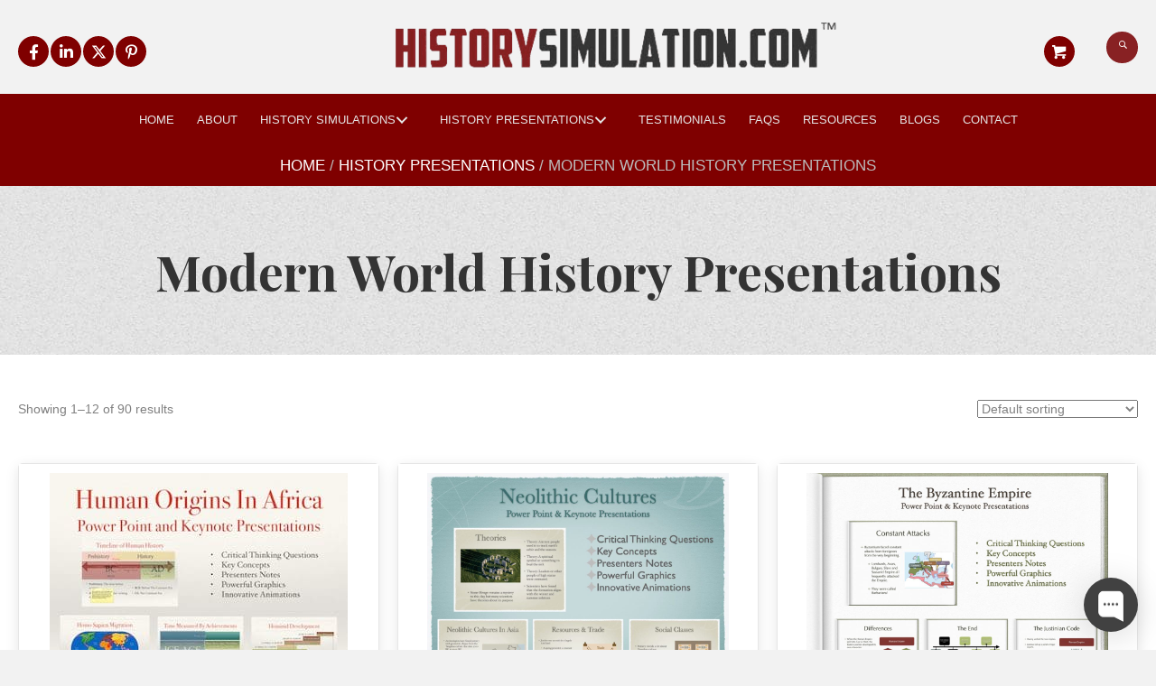

--- FILE ---
content_type: text/html; charset=UTF-8
request_url: https://historysimulation.com/product-category/history-presentations/modern-world-history/?product_added_to_cart=1065&quantity=1
body_size: 26891
content:
<!DOCTYPE html>
<html lang="en-US">
<head>
<meta charset="UTF-8" />
<script>
var gform;gform||(document.addEventListener("gform_main_scripts_loaded",function(){gform.scriptsLoaded=!0}),document.addEventListener("gform/theme/scripts_loaded",function(){gform.themeScriptsLoaded=!0}),window.addEventListener("DOMContentLoaded",function(){gform.domLoaded=!0}),gform={domLoaded:!1,scriptsLoaded:!1,themeScriptsLoaded:!1,isFormEditor:()=>"function"==typeof InitializeEditor,callIfLoaded:function(o){return!(!gform.domLoaded||!gform.scriptsLoaded||!gform.themeScriptsLoaded&&!gform.isFormEditor()||(gform.isFormEditor()&&console.warn("The use of gform.initializeOnLoaded() is deprecated in the form editor context and will be removed in Gravity Forms 3.1."),o(),0))},initializeOnLoaded:function(o){gform.callIfLoaded(o)||(document.addEventListener("gform_main_scripts_loaded",()=>{gform.scriptsLoaded=!0,gform.callIfLoaded(o)}),document.addEventListener("gform/theme/scripts_loaded",()=>{gform.themeScriptsLoaded=!0,gform.callIfLoaded(o)}),window.addEventListener("DOMContentLoaded",()=>{gform.domLoaded=!0,gform.callIfLoaded(o)}))},hooks:{action:{},filter:{}},addAction:function(o,r,e,t){gform.addHook("action",o,r,e,t)},addFilter:function(o,r,e,t){gform.addHook("filter",o,r,e,t)},doAction:function(o){gform.doHook("action",o,arguments)},applyFilters:function(o){return gform.doHook("filter",o,arguments)},removeAction:function(o,r){gform.removeHook("action",o,r)},removeFilter:function(o,r,e){gform.removeHook("filter",o,r,e)},addHook:function(o,r,e,t,n){null==gform.hooks[o][r]&&(gform.hooks[o][r]=[]);var d=gform.hooks[o][r];null==n&&(n=r+"_"+d.length),gform.hooks[o][r].push({tag:n,callable:e,priority:t=null==t?10:t})},doHook:function(r,o,e){var t;if(e=Array.prototype.slice.call(e,1),null!=gform.hooks[r][o]&&((o=gform.hooks[r][o]).sort(function(o,r){return o.priority-r.priority}),o.forEach(function(o){"function"!=typeof(t=o.callable)&&(t=window[t]),"action"==r?t.apply(null,e):e[0]=t.apply(null,e)})),"filter"==r)return e[0]},removeHook:function(o,r,t,n){var e;null!=gform.hooks[o][r]&&(e=(e=gform.hooks[o][r]).filter(function(o,r,e){return!!(null!=n&&n!=o.tag||null!=t&&t!=o.priority)}),gform.hooks[o][r]=e)}});
</script>

<meta name='viewport' content='width=device-width, initial-scale=1.0' />
<meta http-equiv='X-UA-Compatible' content='IE=edge' />
<link rel="profile" href="https://gmpg.org/xfn/11" />
<meta name='robots' content='index, follow, max-image-preview:large, max-snippet:-1, max-video-preview:-1' />
	<style>img:is([sizes="auto" i], [sizes^="auto," i]) { contain-intrinsic-size: 3000px 1500px }</style>
	
	<!-- This site is optimized with the Yoast SEO plugin v26.8 - https://yoast.com/product/yoast-seo-wordpress/ -->
	<title>Modern World History Presentations Archives - HistorySimulation.com (TM)</title>
	<link rel="next" href="https://historysimulation.com/product-category/history-presentations/modern-world-history/page/2/" />
	<meta property="og:locale" content="en_US" />
	<meta property="og:type" content="article" />
	<meta property="og:title" content="Modern World History Presentations Archives - HistorySimulation.com (TM)" />
	<meta property="og:url" content="https://historysimulation.com/product-category/history-presentations/modern-world-history/" />
	<meta property="og:site_name" content="HistorySimulation.com (TM)" />
	<meta property="og:image" content="https://historysimulation.com/wp-content/uploads/2021/06/Modern-World-History-Pres-300x225.jpeg" />
	<meta name="twitter:card" content="summary_large_image" />
	<script type="application/ld+json" class="yoast-schema-graph">{"@context":"https://schema.org","@graph":[{"@type":"CollectionPage","@id":"https://historysimulation.com/product-category/history-presentations/modern-world-history/","url":"https://historysimulation.com/product-category/history-presentations/modern-world-history/","name":"Modern World History Presentations Archives - HistorySimulation.com (TM)","isPartOf":{"@id":"https://historysimulation.com/#website"},"primaryImageOfPage":{"@id":"https://historysimulation.com/product-category/history-presentations/modern-world-history/#primaryimage"},"image":{"@id":"https://historysimulation.com/product-category/history-presentations/modern-world-history/#primaryimage"},"thumbnailUrl":"https://historysimulation.com/wp-content/uploads/2020/11/1445827765770-1965765703.jpeg","breadcrumb":{"@id":"https://historysimulation.com/product-category/history-presentations/modern-world-history/#breadcrumb"},"inLanguage":"en-US"},{"@type":"ImageObject","inLanguage":"en-US","@id":"https://historysimulation.com/product-category/history-presentations/modern-world-history/#primaryimage","url":"https://historysimulation.com/wp-content/uploads/2020/11/1445827765770-1965765703.jpeg","contentUrl":"https://historysimulation.com/wp-content/uploads/2020/11/1445827765770-1965765703.jpeg","width":330,"height":247,"caption":"HistorySimulation.com (TM)"},{"@type":"BreadcrumbList","@id":"https://historysimulation.com/product-category/history-presentations/modern-world-history/#breadcrumb","itemListElement":[{"@type":"ListItem","position":1,"name":"Home","item":"https://historysimulation.com/"},{"@type":"ListItem","position":2,"name":"History Presentations","item":"https://historysimulation.com/product-category/history-presentations/"},{"@type":"ListItem","position":3,"name":"Modern World History Presentations"}]},{"@type":"WebSite","@id":"https://historysimulation.com/#website","url":"https://historysimulation.com/","name":"HistorySimulation.com (TM)","description":"YOUR SOURCE FOR INTERACTIVE HISTORY SIMULATIONS AND ENGAGING ACTIVITIES","potentialAction":[{"@type":"SearchAction","target":{"@type":"EntryPoint","urlTemplate":"https://historysimulation.com/?s={search_term_string}"},"query-input":{"@type":"PropertyValueSpecification","valueRequired":true,"valueName":"search_term_string"}}],"inLanguage":"en-US"}]}</script>
	<!-- / Yoast SEO plugin. -->


<link rel='dns-prefetch' href='//collect.commerce.godaddy.com' />
<link rel='dns-prefetch' href='//js.stripe.com' />
<link rel='dns-prefetch' href='//www.googletagmanager.com' />
<link rel='dns-prefetch' href='//fonts.googleapis.com' />
<link href='https://fonts.gstatic.com' crossorigin rel='preconnect' />
<link rel="alternate" type="application/rss+xml" title="HistorySimulation.com (TM) &raquo; Feed" href="https://historysimulation.com/feed/" />
<link rel="alternate" type="application/rss+xml" title="HistorySimulation.com (TM) &raquo; Comments Feed" href="https://historysimulation.com/comments/feed/" />
<link rel="alternate" type="application/rss+xml" title="HistorySimulation.com (TM) &raquo; Modern World History Presentations Category Feed" href="https://historysimulation.com/product-category/history-presentations/modern-world-history/feed/" />
<link rel="preload" href="https://historysimulation.com/wp-content/plugins/bb-plugin/fonts/fontawesome/5.15.4/webfonts/fa-brands-400.woff2" as="font" type="font/woff2" crossorigin="anonymous">
<link rel="preload" href="https://historysimulation.com/wp-content/plugins/bb-plugin/fonts/fontawesome/5.15.4/webfonts/fa-solid-900.woff2" as="font" type="font/woff2" crossorigin="anonymous">
<link rel='stylesheet' id='stripe-main-styles-css' href='https://historysimulation.com/wp-content/mu-plugins/vendor/godaddy/mwc-core/assets/css/stripe-settings.css' media='all' />
<link rel='stylesheet' id='godaddy-payments-payinperson-main-styles-css' href='https://historysimulation.com/wp-content/mu-plugins/vendor/godaddy/mwc-core/assets/css/pay-in-person-method.css' media='all' />
<style id='wp-emoji-styles-inline-css'>

	img.wp-smiley, img.emoji {
		display: inline !important;
		border: none !important;
		box-shadow: none !important;
		height: 1em !important;
		width: 1em !important;
		margin: 0 0.07em !important;
		vertical-align: -0.1em !important;
		background: none !important;
		padding: 0 !important;
	}
</style>
<link rel='stylesheet' id='wp-block-library-css' href='https://historysimulation.com/wp-includes/css/dist/block-library/style.min.css?ver=6.8.3' media='all' />
<style id='wp-block-library-theme-inline-css'>
.wp-block-audio :where(figcaption){color:#555;font-size:13px;text-align:center}.is-dark-theme .wp-block-audio :where(figcaption){color:#ffffffa6}.wp-block-audio{margin:0 0 1em}.wp-block-code{border:1px solid #ccc;border-radius:4px;font-family:Menlo,Consolas,monaco,monospace;padding:.8em 1em}.wp-block-embed :where(figcaption){color:#555;font-size:13px;text-align:center}.is-dark-theme .wp-block-embed :where(figcaption){color:#ffffffa6}.wp-block-embed{margin:0 0 1em}.blocks-gallery-caption{color:#555;font-size:13px;text-align:center}.is-dark-theme .blocks-gallery-caption{color:#ffffffa6}:root :where(.wp-block-image figcaption){color:#555;font-size:13px;text-align:center}.is-dark-theme :root :where(.wp-block-image figcaption){color:#ffffffa6}.wp-block-image{margin:0 0 1em}.wp-block-pullquote{border-bottom:4px solid;border-top:4px solid;color:currentColor;margin-bottom:1.75em}.wp-block-pullquote cite,.wp-block-pullquote footer,.wp-block-pullquote__citation{color:currentColor;font-size:.8125em;font-style:normal;text-transform:uppercase}.wp-block-quote{border-left:.25em solid;margin:0 0 1.75em;padding-left:1em}.wp-block-quote cite,.wp-block-quote footer{color:currentColor;font-size:.8125em;font-style:normal;position:relative}.wp-block-quote:where(.has-text-align-right){border-left:none;border-right:.25em solid;padding-left:0;padding-right:1em}.wp-block-quote:where(.has-text-align-center){border:none;padding-left:0}.wp-block-quote.is-large,.wp-block-quote.is-style-large,.wp-block-quote:where(.is-style-plain){border:none}.wp-block-search .wp-block-search__label{font-weight:700}.wp-block-search__button{border:1px solid #ccc;padding:.375em .625em}:where(.wp-block-group.has-background){padding:1.25em 2.375em}.wp-block-separator.has-css-opacity{opacity:.4}.wp-block-separator{border:none;border-bottom:2px solid;margin-left:auto;margin-right:auto}.wp-block-separator.has-alpha-channel-opacity{opacity:1}.wp-block-separator:not(.is-style-wide):not(.is-style-dots){width:100px}.wp-block-separator.has-background:not(.is-style-dots){border-bottom:none;height:1px}.wp-block-separator.has-background:not(.is-style-wide):not(.is-style-dots){height:2px}.wp-block-table{margin:0 0 1em}.wp-block-table td,.wp-block-table th{word-break:normal}.wp-block-table :where(figcaption){color:#555;font-size:13px;text-align:center}.is-dark-theme .wp-block-table :where(figcaption){color:#ffffffa6}.wp-block-video :where(figcaption){color:#555;font-size:13px;text-align:center}.is-dark-theme .wp-block-video :where(figcaption){color:#ffffffa6}.wp-block-video{margin:0 0 1em}:root :where(.wp-block-template-part.has-background){margin-bottom:0;margin-top:0;padding:1.25em 2.375em}
</style>
<style id='classic-theme-styles-inline-css'>
/*! This file is auto-generated */
.wp-block-button__link{color:#fff;background-color:#32373c;border-radius:9999px;box-shadow:none;text-decoration:none;padding:calc(.667em + 2px) calc(1.333em + 2px);font-size:1.125em}.wp-block-file__button{background:#32373c;color:#fff;text-decoration:none}
</style>
<style id='global-styles-inline-css'>
:root{--wp--preset--aspect-ratio--square: 1;--wp--preset--aspect-ratio--4-3: 4/3;--wp--preset--aspect-ratio--3-4: 3/4;--wp--preset--aspect-ratio--3-2: 3/2;--wp--preset--aspect-ratio--2-3: 2/3;--wp--preset--aspect-ratio--16-9: 16/9;--wp--preset--aspect-ratio--9-16: 9/16;--wp--preset--color--black: #000000;--wp--preset--color--cyan-bluish-gray: #abb8c3;--wp--preset--color--white: #ffffff;--wp--preset--color--pale-pink: #f78da7;--wp--preset--color--vivid-red: #cf2e2e;--wp--preset--color--luminous-vivid-orange: #ff6900;--wp--preset--color--luminous-vivid-amber: #fcb900;--wp--preset--color--light-green-cyan: #7bdcb5;--wp--preset--color--vivid-green-cyan: #00d084;--wp--preset--color--pale-cyan-blue: #8ed1fc;--wp--preset--color--vivid-cyan-blue: #0693e3;--wp--preset--color--vivid-purple: #9b51e0;--wp--preset--color--fl-heading-text: #333333;--wp--preset--color--fl-body-bg: #f2f2f2;--wp--preset--color--fl-body-text: #808080;--wp--preset--color--fl-accent: #428bca;--wp--preset--color--fl-accent-hover: #428bca;--wp--preset--color--fl-topbar-bg: #ffffff;--wp--preset--color--fl-topbar-text: #808080;--wp--preset--color--fl-topbar-link: #428bca;--wp--preset--color--fl-topbar-hover: #428bca;--wp--preset--color--fl-header-bg: #ffffff;--wp--preset--color--fl-header-text: #808080;--wp--preset--color--fl-header-link: #808080;--wp--preset--color--fl-header-hover: #428bca;--wp--preset--color--fl-nav-bg: #ffffff;--wp--preset--color--fl-nav-link: #808080;--wp--preset--color--fl-nav-hover: #428bca;--wp--preset--color--fl-content-bg: #ffffff;--wp--preset--color--fl-footer-widgets-bg: #ffffff;--wp--preset--color--fl-footer-widgets-text: #808080;--wp--preset--color--fl-footer-widgets-link: #428bca;--wp--preset--color--fl-footer-widgets-hover: #428bca;--wp--preset--color--fl-footer-bg: #ffffff;--wp--preset--color--fl-footer-text: #808080;--wp--preset--color--fl-footer-link: #428bca;--wp--preset--color--fl-footer-hover: #428bca;--wp--preset--gradient--vivid-cyan-blue-to-vivid-purple: linear-gradient(135deg,rgba(6,147,227,1) 0%,rgb(155,81,224) 100%);--wp--preset--gradient--light-green-cyan-to-vivid-green-cyan: linear-gradient(135deg,rgb(122,220,180) 0%,rgb(0,208,130) 100%);--wp--preset--gradient--luminous-vivid-amber-to-luminous-vivid-orange: linear-gradient(135deg,rgba(252,185,0,1) 0%,rgba(255,105,0,1) 100%);--wp--preset--gradient--luminous-vivid-orange-to-vivid-red: linear-gradient(135deg,rgba(255,105,0,1) 0%,rgb(207,46,46) 100%);--wp--preset--gradient--very-light-gray-to-cyan-bluish-gray: linear-gradient(135deg,rgb(238,238,238) 0%,rgb(169,184,195) 100%);--wp--preset--gradient--cool-to-warm-spectrum: linear-gradient(135deg,rgb(74,234,220) 0%,rgb(151,120,209) 20%,rgb(207,42,186) 40%,rgb(238,44,130) 60%,rgb(251,105,98) 80%,rgb(254,248,76) 100%);--wp--preset--gradient--blush-light-purple: linear-gradient(135deg,rgb(255,206,236) 0%,rgb(152,150,240) 100%);--wp--preset--gradient--blush-bordeaux: linear-gradient(135deg,rgb(254,205,165) 0%,rgb(254,45,45) 50%,rgb(107,0,62) 100%);--wp--preset--gradient--luminous-dusk: linear-gradient(135deg,rgb(255,203,112) 0%,rgb(199,81,192) 50%,rgb(65,88,208) 100%);--wp--preset--gradient--pale-ocean: linear-gradient(135deg,rgb(255,245,203) 0%,rgb(182,227,212) 50%,rgb(51,167,181) 100%);--wp--preset--gradient--electric-grass: linear-gradient(135deg,rgb(202,248,128) 0%,rgb(113,206,126) 100%);--wp--preset--gradient--midnight: linear-gradient(135deg,rgb(2,3,129) 0%,rgb(40,116,252) 100%);--wp--preset--font-size--small: 13px;--wp--preset--font-size--medium: 20px;--wp--preset--font-size--large: 36px;--wp--preset--font-size--x-large: 42px;--wp--preset--spacing--20: 0.44rem;--wp--preset--spacing--30: 0.67rem;--wp--preset--spacing--40: 1rem;--wp--preset--spacing--50: 1.5rem;--wp--preset--spacing--60: 2.25rem;--wp--preset--spacing--70: 3.38rem;--wp--preset--spacing--80: 5.06rem;--wp--preset--shadow--natural: 6px 6px 9px rgba(0, 0, 0, 0.2);--wp--preset--shadow--deep: 12px 12px 50px rgba(0, 0, 0, 0.4);--wp--preset--shadow--sharp: 6px 6px 0px rgba(0, 0, 0, 0.2);--wp--preset--shadow--outlined: 6px 6px 0px -3px rgba(255, 255, 255, 1), 6px 6px rgba(0, 0, 0, 1);--wp--preset--shadow--crisp: 6px 6px 0px rgba(0, 0, 0, 1);}:where(.is-layout-flex){gap: 0.5em;}:where(.is-layout-grid){gap: 0.5em;}body .is-layout-flex{display: flex;}.is-layout-flex{flex-wrap: wrap;align-items: center;}.is-layout-flex > :is(*, div){margin: 0;}body .is-layout-grid{display: grid;}.is-layout-grid > :is(*, div){margin: 0;}:where(.wp-block-columns.is-layout-flex){gap: 2em;}:where(.wp-block-columns.is-layout-grid){gap: 2em;}:where(.wp-block-post-template.is-layout-flex){gap: 1.25em;}:where(.wp-block-post-template.is-layout-grid){gap: 1.25em;}.has-black-color{color: var(--wp--preset--color--black) !important;}.has-cyan-bluish-gray-color{color: var(--wp--preset--color--cyan-bluish-gray) !important;}.has-white-color{color: var(--wp--preset--color--white) !important;}.has-pale-pink-color{color: var(--wp--preset--color--pale-pink) !important;}.has-vivid-red-color{color: var(--wp--preset--color--vivid-red) !important;}.has-luminous-vivid-orange-color{color: var(--wp--preset--color--luminous-vivid-orange) !important;}.has-luminous-vivid-amber-color{color: var(--wp--preset--color--luminous-vivid-amber) !important;}.has-light-green-cyan-color{color: var(--wp--preset--color--light-green-cyan) !important;}.has-vivid-green-cyan-color{color: var(--wp--preset--color--vivid-green-cyan) !important;}.has-pale-cyan-blue-color{color: var(--wp--preset--color--pale-cyan-blue) !important;}.has-vivid-cyan-blue-color{color: var(--wp--preset--color--vivid-cyan-blue) !important;}.has-vivid-purple-color{color: var(--wp--preset--color--vivid-purple) !important;}.has-black-background-color{background-color: var(--wp--preset--color--black) !important;}.has-cyan-bluish-gray-background-color{background-color: var(--wp--preset--color--cyan-bluish-gray) !important;}.has-white-background-color{background-color: var(--wp--preset--color--white) !important;}.has-pale-pink-background-color{background-color: var(--wp--preset--color--pale-pink) !important;}.has-vivid-red-background-color{background-color: var(--wp--preset--color--vivid-red) !important;}.has-luminous-vivid-orange-background-color{background-color: var(--wp--preset--color--luminous-vivid-orange) !important;}.has-luminous-vivid-amber-background-color{background-color: var(--wp--preset--color--luminous-vivid-amber) !important;}.has-light-green-cyan-background-color{background-color: var(--wp--preset--color--light-green-cyan) !important;}.has-vivid-green-cyan-background-color{background-color: var(--wp--preset--color--vivid-green-cyan) !important;}.has-pale-cyan-blue-background-color{background-color: var(--wp--preset--color--pale-cyan-blue) !important;}.has-vivid-cyan-blue-background-color{background-color: var(--wp--preset--color--vivid-cyan-blue) !important;}.has-vivid-purple-background-color{background-color: var(--wp--preset--color--vivid-purple) !important;}.has-black-border-color{border-color: var(--wp--preset--color--black) !important;}.has-cyan-bluish-gray-border-color{border-color: var(--wp--preset--color--cyan-bluish-gray) !important;}.has-white-border-color{border-color: var(--wp--preset--color--white) !important;}.has-pale-pink-border-color{border-color: var(--wp--preset--color--pale-pink) !important;}.has-vivid-red-border-color{border-color: var(--wp--preset--color--vivid-red) !important;}.has-luminous-vivid-orange-border-color{border-color: var(--wp--preset--color--luminous-vivid-orange) !important;}.has-luminous-vivid-amber-border-color{border-color: var(--wp--preset--color--luminous-vivid-amber) !important;}.has-light-green-cyan-border-color{border-color: var(--wp--preset--color--light-green-cyan) !important;}.has-vivid-green-cyan-border-color{border-color: var(--wp--preset--color--vivid-green-cyan) !important;}.has-pale-cyan-blue-border-color{border-color: var(--wp--preset--color--pale-cyan-blue) !important;}.has-vivid-cyan-blue-border-color{border-color: var(--wp--preset--color--vivid-cyan-blue) !important;}.has-vivid-purple-border-color{border-color: var(--wp--preset--color--vivid-purple) !important;}.has-vivid-cyan-blue-to-vivid-purple-gradient-background{background: var(--wp--preset--gradient--vivid-cyan-blue-to-vivid-purple) !important;}.has-light-green-cyan-to-vivid-green-cyan-gradient-background{background: var(--wp--preset--gradient--light-green-cyan-to-vivid-green-cyan) !important;}.has-luminous-vivid-amber-to-luminous-vivid-orange-gradient-background{background: var(--wp--preset--gradient--luminous-vivid-amber-to-luminous-vivid-orange) !important;}.has-luminous-vivid-orange-to-vivid-red-gradient-background{background: var(--wp--preset--gradient--luminous-vivid-orange-to-vivid-red) !important;}.has-very-light-gray-to-cyan-bluish-gray-gradient-background{background: var(--wp--preset--gradient--very-light-gray-to-cyan-bluish-gray) !important;}.has-cool-to-warm-spectrum-gradient-background{background: var(--wp--preset--gradient--cool-to-warm-spectrum) !important;}.has-blush-light-purple-gradient-background{background: var(--wp--preset--gradient--blush-light-purple) !important;}.has-blush-bordeaux-gradient-background{background: var(--wp--preset--gradient--blush-bordeaux) !important;}.has-luminous-dusk-gradient-background{background: var(--wp--preset--gradient--luminous-dusk) !important;}.has-pale-ocean-gradient-background{background: var(--wp--preset--gradient--pale-ocean) !important;}.has-electric-grass-gradient-background{background: var(--wp--preset--gradient--electric-grass) !important;}.has-midnight-gradient-background{background: var(--wp--preset--gradient--midnight) !important;}.has-small-font-size{font-size: var(--wp--preset--font-size--small) !important;}.has-medium-font-size{font-size: var(--wp--preset--font-size--medium) !important;}.has-large-font-size{font-size: var(--wp--preset--font-size--large) !important;}.has-x-large-font-size{font-size: var(--wp--preset--font-size--x-large) !important;}
:where(.wp-block-post-template.is-layout-flex){gap: 1.25em;}:where(.wp-block-post-template.is-layout-grid){gap: 1.25em;}
:where(.wp-block-columns.is-layout-flex){gap: 2em;}:where(.wp-block-columns.is-layout-grid){gap: 2em;}
:root :where(.wp-block-pullquote){font-size: 1.5em;line-height: 1.6;}
</style>
<link rel='stylesheet' id='woocommerce-layout-css' href='https://historysimulation.com/wp-content/plugins/woocommerce/assets/css/woocommerce-layout.css?ver=10.4.3' media='all' />
<link rel='stylesheet' id='woocommerce-smallscreen-css' href='https://historysimulation.com/wp-content/plugins/woocommerce/assets/css/woocommerce-smallscreen.css?ver=10.4.3' media='only screen and (max-width: 767px)' />
<link rel='stylesheet' id='woocommerce-general-css' href='https://historysimulation.com/wp-content/plugins/woocommerce/assets/css/woocommerce.css?ver=10.4.3' media='all' />
<style id='woocommerce-inline-inline-css'>
.woocommerce form .form-row .required { visibility: visible; }
</style>
<link rel='stylesheet' id='wcz-frontend-css' href='https://historysimulation.com/wp-content/plugins/woocustomizer/assets/css/frontend.css?ver=2.6.3' media='all' />
<link rel='stylesheet' id='wp-components-css' href='https://historysimulation.com/wp-includes/css/dist/components/style.min.css?ver=6.8.3' media='all' />
<link rel='stylesheet' id='godaddy-styles-css' href='https://historysimulation.com/wp-content/mu-plugins/vendor/wpex/godaddy-launch/includes/Dependencies/GoDaddy/Styles/build/latest.css?ver=2.0.2' media='all' />
<link rel='stylesheet' id='font-awesome-5-css' href='https://historysimulation.com/wp-content/plugins/bb-plugin/fonts/fontawesome/5.15.4/css/all.min.css?ver=2.10.0.5' media='all' />
<link rel='stylesheet' id='font-awesome-css' href='https://historysimulation.com/wp-content/plugins/bb-plugin/fonts/fontawesome/5.15.4/css/v4-shims.min.css?ver=2.10.0.5' media='all' />
<link rel='stylesheet' id='ultimate-icons-css' href='https://historysimulation.com/wp-content/uploads/bb-plugin/icons/ultimate-icons/style.css?ver=2.10.0.5' media='all' />
<link rel='stylesheet' id='uabb-animate-css' href='https://historysimulation.com/wp-content/plugins/bb-ultimate-addon/modules/info-list/css/animate.css' media='all' />
<link rel='stylesheet' id='fl-builder-layout-bundle-089e5989947b477c7a69dcf4591bca88-css' href='https://historysimulation.com/wp-content/uploads/bb-plugin/cache/089e5989947b477c7a69dcf4591bca88-layout-bundle.css?ver=2.10.0.5-1.5.2.1-20251125200437' media='all' />
<link rel='stylesheet' id='dgwt-wcas-style-css' href='https://historysimulation.com/wp-content/plugins/ajax-search-for-woocommerce/assets/css/style.min.css?ver=1.32.2' media='all' />
<link rel='stylesheet' id='gd-core-css' href='https://historysimulation.com/wp-content/plugins/pws-core/public/css/GD-cORe-public.css?ver=4.1.0' media='all' />
<link rel='stylesheet' id='wpmenucart-icons-css' href='https://historysimulation.com/wp-content/plugins/wp-menu-cart-pro/assets/css/wpmenucart-icons-pro.min.css?ver=4.0.6' media='all' />
<style id='wpmenucart-icons-inline-css'>
@font-face {
	font-family:'WPMenuCart';
	src: url('https://historysimulation.com/wp-content/plugins/wp-menu-cart-pro/assets/fonts/WPMenuCart.eot');
	src: url('https://historysimulation.com/wp-content/plugins/wp-menu-cart-pro/assets/fonts/WPMenuCart.eot?#iefix') format('embedded-opentype'),
		 url('https://historysimulation.com/wp-content/plugins/wp-menu-cart-pro/assets/fonts/WPMenuCart.woff2') format('woff2'),
		 url('https://historysimulation.com/wp-content/plugins/wp-menu-cart-pro/assets/fonts/WPMenuCart.woff') format('woff'),
		 url('https://historysimulation.com/wp-content/plugins/wp-menu-cart-pro/assets/fonts/WPMenuCart.ttf') format('truetype'),
		 url('https://historysimulation.com/wp-content/plugins/wp-menu-cart-pro/assets/fonts/WPMenuCart.svg#WPMenuCart') format('svg');
	font-weight:normal;
	font-style:normal;
	font-display:swap;
}
</style>
<link rel='stylesheet' id='wpmenucart-css' href='https://historysimulation.com/wp-content/plugins/wp-menu-cart-pro/assets/css/wpmenucart-main.min.css?ver=4.0.6' media='all' />
<link rel='stylesheet' id='mwc-payments-payment-form-css' href='https://historysimulation.com/wp-content/mu-plugins/vendor/godaddy/mwc-core/assets/css/payment-form.css' media='all' />
<link rel='stylesheet' id='wc-pb-checkout-blocks-css' href='https://historysimulation.com/wp-content/plugins/woocommerce-product-bundles/assets/css/frontend/checkout-blocks.css?ver=6.22.3' media='all' />
<link rel='stylesheet' id='wc-bundle-style-css' href='https://historysimulation.com/wp-content/plugins/woocommerce-product-bundles/assets/css/frontend/woocommerce.css?ver=6.22.3' media='all' />
<link rel='stylesheet' id='jquery-magnificpopup-css' href='https://historysimulation.com/wp-content/plugins/bb-plugin/css/jquery.magnificpopup.min.css?ver=2.10.0.5' media='all' />
<link rel='stylesheet' id='base-css' href='https://historysimulation.com/wp-content/themes/bb-theme/css/base.min.css?ver=1.7.19.1' media='all' />
<link rel='stylesheet' id='fl-automator-skin-css' href='https://historysimulation.com/wp-content/uploads/bb-theme/skin-6970fc965e7e2.css?ver=1.7.19.1' media='all' />
<link rel='stylesheet' id='pp-animate-css' href='https://historysimulation.com/wp-content/plugins/bbpowerpack/assets/css/animate.min.css?ver=3.5.1' media='all' />
<link rel='stylesheet' id='fl-builder-google-fonts-af6b0e6f1cceeef573f42d60a66c5b3f-css' href='//fonts.googleapis.com/css?family=Playfair+Display%3A700&#038;ver=6.8.3' media='all' />
<script type="text/template" id="tmpl-variation-template">
	<div class="woocommerce-variation-description">{{{ data.variation.variation_description }}}</div>
	<div class="woocommerce-variation-price">{{{ data.variation.price_html }}}</div>
	<div class="woocommerce-variation-availability">{{{ data.variation.availability_html }}}</div>
</script>
<script type="text/template" id="tmpl-unavailable-variation-template">
	<p role="alert">Sorry, this product is unavailable. Please choose a different combination.</p>
</script>
<script src="https://historysimulation.com/wp-includes/js/jquery/jquery.min.js?ver=3.7.1" id="jquery-core-js"></script>
<script src="https://historysimulation.com/wp-includes/js/jquery/jquery-migrate.min.js?ver=3.4.1" id="jquery-migrate-js"></script>
<script src="https://historysimulation.com/wp-includes/js/underscore.min.js?ver=1.13.7" id="underscore-js"></script>
<script id="wp-util-js-extra">
var _wpUtilSettings = {"ajax":{"url":"\/wp-admin\/admin-ajax.php"}};
</script>
<script src="https://historysimulation.com/wp-includes/js/wp-util.min.js?ver=6.8.3" id="wp-util-js"></script>
<script src="https://historysimulation.com/wp-content/plugins/woocommerce/assets/js/jquery-blockui/jquery.blockUI.min.js?ver=2.7.0-wc.10.4.3" id="wc-jquery-blockui-js" data-wp-strategy="defer"></script>
<script id="wc-add-to-cart-js-extra">
var wc_add_to_cart_params = {"ajax_url":"\/wp-admin\/admin-ajax.php","wc_ajax_url":"\/?wc-ajax=%%endpoint%%","i18n_view_cart":"View cart","cart_url":"https:\/\/historysimulation.com\/cart\/","is_cart":"","cart_redirect_after_add":"no"};
</script>
<script src="https://historysimulation.com/wp-content/plugins/woocommerce/assets/js/frontend/add-to-cart.min.js?ver=10.4.3" id="wc-add-to-cart-js" defer data-wp-strategy="defer"></script>
<script src="https://historysimulation.com/wp-content/plugins/woocommerce/assets/js/js-cookie/js.cookie.min.js?ver=2.1.4-wc.10.4.3" id="wc-js-cookie-js" defer data-wp-strategy="defer"></script>
<script id="woocommerce-js-extra">
var woocommerce_params = {"ajax_url":"\/wp-admin\/admin-ajax.php","wc_ajax_url":"\/?wc-ajax=%%endpoint%%","i18n_password_show":"Show password","i18n_password_hide":"Hide password"};
</script>
<script src="https://historysimulation.com/wp-content/plugins/woocommerce/assets/js/frontend/woocommerce.min.js?ver=10.4.3" id="woocommerce-js" defer data-wp-strategy="defer"></script>
<script src="https://historysimulation.com/wp-content/plugins/pws-core/public/js/GD-cORe-public.js?ver=4.1.0" id="gd-core-js"></script>
<script src="https://collect.commerce.godaddy.com/sdk.js" id="poynt-collect-sdk-js"></script>
<script id="mwc-payments-poynt-payment-form-js-extra">
var poyntPaymentFormI18n = {"errorMessages":{"genericError":"An error occurred, please try again or try an alternate form of payment.","missingCardDetails":"Missing card details.","missingBillingDetails":"Missing billing details."}};
</script>
<script src="https://historysimulation.com/wp-content/mu-plugins/vendor/godaddy/mwc-core/assets/js/payments/frontend/poynt.js" id="mwc-payments-poynt-payment-form-js"></script>
<script src="https://js.stripe.com/v3/" id="stripe-payment-js"></script>
<script src="https://historysimulation.com/wp-content/mu-plugins/vendor/godaddy/mwc-core/assets/js/payments/frontend/stripe.js" id="mwc-payments-stripe-payment-form-js"></script>

<!-- Google tag (gtag.js) snippet added by Site Kit -->
<!-- Google Analytics snippet added by Site Kit -->
<script src="https://www.googletagmanager.com/gtag/js?id=G-RNZE9SQYEB" id="google_gtagjs-js" async></script>
<script id="google_gtagjs-js-after">
window.dataLayer = window.dataLayer || [];function gtag(){dataLayer.push(arguments);}
gtag("set","linker",{"domains":["historysimulation.com"]});
gtag("js", new Date());
gtag("set", "developer_id.dZTNiMT", true);
gtag("config", "G-RNZE9SQYEB");
</script>
<link rel="https://api.w.org/" href="https://historysimulation.com/wp-json/" /><link rel="alternate" title="JSON" type="application/json" href="https://historysimulation.com/wp-json/wp/v2/product_cat/37" /><link rel="EditURI" type="application/rsd+xml" title="RSD" href="https://historysimulation.com/xmlrpc.php?rsd" />
<meta name="generator" content="WordPress 6.8.3" />
<meta name="generator" content="WooCommerce 10.4.3" />
		<script>
			var bb_powerpack = {
				version: '2.40.10',
				getAjaxUrl: function() { return atob( 'aHR0cHM6Ly9oaXN0b3J5c2ltdWxhdGlvbi5jb20vd3AtYWRtaW4vYWRtaW4tYWpheC5waHA=' ); },
				callback: function() {},
				mapMarkerData: {},
				post_id: '25',
				search_term: '',
				current_page: 'https://historysimulation.com/product-category/history-presentations/modern-world-history/?product_added_to_cart=1065&#038;quantity=1',
				conditionals: {
					is_front_page: false,
					is_home: false,
					is_archive: true,
					current_post_type: '',
					is_tax: true,
										current_tax: 'product_cat',
					current_term: 'modern-world-history',
										is_author: false,
					current_author: false,
					is_search: false,
									}
			};
		</script>
		<meta name="generator" content="Site Kit by Google 1.170.0" />		<style>
			.dgwt-wcas-ico-magnifier,.dgwt-wcas-ico-magnifier-handler{max-width:20px}.dgwt-wcas-search-wrapp{max-width:600px}		</style>
			<noscript><style>.woocommerce-product-gallery{ opacity: 1 !important; }</style></noscript>
						<!-- Google Analytics tracking code output by Beehive Analytics Pro -->
						<script async src="https://www.googletagmanager.com/gtag/js?id=G-Q0DQP2T3YY&l=beehiveDataLayer"></script>
		<script>
						window.beehiveDataLayer = window.beehiveDataLayer || [];
			function beehive_ga() {beehiveDataLayer.push(arguments);}
			beehive_ga('js', new Date())
						beehive_ga('config', 'G-Q0DQP2T3YY', {
				'anonymize_ip': false,
				'allow_google_signals': false,
			})
					</script>
		<style>.recentcomments a{display:inline !important;padding:0 !important;margin:0 !important;}</style><style class="wpcode-css-snippet">/* Match "Add to Cart" style for the Load More button */
.upsells-related-loadmore {
    display: inline-block !important;
    background-color: #7f0000 !important;
    color: #ffffff !important;
    border: 0px solid #010101 !important;
    font-size: 17px !important;
    font-family: "Poppins" !important;
    text-transform: uppercase !important;
    font-weight: 400 !important;
    line-height: 1.2 !important;
    padding: 10px 22px !important;
    border-radius: 0px !important;
    cursor: pointer !important;
    transition: all 0.3s ease;
    margin: 25px auto 0 !important;
    text-align: center !important;
}

/* Center container */
.upsells-related-wrap {
    text-align: center !important;
}

/* Hover effect */
.upsells-related-loadmore:hover {
    background-color: #0000ff !important;
    color: #ffffff !important;
   
}
</style><link rel="icon" href="https://historysimulation.com/wp-content/uploads/2020/11/fav.png" sizes="32x32" />
<link rel="icon" href="https://historysimulation.com/wp-content/uploads/2020/11/fav.png" sizes="192x192" />
<link rel="apple-touch-icon" href="https://historysimulation.com/wp-content/uploads/2020/11/fav.png" />
<meta name="msapplication-TileImage" content="https://historysimulation.com/wp-content/uploads/2020/11/fav.png" />
		<style id="wp-custom-css">
			/*-------------------------------
            TYPOGRAPHY 
--------------------------------*/
body p, 
.entry-content p, 
.entry-content ul li,  
.entry-content ul,  
.entry-content a, 
.pp-sub-heading p {

}
a:focus {
    outline: none;
}
.fl-builder-content-720 .fl-node-6002f787ed87a .fl-row-content-wrap {
    padding-bottom: 70px;
}
.chaport-container .chaport-launcher .chaport-launcher-button {

bottom: 70px;

right: 10px;

}
/*--------------------------------
            HEADER 
---------------------------------*/
/*---
  Media queries? Y/N
---*/
div#head4header .fl-row-content-wrap {
    box-shadow: 0 0 0px #333 !important;
}
.header-search .pp-search-form {
    text-align: right;
    background-color: #882123;
    width: 35px;
    height: 35px;
    border-radius: 100px;
    padding: 2px 5px;
	  float:right;
}
div#head7cart .wpmenucart-shortcode.hover {
    font-size: 15px;
    background-color: #882123;
    width: 35px;
    height: 35px;
    border-radius: 100px;
    padding: 7px 8px;
}
div#head7header .fl-row-content-wrap {
    box-shadow: 0 2px 3px #d6cece;
}
/*-------------------------------
            NAVIGATION
--------------------------------*/
/*---
  Media queries? Y/N
---*/
.uabb-creative-menu .menu.uabb-creative-menu-horizontal ul.sub-menu > li a span.uabb-menu-toggle {
    float: none;
}
.top-header .pp-advanced-menu .menu > li.current-menu-parent .pp-has-submenu-container > a {
    color: #ffffff;
}
.top-header .pp-advanced-menu .menu > li.current-menu-parent .pp-has-submenu-container > a span.pp-menu-toggle::before {
    border-color: #ffffff;
}
/*--------------------------------
            BUTTONS
----------------------------------*/
/*---
  Media queries? Y/N
---*/
a.button, 
span.fl-button-text, 
span.uabb-button-text.uabb-creative-button-text, 
.gform_button.button, 
a.fl-button {

}


#add-to-cart-button-new img{
	width: auto;
	height: 248px;
}
/*----------------------------------
            FOOTER
---------------------------------*/
/*---
  Media queries? Y/N
---*/
footer ul li a {
display: inline-block;
}
.pp-form-success-message p {
    text-align: center;
}
/*------------------------------
            BB MODULES
---------------------------------*/

/*---
  MODULE NAME
  Description of section
  Media queries? Y/N
---*/
.fl-module .extra-image img {
    max-width: 20px;
}
/*------------------------------
            PAGE SPECIFIC 
---------------------------------*/

/*---
  PAGE NAME
  Description of section
  Media queries? Y/N
---*/

/* Home */

.making-history-img {
    position: relative;
    z-index: 11;
}
.podcast-banner a {
    color: #d0cdcd;
}
.podcast-banner a:hover {
    color: #ffffff;
}
.podcast-banner h3 {
    margin-bottom: 20px;
}
body .fl-post-feed-meta {
    font-size: 17px;
}

/* Contact */

.contact-form input#gform_submit_button_1:hover {
    border: 0px solid #7f0000 !IMPORTANT;
}

/* FAQ */

.uabb-adv-accordion-button-label:focus, .uabb-adv-accordion-button-label:active, .uabb-adv-accordion-button:focus, .uabb-adv-accordion-button:active, .uabb-adv-accordion-icon-wrap:focus, .uabb-adv-accordion-icon-wrap:active {
    outline: none !important;
}

/* Shop */

.shop-categories .uabb-category__title-wrap {
    width: 90%;
    margin: 0 auto !important;
}
nav.woocommerce-breadcrumb {
    text-transform: uppercase;
}
.shop-categories .woocommerce ul.products, .woocommerce-page ul.products {
    padding-top: 10px;
}

.uabb-woo-products-carousel .slick-slide img{
		width:auto;
		margin:0 auto;
}

/*------------------------------
	WooCommerce Header search
-------------------------------*/
form.dgwt-wcas-search-form {
    max-width: 400px;
    margin: 0 auto;
}
ul.products.columns-3 {
    padding-left: 0;
}

/*------------------------------
	woocommerce cart Page
-------------------------------*/
.woocommerce table.cart td.actions .coupon .input-text, 
.woocommerce-page table.cart td.actions .coupon .input-text, 
.woocommerce .quantity input.qty, 
.woocommerce-page .quantity input.qty{
	height: 45px;
}
a.checkout-button.button,
.woocommerce-page button.button {
    font-size: 18px !important;
    padding: 10px !important;
    line-height: normal;
}
.woocommerce .quantity .qty {
    width: 70px;
}

/*------------------------------
	WooCommerce Button
-------------------------------*/
.wc-variation-selection-needed {
    text-transform: capitalize;
}
.woocommerce a.button, 
.woocommerce button.button, 
.woocommerce input.button, 
.woocommerce #respond input#submit, 
.woocommerce #content input.button, 
.woocommerce-page a.button, 
.woocommerce-page button.button, 
.woocommerce-page input.button, 
.woocommerce-page #respond input#submit, 
.woocommerce-page #content input.button,
.uabb-woo-products .uabb-woocommerce .uabb-woo-products-summary-wrap .button, 
a.added_to_cart.wc-forward {
    font-size: 17px !important;
    border-radius: 0px !important;
    border: 0px solid #010101 !important;
	background-color:#7f0000 !important;
	color: #ffffff !important;
	text-transform:uppercase !important;
	padding:8px 10px !important;
	font-family:"Poppins" !important;
	line-height:1.2;
	margin-bottom:5px;
	font-weight:400 !important;
	margin-left:5px;
}
.uabb-woocommerce ul.products{
	padding-left:0px !important;
}
.woocommerce a.button:hover, 
.woocommerce button.button:hover, 
.woocommerce input.button:hover, 
.woocommerce #respond input#submit:hover, 
.woocommerce #content input.button:hover, 
.woocommerce-page a.button:hover, 
.woocommerce-page button.button:hover, 
.woocommerce-page input.button:hover, 
.woocommerce-page #respond input#submit:hover, 
.woocommerce-page #content input.button:hover, 
a.added_to_cart.wc-forward:hover, .uabb-woo-products .uabb-woocommerce .uabb-woo-products-summary-wrap .button:hover{
	background-color:#0000ff !important;
	color: #fff !important;
	border:0px solid #7f0000 !important;
}

.woocommerce #respond input#submit.disabled, 
.woocommerce #respond input#submit:disabled, 
.woocommerce #respond input#submit:disabled[disabled], 
.woocommerce a.button.disabled, 
.woocommerce a.button:disabled, 
.woocommerce a.button:disabled[disabled], 
.woocommerce button.button.disabled, 
.woocommerce button.button:disabled, 
.woocommerce button.button:disabled[disabled], 
.woocommerce input.button.disabled, 
.woocommerce input.button:disabled, 
.woocommerce input.button:disabled[disabled]{
	color: #fff;
}
.woocommerce .woocommerce-error, 
.woocommerce-page .woocommerce-error, 
.fl-theme-builder-woo-notices, 
.woocommerce-message {
    	position: relative;
	z-index: 9;
}
.reload_shortcode .wpmenucart-contents .wpmenucart-icon-shopping-cart-0, 
.reload_shortcode .wpmenucart-contents .cartcontents, 
.reload_shortcode .wpmenucart-contents .amount  {
  font-size: 18px !important;
}

/*------------------------------
            Shop Product 
---------------------------------*/
.uabb-woo-products-classic .uabb-woo-product-wrapper {
    background: #f2f2f2;
    padding: 10px;
}
.uabb-woocommerce .uabb-woo-products-summary-wrap {
    padding: 0;
}
h2.woocommerce-loop-product__title {
    font-size: 20px !important;
}
.woocommerce ul.products li.product .button {
    margin-top: 1em;
}
span.price span.woocommerce-Price-amount.amount {
    font-size: 20px;
    font-weight: 500;
}
.uabb-quick-view-btn {
    padding: 10px !important;
    margin: 0 0 19px 0px;
}
.woocommerce ul.products li.product, 
.woocommerce-page ul.products li.product {
    margin-right: 0px !important;
    padding: 10px;
}
.uabb-woo-products-classic .uabb-quick-view-btn {
    background: rgba(0, 0, 0, 0.84);
}
woocommerce .related ul.products li.product, 
.woocommerce-page .related ul.products li.product {
    width: 25%;
}
section.related.products ul.products {
    padding-top: 0;
}
.woocommerce ul.products li.product a img {
    width: auto !IMPORTANT;
    margin: 0 auto !IMPORTANT;
}
.woocommerce-terms-and-conditions p:first-child {
    display: none !IMPORTANT;
}
.woocommerce #payment h3, .woocommerce-page #payment h3 {
    padding: 0 0px !IMPORTANT;
}
div.woocommerce h3 {
    font-size: 25px !important;
    text-transform: uppercase !IMPORTANT;
}
.cart-collaterals h2 {
    font-size: 25px !IMPORTANT;
    text-transform: uppercase !IMPORTANT;
}
.woocommerce .related h2, .woocommerce-page .related h2 {
    text-transform: uppercase !IMPORTANT;
}
.woocommerce div.product div.images img {
    width: auto !IMPORTANT;
}
nav.woocommerce-breadcrumb a:hover {
    color: #b7b7b7 !IMPORTANT;
}
/*-------------------------------
        LARGE SCREENS ONLY
---------------------------------*/

@media screen and (min-width: 769px) {

}

/*-------------------------------
        LAPTOP SCREEN - 1280
---------------------------------*/

@media screen and (max-width : 1388px) and (min-width : 1280px){ 
.history-simulaton-section .fl-row-content-wrap {
    padding-right: 50px;
}
.fl-col.history-simulation-parent-col{
		width:39%;
}
.fl-col.history-simalition-left-col{
		width: 7%;
}
h2.heading-title {
    font-size: 30px;
}
h1.heading-title{
	  font-size:46px;	
}
.content-right-simulation .fl-module-content {
    margin-right: 15%;
    margin-left: 12%;
}
.left-text-simulation .fl-module-content {
    margin-right: 30px;
    margin-left: 48px;
}
.right-video .fl-module-content {
    margin-top: 0%;
}
.fl-col.footer-col1 {
    width: 30%;
}
.fl-col.footer-col2 {
    width: 18%;
}
div#head7part1 .pp-advanced-menu .menu > li > a, .pp-advanced-menu .menu > li > .pp-has-submenu-container > a , div#head7part2 .pp-advanced-menu .menu > li > a, .pp-advanced-menu .menu > li > .pp-has-submenu-container > a {
    padding-right: 5px !important;
	  padding-left:5px !important;
    font-size: 14px !important;
}
.podcast-banner .uabb-back-flip-box-section-content.uabb-text-editor p {
    font-size: 14px !IMPORTANT;
}
.hero-home .fl-row-content-wrap {
    min-height: 75vh;
}	
}

@media screen and (max-width : 1280px) and (min-width : 1025px){
	
div#head7part1 .pp-advanced-menu .menu > li > a, .pp-advanced-menu .menu > li > .pp-has-submenu-container > a , div#head7part2 .pp-advanced-menu .menu > li > a, .pp-advanced-menu .menu > li > .pp-has-submenu-container > a {
    padding-right: 5px !important;
	  padding-left:5px !important;
    font-size: 13px !important;
}		
.history-simulaton-section .fl-row-content-wrap {
    padding-right: 50px !important;
}
.fl-col.history-simalition-left-col{
		width: 8% !important;		
}
.fl-col.history-simulation-parent-col{
		width:39% !important;
}
h2.heading-title {
    font-size: 30px !important;
}
h1.heading-title{
	  font-size:46px !important;	
}
.content-right-simulation .fl-module-content {
    margin-right: 15% !important;
    margin-left: 12% !important;
}
.left-text-simulation .fl-module-content {
    margin-right: 30px !important;
    margin-left: 48px !important;
}
.right-video .fl-module-content {
    margin-top: 0% !important;
}
.fl-col.footer-col1 {
    width: 30% !important;
}
.fl-col.footer-col2 {
    width: 18% !important;
}
.podcast-banner .uabb-back-flip-box-section-content.uabb-text-editor p {
    font-size: 13px !IMPORTANT;
}
.hero-home .fl-row-content-wrap {
    min-height: 75vh !important;
}
.making-history-img .fl-module-content {
    margin-right: 4%;
}	
}

/*-------------------------------
      IPAD PRO SCREENS - 1024
---------------------------------*/

@media screen and (max-width : 1024px) and (min-width : 769px){ 

.pp-advanced-menu.off-canvas .pp-toggle-arrows .pp-menu-toggle {
    right: 12px !important;
}
ul#menu-mob-menus li > a {
    display: inline-block !important;
}
.podcast-banner .uabb-back-flip-box-section-content.uabb-text-editor p {
    font-size: 15px !IMPORTANT;
}
.home-page-vidoe1 .fl-col-content {
    background-image: none;
}	
}

/*--------------------------------
    TABLET SCREENS AND SMALLER
--------------------------------*/
@media screen and (max-width: 768px) {
.pp-advanced-menu .menu {
	margin-top: 5px !important;
}
.fl-builder-content[data-overlay="1"]:not(.fl-theme-builder-header-sticky) {
	position: relative;
}
.fl-col-small {
	max-width: 100%;
}
	.fl-col-small:not(.fl-col-small-full-width) {
    max-width: 100%;
}
	div#footer1topbar .uabb-info-list-icon {
    margin-bottom: 0px !IMPORTANT;
}
	div#head4cart .wpmenucart-shortcode.hover {
    float: none !important;
    text-align: center !IMPORTANT;
}
	div#head5header .uabb-modal-action-wrap {
    text-align: center !IMPORTANT;
}

	.gform_wrapper input:not([type=radio]):not([type=checkbox]):not([type=image]):not([type=file]) {
    line-height: 1.2 !IMPORTANT;
    margin-bottom: 0px !IMPORTANT;
}
div#footer1menu .fl-menu li {
    border-top: 0px solid transparent !IMPORTANT;
    padding: 8px !IMPORTANT;
}
.gd-logo div{
	text-align:center;
}
div#gform_confirmation_message_1 {
    text-align: center;
}
.contact-info .uabb-info-list-icon {
    margin-bottom: 2px !IMPORTANT;
}
.pp-advanced-menu.off-canvas .pp-toggle-arrows .pp-menu-toggle {
    right: 12px !important;
}	
ul#menu-mob-menus li > a {
    display: inline-block !important;
}
.pp-form-success-message p {
    margin-bottom: -10px;
}
.about-list1 li {
    display: inline-block !IMPORTANT;
    width: 32%;
    vertical-align: top;
}
.fl-col.right-side-col{
		width:8% !important;
}
.about-list2 li {
    display: inline-block !important;
    width: 49%;
    vertical-align: top;
	}		
.hitsory-simulations-list li {
    display: inline-block !IMPORTANT;
    width: 49%;
    vertical-align: top;
}
.american-revolution-simulation-list li {
    display: inline-block !IMPORTANT;
    width: 49%;
    vertical-align: top;
}
.american-revolution-simulation-list2 li {
    display: inline-block !IMPORTANT;
    width: 49%;
    vertical-align: top;
}
.american-revolutionli1 li {
    display: inline-block !important;
    width: 49%;
}
.ancient-history-list li {
    display: inline-block !important;
    width: 49%;
}
	.pp-testimonials .layout-4 .layout-4-content{
		padding:30px 20px;
}
.pp-icon-list .pp-icon-list-items .pp-icon-list-item .pp-list-item-icon {
    line-height: 28px !important;
}
.home-page-vidoe1 .fl-col-content {
    background-image: none !important;
}
.history-simulations-title-hero p {
    word-break: break-all;
}	
	
/*Shop Product*/

.shop-carousel .pp-content-post.pp-grid-style-8 .pp-post-image {
    width: fit-content;
    margin: 0 auto;
}
.shop-carousel .pp-content-carousel-inner.pp-content-body{
		text-align:center;
	}	
.woocommerce .cart-collaterals .cart_totals table th, 
.woocommerce .cart-collaterals .cart_totals table td, 
.woocommerce-page .cart-collaterals .cart_totals table th, 
.woocommerce-page .cart-collaterals .cart_totals table td{
	padding: 18px 10px;
}
.woocommerce table.shop_table_responsive tr td:before, 
.woocommerce-page table.shop_table_responsive tr td:before {
    padding-right: 20px;
}
.woocommerce .fl-module-fl-woo-product-meta .product_meta {
    margin-top: 20px !important;
}
.woocommerce ul.products li.product, 
.woocommerce-page ul.products li.product {
    margin: 0;
    padding: 20px;
}
.woocommerce ul.products li.product, 
.woocommerce-page ul.products li.product {
    max-width: 100%;
}
.woocommerce ul.products[class*=columns-] li.product, 
.woocommerce-page ul.products[class*=columns-] li.product {
    margin: 0 0 0px;
}
	woocommerce .related ul.products li.product, .woocommerce-page .related ul.products li.product {
    width: 100% !IMPORTANT;
}
	.woocommerce ul.products li.product, .woocommerce-page ul.products li.product, .woocommerce .related ul.products li.product, .woocommerce-page .related ul.products li.product{
	 max-width: 100% !IMPORTANT;
	}
	.woocommerce .related h2, .woocommerce-page .related h2{
		max-width: 100% !IMPORTANT;
		text-align: center !IMPORTANT;
	}
	.woocommerce .fl-module-fl-woo-related-products .related ul.products li.product {
    width: 100% !important;
    margin-left: 0px !IMPORTANT;
}
	.woocommerce ul.products li.product a img {
    width: auto !IMPORTANT;
    margin: 0 auto !IMPORTANT;
}
form.dgwt-wcas-search-form {
    max-width: 100% !IMPORTANT;
}
	.woocommerce-page .woocommerce-message a.button {
    text-align: center;
}
}
/*-------------------------------
	MOBILE SCREENS ONLY
---------------------------------*/
@media screen and (max-width: 480px) {
/* Category page Droupdown CSS */
.woocommerce .woocommerce-ordering, 
.woocommerce-page .woocommerce-ordering {
    margin-top: 10px;
    float: none;
}
.woocommerce .woocommerce-result-count, 
.woocommerce-page .woocommerce-result-count {
	float: none;
}
.woocommerce table.cart td.actions .coupon .input-text, 
.woocommerce-page table.cart td.actions .coupon .input-text{
	width: 100%;
	margin-bottom: 10px;
}
.woocommerce table.cart td.actions .coupon .button, 
.woocommerce-page table.cart td.actions .coupon .button{
	width: 100%;
}
/*.fl-col.mob-logo-col{
		width:100% !important;
}
.mob-menus .pp-advanced-menu-mobile-toggle{
		-webkit-justify-content: left !important;
    -ms-flex-pack: left !important;
    justify-content: left !important;
	}*/
div#head7cart .fl-module-content {
    margin-left: 0px !important;
}
.fl-col.ancient-left-col1, .fl-col.ancient-left-col2, .fl-col.ancient-left-col3, .fl-col.ancient-left-col4 {
    width: 100% !IMPORTANT;
}
.podcast-banner .uabb-back-flip-box-section-content.uabb-text-editor p {
    font-size: 13px !IMPORTANT;
}
.about-list1 li {
    width: 100% !important;
}
.about-list2 li {
    width: 100% !important;
}
.hitsory-simulations-list li {
    width: 100% !important;
}
.american-revolution-simulation-list li {
    width: 100% !important;
}
.american-revolution-simulation-list2 li {
    width: 100% !important;
}
.american-revolutionli1 li {
    width: 100% !important;
}
.ancient-history-list li {
    width: 100% !important;
}
.woocommerce a.button, .woocommerce button.button, .woocommerce input.button, .woocommerce #respond input#submit, .woocommerce #content input.button, .woocommerce-page a.button, .woocommerce-page button.button, .woocommerce-page input.button, .woocommerce-page #respond input#submit, .woocommerce-page #content input.button, .uabb-woo-products .uabb-woocommerce .uabb-woo-products-summary-wrap .button, a.added_to_cart.wc-forward {
    font-size: 15px !important;
    padding: 7px 7px !important;
}	
}
@media screen and (max-width: 1366px) {
.fl-node-5fbfe12ec0747 > .fl-module-content {
    margin-left: 110px !important;
}
}

p a:hover {
    color: #000 !important;
}

.fl-node-5fbfe4dab5c10 {
    width: 0%;
}


.bundled_product_excerpt.product_excerpt {
    text-align: justify;
}
h4.bundled_product_title.product_title {
    text-align: justify;
}

li.bundled_item_120.bundled_product.bundled_product_summary.product {
    padding-right: 27px;
}		</style>
		</head>
<body class="archive tax-product_cat term-modern-world-history term-37 wp-theme-bb-theme theme-bb-theme fl-builder-2-10-0-5 fl-themer-1-5-2-1-20251125200437 fl-theme-1-7-19-1 fl-no-js woocommerce woocommerce-page woocommerce-no-js wcz-woocommerce fl-theme-builder-archive fl-theme-builder-archive-category-shop fl-theme-builder-header fl-theme-builder-header-header fl-theme-builder-footer fl-theme-builder-footer-footer fl-framework-base fl-preset-default fl-full-width fl-search-active woo-4 woo-products-per-page-16" itemscope="itemscope" itemtype="https://schema.org/WebPage">
<a aria-label="Skip to content" class="fl-screen-reader-text" href="#fl-main-content">Skip to content</a><div class="fl-page">
	<header class="fl-builder-content fl-builder-content-45 fl-builder-global-templates-locked" data-post-id="45" data-type="header" data-sticky="0" data-sticky-on="" data-sticky-breakpoint="medium" data-shrink="0" data-overlay="0" data-overlay-bg="transparent" data-shrink-image-height="50px" role="banner" itemscope="itemscope" itemtype="http://schema.org/WPHeader"><div class="fl-row fl-row-full-width fl-row-bg-none fl-node-5fbff13c1869a fl-row-default-height fl-row-align-center fl-visible-medium fl-visible-mobile mobile-header" data-node="5fbff13c1869a">
	<div class="fl-row-content-wrap">
		<div class="uabb-row-separator uabb-top-row-separator" >
</div>
						<div class="fl-row-content fl-row-full-width fl-node-content">
		
<div class="fl-col-group fl-node-5fbff13c37bbc fl-col-group-equal-height fl-col-group-align-center fl-col-group-custom-width" data-node="5fbff13c37bbc">
			<div class="fl-col fl-node-5fbff13c37e9b fl-col-bg-color fl-col-small fl-col-small-full-width fl-col-small-custom-width mob-logo-col" data-node="5fbff13c37e9b">
	<div class="fl-col-content fl-node-content"><div class="fl-module fl-module-pp-image fl-node-5fbf61fe85cff site-header-logo" data-node="5fbf61fe85cff">
	<div class="fl-module-content fl-node-content">
		<div class="pp-photo-container">
	<div class="pp-photo pp-photo-align-left pp-photo-align-responsive-center" itemscope itemtype="http://schema.org/ImageObject">
		<div class="pp-photo-content">
			<div class="pp-photo-content-inner">
								<a href="https://historysimulation.com" target="_self" itemprop="url">
									<img loading="lazy" decoding="async" class="pp-photo-img wp-image-904 size-full" src="https://historysimulation.com/wp-content/uploads/2020/11/History-Simulation-logo-1.png" alt="HistorySimulation.com (TM)" itemprop="image" height="74" width="507" srcset="https://historysimulation.com/wp-content/uploads/2020/11/History-Simulation-logo-1.png 507w, https://historysimulation.com/wp-content/uploads/2020/11/History-Simulation-logo-1-300x44.png 300w, https://historysimulation.com/wp-content/uploads/2020/11/History-Simulation-logo-1-64x9.png 64w" sizes="auto, (max-width: 507px) 100vw, 507px" title="HistorySimulation.com (TM)"  />
					<div class="pp-overlay-bg"></div>
													</a>
							</div>
					</div>
	</div>
</div>
	</div>
</div>
</div>
</div>
			<div class="fl-col fl-node-5fedbb37d1437 fl-col-bg-color fl-col-small fl-col-small-full-width fl-col-small-custom-width" data-node="5fedbb37d1437">
	<div class="fl-col-content fl-node-content"><div class="fl-module fl-module-pp-social-icons fl-node-5fedbaccd3ff6 footicons" data-node="5fedbaccd3ff6">
	<div class="fl-module-content fl-node-content">
		
<div class="pp-social-icons pp-social-icons-horizontal">
	<span class="pp-social-icon" itemscope itemtype="https://schema.org/Organization">
		<link itemprop="url" href="https://historysimulation.com">
		<a itemprop="sameAs" href="https://www.facebook.com/HistorySimulationcom/" target="_blank" title="Facebook" aria-label="Facebook" role="button" rel="noopener noreferrer external" >
							<i class="fab fa-facebook-f"></i>
					</a>
	</span>
		<span class="pp-social-icon" itemscope itemtype="https://schema.org/Organization">
		<link itemprop="url" href="https://historysimulation.com">
		<a itemprop="sameAs" href="https://www.linkedin.com/in/david-harms-21bab710/" target="_blank" title="Linkedin" aria-label="Linkedin" role="button" rel="noopener noreferrer external" >
							<i class="fab fa-linkedin-in"></i>
					</a>
	</span>
		<span class="pp-social-icon" itemscope itemtype="https://schema.org/Organization">
		<link itemprop="url" href="https://historysimulation.com">
		<a itemprop="sameAs" href="https://x.com/DavidHarms21917" target="_blank" title="X (Twitter)" aria-label="X (Twitter)" role="button" rel="noopener noreferrer external" >
							<svg xmlns="http://www.w3.org/2000/svg" viewBox="0 0 512 512"><path d="M389.2 48h70.6L305.6 224.2 487 464H345L233.7 318.6 106.5 464H35.8L200.7 275.5 26.8 48H172.4L272.9 180.9 389.2 48zM364.4 421.8h39.1L151.1 88h-42L364.4 421.8z"></path></svg>
				<!--<i class="fab pp-x-icon">𝕏</i>-->
					</a>
	</span>
		<span class="pp-social-icon" itemscope itemtype="https://schema.org/Organization">
		<link itemprop="url" href="https://historysimulation.com">
		<a itemprop="sameAs" href="https://www.pinterest.com/histsimulation/" target="_blank" title="Pinterest" aria-label="Pinterest" role="button" rel="noopener noreferrer external" >
							<i class="fab fa-pinterest-p"></i>
					</a>
	</span>
	</div>
	</div>
</div>
</div>
</div>
			<div class="fl-col fl-node-5fbff13c37ea1 fl-col-bg-color fl-col-small fl-col-small-full-width fl-col-small-custom-width fl-col-has-cols right-side-col" data-node="5fbff13c37ea1">
	<div class="fl-col-content fl-node-content">
<div class="fl-col-group fl-node-5fbff1406ac80 fl-col-group-nested fl-col-group-equal-height fl-col-group-align-center fl-col-group-custom-width" data-node="5fbff1406ac80">
			<div class="fl-col fl-node-sw2pk0cy8lbi fl-col-bg-color fl-col-small fl-col-small-full-width fl-col-small-custom-width" data-node="sw2pk0cy8lbi">
	<div class="fl-col-content fl-node-content"><div class="fl-module fl-module-pp-search-form fl-node-s8luhancekb6 header-search" data-node="s8luhancekb6">
	<div class="fl-module-content fl-node-content">
		<div class="pp-search-form-wrap pp-search-form--style-full_screen pp-search-form--button-type-icon">
	<form class="pp-search-form" role="search" action="https://historysimulation.com" method="get" aria-label="Search form">
					<div class="pp-search-form__toggle">
				<i class="ua-icon ua-icon-icon-111-search2" aria-hidden="true"></i>				<span class="pp-screen-reader-text">Search</span>
			</div>
				<div class="pp-search-form__container">
						<label class="pp-screen-reader-text" for="pp-search-form__input-s8luhancekb6">
				Search			</label>
			<input id="pp-search-form__input-s8luhancekb6"  placeholder="Search" class="pp-search-form__input" type="search" name="s" title="Search" value="">
												<div class="pp-search-form--lightbox-close">
				<span class="pp-icon-close" aria-hidden="true">
					<svg viewbox="0 0 40 40">
						<path class="close-x" d="M 10,10 L 30,30 M 30,10 L 10,30" />
					</svg>
				</span>
				<span class="pp-screen-reader-text">Close</span>
			</div>
					</div>
			</form>
</div>	</div>
</div>
</div>
</div>
			<div class="fl-col fl-node-60a77c09ac341 fl-col-bg-color fl-col-small fl-col-small-full-width fl-col-small-custom-width" data-node="60a77c09ac341">
	<div class="fl-col-content fl-node-content"><div class="fl-module fl-module-pp-social-icons fl-node-60a77b963fa67 footicons" data-node="60a77b963fa67">
	<div class="fl-module-content fl-node-content">
		
<div class="pp-social-icons pp-social-icons-horizontal">
	<span class="pp-social-icon" itemscope itemtype="https://schema.org/Organization">
		<link itemprop="url" href="https://historysimulation.com">
		<a itemprop="sameAs" href="/cart/" target="_self" title="Pinterest" aria-label="Pinterest" role="button">
							<i class="ua-icon ua-icon-shopping-cart"></i>
					</a>
	</span>
	</div>
	</div>
</div>
</div>
</div>
			<div class="fl-col fl-node-5fbff1406ad48 fl-col-bg-color fl-col-small fl-col-small-full-width fl-col-small-custom-width" data-node="5fbff1406ad48">
	<div class="fl-col-content fl-node-content"><div id="head7part1" class="fl-module fl-module-pp-advanced-menu fl-node-5fbff16af208e mob-menus" data-node="5fbff16af208e">
	<div class="fl-module-content fl-node-content">
					<div class="pp-advanced-menu-mobile">
			<button class="pp-advanced-menu-mobile-toggle hamburger" tabindex="0" aria-label="Menu" aria-expanded="false">
				<div class="pp-hamburger"><div class="pp-hamburger-box"><div class="pp-hamburger-inner"></div></div></div>			</button>
			</div>
			<div id="pp-menu-5fbff16af208e"><div class="pp-advanced-menu pp-advanced-menu-accordion-collapse off-canvas pp-menu-position-below">
	<div class="pp-clear"></div>
	<nav class="pp-menu-nav pp-off-canvas-menu pp-menu-right" aria-label="Menu" itemscope="itemscope" itemtype="https://schema.org/SiteNavigationElement">
		<a href="javascript:void(0)" class="pp-menu-close-btn" aria-label="Close the menu" role="button">×</a>
		<ul id="menu-mob-menus" class="menu pp-advanced-menu-horizontal pp-toggle-arrows"><li id="menu-item-373" class="menu-item menu-item-type-post_type menu-item-object-page menu-item-home"><a href="https://historysimulation.com/"><span class="menu-item-text">Home</span></a></li><li id="menu-item-374" class="menu-item menu-item-type-post_type menu-item-object-page"><a href="https://historysimulation.com/about/"><span class="menu-item-text">About</span></a></li><li id="menu-item-380" class="menu-item menu-item-type-post_type menu-item-object-page menu-item-has-children pp-has-submenu"><div class="pp-has-submenu-container"><a href="https://historysimulation.com/history-simulations/"><span class="menu-item-text">History Simulations<span class="pp-menu-toggle" tabindex="0" aria-expanded="false" aria-label="History Simulations: submenu" role="button"></span></span></a></div><ul class="sub-menu">	<li id="menu-item-375" class="menu-item menu-item-type-post_type menu-item-object-page"><a href="https://historysimulation.com/american-revolution-simulation/"><span class="menu-item-text">American Revolution</span></a></li>	<li id="menu-item-3341" class="menu-item menu-item-type-post_type menu-item-object-page"><a href="https://historysimulation.com/imperialism-map-activity/"><span class="menu-item-text">Imperialism</span></a></li>	<li id="menu-item-3337" class="menu-item menu-item-type-post_type menu-item-object-page"><a target="_blank" rel="noopener noreferrer" href="https://historysimulation.com/civil-war-map-activity/"><span class="menu-item-text">Civil War</span></a></li>	<li id="menu-item-3340" class="menu-item menu-item-type-post_type menu-item-object-page"><a href="https://historysimulation.com/world-war-1-map-activity/"><span class="menu-item-text">World War I</span></a></li>	<li id="menu-item-5883" class="menu-item menu-item-type-custom menu-item-object-custom"><a href="/trench-warfare-game/"><span class="menu-item-text">Trench Warfare</span></a></li>	<li id="menu-item-833" class="menu-item menu-item-type-post_type menu-item-object-page"><a href="https://historysimulation.com/world-war-2-map-activity/"><span class="menu-item-text">World War II</span></a></li>	<li id="menu-item-832" class="menu-item menu-item-type-post_type menu-item-object-page"><a href="https://historysimulation.com/cold-war-game/"><span class="menu-item-text">Cold War</span></a></li></ul></li><li id="menu-item-379" class="menu-item menu-item-type-post_type menu-item-object-page menu-item-has-children pp-has-submenu"><div class="pp-has-submenu-container"><a href="https://historysimulation.com/history-presentations/"><span class="menu-item-text">History Presentations<span class="pp-menu-toggle" tabindex="0" aria-expanded="false" aria-label="History Presentations: submenu" role="button"></span></span></a></div><ul class="sub-menu">	<li id="menu-item-7658" class="menu-item menu-item-type-post_type menu-item-object-page"><a href="https://historysimulation.com/history-micro-lessons/"><span class="menu-item-text">History Micro Lessons</span></a></li>	<li id="menu-item-835" class="menu-item menu-item-type-post_type menu-item-object-page"><a href="https://historysimulation.com/ancient-world-history-presentations/"><span class="menu-item-text">Ancient World History</span></a></li>	<li id="menu-item-861" class="menu-item menu-item-type-post_type menu-item-object-page"><a href="https://historysimulation.com/modern-world-history-presentations/"><span class="menu-item-text">Modern World History</span></a></li>	<li id="menu-item-836" class="menu-item menu-item-type-post_type menu-item-object-page"><a href="https://historysimulation.com/american-history-presentations/"><span class="menu-item-text">American History</span></a></li></ul></li><li id="menu-item-837" class="menu-item menu-item-type-post_type menu-item-object-page"><a href="https://historysimulation.com/testimonials/"><span class="menu-item-text">Testimonials</span></a></li><li id="menu-item-838" class="menu-item menu-item-type-post_type menu-item-object-page"><a href="https://historysimulation.com/faqs/"><span class="menu-item-text">FAQs</span></a></li><li id="menu-item-3410" class="menu-item menu-item-type-post_type menu-item-object-page"><a href="https://historysimulation.com/resources/"><span class="menu-item-text">Resources</span></a></li><li id="menu-item-8347" class="menu-item menu-item-type-post_type menu-item-object-page"><a href="https://historysimulation.com/blog/"><span class="menu-item-text">Blogs</span></a></li><li id="menu-item-377" class="menu-item menu-item-type-post_type menu-item-object-page"><a href="https://historysimulation.com/contact/"><span class="menu-item-text">Contact</span></a></li></ul>	</nav>
</div>
</div>	</div>
</div>
</div>
</div>
	</div>
</div>
</div>
	</div>
		</div>
	</div>
</div>
<div id="head7topbar" class="fl-row fl-row-full-width fl-row-bg-color fl-node-5fbfe12ec0749 fl-row-default-height fl-row-align-center fl-visible-desktop fl-visible-large header-icons" data-node="5fbfe12ec0749">
	<div class="fl-row-content-wrap">
		<div class="uabb-row-separator uabb-top-row-separator" >
</div>
						<div class="fl-row-content fl-row-full-width fl-node-content">
		
<div class="fl-col-group fl-node-5fbfe4d6123f0" data-node="5fbfe4d6123f0">
			<div class="fl-col fl-node-5fbfe4d612643 fl-col-bg-color fl-col-has-cols" data-node="5fbfe4d612643">
	<div class="fl-col-content fl-node-content">
<div class="fl-col-group fl-node-5fbfe4dab5b0b fl-col-group-nested fl-col-group-equal-height fl-col-group-align-center" data-node="5fbfe4dab5b0b">
			<div class="fl-col fl-node-5fbfe4dab5c09 fl-col-bg-color fl-col-small fl-col-small-full-width" data-node="5fbfe4dab5c09">
	<div class="fl-col-content fl-node-content"><div class="fl-module fl-module-pp-social-icons fl-node-5fedbaae14a21 footicons" data-node="5fedbaae14a21">
	<div class="fl-module-content fl-node-content">
		
<div class="pp-social-icons pp-social-icons-horizontal">
	<span class="pp-social-icon" itemscope itemtype="https://schema.org/Organization">
		<link itemprop="url" href="https://historysimulation.com">
		<a itemprop="sameAs" href="https://www.facebook.com/HistorySimulationcom/" target="_blank" title="Facebook" aria-label="Facebook" role="button" rel="noopener noreferrer external" >
							<i class="fab fa-facebook-f"></i>
					</a>
	</span>
		<span class="pp-social-icon" itemscope itemtype="https://schema.org/Organization">
		<link itemprop="url" href="https://historysimulation.com">
		<a itemprop="sameAs" href="https://www.linkedin.com/in/david-harms-21bab710/" target="_blank" title="Linkedin" aria-label="Linkedin" role="button" rel="noopener noreferrer external" >
							<i class="fab fa-linkedin-in"></i>
					</a>
	</span>
		<span class="pp-social-icon" itemscope itemtype="https://schema.org/Organization">
		<link itemprop="url" href="https://historysimulation.com">
		<a itemprop="sameAs" href="https://x.com/DavidHarms21917" target="_blank" title="X (Twitter)" aria-label="X (Twitter)" role="button" rel="noopener noreferrer external" >
							<svg xmlns="http://www.w3.org/2000/svg" viewBox="0 0 512 512"><path d="M389.2 48h70.6L305.6 224.2 487 464H345L233.7 318.6 106.5 464H35.8L200.7 275.5 26.8 48H172.4L272.9 180.9 389.2 48zM364.4 421.8h39.1L151.1 88h-42L364.4 421.8z"></path></svg>
				<!--<i class="fab pp-x-icon">𝕏</i>-->
					</a>
	</span>
		<span class="pp-social-icon" itemscope itemtype="https://schema.org/Organization">
		<link itemprop="url" href="https://historysimulation.com">
		<a itemprop="sameAs" href="https://www.pinterest.com/histsimulation/" target="_blank" title="Pinterest" aria-label="Pinterest" role="button" rel="noopener noreferrer external" >
							<i class="fab fa-pinterest-p"></i>
					</a>
	</span>
	</div>
	</div>
</div>
</div>
</div>
			<div class="fl-col fl-node-5fbfe4dab5c0e fl-col-bg-color fl-visible-desktop fl-visible-large fl-visible-medium" data-node="5fbfe4dab5c0e">
	<div class="fl-col-content fl-node-content"><div class="fl-module fl-module-pp-image fl-node-60f05223cffc9 site-header-logo" data-node="60f05223cffc9">
	<div class="fl-module-content fl-node-content">
		<div class="pp-photo-container">
	<div class="pp-photo pp-photo-align-center pp-photo-align-responsive-default" itemscope itemtype="http://schema.org/ImageObject">
		<div class="pp-photo-content">
			<div class="pp-photo-content-inner">
								<a href="https://historysimulation.com" target="_self" itemprop="url">
									<img loading="lazy" decoding="async" class="pp-photo-img wp-image-904 size-full" src="https://historysimulation.com/wp-content/uploads/2020/11/History-Simulation-logo-1.png" alt="HistorySimulation.com (TM)" itemprop="image" height="74" width="507" srcset="https://historysimulation.com/wp-content/uploads/2020/11/History-Simulation-logo-1.png 507w, https://historysimulation.com/wp-content/uploads/2020/11/History-Simulation-logo-1-300x44.png 300w, https://historysimulation.com/wp-content/uploads/2020/11/History-Simulation-logo-1-64x9.png 64w" sizes="auto, (max-width: 507px) 100vw, 507px" title="HistorySimulation.com (TM)"  />
					<div class="pp-overlay-bg"></div>
													</a>
							</div>
					</div>
	</div>
</div>
	</div>
</div>
</div>
</div>
			<div class="fl-col fl-node-6003015673575 fl-col-bg-color fl-col-small fl-col-small-full-width" data-node="6003015673575">
	<div class="fl-col-content fl-node-content"><div class="fl-module fl-module-pp-social-icons fl-node-60a77c031f8df footicons" data-node="60a77c031f8df">
	<div class="fl-module-content fl-node-content">
		
<div class="pp-social-icons pp-social-icons-horizontal">
	<span class="pp-social-icon" itemscope itemtype="https://schema.org/Organization">
		<link itemprop="url" href="https://historysimulation.com">
		<a itemprop="sameAs" href="/cart/" target="_self" title="Pinterest" aria-label="Pinterest" role="button">
							<i class="ua-icon ua-icon-shopping-cart"></i>
					</a>
	</span>
	</div>
	</div>
</div>
</div>
</div>
			<div class="fl-col fl-node-5fbfe4dab5c10 fl-col-bg-color fl-col-small fl-col-small-full-width" data-node="5fbfe4dab5c10">
	<div class="fl-col-content fl-node-content"><div class="fl-module fl-module-pp-search-form fl-node-5fbff14f070df header-search" data-node="5fbff14f070df">
	<div class="fl-module-content fl-node-content">
		<div class="pp-search-form-wrap pp-search-form--style-full_screen pp-search-form--button-type-icon">
	<form class="pp-search-form" role="search" action="https://historysimulation.com" method="get" aria-label="Search form">
					<div class="pp-search-form__toggle">
				<i class="ua-icon ua-icon-icon-111-search2" aria-hidden="true"></i>				<span class="pp-screen-reader-text">Search</span>
			</div>
				<div class="pp-search-form__container">
						<label class="pp-screen-reader-text" for="pp-search-form__input-5fbff14f070df">
				Search			</label>
			<input id="pp-search-form__input-5fbff14f070df"  placeholder="Search" class="pp-search-form__input" type="search" name="s" title="Search" value="">
												<div class="pp-search-form--lightbox-close">
				<span class="pp-icon-close" aria-hidden="true">
					<svg viewbox="0 0 40 40">
						<path class="close-x" d="M 10,10 L 30,30 M 30,10 L 10,30" />
					</svg>
				</span>
				<span class="pp-screen-reader-text">Close</span>
			</div>
					</div>
			</form>
</div>	</div>
</div>
</div>
</div>
	</div>
</div>
</div>
	</div>
		</div>
	</div>
</div>
<div id="head7header" class="fl-row fl-row-full-width fl-row-bg-color fl-node-5fbdefc432e14 fl-row-default-height fl-row-align-center fl-visible-desktop fl-visible-large top-header" data-node="5fbdefc432e14">
	<div class="fl-row-content-wrap">
		<div class="uabb-row-separator uabb-top-row-separator" >
</div>
						<div class="fl-row-content fl-row-full-width fl-node-content">
		
<div class="fl-col-group fl-node-5fbdefc432e18 fl-col-group-equal-height fl-col-group-align-center" data-node="5fbdefc432e18">
			<div class="fl-col fl-node-5fbdefc432e1f fl-col-bg-color" data-node="5fbdefc432e1f">
	<div class="fl-col-content fl-node-content"><div id="head7part1" class="fl-module fl-module-pp-advanced-menu fl-node-5fbdefc432e20" data-node="5fbdefc432e20">
	<div class="fl-module-content fl-node-content">
		<div class="pp-advanced-menu pp-advanced-menu-accordion-collapse pp-menu-default pp-menu-align-center pp-menu-position-below">
   				<div class="pp-advanced-menu-mobile">
			<button class="pp-advanced-menu-mobile-toggle hamburger" tabindex="0" aria-label="Menu" aria-expanded="false">
				<div class="pp-hamburger"><div class="pp-hamburger-box"><div class="pp-hamburger-inner"></div></div></div>			</button>
			</div>
			   	<div class="pp-clear"></div>
	<nav class="pp-menu-nav" aria-label="Menu" itemscope="itemscope" itemtype="https://schema.org/SiteNavigationElement">
		<ul id="menu-mob-menus-1" class="menu pp-advanced-menu-horizontal pp-toggle-arrows"><li id="menu-item-373" class="menu-item menu-item-type-post_type menu-item-object-page menu-item-home"><a href="https://historysimulation.com/"><span class="menu-item-text">Home</span></a></li><li id="menu-item-374" class="menu-item menu-item-type-post_type menu-item-object-page"><a href="https://historysimulation.com/about/"><span class="menu-item-text">About</span></a></li><li id="menu-item-380" class="menu-item menu-item-type-post_type menu-item-object-page menu-item-has-children pp-has-submenu"><div class="pp-has-submenu-container"><a href="https://historysimulation.com/history-simulations/"><span class="menu-item-text">History Simulations<span class="pp-menu-toggle" tabindex="0" aria-expanded="false" aria-label="History Simulations: submenu" role="button"></span></span></a></div><ul class="sub-menu">	<li id="menu-item-375" class="menu-item menu-item-type-post_type menu-item-object-page"><a href="https://historysimulation.com/american-revolution-simulation/"><span class="menu-item-text">American Revolution</span></a></li>	<li id="menu-item-3341" class="menu-item menu-item-type-post_type menu-item-object-page"><a href="https://historysimulation.com/imperialism-map-activity/"><span class="menu-item-text">Imperialism</span></a></li>	<li id="menu-item-3337" class="menu-item menu-item-type-post_type menu-item-object-page"><a target="_blank" rel="noopener noreferrer" href="https://historysimulation.com/civil-war-map-activity/"><span class="menu-item-text">Civil War</span></a></li>	<li id="menu-item-3340" class="menu-item menu-item-type-post_type menu-item-object-page"><a href="https://historysimulation.com/world-war-1-map-activity/"><span class="menu-item-text">World War I</span></a></li>	<li id="menu-item-5883" class="menu-item menu-item-type-custom menu-item-object-custom"><a href="/trench-warfare-game/"><span class="menu-item-text">Trench Warfare</span></a></li>	<li id="menu-item-833" class="menu-item menu-item-type-post_type menu-item-object-page"><a href="https://historysimulation.com/world-war-2-map-activity/"><span class="menu-item-text">World War II</span></a></li>	<li id="menu-item-832" class="menu-item menu-item-type-post_type menu-item-object-page"><a href="https://historysimulation.com/cold-war-game/"><span class="menu-item-text">Cold War</span></a></li></ul></li><li id="menu-item-379" class="menu-item menu-item-type-post_type menu-item-object-page menu-item-has-children pp-has-submenu"><div class="pp-has-submenu-container"><a href="https://historysimulation.com/history-presentations/"><span class="menu-item-text">History Presentations<span class="pp-menu-toggle" tabindex="0" aria-expanded="false" aria-label="History Presentations: submenu" role="button"></span></span></a></div><ul class="sub-menu">	<li id="menu-item-7658" class="menu-item menu-item-type-post_type menu-item-object-page"><a href="https://historysimulation.com/history-micro-lessons/"><span class="menu-item-text">History Micro Lessons</span></a></li>	<li id="menu-item-835" class="menu-item menu-item-type-post_type menu-item-object-page"><a href="https://historysimulation.com/ancient-world-history-presentations/"><span class="menu-item-text">Ancient World History</span></a></li>	<li id="menu-item-861" class="menu-item menu-item-type-post_type menu-item-object-page"><a href="https://historysimulation.com/modern-world-history-presentations/"><span class="menu-item-text">Modern World History</span></a></li>	<li id="menu-item-836" class="menu-item menu-item-type-post_type menu-item-object-page"><a href="https://historysimulation.com/american-history-presentations/"><span class="menu-item-text">American History</span></a></li></ul></li><li id="menu-item-837" class="menu-item menu-item-type-post_type menu-item-object-page"><a href="https://historysimulation.com/testimonials/"><span class="menu-item-text">Testimonials</span></a></li><li id="menu-item-838" class="menu-item menu-item-type-post_type menu-item-object-page"><a href="https://historysimulation.com/faqs/"><span class="menu-item-text">FAQs</span></a></li><li id="menu-item-3410" class="menu-item menu-item-type-post_type menu-item-object-page"><a href="https://historysimulation.com/resources/"><span class="menu-item-text">Resources</span></a></li><li id="menu-item-8347" class="menu-item menu-item-type-post_type menu-item-object-page"><a href="https://historysimulation.com/blog/"><span class="menu-item-text">Blogs</span></a></li><li id="menu-item-377" class="menu-item menu-item-type-post_type menu-item-object-page"><a href="https://historysimulation.com/contact/"><span class="menu-item-text">Contact</span></a></li></ul>	</nav>
</div>
	</div>
</div>
</div>
</div>
	</div>
		</div>
	</div>
</div>
</header><div class="uabb-js-breakpoint" style="display: none;"></div>	<div id="fl-main-content" class="fl-page-content" itemprop="mainContentOfPage" role="main">

		<div class="woocommerce-notices-wrapper"></div><div class="fl-builder-content fl-builder-content-16 fl-builder-global-templates-locked" data-post-id="16"><div id="shoplandBC" class="fl-row fl-row-full-width fl-row-bg-color fl-node-5fbcfc3b88841 fl-row-default-height fl-row-align-center shopcatbc" data-node="5fbcfc3b88841">
	<div class="fl-row-content-wrap">
		<div class="uabb-row-separator uabb-top-row-separator" >
</div>
						<div class="fl-row-content fl-row-full-width fl-node-content">
		
<div class="fl-col-group fl-node-5fbcfc3b88845" data-node="5fbcfc3b88845">
			<div class="fl-col fl-node-5fbcfc3b88846 fl-col-bg-color" data-node="5fbcfc3b88846">
	<div class="fl-col-content fl-node-content"><div class="fl-module fl-module-fl-woo-breadcrumb fl-node-5fbcfc3b88847" data-node="5fbcfc3b88847">
	<div class="fl-module-content fl-node-content">
		<nav class="woocommerce-breadcrumb" aria-label="Breadcrumb"><a href="https://historysimulation.com">Home</a>&nbsp;&#47;&nbsp;<a href="https://historysimulation.com/product-category/history-presentations/">History Presentations</a>&nbsp;&#47;&nbsp;Modern World History Presentations</nav>	</div>
</div>
</div>
</div>
	</div>
		</div>
	</div>
</div>
<div id="maintitlerow" class="fl-row fl-row-full-width fl-row-bg-photo fl-node-5fbcfc3b8883e fl-row-custom-height fl-row-align-center fl-row-bg-fixed" data-node="5fbcfc3b8883e">
	<div class="fl-row-content-wrap">
		<div class="uabb-row-separator uabb-top-row-separator" >
</div>
						<div class="fl-row-content fl-row-fixed-width fl-node-content">
		
<div class="fl-col-group fl-node-5fbcfc3b8883f" data-node="5fbcfc3b8883f">
			<div class="fl-col fl-node-5fbcfc3b88840 fl-col-bg-color" data-node="5fbcfc3b88840">
	<div class="fl-col-content fl-node-content"><div class="fl-module fl-module-heading fl-node-5fbcfc3b8883c" data-node="5fbcfc3b8883c">
	<div class="fl-module-content fl-node-content">
		<h1 class="fl-heading">
		<span class="fl-heading-text">Modern World History Presentations</span>
	</h1>
	</div>
</div>
</div>
</div>
	</div>
		</div>
	</div>
</div>
<div id="catlayout1" class="fl-row fl-row-full-width fl-row-bg-color fl-node-5fbcfc3b88842 fl-row-default-height fl-row-align-center" data-node="5fbcfc3b88842">
	<div class="fl-row-content-wrap">
		<div class="uabb-row-separator uabb-top-row-separator" >
</div>
						<div class="fl-row-content fl-row-fixed-width fl-node-content">
		
<div class="fl-col-group fl-node-5fbcfc3b88843" data-node="5fbcfc3b88843">
			<div class="fl-col fl-node-5fbcfc3b88844 fl-col-bg-color" data-node="5fbcfc3b88844">
	<div class="fl-col-content fl-node-content"><div class="fl-module fl-module-post-grid fl-node-5fbcfc3b88848 prodgridstyled" data-node="5fbcfc3b88848">
	<div class="fl-module-content fl-node-content">
		<div class="fl-post-module-woo-ordering"><p class="woocommerce-result-count" role="alert" aria-relevant="all" >
	Showing 1&ndash;12 of 90 results</p>
<form class="woocommerce-ordering" method="get">
		<select
		name="orderby"
		class="orderby"
					aria-label="Shop order"
			>
					<option value="menu_order"  selected='selected'>Default sorting</option>
					<option value="popularity" >Sort by popularity</option>
					<option value="rating" >Sort by average rating</option>
					<option value="date" >Sort by latest</option>
					<option value="price" >Sort by price: low to high</option>
					<option value="price-desc" >Sort by price: high to low</option>
			</select>
	<input type="hidden" name="paged" value="1" />
	<input type="hidden" name="product_added_to_cart" value="1065" /><input type="hidden" name="quantity" value="1" /></form>
<div class="fl-clear"></div></div>	<div class="fl-post-grid" itemscope="itemscope" itemtype="https://schema.org/Collection">
	<div class="fl-post-column">
<div class="fl-post-grid-post fl-post-grid-image-above-title fl-post-columns-post fl-post-align-center post-25 product type-product status-publish has-post-thumbnail product_cat-africa-modern-world-history product_cat-ancient-world-history-presentations product_cat-history-presentations product_tag-ancient-world-history-presentations product_tag-human-origins-in-africa-history-presentation first instock downloadable shipping-taxable purchasable product-type-simple" itemscope itemtype="https://schema.org/CreativeWork">

	<meta itemscope itemprop="mainEntityOfPage" itemtype="https://schema.org/WebPage" itemid="https://historysimulation.com/product/human-origins-in-africa-history-presentations/" content="1.2 Human Origins In Africa History Presentations" /><meta itemprop="datePublished" content="2020-11-24" /><meta itemprop="dateModified" content="2026-01-17" /><div itemprop="publisher" itemscope itemtype="https://schema.org/Organization"><meta itemprop="name" content="HistorySimulation.com (TM)"></div><div itemscope itemprop="author" itemtype="https://schema.org/Person"><meta itemprop="url" content="https://historysimulation.com/author/pwsadmin/" /><meta itemprop="name" content="HistorySimulation.com (TM)" /></div><div itemscope itemprop="image" itemtype="https://schema.org/ImageObject"><meta itemprop="url" content="https://historysimulation.com/wp-content/uploads/2020/11/1445827765770-1965765703.jpeg" /><meta itemprop="width" content="330" /><meta itemprop="height" content="247" /></div><div itemprop="interactionStatistic" itemscope itemtype="https://schema.org/InteractionCounter"><meta itemprop="interactionType" content="https://schema.org/CommentAction" /><meta itemprop="userInteractionCount" content="0" /></div>	<div class="fl-post-grid-image">

	
	<a href="https://historysimulation.com/product/human-origins-in-africa-history-presentations/" rel="bookmark" title="1.2 Human Origins In Africa History Presentations" aria-hidden="true" tabindex="-1">
		<img width="330" height="247" src="https://historysimulation.com/wp-content/uploads/2020/11/1445827765770-1965765703.jpeg" class="attachment-full size-full wp-post-image" alt="" decoding="async" loading="lazy" srcset="https://historysimulation.com/wp-content/uploads/2020/11/1445827765770-1965765703.jpeg 330w, https://historysimulation.com/wp-content/uploads/2020/11/1445827765770-1965765703-300x225.jpeg 300w, https://historysimulation.com/wp-content/uploads/2020/11/1445827765770-1965765703-64x48.jpeg 64w" sizes="auto, (max-width: 330px) 100vw, 330px" />	</a>

	
</div>

	<div class="fl-post-grid-text">

		<h2 class="fl-post-grid-title" itemprop="headline">
			<a href="https://historysimulation.com/product/human-origins-in-africa-history-presentations/" title="1.2 Human Origins In Africa History Presentations">1.2 Human Origins In Africa History Presentations</a>
		</h2>

		
		
		
		
	
	
	
		<div class="woocommerce fl-post-module-woo-meta fl-post-grid-woo-meta">
	<span class="price"><span class="woocommerce-Price-amount amount"><bdi><span class="woocommerce-Price-currencySymbol">&#36;</span>6.75</bdi></span></span>
</div>
		
		<div class="woocommerce fl-post-module-woo-button fl-post-grid-woo-button"><a href="/product-category/history-presentations/modern-world-history/?product_added_to_cart=1065&#038;quantity=1&#038;add-to-cart=25" aria-describedby="woocommerce_loop_add_to_cart_link_describedby_25" data-quantity="1" class="button product_type_simple add_to_cart_button ajax_add_to_cart" data-product_id="25" data-product_sku="1.2" aria-label="Add to cart: &ldquo;1.2 Human Origins In Africa History Presentations&rdquo;" rel="nofollow" data-success_message="&ldquo;1.2 Human Origins In Africa History Presentations&rdquo; has been added to your cart" data-product_price="6.75" data-product_name="1.2 Human Origins In Africa History Presentations" data-google_product_id="" role="button">Add to cart</a>	<span id="woocommerce_loop_add_to_cart_link_describedby_25" class="screen-reader-text">
			</span>
</div>
	</div>
</div>

</div>
<div class="fl-post-column">
<div class="fl-post-grid-post fl-post-grid-image-above-title fl-post-columns-post fl-post-align-center post-4860 product type-product status-publish has-post-thumbnail product_cat-ancient-world-history-presentations product_cat-early-civilizations product_cat-europe product_cat-history-presentations product_tag-ancient-world-history-presentations product_tag-neolithic-cultures-history-presentation  instock downloadable shipping-taxable purchasable product-type-simple" itemscope itemtype="https://schema.org/CreativeWork">

	<meta itemscope itemprop="mainEntityOfPage" itemtype="https://schema.org/WebPage" itemid="https://historysimulation.com/product/neolithic-cultures-history-presentations/" content="1.4 Neolithic Cultures History Presentations" /><meta itemprop="datePublished" content="2021-08-11" /><meta itemprop="dateModified" content="2026-01-17" /><div itemprop="publisher" itemscope itemtype="https://schema.org/Organization"><meta itemprop="name" content="HistorySimulation.com (TM)"></div><div itemscope itemprop="author" itemtype="https://schema.org/Person"><meta itemprop="url" content="https://historysimulation.com/author/pwsadmin/" /><meta itemprop="name" content="HistorySimulation.com (TM)" /></div><div itemscope itemprop="image" itemtype="https://schema.org/ImageObject"><meta itemprop="url" content="https://historysimulation.com/wp-content/uploads/2021/08/1.4-Neolithic-Cultures-Cover.001.jpeg" /><meta itemprop="width" content="1024" /><meta itemprop="height" content="768" /></div><div itemprop="interactionStatistic" itemscope itemtype="https://schema.org/InteractionCounter"><meta itemprop="interactionType" content="https://schema.org/CommentAction" /><meta itemprop="userInteractionCount" content="0" /></div>	<div class="fl-post-grid-image">

	
	<a href="https://historysimulation.com/product/neolithic-cultures-history-presentations/" rel="bookmark" title="1.4 Neolithic Cultures History Presentations" aria-hidden="true" tabindex="-1">
		<img width="1024" height="768" src="https://historysimulation.com/wp-content/uploads/2021/08/1.4-Neolithic-Cultures-Cover.001.jpeg" class="attachment-full size-full wp-post-image" alt="" decoding="async" loading="lazy" srcset="https://historysimulation.com/wp-content/uploads/2021/08/1.4-Neolithic-Cultures-Cover.001.jpeg 1024w, https://historysimulation.com/wp-content/uploads/2021/08/1.4-Neolithic-Cultures-Cover.001-300x225.jpeg 300w, https://historysimulation.com/wp-content/uploads/2021/08/1.4-Neolithic-Cultures-Cover.001-768x576.jpeg 768w, https://historysimulation.com/wp-content/uploads/2021/08/1.4-Neolithic-Cultures-Cover.001-600x450.jpeg 600w, https://historysimulation.com/wp-content/uploads/2021/08/1.4-Neolithic-Cultures-Cover.001-64x48.jpeg 64w" sizes="auto, (max-width: 1024px) 100vw, 1024px" />	</a>

	
</div>

	<div class="fl-post-grid-text">

		<h2 class="fl-post-grid-title" itemprop="headline">
			<a href="https://historysimulation.com/product/neolithic-cultures-history-presentations/" title="1.4 Neolithic Cultures History Presentations">1.4 Neolithic Cultures History Presentations</a>
		</h2>

		
		
		
		
	
	
	
		<div class="woocommerce fl-post-module-woo-meta fl-post-grid-woo-meta">
	<span class="price"><span class="woocommerce-Price-amount amount"><bdi><span class="woocommerce-Price-currencySymbol">&#36;</span>4.80</bdi></span></span>
</div>
		
		<div class="woocommerce fl-post-module-woo-button fl-post-grid-woo-button"><a href="/product-category/history-presentations/modern-world-history/?product_added_to_cart=1065&#038;quantity=1&#038;add-to-cart=4860" aria-describedby="woocommerce_loop_add_to_cart_link_describedby_4860" data-quantity="1" class="button product_type_simple add_to_cart_button ajax_add_to_cart" data-product_id="4860" data-product_sku="1.4" aria-label="Add to cart: &ldquo;1.4 Neolithic Cultures History Presentations&rdquo;" rel="nofollow" data-success_message="&ldquo;1.4 Neolithic Cultures History Presentations&rdquo; has been added to your cart" data-product_price="4.80" data-product_name="1.4 Neolithic Cultures History Presentations" data-google_product_id="" role="button">Add to cart</a>	<span id="woocommerce_loop_add_to_cart_link_describedby_4860" class="screen-reader-text">
			</span>
</div>
	</div>
</div>

</div>
<div class="fl-post-column">
<div class="fl-post-grid-post fl-post-grid-image-above-title fl-post-columns-post fl-post-align-center post-7755 product type-product status-publish has-post-thumbnail product_cat-history-presentations product_cat-modern-world-history product_tag-modern-world-history-presentations-bundle product_tag-the-byzantine-empire  instock downloadable shipping-taxable purchasable product-type-simple" itemscope itemtype="https://schema.org/CreativeWork">

	<meta itemscope itemprop="mainEntityOfPage" itemtype="https://schema.org/WebPage" itemid="https://historysimulation.com/product/the-byzantine-empire-history-presentations/" content="10.1 The Byzantine Empire History Presentations" /><meta itemprop="datePublished" content="2024-10-14" /><meta itemprop="dateModified" content="2026-01-17" /><div itemprop="publisher" itemscope itemtype="https://schema.org/Organization"><meta itemprop="name" content="HistorySimulation.com (TM)"></div><div itemscope itemprop="author" itemtype="https://schema.org/Person"><meta itemprop="url" content="https://historysimulation.com/author/pwsadmin/" /><meta itemprop="name" content="HistorySimulation.com (TM)" /></div><div itemscope itemprop="image" itemtype="https://schema.org/ImageObject"><meta itemprop="url" content="https://historysimulation.com/wp-content/uploads/2024/10/10.1-The-Byzantine-Empire-Cover.001-1.jpeg" /><meta itemprop="width" content="1024" /><meta itemprop="height" content="768" /></div><div itemprop="interactionStatistic" itemscope itemtype="https://schema.org/InteractionCounter"><meta itemprop="interactionType" content="https://schema.org/CommentAction" /><meta itemprop="userInteractionCount" content="0" /></div>	<div class="fl-post-grid-image">

	
	<a href="https://historysimulation.com/product/the-byzantine-empire-history-presentations/" rel="bookmark" title="10.1 The Byzantine Empire History Presentations" aria-hidden="true" tabindex="-1">
		<img width="1024" height="768" src="https://historysimulation.com/wp-content/uploads/2024/10/10.1-The-Byzantine-Empire-Cover.001-1.jpeg" class="attachment-full size-full wp-post-image" alt="" decoding="async" loading="lazy" srcset="https://historysimulation.com/wp-content/uploads/2024/10/10.1-The-Byzantine-Empire-Cover.001-1.jpeg 1024w, https://historysimulation.com/wp-content/uploads/2024/10/10.1-The-Byzantine-Empire-Cover.001-1-300x225.jpeg 300w, https://historysimulation.com/wp-content/uploads/2024/10/10.1-The-Byzantine-Empire-Cover.001-1-768x576.jpeg 768w, https://historysimulation.com/wp-content/uploads/2024/10/10.1-The-Byzantine-Empire-Cover.001-1-600x450.jpeg 600w, https://historysimulation.com/wp-content/uploads/2024/10/10.1-The-Byzantine-Empire-Cover.001-1-64x48.jpeg 64w" sizes="auto, (max-width: 1024px) 100vw, 1024px" />	</a>

	
</div>

	<div class="fl-post-grid-text">

		<h2 class="fl-post-grid-title" itemprop="headline">
			<a href="https://historysimulation.com/product/the-byzantine-empire-history-presentations/" title="10.1 The Byzantine Empire History Presentations">10.1 The Byzantine Empire History Presentations</a>
		</h2>

		
		
		
		
	
	
	
		<div class="woocommerce fl-post-module-woo-meta fl-post-grid-woo-meta">
	<span class="price"><span class="woocommerce-Price-amount amount"><bdi><span class="woocommerce-Price-currencySymbol">&#36;</span>8.10</bdi></span></span>
</div>
		
		<div class="woocommerce fl-post-module-woo-button fl-post-grid-woo-button"><a href="/product-category/history-presentations/modern-world-history/?product_added_to_cart=1065&#038;quantity=1&#038;add-to-cart=7755" aria-describedby="woocommerce_loop_add_to_cart_link_describedby_7755" data-quantity="1" class="button product_type_simple add_to_cart_button ajax_add_to_cart" data-product_id="7755" data-product_sku="10.1" aria-label="Add to cart: &ldquo;10.1 The Byzantine Empire History Presentations&rdquo;" rel="nofollow" data-success_message="&ldquo;10.1 The Byzantine Empire History Presentations&rdquo; has been added to your cart" data-product_price="8.10" data-product_name="10.1 The Byzantine Empire History Presentations" data-google_product_id="" role="button">Add to cart</a>	<span id="woocommerce_loop_add_to_cart_link_describedby_7755" class="screen-reader-text">
			</span>
</div>
	</div>
</div>

</div>
<div class="fl-post-column">
<div class="fl-post-grid-post fl-post-grid-image-above-title fl-post-columns-post fl-post-align-center post-6478 product type-product status-publish has-post-thumbnail product_cat-europe product_cat-modern-world-history product_tag-charlemagne-unites-germanic-kingdoms-history-presentation product_tag-feudalism-and-manorialism-history-presentations product_tag-modern-world-history-presentations-bundle product_tag-society-in-the-feudal-era-history-presentations last instock downloadable shipping-taxable purchasable product-type-simple" itemscope itemtype="https://schema.org/CreativeWork">

	<meta itemscope itemprop="mainEntityOfPage" itemtype="https://schema.org/WebPage" itemid="https://historysimulation.com/product/kiev-early-russia-history-presentations/" content="10.2 Kiev &#038; Early Russia History Presentations" /><meta itemprop="datePublished" content="2022-09-05" /><meta itemprop="dateModified" content="2026-01-11" /><div itemprop="publisher" itemscope itemtype="https://schema.org/Organization"><meta itemprop="name" content="HistorySimulation.com (TM)"></div><div itemscope itemprop="author" itemtype="https://schema.org/Person"><meta itemprop="url" content="https://historysimulation.com/author/pwsadmin/" /><meta itemprop="name" content="HistorySimulation.com (TM)" /></div><div itemscope itemprop="image" itemtype="https://schema.org/ImageObject"><meta itemprop="url" content="https://historysimulation.com/wp-content/uploads/2022/09/10.2-Early-Russia-Cover.001.jpeg" /><meta itemprop="width" content="1024" /><meta itemprop="height" content="768" /></div><div itemprop="interactionStatistic" itemscope itemtype="https://schema.org/InteractionCounter"><meta itemprop="interactionType" content="https://schema.org/CommentAction" /><meta itemprop="userInteractionCount" content="0" /></div>	<div class="fl-post-grid-image">

	
	<a href="https://historysimulation.com/product/kiev-early-russia-history-presentations/" rel="bookmark" title="10.2 Kiev &#038; Early Russia History Presentations" aria-hidden="true" tabindex="-1">
		<img width="1024" height="768" src="https://historysimulation.com/wp-content/uploads/2022/09/10.2-Early-Russia-Cover.001.jpeg" class="attachment-full size-full wp-post-image" alt="" decoding="async" loading="lazy" srcset="https://historysimulation.com/wp-content/uploads/2022/09/10.2-Early-Russia-Cover.001.jpeg 1024w, https://historysimulation.com/wp-content/uploads/2022/09/10.2-Early-Russia-Cover.001-300x225.jpeg 300w, https://historysimulation.com/wp-content/uploads/2022/09/10.2-Early-Russia-Cover.001-768x576.jpeg 768w, https://historysimulation.com/wp-content/uploads/2022/09/10.2-Early-Russia-Cover.001-600x450.jpeg 600w, https://historysimulation.com/wp-content/uploads/2022/09/10.2-Early-Russia-Cover.001-64x48.jpeg 64w" sizes="auto, (max-width: 1024px) 100vw, 1024px" />	</a>

	
</div>

	<div class="fl-post-grid-text">

		<h2 class="fl-post-grid-title" itemprop="headline">
			<a href="https://historysimulation.com/product/kiev-early-russia-history-presentations/" title="10.2 Kiev &#038; Early Russia History Presentations">10.2 Kiev &#038; Early Russia History Presentations</a>
		</h2>

		
		
		
		
	
	
	
		<div class="woocommerce fl-post-module-woo-meta fl-post-grid-woo-meta">
	<span class="price"><span class="woocommerce-Price-amount amount"><bdi><span class="woocommerce-Price-currencySymbol">&#36;</span>7.95</bdi></span></span>
</div>
		
		<div class="woocommerce fl-post-module-woo-button fl-post-grid-woo-button"><a href="/product-category/history-presentations/modern-world-history/?product_added_to_cart=1065&#038;quantity=1&#038;add-to-cart=6478" aria-describedby="woocommerce_loop_add_to_cart_link_describedby_6478" data-quantity="1" class="button product_type_simple add_to_cart_button ajax_add_to_cart" data-product_id="6478" data-product_sku="10.2" aria-label="Add to cart: &ldquo;10.2 Kiev &amp; Early Russia History Presentations&rdquo;" rel="nofollow" data-success_message="&ldquo;10.2 Kiev &amp; Early Russia History Presentations&rdquo; has been added to your cart" data-product_price="7.95" data-product_name="10.2 Kiev &amp; Early Russia History Presentations" data-google_product_id="" role="button">Add to cart</a>	<span id="woocommerce_loop_add_to_cart_link_describedby_6478" class="screen-reader-text">
			</span>
</div>
	</div>
</div>

</div>
<div class="fl-post-column">
<div class="fl-post-grid-post fl-post-grid-image-above-title fl-post-columns-post fl-post-align-center post-2088 product type-product status-publish has-post-thumbnail product_cat-europe product_cat-history-presentations product_cat-modern-world-history product_tag-charlemagne-unites-germanic-kingdoms-history-presentation product_tag-modern-world-history-presentations-bundle first instock downloadable shipping-taxable purchasable product-type-simple" itemscope itemtype="https://schema.org/CreativeWork">

	<meta itemscope itemprop="mainEntityOfPage" itemtype="https://schema.org/WebPage" itemid="https://historysimulation.com/product/charlemagne-unites-germanic-kingdoms-history-presentations/" content="10.3 Charlemagne Unites Germanic Kingdoms History Presentations" /><meta itemprop="datePublished" content="2021-04-09" /><meta itemprop="dateModified" content="2026-01-11" /><div itemprop="publisher" itemscope itemtype="https://schema.org/Organization"><meta itemprop="name" content="HistorySimulation.com (TM)"></div><div itemscope itemprop="author" itemtype="https://schema.org/Person"><meta itemprop="url" content="https://historysimulation.com/author/pwsadmin/" /><meta itemprop="name" content="HistorySimulation.com (TM)" /></div><div itemscope itemprop="image" itemtype="https://schema.org/ImageObject"><meta itemprop="url" content="https://historysimulation.com/wp-content/uploads/2021/04/1600306350067479339152.jpeg" /><meta itemprop="width" content="330" /><meta itemprop="height" content="247" /></div><div itemprop="interactionStatistic" itemscope itemtype="https://schema.org/InteractionCounter"><meta itemprop="interactionType" content="https://schema.org/CommentAction" /><meta itemprop="userInteractionCount" content="0" /></div>	<div class="fl-post-grid-image">

	
	<a href="https://historysimulation.com/product/charlemagne-unites-germanic-kingdoms-history-presentations/" rel="bookmark" title="10.3 Charlemagne Unites Germanic Kingdoms History Presentations" aria-hidden="true" tabindex="-1">
		<img width="330" height="247" src="https://historysimulation.com/wp-content/uploads/2021/04/1600306350067479339152.jpeg" class="attachment-full size-full wp-post-image" alt="" decoding="async" loading="lazy" srcset="https://historysimulation.com/wp-content/uploads/2021/04/1600306350067479339152.jpeg 330w, https://historysimulation.com/wp-content/uploads/2021/04/1600306350067479339152-300x225.jpeg 300w, https://historysimulation.com/wp-content/uploads/2021/04/1600306350067479339152-64x48.jpeg 64w" sizes="auto, (max-width: 330px) 100vw, 330px" />	</a>

	
</div>

	<div class="fl-post-grid-text">

		<h2 class="fl-post-grid-title" itemprop="headline">
			<a href="https://historysimulation.com/product/charlemagne-unites-germanic-kingdoms-history-presentations/" title="10.3 Charlemagne Unites Germanic Kingdoms History Presentations">10.3 Charlemagne Unites Germanic Kingdoms History Presentations</a>
		</h2>

		
		
		
		
	
	
	
		<div class="woocommerce fl-post-module-woo-meta fl-post-grid-woo-meta">
	<span class="price"><span class="woocommerce-Price-amount amount"><bdi><span class="woocommerce-Price-currencySymbol">&#36;</span>9.75</bdi></span></span>
</div>
		
		<div class="woocommerce fl-post-module-woo-button fl-post-grid-woo-button"><a href="/product-category/history-presentations/modern-world-history/?product_added_to_cart=1065&#038;quantity=1&#038;add-to-cart=2088" aria-describedby="woocommerce_loop_add_to_cart_link_describedby_2088" data-quantity="1" class="button product_type_simple add_to_cart_button ajax_add_to_cart" data-product_id="2088" data-product_sku="10.3" aria-label="Add to cart: &ldquo;10.3 Charlemagne Unites Germanic Kingdoms History Presentations&rdquo;" rel="nofollow" data-success_message="&ldquo;10.3 Charlemagne Unites Germanic Kingdoms History Presentations&rdquo; has been added to your cart" data-product_price="9.75" data-product_name="10.3 Charlemagne Unites Germanic Kingdoms History Presentations" data-google_product_id="" role="button">Add to cart</a>	<span id="woocommerce_loop_add_to_cart_link_describedby_2088" class="screen-reader-text">
			</span>
</div>
	</div>
</div>

</div>
<div class="fl-post-column">
<div class="fl-post-grid-post fl-post-grid-image-above-title fl-post-columns-post fl-post-align-center post-2091 product type-product status-publish has-post-thumbnail product_cat-europe product_cat-history-presentations product_cat-modern-world-history product_tag-feudalism-and-manorialism-history-presentations product_tag-modern-world-history-presentations-bundle  instock downloadable shipping-taxable purchasable product-type-simple" itemscope itemtype="https://schema.org/CreativeWork">

	<meta itemscope itemprop="mainEntityOfPage" itemtype="https://schema.org/WebPage" itemid="https://historysimulation.com/product/feudalism-and-manorialism-history-presentations/" content="10.4 Feudalism and Manorialism History Presentations" /><meta itemprop="datePublished" content="2021-04-09" /><meta itemprop="dateModified" content="2026-01-12" /><div itemprop="publisher" itemscope itemtype="https://schema.org/Organization"><meta itemprop="name" content="HistorySimulation.com (TM)"></div><div itemscope itemprop="author" itemtype="https://schema.org/Person"><meta itemprop="url" content="https://historysimulation.com/author/pwsadmin/" /><meta itemprop="name" content="HistorySimulation.com (TM)" /></div><div itemscope itemprop="image" itemtype="https://schema.org/ImageObject"><meta itemprop="url" content="https://historysimulation.com/wp-content/uploads/2021/04/14505434247831766597922.jpeg" /><meta itemprop="width" content="330" /><meta itemprop="height" content="247" /></div><div itemprop="interactionStatistic" itemscope itemtype="https://schema.org/InteractionCounter"><meta itemprop="interactionType" content="https://schema.org/CommentAction" /><meta itemprop="userInteractionCount" content="0" /></div>	<div class="fl-post-grid-image">

	
	<a href="https://historysimulation.com/product/feudalism-and-manorialism-history-presentations/" rel="bookmark" title="10.4 Feudalism and Manorialism History Presentations" aria-hidden="true" tabindex="-1">
		<img width="330" height="247" src="https://historysimulation.com/wp-content/uploads/2021/04/14505434247831766597922.jpeg" class="attachment-full size-full wp-post-image" alt="" decoding="async" loading="lazy" srcset="https://historysimulation.com/wp-content/uploads/2021/04/14505434247831766597922.jpeg 330w, https://historysimulation.com/wp-content/uploads/2021/04/14505434247831766597922-300x225.jpeg 300w, https://historysimulation.com/wp-content/uploads/2021/04/14505434247831766597922-64x48.jpeg 64w" sizes="auto, (max-width: 330px) 100vw, 330px" />	</a>

	
</div>

	<div class="fl-post-grid-text">

		<h2 class="fl-post-grid-title" itemprop="headline">
			<a href="https://historysimulation.com/product/feudalism-and-manorialism-history-presentations/" title="10.4 Feudalism and Manorialism History Presentations">10.4 Feudalism and Manorialism History Presentations</a>
		</h2>

		
		
		
		
	
	
	
		<div class="woocommerce fl-post-module-woo-meta fl-post-grid-woo-meta">
	<span class="price"><span class="woocommerce-Price-amount amount"><bdi><span class="woocommerce-Price-currencySymbol">&#36;</span>6.45</bdi></span></span>
</div>
		
		<div class="woocommerce fl-post-module-woo-button fl-post-grid-woo-button"><a href="/product-category/history-presentations/modern-world-history/?product_added_to_cart=1065&#038;quantity=1&#038;add-to-cart=2091" aria-describedby="woocommerce_loop_add_to_cart_link_describedby_2091" data-quantity="1" class="button product_type_simple add_to_cart_button ajax_add_to_cart" data-product_id="2091" data-product_sku="10.4" aria-label="Add to cart: &ldquo;10.4 Feudalism and Manorialism History Presentations&rdquo;" rel="nofollow" data-success_message="&ldquo;10.4 Feudalism and Manorialism History Presentations&rdquo; has been added to your cart" data-product_price="6.45" data-product_name="10.4 Feudalism and Manorialism History Presentations" data-google_product_id="" role="button">Add to cart</a>	<span id="woocommerce_loop_add_to_cart_link_describedby_2091" class="screen-reader-text">
			</span>
</div>
	</div>
</div>

</div>
<div class="fl-post-column">
<div class="fl-post-grid-post fl-post-grid-image-above-title fl-post-columns-post fl-post-align-center post-2094 product type-product status-publish has-post-thumbnail product_cat-history-presentations product_cat-modern-world-history product_tag-modern-world-history-presentations-bundle product_tag-society-in-the-feudal-era-history-presentations  instock downloadable shipping-taxable purchasable product-type-simple" itemscope itemtype="https://schema.org/CreativeWork">

	<meta itemscope itemprop="mainEntityOfPage" itemtype="https://schema.org/WebPage" itemid="https://historysimulation.com/product/society-in-the-feudal-era-history-presentations/" content="10.5 Society In The Feudal Era History Presentations" /><meta itemprop="datePublished" content="2021-04-09" /><meta itemprop="dateModified" content="2026-01-12" /><div itemprop="publisher" itemscope itemtype="https://schema.org/Organization"><meta itemprop="name" content="HistorySimulation.com (TM)"></div><div itemscope itemprop="author" itemtype="https://schema.org/Person"><meta itemprop="url" content="https://historysimulation.com/author/pwsadmin/" /><meta itemprop="name" content="HistorySimulation.com (TM)" /></div><div itemscope itemprop="image" itemtype="https://schema.org/ImageObject"><meta itemprop="url" content="https://historysimulation.com/wp-content/uploads/2021/04/1450543484099-880894856.jpeg" /><meta itemprop="width" content="330" /><meta itemprop="height" content="247" /></div><div itemprop="interactionStatistic" itemscope itemtype="https://schema.org/InteractionCounter"><meta itemprop="interactionType" content="https://schema.org/CommentAction" /><meta itemprop="userInteractionCount" content="0" /></div>	<div class="fl-post-grid-image">

	
	<a href="https://historysimulation.com/product/society-in-the-feudal-era-history-presentations/" rel="bookmark" title="10.5 Society In The Feudal Era History Presentations" aria-hidden="true" tabindex="-1">
		<img width="330" height="247" src="https://historysimulation.com/wp-content/uploads/2021/04/1450543484099-880894856.jpeg" class="attachment-full size-full wp-post-image" alt="" decoding="async" loading="lazy" srcset="https://historysimulation.com/wp-content/uploads/2021/04/1450543484099-880894856.jpeg 330w, https://historysimulation.com/wp-content/uploads/2021/04/1450543484099-880894856-300x225.jpeg 300w, https://historysimulation.com/wp-content/uploads/2021/04/1450543484099-880894856-64x48.jpeg 64w" sizes="auto, (max-width: 330px) 100vw, 330px" />	</a>

	
</div>

	<div class="fl-post-grid-text">

		<h2 class="fl-post-grid-title" itemprop="headline">
			<a href="https://historysimulation.com/product/society-in-the-feudal-era-history-presentations/" title="10.5 Society In The Feudal Era History Presentations">10.5 Society In The Feudal Era History Presentations</a>
		</h2>

		
		
		
		
	
	
	
		<div class="woocommerce fl-post-module-woo-meta fl-post-grid-woo-meta">
	<span class="price"><span class="woocommerce-Price-amount amount"><bdi><span class="woocommerce-Price-currencySymbol">&#36;</span>4.65</bdi></span></span>
</div>
		
		<div class="woocommerce fl-post-module-woo-button fl-post-grid-woo-button"><a href="/product-category/history-presentations/modern-world-history/?product_added_to_cart=1065&#038;quantity=1&#038;add-to-cart=2094" aria-describedby="woocommerce_loop_add_to_cart_link_describedby_2094" data-quantity="1" class="button product_type_simple add_to_cart_button ajax_add_to_cart" data-product_id="2094" data-product_sku="10.5" aria-label="Add to cart: &ldquo;10.5 Society In The Feudal Era History Presentations&rdquo;" rel="nofollow" data-success_message="&ldquo;10.5 Society In The Feudal Era History Presentations&rdquo; has been added to your cart" data-product_price="4.65" data-product_name="10.5 Society In The Feudal Era History Presentations" data-google_product_id="" role="button">Add to cart</a>	<span id="woocommerce_loop_add_to_cart_link_describedby_2094" class="screen-reader-text">
			</span>
</div>
	</div>
</div>

</div>
<div class="fl-post-column">
<div class="fl-post-grid-post fl-post-grid-image-above-title fl-post-columns-post fl-post-align-center post-883 product type-product status-publish has-post-thumbnail product_cat-africa-modern-world-history product_cat-asia-modern-world-history product_cat-europe product_cat-history-presentations product_cat-modern-world-history product_cat-the-americas product_cat-the-middle-east product_cat-the-reformation product_tag-a-flawed-peace-history-presentation product_tag-a-worldwide-depression-history-presentation product_tag-absolute-rulers-of-russia-history-presentation product_tag-aggressors-invade-nations-history-presentation product_tag-british-imperialism-in-india-history-presentations product_tag-central-european-monarchs-clash-history-presentation product_tag-charlemagne-unites-germanic-kingdoms-history-presentation product_tag-church-reform-and-the-crusades-history-presentation product_tag-cold-war-the-collapse-of-the-soviet-union-history-presentation product_tag-eastern-city-states-southern-empires-of-africa-history-presentation product_tag-england-and-france-develop-history-presentations product_tag-enrichments-in-medieval-society-history-presentation product_tag-europe-and-japan-in-ruins-history-presentation product_tag-europe-faces-revolutions-history-presentation product_tag-european-claims-in-southeast-asia product_tag-europeans-claim-muslim-lands-history-presentation product_tag-fascism-rises-in-europe-history-presentation product_tag-feudal-powers-in-japan-history-presentation product_tag-feudalism-and-manorialism-history-presentations product_tag-hitlers-lightning-war-history-presentation product_tag-imperial-china-collapses-history-presentation product_tag-islam-expands-history-presentation product_tag-japans-pacific-campaign-history-presentation product_tag-kiev-early-russia-history-presentation product_tag-kingdoms-of-southeast-asia-and-korea product_tag-luther-leads-the-reformation-history-presentations product_tag-modern-world-history-presentations-bundle product_tag-muslim-culture-history-presentation product_tag-napoleons-empire-collapses-history-presentation product_tag-napoleons-empire-history-presentation product_tag-nationalism-in-india-and-southwest-asia-history-presentation product_tag-nationalism-unification-italy-and-germany-history-presentation product_tag-north-and-west-african-civilizations-history-presentations product_tag-parliament-limits-the-english-monarchy-history-presentation product_tag-revolution-brings-reform-and-terror-history-presentation product_tag-revolutions-in-russia-history-presentation product_tag-society-in-the-feudal-era-history-presentations product_tag-superpowers-face-off-history-presentation product_tag-the-allied-victory-history-presentation product_tag-the-birth-of-the-renaissance-history-presentations product_tag-the-byzantine-empire product_tag-the-cold-war-thaws-history-presentation product_tag-the-congress-of-vienna-history-presentation product_tag-the-french-revolution-begins-history-presentation product_tag-the-holocaust-history-presentation product_tag-the-italian-renaissance-history-presentation product_tag-the-mongol-conquests-history-presentation product_tag-the-mongol-empire-history-presentation product_tag-the-northern-renaissance-history-presentation product_tag-the-power-of-the-church-history-presentation product_tag-the-reformation-continues-history-presentations product_tag-the-rise-of-islam-history-presentation product_tag-the-roots-of-imperialism-scramble-for-africa product_tag-the-tang-and-song-china-history-presentation product_tag-totalitarianism-stalinist-russia-history-presentation product_tag-troubles-of-the-fourteenth-century-history-presentation product_tag-wars-in-korea-and-vietnam-history-presentation product_tag-wwi-a-global-conflict-history-presentation product_tag-wwi-europe-plunges-into-war-history-presentation product_tag-wwi-marching-toward-war-history-presentation last instock sale shipping-taxable purchasable product-type-bundle" itemscope itemtype="https://schema.org/CreativeWork">

	<meta itemscope itemprop="mainEntityOfPage" itemtype="https://schema.org/WebPage" itemid="https://historysimulation.com/product/bundle-all-modern-world-history-presentations/" content="1001 Bundle: All Modern World History Presentations" /><meta itemprop="datePublished" content="2021-01-23" /><meta itemprop="dateModified" content="2026-01-02" /><div itemprop="publisher" itemscope itemtype="https://schema.org/Organization"><meta itemprop="name" content="HistorySimulation.com (TM)"></div><div itemscope itemprop="author" itemtype="https://schema.org/Person"><meta itemprop="url" content="https://historysimulation.com/author/pwsadmin/" /><meta itemprop="name" content="HistorySimulation.com (TM)" /></div><div itemscope itemprop="image" itemtype="https://schema.org/ImageObject"><meta itemprop="url" content="https://historysimulation.com/wp-content/uploads/2021/01/15645792606301901825740.jpeg" /><meta itemprop="width" content="330" /><meta itemprop="height" content="247" /></div><div itemprop="interactionStatistic" itemscope itemtype="https://schema.org/InteractionCounter"><meta itemprop="interactionType" content="https://schema.org/CommentAction" /><meta itemprop="userInteractionCount" content="0" /></div>	<div class="fl-post-grid-image">

	
	<span class="onsale">Sale!</span>
	
	<a href="https://historysimulation.com/product/bundle-all-modern-world-history-presentations/" rel="bookmark" title="1001 Bundle: All Modern World History Presentations" aria-hidden="true" tabindex="-1">
		<img width="330" height="247" src="https://historysimulation.com/wp-content/uploads/2021/01/15645792606301901825740.jpeg" class="attachment-full size-full wp-post-image" alt="" decoding="async" loading="lazy" srcset="https://historysimulation.com/wp-content/uploads/2021/01/15645792606301901825740.jpeg 330w, https://historysimulation.com/wp-content/uploads/2021/01/15645792606301901825740-300x225.jpeg 300w, https://historysimulation.com/wp-content/uploads/2021/01/15645792606301901825740-64x48.jpeg 64w" sizes="auto, (max-width: 330px) 100vw, 330px" />	</a>

	
</div>

	<div class="fl-post-grid-text">

		<h2 class="fl-post-grid-title" itemprop="headline">
			<a href="https://historysimulation.com/product/bundle-all-modern-world-history-presentations/" title="1001 Bundle: All Modern World History Presentations">1001 Bundle: All Modern World History Presentations</a>
		</h2>

		
		
		
		
	
	
	
		<div class="woocommerce fl-post-module-woo-meta fl-post-grid-woo-meta">
	<span class="price"><del aria-hidden="true"><span class="woocommerce-Price-amount amount"><bdi><span class="woocommerce-Price-currencySymbol">&#36;</span>506.40</bdi></span></del> <span class="screen-reader-text">Original price was: &#036;506.40.</span><ins aria-hidden="true"><span class="woocommerce-Price-amount amount"><bdi><span class="woocommerce-Price-currencySymbol">&#36;</span>450.00</bdi></span></ins><span class="screen-reader-text">Current price is: &#036;450.00.</span></span>
</div>
		
		<div class="woocommerce fl-post-module-woo-button fl-post-grid-woo-button"><a href="/product-category/history-presentations/modern-world-history/?product_added_to_cart=1065&#038;quantity=1&#038;add-to-cart=883" aria-describedby="woocommerce_loop_add_to_cart_link_describedby_883" data-quantity="1" class="button product_type_bundle add_to_cart_button ajax_add_to_cart" data-product_id="883" data-product_sku="1001" aria-label="Read more about &ldquo;1001 Bundle: All Modern World History Presentations&rdquo;" rel="nofollow" data-product_price="450.00" data-product_name="1001 Bundle: All Modern World History Presentations" data-google_product_id="" role="button">Add to cart</a>	<span id="woocommerce_loop_add_to_cart_link_describedby_883" class="screen-reader-text">
			</span>
</div>
	</div>
</div>

</div>
<div class="fl-post-column">
<div class="fl-post-grid-post fl-post-grid-image-above-title fl-post-columns-post fl-post-align-center post-7530 product type-product status-publish has-post-thumbnail product_cat-history-micro-lessons product_cat-history-presentations product_cat-modern-world-history product_tag-church-society-in-western-europe first instock downloadable shipping-taxable purchasable product-type-simple" itemscope itemtype="https://schema.org/CreativeWork">

	<meta itemscope itemprop="mainEntityOfPage" itemtype="https://schema.org/WebPage" itemid="https://historysimulation.com/product/11-church-and-society-in-western-europe/" content="11. Church &#038; Society in Western Europe 800-1500 AD: Activity Bundle" /><meta itemprop="datePublished" content="2024-09-04" /><meta itemprop="dateModified" content="2025-11-05" /><div itemprop="publisher" itemscope itemtype="https://schema.org/Organization"><meta itemprop="name" content="HistorySimulation.com (TM)"></div><div itemscope itemprop="author" itemtype="https://schema.org/Person"><meta itemprop="url" content="https://historysimulation.com/author/pwsadmin/" /><meta itemprop="name" content="HistorySimulation.com (TM)" /></div><div itemscope itemprop="image" itemtype="https://schema.org/ImageObject"><meta itemprop="url" content="https://historysimulation.com/wp-content/uploads/2024/09/11.-Activity-Bundle-Cover.001.jpeg" /><meta itemprop="width" content="1024" /><meta itemprop="height" content="768" /></div><div itemprop="interactionStatistic" itemscope itemtype="https://schema.org/InteractionCounter"><meta itemprop="interactionType" content="https://schema.org/CommentAction" /><meta itemprop="userInteractionCount" content="0" /></div>	<div class="fl-post-grid-image">

	
	<a href="https://historysimulation.com/product/11-church-and-society-in-western-europe/" rel="bookmark" title="11. Church &#038; Society in Western Europe 800-1500 AD: Activity Bundle" aria-hidden="true" tabindex="-1">
		<img width="1024" height="768" src="https://historysimulation.com/wp-content/uploads/2024/09/11.-Activity-Bundle-Cover.001.jpeg" class="attachment-full size-full wp-post-image" alt="" decoding="async" loading="lazy" srcset="https://historysimulation.com/wp-content/uploads/2024/09/11.-Activity-Bundle-Cover.001.jpeg 1024w, https://historysimulation.com/wp-content/uploads/2024/09/11.-Activity-Bundle-Cover.001-300x225.jpeg 300w, https://historysimulation.com/wp-content/uploads/2024/09/11.-Activity-Bundle-Cover.001-768x576.jpeg 768w, https://historysimulation.com/wp-content/uploads/2024/09/11.-Activity-Bundle-Cover.001-600x450.jpeg 600w, https://historysimulation.com/wp-content/uploads/2024/09/11.-Activity-Bundle-Cover.001-64x48.jpeg 64w" sizes="auto, (max-width: 1024px) 100vw, 1024px" />	</a>

	
</div>

	<div class="fl-post-grid-text">

		<h2 class="fl-post-grid-title" itemprop="headline">
			<a href="https://historysimulation.com/product/11-church-and-society-in-western-europe/" title="11. Church &#038; Society in Western Europe 800-1500 AD: Activity Bundle">11. Church &#038; Society in Western Europe 800-1500 AD: Activity Bundle</a>
		</h2>

		
		
		
		
	
	
	
		<div class="woocommerce fl-post-module-woo-meta fl-post-grid-woo-meta">
	<span class="price"><span class="woocommerce-Price-amount amount"><bdi><span class="woocommerce-Price-currencySymbol">&#36;</span>25.70</bdi></span></span>
</div>
		
		<div class="woocommerce fl-post-module-woo-button fl-post-grid-woo-button"><a href="/product-category/history-presentations/modern-world-history/?product_added_to_cart=1065&#038;quantity=1&#038;add-to-cart=7530" aria-describedby="woocommerce_loop_add_to_cart_link_describedby_7530" data-quantity="1" class="button product_type_simple add_to_cart_button ajax_add_to_cart" data-product_id="7530" data-product_sku="M11" aria-label="Add to cart: &ldquo;11. Church &amp; Society in Western Europe 800-1500 AD: Activity Bundle&rdquo;" rel="nofollow" data-success_message="&ldquo;11. Church &amp; Society in Western Europe 800-1500 AD: Activity Bundle&rdquo; has been added to your cart" data-product_price="25.70" data-product_name="11. Church &amp; Society in Western Europe 800-1500 AD: Activity Bundle" data-google_product_id="" role="button">Add to cart</a>	<span id="woocommerce_loop_add_to_cart_link_describedby_7530" class="screen-reader-text">
			</span>
</div>
	</div>
</div>

</div>
<div class="fl-post-column">
<div class="fl-post-grid-post fl-post-grid-image-above-title fl-post-columns-post fl-post-align-center post-2102 product type-product status-publish has-post-thumbnail product_cat-europe product_cat-history-presentations product_cat-modern-world-history product_tag-modern-world-history-presentations-bundle product_tag-the-power-of-the-church-history-presentation  instock downloadable shipping-taxable purchasable product-type-simple" itemscope itemtype="https://schema.org/CreativeWork">

	<meta itemscope itemprop="mainEntityOfPage" itemtype="https://schema.org/WebPage" itemid="https://historysimulation.com/product/the-power-of-the-church-history-presentations/" content="11.1 The Power of the Church History Presentations" /><meta itemprop="datePublished" content="2021-04-09" /><meta itemprop="dateModified" content="2026-01-11" /><div itemprop="publisher" itemscope itemtype="https://schema.org/Organization"><meta itemprop="name" content="HistorySimulation.com (TM)"></div><div itemscope itemprop="author" itemtype="https://schema.org/Person"><meta itemprop="url" content="https://historysimulation.com/author/pwsadmin/" /><meta itemprop="name" content="HistorySimulation.com (TM)" /></div><div itemscope itemprop="image" itemtype="https://schema.org/ImageObject"><meta itemprop="url" content="https://historysimulation.com/wp-content/uploads/2021/04/1600772560221271337497.jpeg" /><meta itemprop="width" content="330" /><meta itemprop="height" content="247" /></div><div itemprop="interactionStatistic" itemscope itemtype="https://schema.org/InteractionCounter"><meta itemprop="interactionType" content="https://schema.org/CommentAction" /><meta itemprop="userInteractionCount" content="0" /></div>	<div class="fl-post-grid-image">

	
	<a href="https://historysimulation.com/product/the-power-of-the-church-history-presentations/" rel="bookmark" title="11.1 The Power of the Church History Presentations" aria-hidden="true" tabindex="-1">
		<img width="330" height="247" src="https://historysimulation.com/wp-content/uploads/2021/04/1600772560221271337497.jpeg" class="attachment-full size-full wp-post-image" alt="" decoding="async" loading="lazy" srcset="https://historysimulation.com/wp-content/uploads/2021/04/1600772560221271337497.jpeg 330w, https://historysimulation.com/wp-content/uploads/2021/04/1600772560221271337497-300x225.jpeg 300w, https://historysimulation.com/wp-content/uploads/2021/04/1600772560221271337497-64x48.jpeg 64w" sizes="auto, (max-width: 330px) 100vw, 330px" />	</a>

	
</div>

	<div class="fl-post-grid-text">

		<h2 class="fl-post-grid-title" itemprop="headline">
			<a href="https://historysimulation.com/product/the-power-of-the-church-history-presentations/" title="11.1 The Power of the Church History Presentations">11.1 The Power of the Church History Presentations</a>
		</h2>

		
		
		
		
	
	
	
		<div class="woocommerce fl-post-module-woo-meta fl-post-grid-woo-meta">
	<span class="price"><span class="woocommerce-Price-amount amount"><bdi><span class="woocommerce-Price-currencySymbol">&#36;</span>9.75</bdi></span></span>
</div>
		
		<div class="woocommerce fl-post-module-woo-button fl-post-grid-woo-button"><a href="/product-category/history-presentations/modern-world-history/?product_added_to_cart=1065&#038;quantity=1&#038;add-to-cart=2102" aria-describedby="woocommerce_loop_add_to_cart_link_describedby_2102" data-quantity="1" class="button product_type_simple add_to_cart_button ajax_add_to_cart" data-product_id="2102" data-product_sku="11.1" aria-label="Add to cart: &ldquo;11.1 The Power of the Church History Presentations&rdquo;" rel="nofollow" data-success_message="&ldquo;11.1 The Power of the Church History Presentations&rdquo; has been added to your cart" data-product_price="9.75" data-product_name="11.1 The Power of the Church History Presentations" data-google_product_id="" role="button">Add to cart</a>	<span id="woocommerce_loop_add_to_cart_link_describedby_2102" class="screen-reader-text">
			</span>
</div>
	</div>
</div>

</div>
<div class="fl-post-column">
<div class="fl-post-grid-post fl-post-grid-image-above-title fl-post-columns-post fl-post-align-center post-2097 product type-product status-publish has-post-thumbnail product_cat-history-presentations product_cat-modern-world-history product_tag-church-reform-the-crusades-history-presentations product_tag-modern-world-history-presentations-bundle  instock downloadable shipping-taxable purchasable product-type-simple" itemscope itemtype="https://schema.org/CreativeWork">

	<meta itemscope itemprop="mainEntityOfPage" itemtype="https://schema.org/WebPage" itemid="https://historysimulation.com/product/church-reform-the-crusades-history-presentations/" content="11.2 Church Reform &#038; The Crusades History Presentations" /><meta itemprop="datePublished" content="2021-04-09" /><meta itemprop="dateModified" content="2026-01-11" /><div itemprop="publisher" itemscope itemtype="https://schema.org/Organization"><meta itemprop="name" content="HistorySimulation.com (TM)"></div><div itemscope itemprop="author" itemtype="https://schema.org/Person"><meta itemprop="url" content="https://historysimulation.com/author/pwsadmin/" /><meta itemprop="name" content="HistorySimulation.com (TM)" /></div><div itemscope itemprop="image" itemtype="https://schema.org/ImageObject"><meta itemprop="url" content="https://historysimulation.com/wp-content/uploads/2021/04/1601210995694-1979102964.jpeg" /><meta itemprop="width" content="330" /><meta itemprop="height" content="247" /></div><div itemprop="interactionStatistic" itemscope itemtype="https://schema.org/InteractionCounter"><meta itemprop="interactionType" content="https://schema.org/CommentAction" /><meta itemprop="userInteractionCount" content="0" /></div>	<div class="fl-post-grid-image">

	
	<a href="https://historysimulation.com/product/church-reform-the-crusades-history-presentations/" rel="bookmark" title="11.2 Church Reform &#038; The Crusades History Presentations" aria-hidden="true" tabindex="-1">
		<img width="330" height="247" src="https://historysimulation.com/wp-content/uploads/2021/04/1601210995694-1979102964.jpeg" class="attachment-full size-full wp-post-image" alt="" decoding="async" loading="lazy" srcset="https://historysimulation.com/wp-content/uploads/2021/04/1601210995694-1979102964.jpeg 330w, https://historysimulation.com/wp-content/uploads/2021/04/1601210995694-1979102964-300x225.jpeg 300w, https://historysimulation.com/wp-content/uploads/2021/04/1601210995694-1979102964-64x48.jpeg 64w" sizes="auto, (max-width: 330px) 100vw, 330px" />	</a>

	
</div>

	<div class="fl-post-grid-text">

		<h2 class="fl-post-grid-title" itemprop="headline">
			<a href="https://historysimulation.com/product/church-reform-the-crusades-history-presentations/" title="11.2 Church Reform &#038; The Crusades History Presentations">11.2 Church Reform &#038; The Crusades History Presentations</a>
		</h2>

		
		
		
		
	
	
	
		<div class="woocommerce fl-post-module-woo-meta fl-post-grid-woo-meta">
	<span class="price"><span class="woocommerce-Price-amount amount"><bdi><span class="woocommerce-Price-currencySymbol">&#36;</span>9.45</bdi></span></span>
</div>
		
		<div class="woocommerce fl-post-module-woo-button fl-post-grid-woo-button"><a href="/product-category/history-presentations/modern-world-history/?product_added_to_cart=1065&#038;quantity=1&#038;add-to-cart=2097" aria-describedby="woocommerce_loop_add_to_cart_link_describedby_2097" data-quantity="1" class="button product_type_simple add_to_cart_button ajax_add_to_cart" data-product_id="2097" data-product_sku="11.2" aria-label="Add to cart: &ldquo;11.2 Church Reform &amp; The Crusades History Presentations&rdquo;" rel="nofollow" data-success_message="&ldquo;11.2 Church Reform &amp; The Crusades History Presentations&rdquo; has been added to your cart" data-product_price="9.45" data-product_name="11.2 Church Reform &amp; The Crusades History Presentations" data-google_product_id="" role="button">Add to cart</a>	<span id="woocommerce_loop_add_to_cart_link_describedby_2097" class="screen-reader-text">
			</span>
</div>
	</div>
</div>

</div>
<div class="fl-post-column">
<div class="fl-post-grid-post fl-post-grid-image-above-title fl-post-columns-post fl-post-align-center post-2280 product type-product status-publish has-post-thumbnail product_cat-europe product_cat-history-presentations product_cat-modern-world-history product_tag-enrichments-in-medieval-society-history-presentation product_tag-modern-world-history-presentations-bundle last instock downloadable shipping-taxable purchasable product-type-simple" itemscope itemtype="https://schema.org/CreativeWork">

	<meta itemscope itemprop="mainEntityOfPage" itemtype="https://schema.org/WebPage" itemid="https://historysimulation.com/product/enrichments-in-medieval-society-history-presentations/" content="11.3 Enrichments In Medieval Society History Presentations" /><meta itemprop="datePublished" content="2021-04-13" /><meta itemprop="dateModified" content="2026-01-11" /><div itemprop="publisher" itemscope itemtype="https://schema.org/Organization"><meta itemprop="name" content="HistorySimulation.com (TM)"></div><div itemscope itemprop="author" itemtype="https://schema.org/Person"><meta itemprop="url" content="https://historysimulation.com/author/pwsadmin/" /><meta itemprop="name" content="HistorySimulation.com (TM)" /></div><div itemscope itemprop="image" itemtype="https://schema.org/ImageObject"><meta itemprop="url" content="https://historysimulation.com/wp-content/uploads/2021/04/14505435898271762130780.jpeg" /><meta itemprop="width" content="330" /><meta itemprop="height" content="247" /></div><div itemprop="interactionStatistic" itemscope itemtype="https://schema.org/InteractionCounter"><meta itemprop="interactionType" content="https://schema.org/CommentAction" /><meta itemprop="userInteractionCount" content="0" /></div>	<div class="fl-post-grid-image">

	
	<a href="https://historysimulation.com/product/enrichments-in-medieval-society-history-presentations/" rel="bookmark" title="11.3 Enrichments In Medieval Society History Presentations" aria-hidden="true" tabindex="-1">
		<img width="330" height="247" src="https://historysimulation.com/wp-content/uploads/2021/04/14505435898271762130780.jpeg" class="attachment-full size-full wp-post-image" alt="" decoding="async" loading="lazy" srcset="https://historysimulation.com/wp-content/uploads/2021/04/14505435898271762130780.jpeg 330w, https://historysimulation.com/wp-content/uploads/2021/04/14505435898271762130780-300x225.jpeg 300w, https://historysimulation.com/wp-content/uploads/2021/04/14505435898271762130780-64x48.jpeg 64w" sizes="auto, (max-width: 330px) 100vw, 330px" />	</a>

	
</div>

	<div class="fl-post-grid-text">

		<h2 class="fl-post-grid-title" itemprop="headline">
			<a href="https://historysimulation.com/product/enrichments-in-medieval-society-history-presentations/" title="11.3 Enrichments In Medieval Society History Presentations">11.3 Enrichments In Medieval Society History Presentations</a>
		</h2>

		
		
		
		
	
	
	
		<div class="woocommerce fl-post-module-woo-meta fl-post-grid-woo-meta">
	<span class="price"><span class="woocommerce-Price-amount amount"><bdi><span class="woocommerce-Price-currencySymbol">&#36;</span>6.90</bdi></span></span>
</div>
		
		<div class="woocommerce fl-post-module-woo-button fl-post-grid-woo-button"><a href="/product-category/history-presentations/modern-world-history/?product_added_to_cart=1065&#038;quantity=1&#038;add-to-cart=2280" aria-describedby="woocommerce_loop_add_to_cart_link_describedby_2280" data-quantity="1" class="button product_type_simple add_to_cart_button ajax_add_to_cart" data-product_id="2280" data-product_sku="11.3" aria-label="Add to cart: &ldquo;11.3 Enrichments In Medieval Society History Presentations&rdquo;" rel="nofollow" data-success_message="&ldquo;11.3 Enrichments In Medieval Society History Presentations&rdquo; has been added to your cart" data-product_price="6.90" data-product_name="11.3 Enrichments In Medieval Society History Presentations" data-google_product_id="" role="button">Add to cart</a>	<span id="woocommerce_loop_add_to_cart_link_describedby_2280" class="screen-reader-text">
			</span>
</div>
	</div>
</div>

</div>
	</div>
<div class="fl-clear"></div>
	<div class="fl-builder-pagination">
	<ul class='page-numbers'>
	<li><span aria-label="Page 1" aria-current="page" class="page-numbers current">1</span></li>
	<li><a aria-label="Page 2" class="page-numbers" href="https://historysimulation.com/product-category/history-presentations/modern-world-history/page/2/?product_added_to_cart=1065&#038;quantity=1">2</a></li>
	<li><a aria-label="Page 3" class="page-numbers" href="https://historysimulation.com/product-category/history-presentations/modern-world-history/page/3/?product_added_to_cart=1065&#038;quantity=1">3</a></li>
	<li><span class="page-numbers dots">&hellip;</span></li>
	<li><a aria-label="Page 8" class="page-numbers" href="https://historysimulation.com/product-category/history-presentations/modern-world-history/page/8/?product_added_to_cart=1065&#038;quantity=1">8</a></li>
	<li><a class="next page-numbers" href="https://historysimulation.com/product-category/history-presentations/modern-world-history/page/2/?product_added_to_cart=1065&#038;quantity=1">Next &raquo;</a></li>
</ul>
	</div>
		</div>
</div>
</div>
</div>
	</div>
		</div>
	</div>
</div>
</div><div class="uabb-js-breakpoint" style="display: none;"></div>
	</div><!-- .fl-page-content -->
	<footer class="fl-builder-content fl-builder-content-47 fl-builder-global-templates-locked" data-post-id="47" data-type="footer" itemscope="itemscope" itemtype="http://schema.org/WPFooter"><div class="fl-row fl-row-full-width fl-row-bg-color fl-node-5fbe294b47860 fl-row-default-height fl-row-align-center" data-node="5fbe294b47860">
	<div class="fl-row-content-wrap">
		<div class="uabb-row-separator uabb-top-row-separator" >
</div>
						<div class="fl-row-content fl-row-fixed-width fl-node-content">
		
<div class="fl-col-group fl-node-602c2598b8578" data-node="602c2598b8578">
			<div class="fl-col fl-node-602c2598b87a8 fl-col-bg-color" data-node="602c2598b87a8">
	<div class="fl-col-content fl-node-content"><div class="fl-module fl-module-rich-text fl-node-602c25b23b4b9" data-node="602c25b23b4b9">
	<div class="fl-module-content fl-node-content">
		<div class="fl-rich-text">
	<h2 style="text-align: center; font-size: 30px;"><strong>Thank you for visiting our website!</strong></h2>
<p style="text-align: center;">You can get these <a href="https://historysimulation.com/social-studies-concepts/"><strong>Social Studies Concept</strong></a> Graphics free to download from this <a href="https://historysimulation.com/newsletter-sign-up-thank-you/" target="_blank" rel="noopener"><strong>Thank You Page</strong></a></p>
</div>
	</div>
</div>
</div>
</div>
	</div>
		</div>
	</div>
</div>
<div id="footer1topbar" class="fl-row fl-row-full-width fl-row-bg-color fl-node-5fbe0c9c546ff fl-row-default-height fl-row-align-center" data-node="5fbe0c9c546ff">
	<div class="fl-row-content-wrap">
		<div class="uabb-row-separator uabb-top-row-separator" >
</div>
						<div class="fl-row-content fl-row-full-width fl-node-content">
		
<div class="fl-col-group fl-node-5fbe0c9c54704" data-node="5fbe0c9c54704">
			<div class="fl-col fl-node-5fbe0c9c54705 fl-col-bg-color fl-col-has-cols" data-node="5fbe0c9c54705">
	<div class="fl-col-content fl-node-content">
<div class="fl-col-group fl-node-5fbe0c9c54707 fl-col-group-nested fl-col-group-equal-height fl-col-group-align-center fl-col-group-custom-width" data-node="5fbe0c9c54707">
			<div class="fl-col fl-node-5fbe0c9c54708 fl-col-bg-color fl-col-small fl-col-small-full-width fl-col-small-custom-width footer-col1" data-node="5fbe0c9c54708">
	<div class="fl-col-content fl-node-content"><div id="footer1logo" class="fl-module fl-module-pp-image fl-node-5fbe0c9c5470c" data-node="5fbe0c9c5470c">
	<div class="fl-module-content fl-node-content">
		<div class="pp-photo-container">
	<div class="pp-photo pp-photo-align-left pp-photo-align-responsive-center" itemscope itemtype="http://schema.org/ImageObject">
		<div class="pp-photo-content">
			<div class="pp-photo-content-inner">
								<a href="https://historysimulation.com" target="_self" itemprop="url">
									<img loading="lazy" decoding="async" class="pp-photo-img wp-image-725 size-full" src="https://historysimulation.com/wp-content/uploads/2020/11/History-Simulation-logo.png" alt="HistorySimulation.com (TM)" itemprop="image" height="74" width="507" srcset="https://historysimulation.com/wp-content/uploads/2020/11/History-Simulation-logo.png 507w, https://historysimulation.com/wp-content/uploads/2020/11/History-Simulation-logo-300x44.png 300w, https://historysimulation.com/wp-content/uploads/2020/11/History-Simulation-logo-64x9.png 64w" sizes="auto, (max-width: 507px) 100vw, 507px" title="HistorySimulation.com (TM)"  />
					<div class="pp-overlay-bg"></div>
													</a>
							</div>
					</div>
	</div>
</div>
	</div>
</div>
</div>
</div>
			<div class="fl-col fl-node-5fbe0c9c54709 fl-col-bg-color fl-col-small fl-col-small-full-width fl-col-small-custom-width footer-col2" data-node="5fbe0c9c54709">
	<div class="fl-col-content fl-node-content"><div class="fl-module fl-module-info-list fl-node-5fbe0c9c54713 footerinfo" data-node="5fbe0c9c54713">
	<div class="fl-module-content fl-node-content">
		
<div class="uabb-module-content uabb-info-list">
	<ul class="uabb-info-list-wrapper uabb-info-list-left">
		<li class="uabb-info-list-item info-list-item-dynamic0"><div class="uabb-info-list-content-wrapper fl-clearfix uabb-info-list-left"><div class="uabb-info-list-icon info-list-icon-dynamic0"><div class="uabb-module-content uabb-imgicon-wrap">				<span class="uabb-icon-wrap">
			<span class="uabb-icon">
			<i class="fas fa-map-marker-alt" aria-hidden="true"></i>
			</span>
		</span>
	
		</div></div><div class="uabb-info-list-content uabb-info-list-left info-list-content-dynamic0"><span class="uabb-info-list-title"></span ><div class="uabb-info-list-description uabb-text-editor info-list-description-dynamic0"><p><a href="https://goo.gl/maps/TCzQAW7SK8LJPwru7" target="_blank" rel="noopener">15242 110th St. Alden, IA 50006</a></p></div></div></div><div class="uabb-info-list-connector-top uabb-info-list-left"></div><div class="uabb-info-list-connector uabb-info-list-left"></div></li><li class="uabb-info-list-item info-list-item-dynamic1"><div class="uabb-info-list-content-wrapper fl-clearfix uabb-info-list-left"><div class="uabb-info-list-icon info-list-icon-dynamic1"><div class="uabb-module-content uabb-imgicon-wrap">				<span class="uabb-icon-wrap">
			<span class="uabb-icon">
			<i class="fas fa-phone-alt" aria-hidden="true"></i>
			</span>
		</span>
	
		</div></div><div class="uabb-info-list-content uabb-info-list-left info-list-content-dynamic1"><span class="uabb-info-list-title"></span ><div class="uabb-info-list-description uabb-text-editor info-list-description-dynamic1"><p><a href="tel:5156893960">(515) 689-3960</a></p></div></div></div><div class="uabb-info-list-connector-top uabb-info-list-left"></div><div class="uabb-info-list-connector uabb-info-list-left"></div></li>	</ul>
</div>
	</div>
</div>
</div>
</div>
			<div class="fl-col fl-node-5fbe0c9c5470a fl-col-bg-color fl-col-small fl-col-small-full-width fl-col-small-custom-width footer-col3" data-node="5fbe0c9c5470a">
	<div class="fl-col-content fl-node-content"><div class="fl-module fl-module-info-list fl-node-5fbe0c9c54712 footerinfo" data-node="5fbe0c9c54712">
	<div class="fl-module-content fl-node-content">
		
<div class="uabb-module-content uabb-info-list">
	<ul class="uabb-info-list-wrapper uabb-info-list-left">
		<li class="uabb-info-list-item info-list-item-dynamic0"><div class="uabb-info-list-content-wrapper fl-clearfix uabb-info-list-left"><div class="uabb-info-list-icon info-list-icon-dynamic0"><div class="uabb-module-content uabb-imgicon-wrap">				<span class="uabb-icon-wrap">
			<span class="uabb-icon">
			<i class="fas fa-envelope" aria-hidden="true"></i>
			</span>
		</span>
	
		</div></div><div class="uabb-info-list-content uabb-info-list-left info-list-content-dynamic0"><span class="uabb-info-list-title"></span ><div class="uabb-info-list-description uabb-text-editor info-list-description-dynamic0"><p><a href="mailto:historysimulation.com@gmail.com">historysimulation.com@gmail.com</a></p></div></div></div><div class="uabb-info-list-connector-top uabb-info-list-left"></div><div class="uabb-info-list-connector uabb-info-list-left"></div></li>	</ul>
</div>
	</div>
</div>
<div class="fl-module fl-module-pp-social-icons fl-node-5fbe0c9c54715 footicons" data-node="5fbe0c9c54715">
	<div class="fl-module-content fl-node-content">
		
<div class="pp-social-icons pp-social-icons-horizontal">
	<span class="pp-social-icon" itemscope itemtype="https://schema.org/Organization">
		<link itemprop="url" href="https://historysimulation.com">
		<a itemprop="sameAs" href="https://www.facebook.com/HistorySimulationcom/" target="_blank" title="Facebook" aria-label="Facebook" role="button" rel="noopener noreferrer external" >
							<i class="fab fa-facebook-f"></i>
					</a>
	</span>
		<span class="pp-social-icon" itemscope itemtype="https://schema.org/Organization">
		<link itemprop="url" href="https://historysimulation.com">
		<a itemprop="sameAs" href="https://www.linkedin.com/in/david-harms-21bab710/" target="_blank" title="Linkedin" aria-label="Linkedin" role="button" rel="noopener noreferrer external" >
							<i class="fab fa-linkedin-in"></i>
					</a>
	</span>
		<span class="pp-social-icon" itemscope itemtype="https://schema.org/Organization">
		<link itemprop="url" href="https://historysimulation.com">
		<a itemprop="sameAs" href="https://x.com/DavidHarms21917" target="_blank" title="X (Twitter)" aria-label="X (Twitter)" role="button" rel="noopener noreferrer external" >
							<svg xmlns="http://www.w3.org/2000/svg" viewBox="0 0 512 512"><path d="M389.2 48h70.6L305.6 224.2 487 464H345L233.7 318.6 106.5 464H35.8L200.7 275.5 26.8 48H172.4L272.9 180.9 389.2 48zM364.4 421.8h39.1L151.1 88h-42L364.4 421.8z"></path></svg>
				<!--<i class="fab pp-x-icon">𝕏</i>-->
					</a>
	</span>
		<span class="pp-social-icon" itemscope itemtype="https://schema.org/Organization">
		<link itemprop="url" href="https://historysimulation.com">
		<a itemprop="sameAs" href="https://www.pinterest.com/histsimulation/" target="_blank" title="Pinterest" aria-label="Pinterest" role="button" rel="noopener noreferrer external" >
							<i class="fab fa-pinterest-p"></i>
					</a>
	</span>
	</div>
	</div>
</div>
</div>
</div>
	</div>
</div>
</div>
	</div>
		</div>
	</div>
</div>
<div class="fl-row fl-row-full-width fl-row-bg-color fl-node-600315a3b7983 fl-row-default-height fl-row-align-center" data-node="600315a3b7983">
	<div class="fl-row-content-wrap">
		<div class="uabb-row-separator uabb-top-row-separator" >
</div>
						<div class="fl-row-content fl-row-fixed-width fl-node-content">
		
<div class="fl-col-group fl-node-600315a3d71a4" data-node="600315a3d71a4">
			<div class="fl-col fl-node-600315a3d7327 fl-col-bg-color" data-node="600315a3d7327">
	<div class="fl-col-content fl-node-content"><div id="footer1menu" class="fl-module fl-module-menu fl-node-5fbe0c9c54706" data-node="5fbe0c9c54706">
	<div class="fl-module-content fl-node-content">
		<div class="fl-menu">
		<div class="fl-clear"></div>
	<nav role="navigation" aria-label="Menu" itemscope="itemscope" itemtype="https://schema.org/SiteNavigationElement"><ul id="menu-footer-menu" class="menu fl-menu-horizontal fl-toggle-none"><li id="menu-item-117" class="menu-item menu-item-type-post_type menu-item-object-page menu-item-home"><a role="menuitem" href="https://historysimulation.com/">Home</a></li><li id="menu-item-118" class="menu-item menu-item-type-post_type menu-item-object-page"><a role="menuitem" href="https://historysimulation.com/about/">About</a></li><li id="menu-item-119" class="menu-item menu-item-type-post_type menu-item-object-page"><a role="menuitem" href="https://historysimulation.com/history-simulations/">History Simulations</a></li><li id="menu-item-121" class="menu-item menu-item-type-post_type menu-item-object-page"><a role="menuitem" href="https://historysimulation.com/history-presentations/">History Presentations</a></li><li id="menu-item-123" class="menu-item menu-item-type-post_type menu-item-object-page"><a role="menuitem" href="https://historysimulation.com/testimonials/">Testimonials</a></li><li id="menu-item-124" class="menu-item menu-item-type-post_type menu-item-object-page"><a role="menuitem" href="https://historysimulation.com/faqs/">FAQs</a></li><li id="menu-item-667" class="menu-item menu-item-type-post_type menu-item-object-page"><a role="menuitem" href="https://historysimulation.com/resources/">Resources</a></li><li id="menu-item-8344" class="menu-item menu-item-type-post_type menu-item-object-page"><a role="menuitem" href="https://historysimulation.com/blog/">Blogs</a></li><li id="menu-item-125" class="menu-item menu-item-type-post_type menu-item-object-page"><a role="menuitem" href="https://historysimulation.com/contact/">Contact</a></li></ul></nav></div>
	</div>
</div>
</div>
</div>
	</div>
		</div>
	</div>
</div>
<div id="footer1copyright" class="fl-row fl-row-full-width fl-row-bg-color fl-node-5fbe0c9c5470d fl-row-default-height fl-row-align-center" data-node="5fbe0c9c5470d">
	<div class="fl-row-content-wrap">
		<div class="uabb-row-separator uabb-top-row-separator" >
</div>
						<div class="fl-row-content fl-row-full-width fl-node-content">
		
<div class="fl-col-group fl-node-5fbe0c9c5470e fl-col-group-equal-height fl-col-group-align-center fl-col-group-custom-width" data-node="5fbe0c9c5470e">
			<div class="fl-col fl-node-5fbe0c9c5470f fl-col-bg-color fl-col-small-custom-width" data-node="5fbe0c9c5470f">
	<div class="fl-col-content fl-node-content"><div class="fl-module fl-module-rich-text fl-node-5fbe0c9c546fe" data-node="5fbe0c9c546fe">
	<div class="fl-module-content fl-node-content">
		<div class="fl-rich-text">
	<p>© 2026, HistorySimulation.com (TM). All Rights Reserved.</p>
</div>
	</div>
</div>
</div>
</div>
			<div class="fl-col fl-node-5fbe0c9c54710 fl-col-bg-color fl-col-small fl-col-small-full-width fl-col-small-custom-width" data-node="5fbe0c9c54710">
	<div class="fl-col-content fl-node-content"><div class="fl-module fl-module-html fl-node-5fbe0c9c54711 gd-logo" data-node="5fbe0c9c54711">
	<div class="fl-module-content fl-node-content">
		<div class="fl-html">
	<div align="right">
<a rel="nofollow" href="https://www.godaddy.com/websites/web-design"
target="_blank"><img alt="GoDaddy Web Design"
src="//nebula.wsimg.com/aadc63d8e8dbd533470bdc4e350bc4af?AccessKeyId=B7351D786AE96FEF6EBB&disposition=0&alloworigin=1"></a></div></div>
	</div>
</div>
</div>
</div>
	</div>
		</div>
	</div>
</div>
</footer><div class="uabb-js-breakpoint" style="display: none;"></div>	</div><!-- .fl-page -->
<script type="speculationrules">
{"prefetch":[{"source":"document","where":{"and":[{"href_matches":"\/*"},{"not":{"href_matches":["\/wp-*.php","\/wp-admin\/*","\/wp-content\/uploads\/*","\/wp-content\/*","\/wp-content\/plugins\/*","\/wp-content\/themes\/bb-theme\/*","\/*\\?(.+)"]}},{"not":{"selector_matches":"a[rel~=\"nofollow\"]"}},{"not":{"selector_matches":".no-prefetch, .no-prefetch a"}}]},"eagerness":"conservative"}]}
</script>
<!-- Begin of Chaport Live Chat code -->
<script type="text/javascript">
(function(w,d,v3){
w.chaportConfig = {
appId : '60dee1849efe047a215e02b5'
};

if(w.chaport)return;v3=w.chaport={};v3._q=[];v3._l={};v3.q=function(){v3._q.push(arguments)};v3.on=function(e,fn){if(!v3._l[e])v3._l[e]=[];v3._l[e].push(fn)};var s=d.createElement('script');s.type='text/javascript';s.async=true;s.src='https://app.chaport.com/javascripts/insert.js';var ss=d.getElementsByTagName('script')[0];ss.parentNode.insertBefore(s,ss)})(window, document);
</script>
<!-- End of Chaport Live Chat code -->
<script type='text/javascript'>
	(function() {
		var visitorData = {};

				
		if (visitorData.name || visitorData.email) {
			window.chaport.q('setVisitorData', [visitorData]);
		}
	})();
</script><script type="application/ld+json">{"@context":"https://schema.org/","@type":"BreadcrumbList","itemListElement":[{"@type":"ListItem","position":1,"item":{"name":"Home","@id":"https://historysimulation.com"}},{"@type":"ListItem","position":2,"item":{"name":"History Presentations","@id":"https://historysimulation.com/product-category/history-presentations/"}},{"@type":"ListItem","position":3,"item":{"name":"Modern World History Presentations","@id":"https://historysimulation.com/product-category/history-presentations/modern-world-history/"}}]}</script>	<script>
		(function () {
			var c = document.body.className;
			c = c.replace(/woocommerce-no-js/, 'woocommerce-js');
			document.body.className = c;
		})();
	</script>
	<link rel='stylesheet' id='wc-blocks-style-css' href='https://historysimulation.com/wp-content/plugins/woocommerce/assets/client/blocks/wc-blocks.css?ver=wc-10.4.3' media='all' />
<script src="https://historysimulation.com/wp-content/plugins/woocommerce/assets/js/accounting/accounting.min.js?ver=0.4.2" id="wc-accounting-js"></script>
<script id="wc-add-to-cart-variation-js-extra">
var wc_add_to_cart_variation_params = {"wc_ajax_url":"\/?wc-ajax=%%endpoint%%","i18n_no_matching_variations_text":"Sorry, no products matched your selection. Please choose a different combination.","i18n_make_a_selection_text":"Please select some product options before adding this product to your cart.","i18n_unavailable_text":"Sorry, this product is unavailable. Please choose a different combination.","i18n_reset_alert_text":"Your selection has been reset. Please select some product options before adding this product to your cart."};
</script>
<script src="https://historysimulation.com/wp-content/plugins/woocommerce/assets/js/frontend/add-to-cart-variation.min.js?ver=10.4.3" id="wc-add-to-cart-variation-js" data-wp-strategy="defer"></script>
<script id="woocommerce-addons-js-extra">
var woocommerce_addons_params = {"price_display_suffix":"","tax_enabled":"","price_include_tax":"","display_include_tax":"","ajax_url":"\/wp-admin\/admin-ajax.php","i18n_validation_required_select":"Please choose an option.","i18n_validation_required_input":"Please enter some text in this field.","i18n_validation_required_number":"Please enter a number in this field.","i18n_validation_required_file":"Please upload a file.","i18n_validation_letters_only":"Please enter letters only.","i18n_validation_numbers_only":"Please enter numbers only.","i18n_validation_letters_and_numbers_only":"Please enter letters and numbers only.","i18n_validation_email_only":"Please enter a valid email address.","i18n_validation_min_characters":"Please enter at least %c characters.","i18n_validation_max_characters":"Please enter up to %c characters.","i18n_validation_min_number":"Please enter %c or more.","i18n_validation_max_number":"Please enter %c or less.","i18n_sub_total":"Subtotal","i18n_remaining":"<span><\/span> characters remaining","currency_format_num_decimals":"2","currency_format_symbol":"$","currency_format_decimal_sep":".","currency_format_thousand_sep":",","trim_trailing_zeros":"","is_bookings":"","trim_user_input_characters":"1000","quantity_symbol":"x ","currency_format":"%s%v"};
</script>
<script src="https://historysimulation.com/wp-content/plugins/woocommerce-product-addons/assets/js/frontend/addons.min.js?ver=6.4.6" id="woocommerce-addons-js"></script>
<script id="upsells-as-related-js-extra">
var upsellsRelatedData = {"ajax_url":"https:\/\/historysimulation.com\/wp-admin\/admin-ajax.php","nonce":"decf269c59"};
</script>
<script id="upsells-as-related-js-after">
jQuery(function($){
    $(document).on('click', '.upsells-related-loadmore', function(e){
        e.preventDefault();
        var $btn = $(this);
        if ($btn.data('loading')) return;
        $btn.data('loading', true).text('Loading...');

        var data = {
            action: 'upsells_as_related_load_more',
            nonce: upsellsRelatedData.nonce,
            product_id: $btn.data('product-id'),
            offset: parseInt($btn.data('offset'), 10) || 0,
            posts_per_page: parseInt($btn.data('per-page'), 10) || 4,
            orderby: $btn.data('orderby') || 'post__in',
            columns: $btn.data('columns') || 4
        };

        $.post(upsellsRelatedData.ajax_url, data, function(resp){
            if (resp && resp.success) {
                $btn.closest('.upsells-related-wrap').find('.upsells-related-grid').append(resp.data.html);
                $btn.data('offset', resp.data.new_offset);

                if (!resp.data.has_more) {
                    $btn.remove(); // hide button if done
                } else {
                    $btn.text('Load more').data('loading', false);
                }
            } else {
                console.error('Upsells load error:', resp && resp.data ? resp.data : resp);
                $btn.text('Load more').data('loading', false);
            }
        }, 'json').fail(function(){
            $btn.text('Load more').data('loading', false);
            console.error('AJAX request failed');
        });
    });
});
</script>
<script src="https://historysimulation.com/wp-content/plugins/bb-plugin/js/libs/jquery.imagesloaded.min.js?ver=2.10.0.5" id="imagesloaded-js"></script>
<script src="https://historysimulation.com/wp-content/plugins/bb-plugin/js/libs/jquery.ba-throttle-debounce.min.js?ver=2.10.0.5" id="jquery-throttle-js"></script>
<script src="https://historysimulation.com/wp-content/uploads/bb-plugin/cache/632ccacce9ab78b72c23f89937f3a3ca-layout-bundle.js?ver=2.10.0.5-1.5.2.1-20251125200437" id="fl-builder-layout-bundle-632ccacce9ab78b72c23f89937f3a3ca-js"></script>
<script id="rocket-browser-checker-js-after">
"use strict";var _createClass=function(){function defineProperties(target,props){for(var i=0;i<props.length;i++){var descriptor=props[i];descriptor.enumerable=descriptor.enumerable||!1,descriptor.configurable=!0,"value"in descriptor&&(descriptor.writable=!0),Object.defineProperty(target,descriptor.key,descriptor)}}return function(Constructor,protoProps,staticProps){return protoProps&&defineProperties(Constructor.prototype,protoProps),staticProps&&defineProperties(Constructor,staticProps),Constructor}}();function _classCallCheck(instance,Constructor){if(!(instance instanceof Constructor))throw new TypeError("Cannot call a class as a function")}var RocketBrowserCompatibilityChecker=function(){function RocketBrowserCompatibilityChecker(options){_classCallCheck(this,RocketBrowserCompatibilityChecker),this.passiveSupported=!1,this._checkPassiveOption(this),this.options=!!this.passiveSupported&&options}return _createClass(RocketBrowserCompatibilityChecker,[{key:"_checkPassiveOption",value:function(self){try{var options={get passive(){return!(self.passiveSupported=!0)}};window.addEventListener("test",null,options),window.removeEventListener("test",null,options)}catch(err){self.passiveSupported=!1}}},{key:"initRequestIdleCallback",value:function(){!1 in window&&(window.requestIdleCallback=function(cb){var start=Date.now();return setTimeout(function(){cb({didTimeout:!1,timeRemaining:function(){return Math.max(0,50-(Date.now()-start))}})},1)}),!1 in window&&(window.cancelIdleCallback=function(id){return clearTimeout(id)})}},{key:"isDataSaverModeOn",value:function(){return"connection"in navigator&&!0===navigator.connection.saveData}},{key:"supportsLinkPrefetch",value:function(){var elem=document.createElement("link");return elem.relList&&elem.relList.supports&&elem.relList.supports("prefetch")&&window.IntersectionObserver&&"isIntersecting"in IntersectionObserverEntry.prototype}},{key:"isSlowConnection",value:function(){return"connection"in navigator&&"effectiveType"in navigator.connection&&("2g"===navigator.connection.effectiveType||"slow-2g"===navigator.connection.effectiveType)}}]),RocketBrowserCompatibilityChecker}();
</script>
<script id="rocket-preload-links-js-extra">
var RocketPreloadLinksConfig = {"excludeUris":"\/(?:.+\/)?feed(?:\/(?:.+\/?)?)?$|\/(?:.+\/)?embed\/|\/checkout\/??(.*)|\/cart\/?|\/my-account\/??(.*)|\/(index.php\/)?(.*)wp-json(\/.*|$)|\/refer\/|\/go\/|\/recommend\/|\/recommends\/","usesTrailingSlash":"1","imageExt":"jpg|jpeg|gif|png|tiff|bmp|webp|avif|pdf|doc|docx|xls|xlsx|php","fileExt":"jpg|jpeg|gif|png|tiff|bmp|webp|avif|pdf|doc|docx|xls|xlsx|php|html|htm","siteUrl":"https:\/\/historysimulation.com","onHoverDelay":"100","rateThrottle":"3"};
</script>
<script id="rocket-preload-links-js-after">
(function() {
"use strict";var r="function"==typeof Symbol&&"symbol"==typeof Symbol.iterator?function(e){return typeof e}:function(e){return e&&"function"==typeof Symbol&&e.constructor===Symbol&&e!==Symbol.prototype?"symbol":typeof e},e=function(){function i(e,t){for(var n=0;n<t.length;n++){var i=t[n];i.enumerable=i.enumerable||!1,i.configurable=!0,"value"in i&&(i.writable=!0),Object.defineProperty(e,i.key,i)}}return function(e,t,n){return t&&i(e.prototype,t),n&&i(e,n),e}}();function i(e,t){if(!(e instanceof t))throw new TypeError("Cannot call a class as a function")}var t=function(){function n(e,t){i(this,n),this.browser=e,this.config=t,this.options=this.browser.options,this.prefetched=new Set,this.eventTime=null,this.threshold=1111,this.numOnHover=0}return e(n,[{key:"init",value:function(){!this.browser.supportsLinkPrefetch()||this.browser.isDataSaverModeOn()||this.browser.isSlowConnection()||(this.regex={excludeUris:RegExp(this.config.excludeUris,"i"),images:RegExp(".("+this.config.imageExt+")$","i"),fileExt:RegExp(".("+this.config.fileExt+")$","i")},this._initListeners(this))}},{key:"_initListeners",value:function(e){-1<this.config.onHoverDelay&&document.addEventListener("mouseover",e.listener.bind(e),e.listenerOptions),document.addEventListener("mousedown",e.listener.bind(e),e.listenerOptions),document.addEventListener("touchstart",e.listener.bind(e),e.listenerOptions)}},{key:"listener",value:function(e){var t=e.target.closest("a"),n=this._prepareUrl(t);if(null!==n)switch(e.type){case"mousedown":case"touchstart":this._addPrefetchLink(n);break;case"mouseover":this._earlyPrefetch(t,n,"mouseout")}}},{key:"_earlyPrefetch",value:function(t,e,n){var i=this,r=setTimeout(function(){if(r=null,0===i.numOnHover)setTimeout(function(){return i.numOnHover=0},1e3);else if(i.numOnHover>i.config.rateThrottle)return;i.numOnHover++,i._addPrefetchLink(e)},this.config.onHoverDelay);t.addEventListener(n,function e(){t.removeEventListener(n,e,{passive:!0}),null!==r&&(clearTimeout(r),r=null)},{passive:!0})}},{key:"_addPrefetchLink",value:function(i){return this.prefetched.add(i.href),new Promise(function(e,t){var n=document.createElement("link");n.rel="prefetch",n.href=i.href,n.onload=e,n.onerror=t,document.head.appendChild(n)}).catch(function(){})}},{key:"_prepareUrl",value:function(e){if(null===e||"object"!==(void 0===e?"undefined":r(e))||!1 in e||-1===["http:","https:"].indexOf(e.protocol))return null;var t=e.href.substring(0,this.config.siteUrl.length),n=this._getPathname(e.href,t),i={original:e.href,protocol:e.protocol,origin:t,pathname:n,href:t+n};return this._isLinkOk(i)?i:null}},{key:"_getPathname",value:function(e,t){var n=t?e.substring(this.config.siteUrl.length):e;return n.startsWith("/")||(n="/"+n),this._shouldAddTrailingSlash(n)?n+"/":n}},{key:"_shouldAddTrailingSlash",value:function(e){return this.config.usesTrailingSlash&&!e.endsWith("/")&&!this.regex.fileExt.test(e)}},{key:"_isLinkOk",value:function(e){return null!==e&&"object"===(void 0===e?"undefined":r(e))&&(!this.prefetched.has(e.href)&&e.origin===this.config.siteUrl&&-1===e.href.indexOf("?")&&-1===e.href.indexOf("#")&&!this.regex.excludeUris.test(e.href)&&!this.regex.images.test(e.href))}}],[{key:"run",value:function(){"undefined"!=typeof RocketPreloadLinksConfig&&new n(new RocketBrowserCompatibilityChecker({capture:!0,passive:!0}),RocketPreloadLinksConfig).init()}}]),n}();t.run();
}());
</script>
<script src="https://historysimulation.com/wp-content/plugins/woocommerce/assets/js/sourcebuster/sourcebuster.min.js?ver=10.4.3" id="sourcebuster-js-js"></script>
<script id="wc-order-attribution-js-extra">
var wc_order_attribution = {"params":{"lifetime":1.0e-5,"session":30,"base64":false,"ajaxurl":"https:\/\/historysimulation.com\/wp-admin\/admin-ajax.php","prefix":"wc_order_attribution_","allowTracking":true},"fields":{"source_type":"current.typ","referrer":"current_add.rf","utm_campaign":"current.cmp","utm_source":"current.src","utm_medium":"current.mdm","utm_content":"current.cnt","utm_id":"current.id","utm_term":"current.trm","utm_source_platform":"current.plt","utm_creative_format":"current.fmt","utm_marketing_tactic":"current.tct","session_entry":"current_add.ep","session_start_time":"current_add.fd","session_pages":"session.pgs","session_count":"udata.vst","user_agent":"udata.uag"}};
</script>
<script src="https://historysimulation.com/wp-content/plugins/woocommerce/assets/js/frontend/order-attribution.min.js?ver=10.4.3" id="wc-order-attribution-js"></script>
<script src="https://historysimulation.com/wp-content/plugins/bb-plugin/js/libs/jquery.magnificpopup.min.js?ver=2.10.0.5" id="jquery-magnificpopup-js"></script>
<script src="https://historysimulation.com/wp-content/plugins/bb-plugin/js/libs/jquery.fitvids.min.js?ver=1.2" id="jquery-fitvids-js"></script>
<script id="fl-automator-js-extra">
var themeopts = {"medium_breakpoint":"992","mobile_breakpoint":"768","lightbox":"enabled","scrollTopPosition":"800"};
</script>
<script src="https://historysimulation.com/wp-content/themes/bb-theme/js/theme.min.js?ver=1.7.19.1" id="fl-automator-js"></script>
<!-- WooCommerce JavaScript -->
<script type="text/javascript">
jQuery(function($) { 
window.mwc_payments_poynt_payment_form_handler = new MWCPaymentsPoyntPaymentFormHandler({"appId":"urn:aid:e2d3c637-c41a-453a-a9f1-abde7ff04146","businessId":"cd4dbd92-701c-4215-a297-a9b52f37b7f5","customerAddress":{"firstName":"","lastName":"","phone":"","email":"","line1":"","line2":"","city":"","state":"IA","country":"US","postcode":""},"shippingAddress":{"line1":"","line2":"","city":"","state":"","country":"","postcode":"","needsShipping":false},"isLoggingEnabled":false,"options":{"iFrame":{"border":"0px","borderRadius":"0px","boxShadow":"none","height":"320px","width":"auto"},"style":{"theme":"checkout"},"displayComponents":{"firstName":false,"lastName":false,"emailAddress":false,"zipCode":false,"labels":true,"submitButton":false},"customCss":{"container":{"margin-top":"10px"},"inputLabel":{"font-size":"16px"}},"enableReCaptcha":true,"reCaptchaOptions":{"type":"TEXT"}}});

window.mwc_payments_stripe_payment_form_handler = new MWCPaymentsStripePaymentFormHandler({"appInfo":{"name":"GoDaddy WooCommerce Stripe","partner_id":"acct_1LVfgeE7KC7xJxTe","url":"https://godaddy.com","version":"4.10.9"},"publishableKey":"pk_live_51OKP5pCavH73S85NmJW1CEyHJYaZocHtR3eGqpauzwR74UP8hREaNSnKeEQAEHfZvnki5Wh12CqGHd4RQYnZKqzM00NGNxmLZX","appearanceOptions":[],"billingDetails":{"address":{"city":"","country":"US","line1":"","line2":"","postal_code":"","state":"IA"},"email":"","name":"","phone":""},"isLoggingEnabled":false,"redirectUrl":null,"genericError":"An error occurred, please try again or try an alternate form of payment.","isDetailedDecline":true,"reusablePaymentMethodTypes":["acss_debit","au_becs_debit","bacs_debit","bancontact","blik","boleto","card","card_present","ideal","link","sepa_debit","sofort","us_bank_account"]});
 });
</script>
		<script>'undefined'=== typeof _trfq || (window._trfq = []);'undefined'=== typeof _trfd && (window._trfd=[]),
                _trfd.push({'tccl.baseHost':'secureserver.net'}),
                _trfd.push({'ap':'wpaas_v2'},
                    {'server':'a682008bdc04'},
                    {'pod':'c21-prod-p3-us-west-2'},
                                        {'xid':'43752270'},
                    {'wp':'6.8.3'},
                    {'php':'8.3.30'},
                    {'loggedin':'0'},
                    {'cdn':'1'},
                    {'builder':''},
                    {'theme':'bb-theme'},
                    {'wds':'1'},
                    {'wp_alloptions_count':'728'},
                    {'wp_alloptions_bytes':'492483'},
                    {'gdl_coming_soon_page':'0'}
                    , {'appid':'527787'}                 );
            var trafficScript = document.createElement('script'); trafficScript.src = 'https://img1.wsimg.com/signals/js/clients/scc-c2/scc-c2.min.js'; window.document.head.appendChild(trafficScript);</script>
		<script>window.addEventListener('click', function (elem) { var _elem$target, _elem$target$dataset, _window, _window$_trfq; return (elem === null || elem === void 0 ? void 0 : (_elem$target = elem.target) === null || _elem$target === void 0 ? void 0 : (_elem$target$dataset = _elem$target.dataset) === null || _elem$target$dataset === void 0 ? void 0 : _elem$target$dataset.eid) && ((_window = window) === null || _window === void 0 ? void 0 : (_window$_trfq = _window._trfq) === null || _window$_trfq === void 0 ? void 0 : _window$_trfq.push(["cmdLogEvent", "click", elem.target.dataset.eid]));});</script>
		<script src='https://img1.wsimg.com/traffic-assets/js/tccl-tti.min.js' onload="window.tti.calculateTTI()"></script>
		</body>
</html>


--- FILE ---
content_type: text/css
request_url: https://historysimulation.com/wp-content/uploads/bb-plugin/cache/089e5989947b477c7a69dcf4591bca88-layout-bundle.css?ver=2.10.0.5-1.5.2.1-20251125200437
body_size: 17671
content:
.fl-builder-content *,.fl-builder-content *:before,.fl-builder-content *:after {-webkit-box-sizing: border-box;-moz-box-sizing: border-box;box-sizing: border-box;}.fl-row:before,.fl-row:after,.fl-row-content:before,.fl-row-content:after,.fl-col-group:before,.fl-col-group:after,.fl-col:before,.fl-col:after,.fl-module:not([data-accepts]):before,.fl-module:not([data-accepts]):after,.fl-module-content:before,.fl-module-content:after {display: table;content: " ";}.fl-row:after,.fl-row-content:after,.fl-col-group:after,.fl-col:after,.fl-module:not([data-accepts]):after,.fl-module-content:after {clear: both;}.fl-clear {clear: both;}.fl-row,.fl-row-content {margin-left: auto;margin-right: auto;min-width: 0;}.fl-row-content-wrap {position: relative;}.fl-builder-mobile .fl-row-bg-photo .fl-row-content-wrap {background-attachment: scroll;}.fl-row-bg-video,.fl-row-bg-video .fl-row-content,.fl-row-bg-embed,.fl-row-bg-embed .fl-row-content {position: relative;}.fl-row-bg-video .fl-bg-video,.fl-row-bg-embed .fl-bg-embed-code {bottom: 0;left: 0;overflow: hidden;position: absolute;right: 0;top: 0;}.fl-row-bg-video .fl-bg-video video,.fl-row-bg-embed .fl-bg-embed-code video {bottom: 0;left: 0px;max-width: none;position: absolute;right: 0;top: 0px;}.fl-row-bg-video .fl-bg-video video {min-width: 100%;min-height: 100%;width: auto;height: auto;}.fl-row-bg-video .fl-bg-video iframe,.fl-row-bg-embed .fl-bg-embed-code iframe {pointer-events: none;width: 100vw;height: 56.25vw; max-width: none;min-height: 100vh;min-width: 177.77vh; position: absolute;top: 50%;left: 50%;-ms-transform: translate(-50%, -50%); -webkit-transform: translate(-50%, -50%); transform: translate(-50%, -50%);}.fl-bg-video-fallback {background-position: 50% 50%;background-repeat: no-repeat;background-size: cover;bottom: 0px;left: 0px;position: absolute;right: 0px;top: 0px;}.fl-row-bg-slideshow,.fl-row-bg-slideshow .fl-row-content {position: relative;}.fl-row .fl-bg-slideshow {bottom: 0;left: 0;overflow: hidden;position: absolute;right: 0;top: 0;z-index: 0;}.fl-builder-edit .fl-row .fl-bg-slideshow * {bottom: 0;height: auto !important;left: 0;position: absolute !important;right: 0;top: 0;}.fl-row-bg-overlay .fl-row-content-wrap:after {border-radius: inherit;content: '';display: block;position: absolute;top: 0;right: 0;bottom: 0;left: 0;z-index: 0;}.fl-row-bg-overlay .fl-row-content {position: relative;z-index: 1;}.fl-row-default-height .fl-row-content-wrap,.fl-row-custom-height .fl-row-content-wrap {display: -webkit-box;display: -webkit-flex;display: -ms-flexbox;display: flex;min-height: 100vh;}.fl-row-overlap-top .fl-row-content-wrap {display: -webkit-inline-box;display: -webkit-inline-flex;display: -moz-inline-box;display: -ms-inline-flexbox;display: inline-flex;width: 100%;}.fl-row-default-height .fl-row-content-wrap,.fl-row-custom-height .fl-row-content-wrap {min-height: 0;}.fl-row-default-height .fl-row-content,.fl-row-full-height .fl-row-content,.fl-row-custom-height .fl-row-content {-webkit-box-flex: 1 1 auto; -moz-box-flex: 1 1 auto;-webkit-flex: 1 1 auto;-ms-flex: 1 1 auto;flex: 1 1 auto;}.fl-row-default-height .fl-row-full-width.fl-row-content,.fl-row-full-height .fl-row-full-width.fl-row-content,.fl-row-custom-height .fl-row-full-width.fl-row-content {max-width: 100%;width: 100%;}.fl-row-default-height.fl-row-align-center .fl-row-content-wrap,.fl-row-full-height.fl-row-align-center .fl-row-content-wrap,.fl-row-custom-height.fl-row-align-center .fl-row-content-wrap {-webkit-align-items: center;-webkit-box-align: center;-webkit-box-pack: center;-webkit-justify-content: center;-ms-flex-align: center;-ms-flex-pack: center;justify-content: center;align-items: center;}.fl-row-default-height.fl-row-align-bottom .fl-row-content-wrap,.fl-row-full-height.fl-row-align-bottom .fl-row-content-wrap,.fl-row-custom-height.fl-row-align-bottom .fl-row-content-wrap {-webkit-align-items: flex-end;-webkit-justify-content: flex-end;-webkit-box-align: end;-webkit-box-pack: end;-ms-flex-align: end;-ms-flex-pack: end;justify-content: flex-end;align-items: flex-end;}.fl-col-group-equal-height {display: flex;flex-wrap: wrap;width: 100%;}.fl-col-group-equal-height.fl-col-group-has-child-loading {flex-wrap: nowrap;}.fl-col-group-equal-height .fl-col,.fl-col-group-equal-height .fl-col-content {display: flex;flex: 1 1 auto;}.fl-col-group-equal-height .fl-col-content {flex-direction: column;flex-shrink: 1;min-width: 1px;max-width: 100%;width: 100%;}.fl-col-group-equal-height:before,.fl-col-group-equal-height .fl-col:before,.fl-col-group-equal-height .fl-col-content:before,.fl-col-group-equal-height:after,.fl-col-group-equal-height .fl-col:after,.fl-col-group-equal-height .fl-col-content:after{content: none;}.fl-col-group-nested.fl-col-group-equal-height.fl-col-group-align-top .fl-col-content,.fl-col-group-equal-height.fl-col-group-align-top .fl-col-content {justify-content: flex-start;}.fl-col-group-nested.fl-col-group-equal-height.fl-col-group-align-center .fl-col-content,.fl-col-group-equal-height.fl-col-group-align-center .fl-col-content {justify-content: center;}.fl-col-group-nested.fl-col-group-equal-height.fl-col-group-align-bottom .fl-col-content,.fl-col-group-equal-height.fl-col-group-align-bottom .fl-col-content {justify-content: flex-end;}.fl-col-group-equal-height.fl-col-group-align-center .fl-col-group {width: 100%;}.fl-col {float: left;min-height: 1px;}.fl-col-bg-overlay .fl-col-content {position: relative;}.fl-col-bg-overlay .fl-col-content:after {border-radius: inherit;content: '';display: block;position: absolute;top: 0;right: 0;bottom: 0;left: 0;z-index: 0;}.fl-col-bg-overlay .fl-module {position: relative;z-index: 2;}.single:not(.woocommerce).single-fl-builder-template .fl-content {width: 100%;}.fl-builder-layer {position: absolute;top:0;left:0;right: 0;bottom: 0;z-index: 0;pointer-events: none;overflow: hidden;}.fl-builder-shape-layer {z-index: 0;}.fl-builder-shape-layer.fl-builder-bottom-edge-layer {z-index: 1;}.fl-row-bg-overlay .fl-builder-shape-layer {z-index: 1;}.fl-row-bg-overlay .fl-builder-shape-layer.fl-builder-bottom-edge-layer {z-index: 2;}.fl-row-has-layers .fl-row-content {z-index: 1;}.fl-row-bg-overlay .fl-row-content {z-index: 2;}.fl-builder-layer > * {display: block;position: absolute;top:0;left:0;width: 100%;}.fl-builder-layer + .fl-row-content {position: relative;}.fl-builder-layer .fl-shape {fill: #aaa;stroke: none;stroke-width: 0;width:100%;}@supports (-webkit-touch-callout: inherit) {.fl-row.fl-row-bg-parallax .fl-row-content-wrap,.fl-row.fl-row-bg-fixed .fl-row-content-wrap {background-position: center !important;background-attachment: scroll !important;}}@supports (-webkit-touch-callout: none) {.fl-row.fl-row-bg-fixed .fl-row-content-wrap {background-position: center !important;background-attachment: scroll !important;}}.fl-clearfix:before,.fl-clearfix:after {display: table;content: " ";}.fl-clearfix:after {clear: both;}.sr-only {position: absolute;width: 1px;height: 1px;padding: 0;overflow: hidden;clip: rect(0,0,0,0);white-space: nowrap;border: 0;}.fl-builder-content .fl-button:is(a, button),.fl-builder-content a.fl-button:visited {border-radius: 4px;display: inline-block;font-size: 16px;font-weight: normal;line-height: 18px;padding: 12px 24px;text-decoration: none;text-shadow: none;}.fl-builder-content .fl-button:hover {text-decoration: none;}.fl-builder-content .fl-button:active {position: relative;top: 1px;}.fl-builder-content .fl-button-width-full .fl-button {width: 100%;display: block;text-align: center;}.fl-builder-content .fl-button-width-custom .fl-button {display: inline-block;text-align: center;max-width: 100%;}.fl-builder-content .fl-button-left {text-align: left;}.fl-builder-content .fl-button-center {text-align: center;}.fl-builder-content .fl-button-right {text-align: right;}.fl-builder-content .fl-button i {font-size: 1.3em;height: auto;margin-right:8px;vertical-align: middle;width: auto;}.fl-builder-content .fl-button i.fl-button-icon-after {margin-left: 8px;margin-right: 0;}.fl-builder-content .fl-button-has-icon .fl-button-text {vertical-align: middle;}.fl-icon-wrap {display: inline-block;}.fl-icon {display: table-cell;vertical-align: middle;}.fl-icon a {text-decoration: none;}.fl-icon i {float: right;height: auto;width: auto;}.fl-icon i:before {border: none !important;height: auto;width: auto;}.fl-icon-text {display: table-cell;text-align: left;padding-left: 15px;vertical-align: middle;}.fl-icon-text-empty {display: none;}.fl-icon-text *:last-child {margin: 0 !important;padding: 0 !important;}.fl-icon-text a {text-decoration: none;}.fl-icon-text span {display: block;}.fl-icon-text span.mce-edit-focus {min-width: 1px;}.fl-module img {max-width: 100%;}.fl-photo {line-height: 0;position: relative;}.fl-photo-align-left {text-align: left;}.fl-photo-align-center {text-align: center;}.fl-photo-align-right {text-align: right;}.fl-photo-content {display: inline-block;line-height: 0;position: relative;max-width: 100%;}.fl-photo-img-svg {width: 100%;}.fl-photo-content img {display: inline;height: auto;max-width: 100%;}.fl-photo-crop-circle img {-webkit-border-radius: 100%;-moz-border-radius: 100%;border-radius: 100%;}.fl-photo-caption {font-size: 13px;line-height: 18px;overflow: hidden;text-overflow: ellipsis;}.fl-photo-caption-below {padding-bottom: 20px;padding-top: 10px;}.fl-photo-caption-hover {background: rgba(0,0,0,0.7);bottom: 0;color: #fff;left: 0;opacity: 0;filter: alpha(opacity = 0);padding: 10px 15px;position: absolute;right: 0;-webkit-transition:opacity 0.3s ease-in;-moz-transition:opacity 0.3s ease-in;transition:opacity 0.3s ease-in;}.fl-photo-content:hover .fl-photo-caption-hover {opacity: 100;filter: alpha(opacity = 100);}.fl-builder-pagination,.fl-builder-pagination-load-more {padding: 40px 0;}.fl-builder-pagination ul.page-numbers {list-style: none;margin: 0;padding: 0;text-align: center;}.fl-builder-pagination li {display: inline-block;list-style: none;margin: 0;padding: 0;}.fl-builder-pagination li a.page-numbers,.fl-builder-pagination li span.page-numbers {border: 1px solid #e6e6e6;display: inline-block;padding: 5px 10px;margin: 0 0 5px;}.fl-builder-pagination li a.page-numbers:hover,.fl-builder-pagination li span.current {background: #f5f5f5;text-decoration: none;}.fl-slideshow,.fl-slideshow * {-webkit-box-sizing: content-box;-moz-box-sizing: content-box;box-sizing: content-box;}.fl-slideshow .fl-slideshow-image img {max-width: none !important;}.fl-slideshow-social {line-height: 0 !important;}.fl-slideshow-social * {margin: 0 !important;}.fl-builder-content .bx-wrapper .bx-viewport {background: transparent;border: none;box-shadow: none;left: 0;}.mfp-wrap button.mfp-arrow,.mfp-wrap button.mfp-arrow:active,.mfp-wrap button.mfp-arrow:hover,.mfp-wrap button.mfp-arrow:focus {background: transparent !important;border: none !important;outline: none;position: absolute;top: 50%;box-shadow: none !important;}.mfp-wrap .mfp-close,.mfp-wrap .mfp-close:active,.mfp-wrap .mfp-close:hover,.mfp-wrap .mfp-close:focus {background: transparent !important;border: none !important;outline: none;position: absolute;top: 0;box-shadow: none !important;}.admin-bar .mfp-wrap .mfp-close,.admin-bar .mfp-wrap .mfp-close:active,.admin-bar .mfp-wrap .mfp-close:hover,.admin-bar .mfp-wrap .mfp-close:focus {top: 32px!important;}img.mfp-img {padding: 0;}.mfp-counter {display: none;}.mfp-wrap .mfp-preloader.fa {font-size: 30px;}.fl-form-field {margin-bottom: 15px;}.fl-form-field input.fl-form-error {border-color: #DD6420;}.fl-form-error-message {clear: both;color: #DD6420;display: none;padding-top: 8px;font-size: 12px;font-weight: lighter;}.fl-form-button-disabled {opacity: 0.5;}.fl-animation {opacity: 0;}body.fl-no-js .fl-animation {opacity: 1;}.fl-builder-preview .fl-animation,.fl-builder-edit .fl-animation,.fl-animated {opacity: 1;}.fl-animated {animation-fill-mode: both;}.fl-button.fl-button-icon-animation i {width: 0 !important;opacity: 0;transition: all 0.2s ease-out;}.fl-button.fl-button-icon-animation:hover i {opacity: 1 !important;}.fl-button.fl-button-icon-animation i.fl-button-icon-after {margin-left: 0px !important;}.fl-button.fl-button-icon-animation:hover i.fl-button-icon-after {margin-left: 10px !important;}.fl-button.fl-button-icon-animation i.fl-button-icon-before {margin-right: 0 !important;}.fl-button.fl-button-icon-animation:hover i.fl-button-icon-before {margin-right: 20px !important;margin-left: -10px;}@media (max-width: 1200px) {}@media (max-width: 1024px) { .fl-col-group.fl-col-group-medium-reversed {display: -webkit-flex;display: flex;-webkit-flex-wrap: wrap-reverse;flex-wrap: wrap-reverse;flex-direction: row-reverse;} }@media (max-width: 768px) { .fl-row-content-wrap {background-attachment: scroll !important;}.fl-row-bg-parallax .fl-row-content-wrap {background-attachment: scroll !important;background-position: center center !important;}.fl-col-group.fl-col-group-equal-height {display: block;}.fl-col-group.fl-col-group-equal-height.fl-col-group-custom-width {display: -webkit-box;display: -webkit-flex;display: flex;}.fl-col-group.fl-col-group-responsive-reversed {display: -webkit-flex;display: flex;-webkit-flex-wrap: wrap-reverse;flex-wrap: wrap-reverse;flex-direction: row-reverse;}.fl-col-group.fl-col-group-responsive-reversed .fl-col:not(.fl-col-small-custom-width) {flex-basis: 100%;width: 100% !important;}.fl-col-group.fl-col-group-medium-reversed:not(.fl-col-group-responsive-reversed) {display: unset;display: unset;-webkit-flex-wrap: unset;flex-wrap: unset;flex-direction: unset;}.fl-col {clear: both;float: none;margin-left: auto;margin-right: auto;width: auto !important;}.fl-col-small:not(.fl-col-small-full-width) {max-width: 400px;}.fl-block-col-resize {display:none;}.fl-row[data-node] .fl-row-content-wrap {margin: 0;padding-left: 0;padding-right: 0;}.fl-row[data-node] .fl-bg-video,.fl-row[data-node] .fl-bg-slideshow {left: 0;right: 0;}.fl-col[data-node] .fl-col-content {margin: 0;padding-left: 0;padding-right: 0;} }@media (min-width: 1201px) {html .fl-visible-large:not(.fl-visible-desktop),html .fl-visible-medium:not(.fl-visible-desktop),html .fl-visible-mobile:not(.fl-visible-desktop) {display: none;}}@media (min-width: 1025px) and (max-width: 1200px) {html .fl-visible-desktop:not(.fl-visible-large),html .fl-visible-medium:not(.fl-visible-large),html .fl-visible-mobile:not(.fl-visible-large) {display: none;}}@media (min-width: 769px) and (max-width: 1024px) {html .fl-visible-desktop:not(.fl-visible-medium),html .fl-visible-large:not(.fl-visible-medium),html .fl-visible-mobile:not(.fl-visible-medium) {display: none;}}@media (max-width: 768px) {html .fl-visible-desktop:not(.fl-visible-mobile),html .fl-visible-large:not(.fl-visible-mobile),html .fl-visible-medium:not(.fl-visible-mobile) {display: none;}}.fl-col-content {display: flex;flex-direction: column;margin-top: 0px;margin-right: 0px;margin-bottom: 0px;margin-left: 0px;padding-top: 0px;padding-right: 0px;padding-bottom: 0px;padding-left: 0px;}.fl-row-fixed-width {max-width: 1350px;}.fl-builder-content > .fl-module-box {margin: 0;}.fl-row-content-wrap {margin-top: 0px;margin-right: 0px;margin-bottom: 0px;margin-left: 0px;padding-top: 20px;padding-right: 20px;padding-bottom: 20px;padding-left: 20px;}.fl-module-content, .fl-module:where(.fl-module:not(:has(> .fl-module-content))) {margin-top: 20px;margin-right: 20px;margin-bottom: 20px;margin-left: 20px;}.fl-node-5fbcfc3b88841 > .fl-row-content-wrap {background-color: #7f0000;} .fl-node-5fbcfc3b88841 > .fl-row-content-wrap {padding-top:0px;padding-bottom:0px;}.fl-node-5fbcfc3b8883e.fl-row-full-height > .fl-row-content-wrap,.fl-node-5fbcfc3b8883e.fl-row-custom-height > .fl-row-content-wrap {display: -webkit-box;display: -webkit-flex;display: -ms-flexbox;display: flex;}.fl-node-5fbcfc3b8883e.fl-row-full-height > .fl-row-content-wrap {min-height: 100vh;}.fl-node-5fbcfc3b8883e.fl-row-custom-height > .fl-row-content-wrap {min-height: 0;}.fl-builder-edit .fl-node-5fbcfc3b8883e.fl-row-full-height > .fl-row-content-wrap {min-height: calc( 100vh - 48px );}@media all and (width: 768px) and (height: 1024px) and (orientation:portrait){.fl-node-5fbcfc3b8883e.fl-row-full-height > .fl-row-content-wrap {min-height: 1024px;}}@media all and (width: 1024px) and (height: 768px) and (orientation:landscape){.fl-node-5fbcfc3b8883e.fl-row-full-height > .fl-row-content-wrap {min-height: 768px;}}@media screen and (aspect-ratio: 40/71) {.fl-node-5fbcfc3b8883e.fl-row-full-height > .fl-row-content-wrap {min-height: 500px;}}.fl-node-5fbcfc3b8883e > .fl-row-content-wrap {background-image: url(https://historysimulation.com/wp-content/uploads/2020/11/98154221_698373440912024_7643572877999996928_n.jpg);background-repeat: repeat;background-position: center center;background-attachment: fixed;background-size: auto;border-top-width: 1px;border-right-width: 0px;border-bottom-width: 1px;border-left-width: 0px;}.fl-node-5fbcfc3b8883e.fl-row-custom-height > .fl-row-content-wrap {min-height: 26vh;}@media(max-width: 1024px) {.fl-node-5fbcfc3b8883e.fl-row-custom-height > .fl-row-content-wrap {min-height: 25vh;}}@media(max-width: 768px) {.fl-node-5fbcfc3b8883e.fl-row-custom-height > .fl-row-content-wrap {min-height: 20vh;}} .fl-node-5fbcfc3b88842 > .fl-row-content-wrap {padding-top:50px;padding-bottom:50px;}@media ( max-width: 768px ) { .fl-node-5fbcfc3b88842.fl-row > .fl-row-content-wrap {padding-top:25px;padding-bottom:25px;}}.fl-node-5fbcfc3b88840 {width: 100%;}.fl-node-5fbcfc3b88844 {width: 100%;}.fl-node-5fbcfc3b88846 {width: 100%;}.fl-module-heading .fl-heading {padding: 0 !important;margin: 0 !important;}.fl-node-5fbcfc3b8883c.fl-module-heading .fl-heading {font-family: "Playfair Display", serif;font-weight: 700;font-size: 55px;line-height: 1.2;text-align: center;}@media(max-width: 768px) {.fl-node-5fbcfc3b8883c.fl-module-heading .fl-heading {font-size: 38px;line-height: 1.2;}}.woocommerce .fl-module-fl-woo-breadcrumb .woocommerce-breadcrumb {margin: 0;}.fl-node-5fbcfc3b88847 .fl-module-content .woocommerce-breadcrumb {text-align: center;font-size: 17px;}.fl-node-5fbcfc3b88847 .fl-module-content .woocommerce-breadcrumb {color: #bcbcbc;}.fl-node-5fbcfc3b88847 .fl-module-content .woocommerce-breadcrumb a {color: #ffffff;} .fl-node-5fbcfc3b88847 > .fl-module-content {margin-top:10px;margin-bottom:10px;}.fl-module-post-grid .fl-sep {display: inline-block;margin: 0 2px;}.fl-module-post-grid :not(.fl-builder-pagination) > ul {all: unset;list-style: none;}body.rtl .fl-post-column {float: right;}.fl-post-column {float: left;}.fl-post-column .fl-post-grid-post {visibility: visible;}.fl-post-grid {margin: 0 auto;position: relative;}.fl-post-grid:before,.fl-post-grid:after {display: table;content: " ";}.fl-post-grid:after {clear: both;}.fl-post-grid-post {background: #fff;border: 1px solid #e6e6e6;visibility: hidden;}.fl-post-grid-post,.fl-post-feed-post {overflow: hidden;}.fl-post-grid-image {position: relative;}.fl-post-grid-image img {height: auto !important;width: 100% !important;}.fl-post-grid-text {padding: 20px;}.fl-post-grid-title {padding-bottom: 7px;}body .fl-post-grid-text,body .fl-post-grid-content p {font-size: 14px;line-height: 22px;}body .fl-post-grid-text > *:last-child {margin-bottom: 0;padding-bottom: 0;}body .fl-post-grid-content p:last-of-type {margin-bottom: 0;padding-bottom: 0;}body .fl-post-grid-text a {text-decoration: none;}body .fl-post-grid-title {font-size: 20px;line-height: 26px;margin: 0 0 10px;padding: 0;}body .fl-post-grid-meta {font-size: 14px;padding-bottom: 10px;}.fl-post-feed-comments .fa {vertical-align: text-top;}.fl-post-grid-more {margin-top: 10px;display: inline-block;}.fl-post-grid #infscr-loading {bottom: 0;left: 0;right: 0;padding: 40px 0;position: absolute;text-align: center;width: 100%;}.fl-post-gallery-post {overflow: hidden;position: relative;visibility: hidden;}.fl-post-gallery-link {display: block;height: 100%;}.fl-post-gallery-img {position: relative;z-index: 1;}.fl-post-gallery-img-horiz {height: 100% !important;max-height: 100% !important;max-width: none !important;width: auto !important;}.fl-post-gallery-img-vert {height: auto !important;max-height: none !important;max-width: 100% !important;width: 100% !important;}.fl-post-gallery-text-wrap {position: absolute;top: 0;bottom: 0;z-index: 2;width: 100%;height: 100%;padding: 0 20px;text-align: center;opacity: 0;-webkit-transition: all 0.3s; -moz-transition: all 0.3s;-ms-transition: all 0.3s;transition: all 0.3s;}.fl-post-gallery-link:hover .fl-post-gallery-text-wrap {opacity: 1;}.fl-post-gallery-text {position: absolute;top: 50%;left: 50%;display: block;width: 100%;-webkit-transition: all 0.3s; -moz-transition: all 0.3s;-ms-transition: all 0.3s;transition: all 0.3s;}.fl-post-gallery-text,.fl-post-gallery-link:hover .fl-post-gallery-text{-webkit-transform: translate3d(-50%,-50%,0); -moz-transform: translate3d(-50%,-50%,0);-ms-transform: translate(-50%,-50%);transform: translate3d(-50%,-50%,0);}.fl-post-gallery-text .fl-gallery-icon{display: block;margin-left: auto;margin-right: auto;text-align: center;}.fl-post-gallery-text .fl-gallery-icon i,.fl-post-gallery-text .fl-gallery-icon i:before{width: 24px;height: 24px;font-size: 24px;}.fl-post-gallery-text h2.fl-post-gallery-title {font-size: 22px;margin: 0 0 5px 0;}.fl-post-gallery #infscr-loading {clear: both;padding: 40px 0;text-align: center;width: 100%;}.fl-post-feed-post {border-bottom: 1px solid #e6e6e6;margin-bottom: 40px;}.fl-post-feed-post:last-child {border-bottom: none;margin-bottom: 0;padding-bottom: 0;}.fl-post-feed-header {margin-bottom: 20px;}.fl-post-feed-header a {text-decoration: none;}body h2.fl-post-feed-title {margin: 0 0 10px;padding: 0;clear: none;}body .fl-post-feed-meta {font-size: 14px;margin-bottom: 5px;}.fl-post-feed-meta .fl-sep {margin: 0 3px;}.fl-post-feed-image {margin-bottom: 25px;position: relative;}.fl-post-feed-image img {height: auto !important;width: 100% !important;}.fl-post-feed-image-beside .fl-post-feed-image,.fl-post-feed-image-beside-content .fl-post-feed-image {float: left;margin-bottom: 0;width: 33%;}.fl-post-feed-image-beside .fl-post-feed-text,.fl-post-feed-image-beside-content .fl-post-feed-text {margin-left: 37%;}.fl-post-feed-image-beside-right .fl-post-feed-image,.fl-post-feed-image-beside-content-right .fl-post-feed-image {float: right;margin-bottom: 0;width: 33%;}.fl-post-feed-image-beside-right .fl-post-feed-text,.fl-post-feed-image-beside-content-right .fl-post-feed-text {margin-right: 37%;}.fl-post-feed-content a {text-decoration: none;}.fl-post-feed-content p:last-of-type {margin-bottom: 0;padding-bottom: 0;}.fl-post-feed-more {margin-top: 15px;display: inline-block;}.fl-post-feed #infscr-loading {padding: 40px 0;text-align: center;width: 100%;}@media (max-width: 768px) { .fl-post-feed-post.fl-post-feed-image-beside,.fl-post-feed-post.fl-post-feed-image-beside-content,.fl-post-feed-post.fl-post-feed-image-beside-right,.fl-post-feed-post.fl-post-feed-image-beside-content-right {max-width: 300px;margin-left: auto;margin-right: auto;}.fl-post-feed-image-beside .fl-post-feed-image,.fl-post-feed-image-beside .fl-post-feed-image img,.fl-post-feed-image-beside-content .fl-post-feed-image,.fl-post-feed-image-beside-content .fl-post-feed-image img,.fl-post-feed-image-beside-right .fl-post-feed-image,.fl-post-feed-image-beside-right .fl-post-feed-image img,.fl-post-feed-image-beside-content-right .fl-post-feed-image,.fl-post-feed-image-beside-content-right .fl-post-feed-image img {float: none;width: 100% !important;}.fl-post-feed-image-beside .fl-post-feed-image,.fl-post-feed-image-beside-content .fl-post-feed-image,.fl-post-feed-image-beside-right .fl-post-feed-image,.fl-post-feed-image-beside-content-right .fl-post-feed-image {margin-bottom: 20px;}.fl-post-feed-image-beside .fl-post-feed-text,.fl-post-feed-image-beside-content .fl-post-feed-text,.fl-post-feed-image-beside-right .fl-post-feed-text,.fl-post-feed-image-beside-content-right .fl-post-feed-text {margin-left: 0 !important;margin-right: 0 !important;} }.fl-node-5fbcfc3b88848 .fl-post-grid {margin-left: -10px;margin-right: -10px;}.fl-node-5fbcfc3b88848 .fl-post-column {padding-bottom: 20px;padding-left: 10px;padding-right: 10px;width: 33.333333333333%;}.fl-node-5fbcfc3b88848 .fl-post-column:nth-child(3n + 1) {clear: both;}@media screen and (max-width: 1200px) {.fl-node-5fbcfc3b88848 .fl-post-column {width: 33.333333333333%;}.fl-node-5fbcfc3b88848 .fl-post-column:nth-child(3n + 1) {clear: none;}.fl-node-5fbcfc3b88848 .fl-post-column:nth-child(3n + 1) {clear: both;}}@media screen and (max-width: 1024px) {.fl-node-5fbcfc3b88848 .fl-post-column {width: 50%;}.fl-node-5fbcfc3b88848 .fl-post-column:nth-child(3n + 1) {clear: none;}.fl-node-5fbcfc3b88848 .fl-post-column:nth-child(2n + 1) {clear: both;}}@media screen and (max-width: 768px) {.fl-node-5fbcfc3b88848 .fl-post-column {width: 100%;}.fl-node-5fbcfc3b88848 .fl-post-column:nth-child(2n + 1) {clear: none;}.fl-node-5fbcfc3b88848 .fl-post-column:nth-child(1n + 1) {clear: both;}}.fl-node-5fbcfc3b88848 .fl-post-grid-post {background-color: #f7f7f7;text-align: center;}.fl-node-5fbcfc3b88848 .fl-post-grid-text {padding: 20px;}.fl-node-5fbcfc3b88848 .fl-post-grid-post {border-top-left-radius: 5px;border-top-right-radius: 5px;border-bottom-left-radius: 5px;border-bottom-right-radius: 5px;box-shadow: 0px 4px 15px 0px rgba(0,0,0,0.1);}.woocommerce .woocommerce-result-count, .woocommerce .woocommerce-ordering, .woocommerce-page .woocommerce-result-count, .woocommerce-page .woocommerce-ordering {margin-bottom: 10px !important;}.prodgridstyled .fl-post-grid-image {background-color: #ffffff;padding: 10px;}.prodgridstyled .fl-post-grid-image img {width: auto !important;max-height: 250px;} a.added_to_cart.wc-forward { border: 1px solid #000; } .fl-theme-builder-woo-notices {margin: 0 auto;padding: 40px;}.fl-theme-builder-woo-notices .woocommerce-message {margin: 0 !important;}.woocommerce .fl-module-fl-woo-cart-button form.cart div.quantity {display: -webkit-box;}@media (min-width: 768px) {.woocommerce .fl-module-fl-woo-related-products .related ul.products,.woocommerce .fl-module-fl-woo-product-upsells .up-sells ul.products {display: block;}.woocommerce .fl-module-fl-woo-related-products .related ul.products li.product{width: 22.05% !important;margin-left: 10px;margin-right: 10px;}.woocommerce .fl-module-fl-woo-product-upsells .up-sells ul.products li.product {width: 22.05% !important;margin-left: 10px;margin-right: 10px;}}.fl-post-module-woo-ordering {padding-bottom: 40px;}.fl-product-ordering{text-align: center;}.fl-module-post-grid .woocommerce-product-gallery {opacity: 1 !important;}.woocommerce.fl-post-grid-woo-meta {padding-bottom: 5px;}.woocommerce.fl-post-grid-woo-meta .star-rating,.woocommerce.fl-post-grid-woo-meta .price {clear: both;display: block;float: none;margin: 0 0 5px;}.fl-post-align-center .woocommerce.fl-post-grid-woo-meta .star-rating {margin: 0 auto 5px;}.fl-post-align-right .woocommerce.fl-post-grid-woo-meta .star-rating {float: right;margin: 0 0 5px;}.fl-module-post-grid .woocommerce.fl-post-grid-woo-button {padding-top: 10px;}.woocommerce .fl-post-grid-post {overflow: inherit;}.fl-post-feed-woo-meta {overflow: hidden;}.woocommerce.fl-post-feed-woo-meta .price {display: inline-block;}.woocommerce.fl-post-feed-woo-meta .star-rating {display: inline-block;float: none;margin: 0 0 0 5px;}.fl-module-post-grid .woocommerce.fl-post-feed-woo-button {margin-top: 20px;}.woocommerce.fl-post-gallery-woo-meta .star-rating,.woocommerce.fl-post-gallery-woo-meta .price {clear: both;display: block;float: none;margin: 0 0 5px;}.woocommerce.fl-post-gallery-woo-meta .star-rating {margin: 0 auto 5px;}.woocommerce.fl-post-gallery-woo-meta .star-rating:before {color: #999 !important;}.woocommerce.fl-post-gallery-woo-meta .star-rating span:before {color: #fff;} .fl-builder-content .fl-node-5fbcfc3b88848 .fl-post-module-woo-button button[type=submit].alt.disabled,.fl-builder-content .fl-node-5fbcfc3b88848 .fl-post-module-woo-button button.button, .fl-builder-content .fl-node-5fbcfc3b88848 .fl-post-module-woo-button a.button {display: inline-block;}.fl-col-group-equal-height.fl-col-group-align-bottom .fl-col-content {-webkit-justify-content: flex-end;justify-content: flex-end;-webkit-box-align: end; -webkit-box-pack: end;-ms-flex-pack: end;}.uabb-module-content h1,.uabb-module-content h2,.uabb-module-content h3,.uabb-module-content h4,.uabb-module-content h5,.uabb-module-content h6 {margin: 0;clear: both;}.fl-module-content a,.fl-module-content a:hover,.fl-module-content a:focus {text-decoration: none;}.uabb-row-separator {position: absolute;width: 100%;left: 0;}.uabb-top-row-separator {top: 0;bottom: auto}.uabb-bottom-row-separator {top: auto;bottom: 0;}.fl-builder-content-editing .fl-visible-medium.uabb-row,.fl-builder-content-editing .fl-visible-medium-mobile.uabb-row,.fl-builder-content-editing .fl-visible-mobile.uabb-row {display: none !important;}@media (max-width: 992px) {.fl-builder-content-editing .fl-visible-desktop.uabb-row,.fl-builder-content-editing .fl-visible-mobile.uabb-row {display: none !important;}.fl-builder-content-editing .fl-visible-desktop-medium.uabb-row,.fl-builder-content-editing .fl-visible-medium.uabb-row,.fl-builder-content-editing .fl-visible-medium-mobile.uabb-row {display: block !important;}}@media (max-width: 768px) {.fl-builder-content-editing .fl-visible-desktop.uabb-row,.fl-builder-content-editing .fl-visible-desktop-medium.uabb-row,.fl-builder-content-editing .fl-visible-medium.uabb-row {display: none !important;}.fl-builder-content-editing .fl-visible-medium-mobile.uabb-row,.fl-builder-content-editing .fl-visible-mobile.uabb-row {display: block !important;}}.fl-responsive-preview-content .fl-builder-content-editing {overflow-x: hidden;overflow-y: visible;}.uabb-row-separator svg {width: 100%;}.uabb-top-row-separator.uabb-has-svg svg {position: absolute;padding: 0;margin: 0;left: 50%;top: -1px;bottom: auto;-webkit-transform: translateX(-50%);-ms-transform: translateX(-50%);transform: translateX(-50%);}.uabb-bottom-row-separator.uabb-has-svg svg {position: absolute;padding: 0;margin: 0;left: 50%;bottom: -1px;top: auto;-webkit-transform: translateX(-50%);-ms-transform: translateX(-50%);transform: translateX(-50%);}.uabb-bottom-row-separator.uabb-has-svg .uasvg-wave-separator {bottom: 0;}.uabb-top-row-separator.uabb-has-svg .uasvg-wave-separator {top: 0;}.uabb-bottom-row-separator.uabb-svg-triangle svg,.uabb-bottom-row-separator.uabb-xlarge-triangle svg,.uabb-top-row-separator.uabb-xlarge-triangle-left svg,.uabb-bottom-row-separator.uabb-svg-circle svg,.uabb-top-row-separator.uabb-slime-separator svg,.uabb-top-row-separator.uabb-grass-separator svg,.uabb-top-row-separator.uabb-grass-bend-separator svg,.uabb-bottom-row-separator.uabb-mul-triangles-separator svg,.uabb-top-row-separator.uabb-wave-slide-separator svg,.uabb-top-row-separator.uabb-pine-tree-separator svg,.uabb-top-row-separator.uabb-pine-tree-bend-separator svg,.uabb-bottom-row-separator.uabb-stamp-separator svg,.uabb-bottom-row-separator.uabb-xlarge-circle svg,.uabb-top-row-separator.uabb-wave-separator svg{left: 50%;-webkit-transform: translateX(-50%) scaleY(-1); -moz-transform: translateX(-50%) scaleY(-1);-ms-transform: translateX(-50%) scaleY(-1); -o-transform: translateX(-50%) scaleY(-1);transform: translateX(-50%) scaleY(-1);}.uabb-bottom-row-separator.uabb-big-triangle svg {left: 50%;-webkit-transform: scale(1) scaleY(-1) translateX(-50%); -moz-transform: scale(1) scaleY(-1) translateX(-50%);-ms-transform: scale(1) scaleY(-1) translateX(-50%); -o-transform: scale(1) scaleY(-1) translateX(-50%);transform: scale(1) scaleY(-1) translateX(-50%);}.uabb-top-row-separator.uabb-big-triangle svg {left: 50%;-webkit-transform: translateX(-50%) scale(1); -moz-transform: translateX(-50%) scale(1);-ms-transform: translateX(-50%) scale(1); -o-transform: translateX(-50%) scale(1);transform: translateX(-50%) scale(1);}.uabb-top-row-separator.uabb-xlarge-triangle-right svg {left: 50%;-webkit-transform: translateX(-50%) scale(-1); -moz-transform: translateX(-50%) scale(-1);-ms-transform: translateX(-50%) scale(-1); -o-transform: translateX(-50%) scale(-1);transform: translateX(-50%) scale(-1);}.uabb-bottom-row-separator.uabb-xlarge-triangle-right svg {left: 50%;-webkit-transform: translateX(-50%) scaleX(-1); -moz-transform: translateX(-50%) scaleX(-1);-ms-transform: translateX(-50%) scaleX(-1); -o-transform: translateX(-50%) scaleX(-1);transform: translateX(-50%) scaleX(-1);}.uabb-top-row-separator.uabb-curve-up-separator svg {left: 50%; -webkit-transform: translateX(-50%) scaleY(-1); -moz-transform: translateX(-50%) scaleY(-1);-ms-transform: translateX(-50%) scaleY(-1); -o-transform: translateX(-50%) scaleY(-1);transform: translateX(-50%) scaleY(-1);}.uabb-top-row-separator.uabb-curve-down-separator svg {left: 50%;-webkit-transform: translateX(-50%) scale(-1); -moz-transform: translateX(-50%) scale(-1);-ms-transform: translateX(-50%) scale(-1); -o-transform: translateX(-50%) scale(-1);transform: translateX(-50%) scale(-1);}.uabb-bottom-row-separator.uabb-curve-down-separator svg {left: 50%;-webkit-transform: translateX(-50%) scaleX(-1); -moz-transform: translateX(-50%) scaleX(-1);-ms-transform: translateX(-50%) scaleX(-1); -o-transform: translateX(-50%) scaleX(-1);transform: translateX(-50%) scaleX(-1);}.uabb-top-row-separator.uabb-tilt-left-separator svg {left: 50%;-webkit-transform: translateX(-50%) scale(-1); -moz-transform: translateX(-50%) scale(-1);-ms-transform: translateX(-50%) scale(-1); -o-transform: translateX(-50%) scale(-1);transform: translateX(-50%) scale(-1);}.uabb-top-row-separator.uabb-tilt-right-separator svg{left: 50%;-webkit-transform: translateX(-50%) scaleY(-1); -moz-transform: translateX(-50%) scaleY(-1);-ms-transform: translateX(-50%) scaleY(-1); -o-transform: translateX(-50%) scaleY(-1);transform: translateX(-50%) scaleY(-1);}.uabb-bottom-row-separator.uabb-tilt-left-separator svg {left: 50%;-webkit-transform: translateX(-50%); -moz-transform: translateX(-50%);-ms-transform: translateX(-50%); -o-transform: translateX(-50%);transform: translateX(-50%);}.uabb-bottom-row-separator.uabb-tilt-right-separator svg {left: 50%;-webkit-transform: translateX(-50%) scaleX(-1); -moz-transform: translateX(-50%) scaleX(-1);-ms-transform: translateX(-50%) scaleX(-1); -o-transform: translateX(-50%) scaleX(-1);transform: translateX(-50%) scaleX(-1);}.uabb-top-row-separator.uabb-tilt-left-separator,.uabb-top-row-separator.uabb-tilt-right-separator {top: 0;}.uabb-bottom-row-separator.uabb-tilt-left-separator,.uabb-bottom-row-separator.uabb-tilt-right-separator {bottom: 0;}.uabb-top-row-separator.uabb-arrow-outward-separator svg,.uabb-top-row-separator.uabb-arrow-inward-separator svg,.uabb-top-row-separator.uabb-cloud-separator svg,.uabb-top-row-separator.uabb-multi-triangle svg {left: 50%;-webkit-transform: translateX(-50%) scaleY(-1); -moz-transform: translateX(-50%) scaleY(-1);-ms-transform: translateX(-50%) scaleY(-1); -o-transform: translateX(-50%) scaleY(-1);transform: translateX(-50%) scaleY(-1);}.uabb-bottom-row-separator.uabb-multi-triangle svg {bottom: -2px;}.uabb-row-separator.uabb-round-split:after,.uabb-row-separator.uabb-round-split:before {left: 0;width: 50%;background: inherit inherit/inherit inherit inherit inherit;content: '';position: absolute}.uabb-button-wrap a,.uabb-button-wrap a:visited {display: inline-block;font-size: 16px;line-height: 18px;text-decoration: none;text-shadow: none;}.fl-builder-content .uabb-button:hover {text-decoration: none;}.fl-builder-content .uabb-button-width-full .uabb-button {display: block;text-align: center;}.uabb-button-width-custom .uabb-button {display: inline-block;text-align: center;max-width: 100%;}.fl-builder-content .uabb-button-left {text-align: left;}.fl-builder-content .uabb-button-center {text-align: center;}.fl-builder-content .uabb-infobox .uabb-button-center,.fl-builder-content .uabb-modal-action-wrap .uabb-button-center,.fl-builder-content .uabb-ultb3-box .uabb-button-center,.fl-builder-content .uabb-slide-down .uabb-button-center,.fl-builder-content .uabb-blog-post-content .uabb-button-center,.fl-builder-content .uabb-cta-wrap .uabb-button-center,.fl-builder-content .fl-module-uabb-off-canvas .uabb-button-wrap .uabb-button-center{text-align: inherit;}.fl-builder-content .uabb-button-right {text-align: right;}.fl-builder-content .uabb-button i,.fl-builder-content .uabb-button i:before {font-size: 1em;height: 1em;line-height: 1em;width: 1em;}.uabb-button .uabb-button-icon-after {margin-left: 8px;margin-right: 0;}.uabb-button .uabb-button-icon-before {margin-left: 0;margin-right: 8px;}.uabb-button .uabb-button-icon-no-text {margin: 0;}.uabb-button-has-icon .uabb-button-text {vertical-align: middle;}.uabb-icon-wrap {display: inline-block;}.uabb-icon a {text-decoration: none;}.uabb-icon i {display: block;}.uabb-icon i:before {border: none !important;background: none !important;}.uabb-icon-text {display: table-cell;text-align: left;padding-left: 15px;vertical-align: middle;}.uabb-icon-text *:last-child {margin: 0 !important;padding: 0 !important;}.uabb-icon-text a {text-decoration: none;}.uabb-photo {line-height: 0;position: relative;z-index: 2;}.uabb-photo-align-left {text-align: left;}.uabb-photo-align-center {text-align: center;}.uabb-photo-align-right {text-align: right;}.uabb-photo-content {border-radius: 0;display: inline-block;line-height: 0;position: relative;max-width: 100%;overflow: hidden;}.uabb-photo-content img {border-radius: inherit;display: inline;height: auto;max-width: 100%;width: auto;}.fl-builder-content .uabb-photo-crop-circle img {-webkit-border-radius: 100%;-moz-border-radius: 100%;border-radius: 100%;}.fl-builder-content .uabb-photo-crop-square img {-webkit-border-radius: 0;-moz-border-radius: 0;border-radius: 0;}.uabb-photo-caption {font-size: 13px;line-height: 18px;overflow: hidden;text-overflow: ellipsis;white-space: nowrap;}.uabb-photo-caption-below {padding-bottom: 20px;padding-top: 10px;}.uabb-photo-caption-hover {background: rgba(0,0,0,0.7);bottom: 0;color: #fff;left: 0;opacity: 0;visibility: hidden;filter: alpha(opacity = 0);padding: 10px 15px;position: absolute;right: 0;-webkit-transition:visibility 200ms linear;-moz-transition:visibility 200ms linear;transition:visibility 200ms linear;}.uabb-photo-content:hover .uabb-photo-caption-hover {opacity: 100;visibility: visible;}.uabb-active-btn {background: #1e8cbe;border-color: #0074a2;-webkit-box-shadow: inset 0 1px 0 rgba(120,200,230,.6);box-shadow: inset 0 1px 0 rgba(120,200,230,.6);color: white;}.fl-builder-bar .fl-builder-add-content-button {display: block !important;opacity: 1 !important;}.uabb-imgicon-wrap .uabb-icon {display: block;}.uabb-imgicon-wrap .uabb-icon i{float: none;}.uabb-imgicon-wrap .uabb-image {line-height: 0;position: relative;}.uabb-imgicon-wrap .uabb-image-align-left {text-align: left;}.uabb-imgicon-wrap .uabb-image-align-center {text-align: center;}.uabb-imgicon-wrap .uabb-image-align-right {text-align: right;}.uabb-imgicon-wrap .uabb-image-content {display: inline-block;border-radius: 0;line-height: 0;position: relative;max-width: 100%;}.uabb-imgicon-wrap .uabb-image-content img {display: inline;height: auto !important;max-width: 100%;width: auto;border-radius: inherit;box-shadow: none;box-sizing: content-box;}.fl-builder-content .uabb-imgicon-wrap .uabb-image-crop-circle img {-webkit-border-radius: 100%;-moz-border-radius: 100%;border-radius: 100%;}.fl-builder-content .uabb-imgicon-wrap .uabb-image-crop-square img {-webkit-border-radius: 0;-moz-border-radius: 0;border-radius: 0;}.uabb-creative-button-wrap a,.uabb-creative-button-wrap a:visited {background: #fafafa;border: 1px solid #ccc;color: #333;display: inline-block;vertical-align: middle;text-align: center;overflow: hidden;text-decoration: none;text-shadow: none;box-shadow: none;position: relative;-webkit-transition: all 200ms linear; -moz-transition: all 200ms linear;-ms-transition: all 200ms linear; -o-transition: all 200ms linear;transition: all 200ms linear;}.uabb-creative-button-wrap a:focus {text-decoration: none;text-shadow: none;box-shadow: none;}.uabb-creative-button-wrap a .uabb-creative-button-text,.uabb-creative-button-wrap a .uabb-creative-button-icon,.uabb-creative-button-wrap a:visited .uabb-creative-button-text,.uabb-creative-button-wrap a:visited .uabb-creative-button-icon {-webkit-transition: all 200ms linear; -moz-transition: all 200ms linear;-ms-transition: all 200ms linear; -o-transition: all 200ms linear;transition: all 200ms linear;}.uabb-creative-button-wrap a:hover {text-decoration: none;}.uabb-creative-button-wrap .uabb-creative-button-width-full .uabb-creative-button {display: block;text-align: center;}.uabb-creative-button-wrap .uabb-creative-button-width-custom .uabb-creative-button {display: inline-block;text-align: center;max-width: 100%;}.uabb-creative-button-wrap .uabb-creative-button-left {text-align: left;}.uabb-creative-button-wrap .uabb-creative-button-center {text-align: center;}.uabb-creative-button-wrap .uabb-creative-button-right {text-align: right;}.uabb-creative-button-wrap .uabb-creative-button i {font-size: 1.3em;height: auto;vertical-align: middle;width: auto;}.uabb-creative-button-wrap .uabb-creative-button .uabb-creative-button-icon-after {margin-left: 8px;margin-right: 0;}.uabb-creative-button-wrap .uabb-creative-button .uabb-creative-button-icon-before {margin-right: 8px;margin-left: 0;}.uabb-creative-button-wrap.uabb-creative-button-icon-no-text .uabb-creative-button i {margin: 0;}.uabb-creative-button-wrap .uabb-creative-button-has-icon .uabb-creative-button-text {vertical-align: middle;}.uabb-creative-button-wrap a,.uabb-creative-button-wrap a:visited {padding: 12px 24px;}.uabb-creative-button.uabb-creative-transparent-btn {background: transparent;}.uabb-creative-button.uabb-creative-transparent-btn:after {content: '';position: absolute;z-index: 1;-webkit-transition: all 200ms linear; -moz-transition: all 200ms linear;-ms-transition: all 200ms linear; -o-transition: all 200ms linear;transition: all 200ms linear;}.uabb-transparent-fill-top-btn:after,.uabb-transparent-fill-bottom-btn:after {width: 100%;height: 0;left: 0;}.uabb-transparent-fill-top-btn:after {top: 0;}.uabb-transparent-fill-bottom-btn:after {bottom: 0;}.uabb-transparent-fill-left-btn:after,.uabb-transparent-fill-right-btn:after {width: 0;height: 100%;top: 0;}.uabb-transparent-fill-left-btn:after {left: 0;}.uabb-transparent-fill-right-btn:after {right: 0;}.uabb-transparent-fill-center-btn:after{width: 0;height: 100%;top: 50%;left: 50%;-webkit-transform: translateX(-50%) translateY(-50%); -moz-transform: translateX(-50%) translateY(-50%);-ms-transform: translateX(-50%) translateY(-50%); -o-transform: translateX(-50%) translateY(-50%);transform: translateX(-50%) translateY(-50%);}.uabb-transparent-fill-diagonal-btn:after,.uabb-transparent-fill-horizontal-btn:after {width: 100%;height: 0;top: 50%;left: 50%;}.uabb-transparent-fill-diagonal-btn{overflow: hidden;}.uabb-transparent-fill-diagonal-btn:after{-webkit-transform: translateX(-50%) translateY(-50%) rotate( 45deg ); -moz-transform: translateX(-50%) translateY(-50%) rotate( 45deg );-ms-transform: translateX(-50%) translateY(-50%) rotate( 45deg ); -o-transform: translateX(-50%) translateY(-50%) rotate( 45deg );transform: translateX(-50%) translateY(-50%) rotate( 45deg );}.uabb-transparent-fill-horizontal-btn:after{-webkit-transform: translateX(-50%) translateY(-50%); -moz-transform: translateX(-50%) translateY(-50%);-ms-transform: translateX(-50%) translateY(-50%); -o-transform: translateX(-50%) translateY(-50%);transform: translateX(-50%) translateY(-50%);}.uabb-creative-button-wrap .uabb-creative-threed-btn.uabb-threed_down-btn,.uabb-creative-button-wrap .uabb-creative-threed-btn.uabb-threed_up-btn,.uabb-creative-button-wrap .uabb-creative-threed-btn.uabb-threed_left-btn,.uabb-creative-button-wrap .uabb-creative-threed-btn.uabb-threed_right-btn {-webkit-transition: none; -moz-transition: none;-ms-transition: none; -o-transition: none;transition: none;}.perspective {-webkit-perspective: 800px; -moz-perspective: 800px;perspective: 800px;margin: 0;}.uabb-creative-button.uabb-creative-threed-btn:after {content: '';position: absolute;z-index: -1;-webkit-transition: all 200ms linear; -moz-transition: all 200ms linear;transition: all 200ms linear;}.uabb-creative-button.uabb-creative-threed-btn {outline: 1px solid transparent;-webkit-transform-style: preserve-3d; -moz-transform-style: preserve-3d;transform-style: preserve-3d;}.uabb-creative-threed-btn.uabb-animate_top-btn:after {height: 40%;left: 0;top: -40%;width: 100%;-webkit-transform-origin: 0% 100%; -moz-transform-origin: 0% 100%;transform-origin: 0% 100%;-webkit-transform: rotateX(90deg); -moz-transform: rotateX(90deg);transform: rotateX(90deg);}.uabb-creative-threed-btn.uabb-animate_bottom-btn:after {width: 100%;height: 40%;left: 0;top: 100%;-webkit-transform-origin: 0% 0%; -moz-transform-origin: 0% 0%;-ms-transform-origin: 0% 0%;transform-origin: 0% 0%;-webkit-transform: rotateX(-90deg); -moz-transform: rotateX(-90deg);-ms-transform: rotateX(-90deg);transform: rotateX(-90deg);}.uabb-creative-threed-btn.uabb-animate_left-btn:after {width: 20%;height: 100%;left: -20%;top: 0;-webkit-transform-origin: 100% 0%; -moz-transform-origin: 100% 0%;-ms-transform-origin: 100% 0%;transform-origin: 100% 0%;-webkit-transform: rotateY(-60deg); -moz-transform: rotateY(-60deg);-ms-transform: rotateY(-60deg);transform: rotateY(-60deg);}.uabb-creative-threed-btn.uabb-animate_right-btn:after {width: 20%;height: 100%;left: 104%;top: 0;-webkit-transform-origin: 0% 0%; -moz-transform-origin: 0% 0%;-ms-transform-origin: 0% 0%;transform-origin: 0% 0%;-webkit-transform: rotateY(120deg); -moz-transform: rotateY(120deg);-ms-transform: rotateY(120deg);transform: rotateY(120deg);}.uabb-animate_top-btn:hover{-webkit-transform: rotateX(-15deg); -moz-transform: rotateX(-15deg);-ms-transform: rotateX(-15deg); -o-transform: rotateX(-15deg);transform: rotateX(-15deg);}.uabb-animate_bottom-btn:hover{-webkit-transform: rotateX(15deg); -moz-transform: rotateX(15deg);-ms-transform: rotateX(15deg); -o-transform: rotateX(15deg);transform: rotateX(15deg);}.uabb-animate_left-btn:hover{-webkit-transform: rotateY(6deg); -moz-transform: rotateY(6deg);-ms-transform: rotateY(6deg); -o-transform: rotateY(6deg);transform: rotateY(6deg);}.uabb-animate_right-btn:hover{-webkit-transform: rotateY(-6deg); -moz-transform: rotateY(-6deg);-ms-transform: rotateY(-6deg); -o-transform: rotateY(-6deg);transform: rotateY(-6deg);}.uabb-creative-flat-btn.uabb-animate_to_right-btn,.uabb-creative-flat-btn.uabb-animate_to_left-btn,.uabb-creative-flat-btn.uabb-animate_from_top-btn,.uabb-creative-flat-btn.uabb-animate_from_bottom-btn {overflow: hidden;position: relative;}.uabb-creative-flat-btn.uabb-animate_to_right-btn i,.uabb-creative-flat-btn.uabb-animate_to_left-btn i,.uabb-creative-flat-btn.uabb-animate_from_top-btn i,.uabb-creative-flat-btn.uabb-animate_from_bottom-btn i {bottom: 0;height: 100%;margin: 0;opacity: 1;position: absolute;right: 0;width: 100%;-webkit-transition: all 200ms linear; -moz-transition: all 200ms linear;transition: all 200ms linear;-webkit-transform: translateY(0); -moz-transform: translateY(0); -o-transform: translateY(0);-ms-transform: translateY(0);transform: translateY(0);}.uabb-creative-flat-btn.uabb-animate_to_right-btn .uabb-button-text,.uabb-creative-flat-btn.uabb-animate_to_left-btn .uabb-button-text,.uabb-creative-flat-btn.uabb-animate_from_top-btn .uabb-button-text,.uabb-creative-flat-btn.uabb-animate_from_bottom-btn .uabb-button-text {display: inline-block;width: 100%;height: 100%;-webkit-transition: all 200ms linear; -moz-transition: all 200ms linear;-ms-transition: all 200ms linear; -o-transition: all 200ms linear;transition: all 200ms linear;-webkit-backface-visibility: hidden; -moz-backface-visibility: hidden;backface-visibility: hidden;}.uabb-creative-flat-btn.uabb-animate_to_right-btn i:before,.uabb-creative-flat-btn.uabb-animate_to_left-btn i:before,.uabb-creative-flat-btn.uabb-animate_from_top-btn i:before,.uabb-creative-flat-btn.uabb-animate_from_bottom-btn i:before {position: absolute;top: 50%;left: 50%;-webkit-transform: translateX(-50%) translateY(-50%);-moz-transform: translateX(-50%) translateY(-50%);-o-transform: translateX(-50%) translateY(-50%);-ms-transform: translateX(-50%) translateY(-50%);transform: translateX(-50%) translateY(-50%);}.uabb-creative-flat-btn.uabb-animate_to_right-btn:hover i,.uabb-creative-flat-btn.uabb-animate_to_left-btn:hover i {left: 0;}.uabb-creative-flat-btn.uabb-animate_from_top-btn:hover i,.uabb-creative-flat-btn.uabb-animate_from_bottom-btn:hover i {top: 0;}.uabb-creative-flat-btn.uabb-animate_to_right-btn i {top: 0;left: -100%;}.uabb-creative-flat-btn.uabb-animate_to_right-btn:hover .uabb-button-text {-webkit-transform: translateX(200%); -moz-transform: translateX(200%);-ms-transform: translateX(200%); -o-transform: translateX(200%);transform: translateX(200%);}.uabb-creative-flat-btn.uabb-animate_to_left-btn i {top: 0;left: 100%;}.uabb-creative-flat-btn.uabb-animate_to_left-btn:hover .uabb-button-text {-webkit-transform: translateX(-200%); -moz-transform: translateX(-200%);-ms-transform: translateX(-200%); -o-transform: translateX(-200%);transform: translateX(-200%);}.uabb-creative-flat-btn.uabb-animate_from_top-btn i {top: -100%;left: 0;}.uabb-creative-flat-btn.uabb-animate_from_top-btn:hover .uabb-button-text {-webkit-transform: translateY(400px); -moz-transform: translateY(400px);-ms-transform: translateY(400px); -o-transform: translateY(400px);transform: translateY(400px);}.uabb-creative-flat-btn.uabb-animate_from_bottom-btn i {top: 100%;left: 0;}.uabb-creative-flat-btn.uabb-animate_from_bottom-btn:hover .uabb-button-text {-webkit-transform: translateY(-400px); -moz-transform: translateY(-400px);-ms-transform: translateY(-400px); -o-transform: translateY(-400px);transform: translateY(-400px);}.uabb-tab-acc-content .wp-video, .uabb-tab-acc-content video.wp-video-shortcode, .uabb-tab-acc-content .mejs-container:not(.mejs-audio), .uabb-tab-acc-content .mejs-overlay.load,.uabb-adv-accordion-content .wp-video, .uabb-adv-accordion-content video.wp-video-shortcode, .uabb-adv-accordion-content .mejs-container:not(.mejs-audio), .uabb-adv-accordion-content .mejs-overlay.load {width: 100% !important;height: 100% !important;}.uabb-tab-acc-content .mejs-container:not(.mejs-audio),.uabb-adv-accordion-content .mejs-container:not(.mejs-audio) {padding-top: 56.25%;}.uabb-tab-acc-content .wp-video, .uabb-tab-acc-content video.wp-video-shortcode,.uabb-adv-accordion-content .wp-video, .uabb-adv-accordion-content video.wp-video-shortcode {max-width: 100% !important;}.uabb-tab-acc-content video.wp-video-shortcode,.uabb-adv-accordion-content video.wp-video-shortcode {position: relative;}.uabb-tab-acc-content .mejs-container:not(.mejs-audio) .mejs-mediaelement,.uabb-adv-accordion-content .mejs-container:not(.mejs-audio) .mejs-mediaelement {position: absolute;top: 0;right: 0;bottom: 0;left: 0;}.uabb-tab-acc-content .mejs-overlay-play,.uabb-adv-accordion-content .mejs-overlay-play {top: 0;right: 0;bottom: 0;left: 0;width: auto !important;height: auto !important;}.fl-row-content-wrap .uabb-row-particles-background,.uabb-col-particles-background {width:100%;height:100%;position:absolute;left:0;top:0;}.uabb-creative-button-wrap a,.uabb-creative-button-wrap a:visited {}.uabb-dual-button .uabb-btn,.uabb-dual-button .uabb-btn:visited {}.uabb-js-breakpoint {content:"default";display:none;}@media screen and (max-width: 1024px) {.uabb-js-breakpoint {content:"1024";}}@media screen and (max-width: 768px) {.uabb-js-breakpoint {content:"768";}}.fl-builder-row-settings #fl-field-separator_position {display: none !important;}.fl-builder-row-settings #fl-field-separator_position {display: none !important;}.fl-builder-row-settings #fl-field-separator_position {display: none !important;}.fl-node-5fbcfc3b8883e .fl-row-content {min-width: 0px;}.fl-node-5fbcfc3b88842 .fl-row-content {min-width: 0px;}.fl-builder-content .fl-node-5fbff13c1869a .fl-row-content-wrap a {color: #ffffff;}.fl-builder-content .fl-node-5fbff13c1869a .fl-row-content-wrap a:hover {color: #d3d3d3;} .fl-node-5fbff13c1869a > .fl-row-content-wrap {padding-top:10px;padding-bottom:10px;}@media ( max-width: 768px ) { .fl-node-5fbff13c1869a.fl-row > .fl-row-content-wrap {padding-top:10px;padding-bottom:10px;}}.fl-builder-content .fl-node-5fbfe12ec0749 .fl-row-content-wrap a {color: #ffffff;}.fl-builder-content .fl-node-5fbfe12ec0749 .fl-row-content-wrap a:hover {color: #d3d3d3;}.fl-node-5fbfe12ec0749 > .fl-row-content-wrap {background-color: #f2f2f2;} .fl-node-5fbfe12ec0749 > .fl-row-content-wrap {padding-top:10px;padding-bottom:10px;}.fl-node-5fbdefc432e14 > .fl-row-content-wrap {background-color: #7f0000;border-top-width: 0px;border-right-width: 0px;border-bottom-width: 0px;border-left-width: 0px;} .fl-node-5fbdefc432e14 > .fl-row-content-wrap {padding-top:0px;padding-bottom:0px;}.fl-node-5fbdefc432e1f {width: 100%;}.fl-node-5fbdefc432e1f > .fl-col-content {border-top-left-radius: 0px;border-top-right-radius: 0px;border-bottom-left-radius: 0px;border-bottom-right-radius: 0px;box-shadow: 0px 0px 0px 0px rgba(0, 0, 0, 0.5);}@media(max-width: 1024px) {.fl-builder-content .fl-node-5fbdefc432e1f {width: 38% !important;max-width: none;-webkit-box-flex: 0 1 auto;-moz-box-flex: 0 1 auto;-webkit-flex: 0 1 auto;-ms-flex: 0 1 auto;flex: 0 1 auto;}}.fl-node-5fbfe4d612643 {width: 100%;}.fl-node-5fbfe4dab5c09 {width: 15.83%;}.fl-node-5fbff13c37e9b {width: 33.333%;}@media(max-width: 768px) {.fl-builder-content .fl-node-5fbff13c37e9b {width: 60% !important;max-width: none;clear: none;float: left;}}.fl-node-sw2pk0cy8lbi {width: 33.33%;}@media(max-width: 768px) {.fl-builder-content .fl-node-sw2pk0cy8lbi {width: 50% !important;max-width: none;clear: none;float: left;}}.fl-node-5fbfe4dab5c0e {width: 68.17%;}.fl-node-5fedbb37d1437 {width: 33.333%;}@media(max-width: 768px) {.fl-builder-content .fl-node-5fedbb37d1437 {width: 100% !important;max-width: none;clear: none;float: left;}}.fl-node-60a77c09ac341 {width: 33.34%;}@media(max-width: 768px) {.fl-builder-content .fl-node-60a77c09ac341 {width: 50% !important;max-width: none;clear: none;float: left;}}.fl-node-5fbff13c37ea1 {width: 33.334%;}@media(max-width: 768px) {.fl-builder-content .fl-node-5fbff13c37ea1 {width: 100% !important;max-width: none;clear: none;float: left;}}.fl-node-5fbff1406ad48 {width: 33.33%;}@media(max-width: 768px) {.fl-builder-content .fl-node-5fbff1406ad48 {width: 100% !important;max-width: none;clear: none;float: left;}}.fl-node-6003015673575 {width: 8%;}.fl-node-5fbfe4dab5c10 {width: 8%;}.pp-advanced-menu ul,.pp-advanced-menu li {list-style: none;margin: 0;padding: 0;}.pp-advanced-menu .menu:before,.pp-advanced-menu .menu:after {content: '';display: table;clear: both;}.pp-advanced-menu:not(.off-canvas):not(.full-screen) .pp-advanced-menu-horizontal {display: inline-flex;flex-wrap: wrap;align-items: center;}.pp-advanced-menu .menu {padding-left: 0;}.pp-advanced-menu li {position: relative;}.pp-advanced-menu a {display: block;text-decoration: none;outline: 0;}.pp-advanced-menu a:hover,.pp-advanced-menu a:focus {text-decoration: none;outline: 0;}.pp-advanced-menu .sub-menu {width: 220px;}.pp-advanced-menu .pp-menu-nav {outline: 0;}.fl-module[data-node] .pp-advanced-menu .pp-advanced-menu-expanded .sub-menu {background-color: transparent;-webkit-box-shadow: none;-ms-box-shadow: none;box-shadow: none;}.pp-advanced-menu .pp-has-submenu:focus,.pp-advanced-menu .pp-has-submenu .sub-menu:focus,.pp-advanced-menu .pp-has-submenu-container:focus {outline: 0;}.pp-advanced-menu .pp-has-submenu-container {position: relative;}.pp-advanced-menu .pp-advanced-menu-accordion .pp-has-submenu > .sub-menu {display: none;}.pp-advanced-menu .pp-advanced-menu-horizontal .pp-has-submenu.pp-active .hide-heading > .sub-menu {box-shadow: none;display: block !important;}.pp-advanced-menu .pp-menu-toggle {position: absolute;top: 50%;right: 10px;cursor: pointer;}.pp-advanced-menu .pp-toggle-arrows .pp-menu-toggle:before,.pp-advanced-menu .pp-toggle-none .pp-menu-toggle:before {content: '';border-color: #333;}.pp-advanced-menu .pp-menu-expanded .pp-menu-toggle {display: none;}.pp-advanced-menu-mobile {display: flex;align-items: center;justify-content: center;}.fl-module-pp-advanced-menu .pp-advanced-menu-mobile-toggle {position: relative;padding: 8px;background-color: transparent;border: none;color: #333;border-radius: 0;cursor: pointer;line-height: 0;display: inline-flex;align-items: center;justify-content: center;}.pp-advanced-menu-mobile-toggle.text {width: 100%;text-align: center;}.pp-advanced-menu-mobile-toggle.hamburger .pp-advanced-menu-mobile-toggle-label,.pp-advanced-menu-mobile-toggle.hamburger-label .pp-advanced-menu-mobile-toggle-label {display: inline-block;margin-left: 10px;line-height: 0.8;}.pp-advanced-menu-mobile-toggle.hamburger .pp-svg-container,.pp-advanced-menu-mobile-toggle.hamburger-label .pp-svg-container {display: inline-block;position: relative;width: 1.4em;height: 1.4em;vertical-align: middle;}.pp-advanced-menu-mobile-toggle.hamburger .hamburger-menu,.pp-advanced-menu-mobile-toggle.hamburger-label .hamburger-menu {position: absolute;top: 0;left: 0;right: 0;bottom: 0;}.pp-advanced-menu-mobile-toggle.hamburger .hamburger-menu rect,.pp-advanced-menu-mobile-toggle.hamburger-label .hamburger-menu rect {fill: currentColor;}.pp-advanced-menu-mobile-toggle .pp-hamburger {font: inherit;display: inline-block;overflow: visible;margin: 0;cursor: pointer;transition-timing-function: linear;transition-duration: .15s;transition-property: opacity,filter;text-transform: none;color: inherit;border: 0;background-color: transparent;line-height: 0;}.pp-advanced-menu-mobile-toggle .pp-hamburger:focus {outline: none;}.pp-advanced-menu-mobile-toggle .pp-hamburger .pp-hamburger-box {position: relative;display: inline-block;width: 30px;height: 18px;}.pp-advanced-menu-mobile-toggle .pp-hamburger-box .pp-hamburger-inner {top: 50%;display: block;margin-top: -2px;}.pp-advanced-menu-mobile-toggle .pp-hamburger .pp-hamburger-box .pp-hamburger-inner,.pp-advanced-menu-mobile-toggle .pp-hamburger .pp-hamburger-box .pp-hamburger-inner:before,.pp-advanced-menu-mobile-toggle .pp-hamburger .pp-hamburger-box .pp-hamburger-inner:after {background-color: #000;position: absolute;width: 30px;height: 3px;transition-timing-function: ease;transition-duration: .15s;transition-property: transform;border-radius: 4px;}.pp-advanced-menu-mobile-toggle .pp-hamburger .pp-hamburger-box .pp-hamburger-inner:before, .pp-advanced-menu-mobile-toggle .pp-hamburger .pp-hamburger-box .pp-hamburger-inner:after {display: block;content: "";}.pp-advanced-menu-mobile-toggle .pp-hamburger .pp-hamburger-box .pp-hamburger-inner:before {transition: all .25s;top: -8px;}.pp-advanced-menu-mobile-toggle .pp-hamburger .pp-hamburger-box .pp-hamburger-inner:after {transition: all .25s;bottom: -8px;}.pp-advanced-menu.off-canvas .pp-off-canvas-menu .pp-menu-close-btn {position: relative;cursor: pointer;float: right;top: 20px;right: 20px;line-height: 1;z-index: 1;font-style: normal;font-family: Helvetica, Arial, sans-serif;font-weight: 100;text-decoration: none !important;}.pp-advanced-menu.off-canvas .pp-off-canvas-menu.pp-menu-right .pp-menu-close-btn {float: left;right: 0;left: 20px;}.pp-advanced-menu.off-canvas .pp-off-canvas-menu ul.menu {overflow-y: auto;width: 100%;}.pp-advanced-menu .pp-menu-overlay {position: fixed;width: 100%;height: 100%;top: 0;left: 0;background: rgba(0,0,0,0.8);z-index: 999;overflow-y: auto;overflow-x: hidden;min-height: 100vh;}html:not(.pp-full-screen-menu-open) .fl-builder-edit .pp-advanced-menu .pp-menu-overlay,html:not(.pp-off-canvas-menu-open) .fl-builder-edit .pp-advanced-menu .pp-menu-overlay {position: absolute;}.pp-advanced-menu .pp-menu-overlay > ul.menu {position: relative;top: 50%;width: 100%;height: 60%;margin: 0 auto;-webkit-transform: translateY(-50%);-moz-transform: translateY(-50%);transform: translateY(-50%);}.pp-advanced-menu .pp-overlay-fade {opacity: 0;visibility: hidden;-webkit-transition: opacity 0.5s, visibility 0s 0.5s;transition: opacity 0.5s, visibility 0s 0.5s;}.pp-advanced-menu.menu-open .pp-overlay-fade {opacity: 1;visibility: visible;-webkit-transition: opacity 0.5s;transition: opacity 0.5s;}.pp-advanced-menu .pp-overlay-corner {opacity: 0;visibility: hidden;-webkit-transform: translateY(50px) translateX(50px);-moz-transform: translateY(50px) translateX(50px);transform: translateY(50px) translateX(50px);-webkit-transition: opacity 0.5s, -webkit-transform 0.5s, visibility 0s 0.5s;-moz-transition: opacity 0.5s, -moz-transform 0.5s, visibility 0s 0.5s;transition: opacity 0.5s, transform 0.5s, visibility 0s 0.5s;}.pp-advanced-menu.menu-open .pp-overlay-corner {opacity: 1;visibility: visible;-webkit-transform: translateY(0%);-moz-transform: translateY(0%);transform: translateY(0%);-webkit-transition: opacity 0.5s, -webkit-transform 0.5s;-moz-transition: opacity 0.5s, -moz-transform 0.5s;transition: opacity 0.5s, transform 0.5s;}.pp-advanced-menu .pp-overlay-slide-down {visibility: hidden;-webkit-transform: translateY(-100%);-moz-transform: translateY(-100%);transform: translateY(-100%);-webkit-transition: -webkit-transform 0.4s ease-in-out, visibility 0s 0.4s;-moz-transition: -moz-transform 0.4s ease-in-out, visibility 0s 0.4s;transition: transform 0.4s ease-in-out, visibility 0s 0.4s;}.pp-advanced-menu.menu-open .pp-overlay-slide-down {visibility: visible;-webkit-transform: translateY(0%);-moz-transform: translateY(0%);transform: translateY(0%);-webkit-transition: -webkit-transform 0.4s ease-in-out;-moz-transition: -moz-transform 0.4s ease-in-out;transition: transform 0.4s ease-in-out;}.pp-advanced-menu .pp-overlay-scale {visibility: hidden;opacity: 0;-webkit-transform: scale(0.9);-moz-transform: scale(0.9);transform: scale(0.9);-webkit-transition: -webkit-transform 0.2s, opacity 0.2s, visibility 0s 0.2s;-moz-transition: -moz-transform 0.2s, opacity 0.2s, visibility 0s 0.2s;transition: transform 0.2s, opacity 0.2s, visibility 0s 0.2s;}.pp-advanced-menu.menu-open .pp-overlay-scale {visibility: visible;opacity: 1;-webkit-transform: scale(1);-moz-transform: scale(1);transform: scale(1);-webkit-transition: -webkit-transform 0.4s, opacity 0.4s;-moz-transition: -moz-transform 0.4s, opacity 0.4s;transition: transform 0.4s, opacity 0.4s;}.pp-advanced-menu .pp-overlay-door {visibility: hidden;width: 0;left: 50%;-webkit-transform: translateX(-50%);-moz-transform: translateX(-50%);transform: translateX(-50%);-webkit-transition: width 0.5s 0.3s, visibility 0s 0.8s;-moz-transition: width 0.5s 0.3s, visibility 0s 0.8s;transition: width 0.5s 0.3s, visibility 0s 0.8s;}.pp-advanced-menu.menu-open .pp-overlay-door {visibility: visible;width: 100%;-webkit-transition: width 0.5s;-moz-transition: width 0.5s;transition: width 0.5s;}.pp-advanced-menu .pp-overlay-door > ul.menu {left: 0;right: 0;-webkit-transform: translateY(-50%);-moz-transform: translateY(-50%);transform: translateY(-50%);}.pp-advanced-menu .pp-overlay-door > ul,.pp-advanced-menu .pp-overlay-door .pp-menu-close-btn {opacity: 0;-webkit-transition: opacity 0.3s 0.5s;-moz-transition: opacity 0.3s 0.5s;transition: opacity 0.3s 0.5s;}.pp-advanced-menu.menu-open .pp-overlay-door > ul,.pp-advanced-menu.menu-open .pp-overlay-door .pp-menu-close-btn {opacity: 1;-webkit-transition-delay: 0.5s;-moz-transition-delay: 0.5s;transition-delay: 0.5s;}.pp-advanced-menu.menu-close .pp-overlay-door > ul,.pp-advanced-menu.menu-close .pp-overlay-door .pp-menu-close-btn {-webkit-transition-delay: 0s;-moz-transition-delay: 0s;transition-delay: 0s;}.pp-advanced-menu .pp-menu-overlay .pp-toggle-arrows .pp-has-submenu-container a > span {}.pp-advanced-menu .pp-menu-overlay .pp-menu-close-btn {position: absolute;display: block;width: 55px;height: 45px;right: 20px;top: 50px;overflow: hidden;border: none;outline: none;z-index: 100;font-size: 30px;cursor: pointer;background-color: transparent;-webkit-touch-callout: none;-webkit-user-select: none;-khtml-user-select: none;-moz-user-select: none;-ms-user-select: none;user-select: none;-webkit-transition: background-color 0.3s;-moz-transition: background-color 0.3s;transition: background-color 0.3s;}.pp-advanced-menu .pp-menu-overlay .pp-menu-close-btn:before,.pp-advanced-menu .pp-menu-overlay .pp-menu-close-btn:after {content: '';position: absolute;left: 50%;width: 2px;height: 40px;background-color: #ffffff;-webkit-transition: -webkit-transform 0.3s;-moz-transition: -moz-transform 0.3s;transition: transform 0.3s;-webkit-transform: translateY(0) rotate(45deg);-moz-transform: translateY(0) rotate(45deg);transform: translateY(0) rotate(45deg);}.pp-advanced-menu .pp-menu-overlay .pp-menu-close-btn:after {-webkit-transform: translateY(0) rotate(-45deg);-moz-transform: translateY(0) rotate(-45deg);transform: translateY(0) rotate(-45deg);}.pp-advanced-menu .pp-off-canvas-menu {position: fixed;top: 0;z-index: 999998;width: 320px;height: 100%;opacity: 0;background: #333;overflow-y: auto;overflow-x: hidden;-ms-overflow-style: -ms-autohiding-scrollbar;-webkit-transition: all 0.5s;-moz-transition: all 0.5s;transition: all 0.5s;-webkit-perspective: 1000;-moz-perspective: 1000;perspective: 1000;backface-visibility: hidden;will-change: transform;-webkit-overflow-scrolling: touch;}.pp-advanced-menu .pp-off-canvas-menu.pp-menu-left {left: 0;-webkit-transform: translate3d(-350px, 0, 0);-moz-transform: translate3d(-350px, 0, 0);transform: translate3d(-350px, 0, 0);}.pp-advanced-menu .pp-off-canvas-menu.pp-menu-right {right: 0;-webkit-transform: translate3d(350px, 0, 0);-moz-transform: translate3d(350px, 0, 0);transform: translate3d(350px, 0, 0);}html.pp-off-canvas-menu-open .pp-advanced-menu.menu-open .pp-off-canvas-menu {-webkit-transform: translate3d(0, 0, 0);-moz-transform: translate3d(0, 0, 0);transform: translate3d(0, 0, 0);opacity: 1;}.pp-advanced-menu.off-canvas {overflow-y: auto;}.pp-advanced-menu.off-canvas .pp-clear {position: fixed;top: 0;left: 0;width: 100%;height: 100%;z-index: 999998;background: rgba(0,0,0,0.1);visibility: hidden;opacity: 0;-webkit-transition: all 0.5s ease-in-out;-moz-transition: all 0.5s ease-in-out;transition: all 0.5s ease-in-out;}.pp-advanced-menu.off-canvas.menu-open .pp-clear {visibility: visible;opacity: 1;}.fl-builder-edit .pp-advanced-menu.off-canvas .pp-clear {z-index: 100010;}.pp-advanced-menu .pp-off-canvas-menu .menu {margin-top: 0;}.pp-advanced-menu li.mega-menu .hide-heading > a,.pp-advanced-menu li.mega-menu .hide-heading > .pp-has-submenu-container,.pp-advanced-menu li.mega-menu-disabled .hide-heading > a,.pp-advanced-menu li.mega-menu-disabled .hide-heading > .pp-has-submenu-container {display: none;}ul.pp-advanced-menu-horizontal li.mega-menu {position: static;}ul.pp-advanced-menu-horizontal li.mega-menu > ul.sub-menu {top: inherit !important;left: 0 !important;right: 0 !important;width: 100%;background: #ffffff;}ul.pp-advanced-menu-horizontal li.mega-menu.pp-has-submenu:hover > ul.sub-menu,ul.pp-advanced-menu-horizontal li.mega-menu.pp-has-submenu.pp-active > ul.sub-menu{display: flex !important;}ul.pp-advanced-menu-horizontal li.mega-menu > ul.sub-menu li {border-color: transparent;}ul.pp-advanced-menu-horizontal li.mega-menu > ul.sub-menu > li {width: 100%;}ul.pp-advanced-menu-horizontal li.mega-menu > ul.sub-menu > li > .pp-has-submenu-container a {font-weight: bold;}ul.pp-advanced-menu-horizontal li.mega-menu > ul.sub-menu > li > .pp-has-submenu-container a:hover {background: transparent;}ul.pp-advanced-menu-horizontal li.mega-menu > ul.sub-menu .pp-menu-toggle {display: none;}ul.pp-advanced-menu-horizontal li.mega-menu > ul.sub-menu ul.sub-menu {background: transparent;-webkit-box-shadow: none;-ms-box-shadow: none;box-shadow: none;display: block;min-width: 0;opacity: 1;padding: 0;position: static;visibility: visible;}.pp-advanced-menu ul li.mega-menu a:not([href]) {color: unset;background: none;background-color: unset;}.rtl .pp-advanced-menu:not(.full-screen) .menu .pp-has-submenu .sub-menu {text-align: inherit;right: 0; left: auto;}.rtl .pp-advanced-menu .menu .pp-has-submenu .pp-has-submenu .sub-menu {right: 100%; left: auto;}.rtl .pp-advanced-menu .menu .pp-menu-toggle,.rtl .pp-advanced-menu.off-canvas .menu.pp-toggle-arrows .pp-menu-toggle {right: auto;left: 10px;}.rtl .pp-advanced-menu.off-canvas .menu.pp-toggle-arrows .pp-menu-toggle {left: 28px;}.rtl .pp-advanced-menu.full-screen .menu .pp-menu-toggle {left: 0;}.rtl .pp-advanced-menu:not(.off-canvas) .menu:not(.pp-advanced-menu-accordion) .pp-has-submenu .pp-has-submenu .pp-menu-toggle {right: auto;left: 0;}.rtl .pp-advanced-menu:not(.full-screen):not(.off-canvas) .menu:not(.pp-advanced-menu-accordion):not(.pp-advanced-menu-vertical) .pp-has-submenu .pp-has-submenu .pp-menu-toggle:before {-webkit-transform: translateY( -5px ) rotate( 135deg );-ms-transform: translateY( -5px ) rotate( 135deg );transform: translateY( -5px ) rotate( 135deg );}.rtl .pp-advanced-menu .menu .pp-has-submenu-container > a > span,.rtl .pp-advanced-menu .menu.pp-advanced-menu-horizontal.pp-toggle-arrows .pp-has-submenu-container > a > span {padding-right: 0;padding-left: 28px;}.rtl .pp-advanced-menu.off-canvas .menu .pp-has-submenu-container > a > span,.rtl .pp-advanced-menu.off-canvas .menu.pp-advanced-menu-horizontal.pp-toggle-arrows .pp-has-submenu-container > a > span {padding-left: 0;}.pp-advanced-menu li .pp-search-form-wrap {position: absolute;right: 0;top: 100%;z-index: 10;opacity: 0;visibility: hidden;transition: all 0.2s ease-in-out;}.pp-advanced-menu li:not(.pp-search-active) .pp-search-form-wrap {height: 0;}.pp-advanced-menu li.pp-search-active .pp-search-form-wrap {opacity: 1;visibility: visible;}.pp-advanced-menu li .pp-search-form-wrap .pp-search-form__icon {display: none;}.pp-advanced-menuli .pp-search-form__container {max-width: 100%;}.pp-advanced-menu.off-canvas li .pp-search-form-wrap,.pp-advanced-menu.off-canvas li .pp-search-form__container {width: 100%;position: static;}.pp-advanced-menu.full-screen li .pp-search-form-wrap {max-width: 100%;}.pp-advanced-menu .pp-advanced-menu-accordion li .pp-search-form-wrap {width: 100%;}.pp-advanced-menu .pp-advanced-menu-accordion.pp-menu-align-center li .pp-search-form__container {margin: 0 auto;}.pp-advanced-menu .pp-advanced-menu-accordion.pp-menu-align-right li .pp-search-form__container {margin-right: 0;margin-left: auto;}.pp-advanced-menu li.pp-menu-cart-item .pp-menu-cart-icon {margin-right: 5px;}@media (max-width: 768px) {}.fl-node-5fbdefc432e20 .pp-advanced-menu-horizontal {justify-content: center;}.fl-node-5fbdefc432e20 .pp-advanced-menu .menu > li {margin-left: 7.5px;margin-right: 7.5px;}.fl-node-5fbdefc432e20 .pp-advanced-menu .pp-has-submenu-container a > span {padding-right: 0;}.fl-node-5fbdefc432e20-clone {display: none;}.fl-node-5fbdefc432e20 .pp-advanced-menu .menu > li > a,.fl-node-5fbdefc432e20 .pp-advanced-menu .menu > li > .pp-has-submenu-container > a {color: #e5e5e5;}.fl-node-5fbdefc432e20 .pp-advanced-menu .pp-toggle-arrows .pp-menu-toggle:before,.fl-node-5fbdefc432e20 .pp-advanced-menu .pp-toggle-none .pp-menu-toggle:before {border-color: #e5e5e5;}.fl-node-5fbdefc432e20 .pp-advanced-menu .pp-toggle-arrows li:hover .pp-menu-toggle:before,.fl-node-5fbdefc432e20 .pp-advanced-menu .pp-toggle-none li:hover .pp-menu-toggle:before,.fl-node-5fbdefc432e20 .pp-advanced-menu .pp-toggle-arrows li.focus .pp-menu-toggle:before,.fl-node-5fbdefc432e20 .pp-advanced-menu .pp-toggle-none li.focus .pp-menu-toggle:before {border-color: #ffffff;}.fl-node-5fbdefc432e20 .pp-advanced-menu .pp-toggle-arrows li a:hover .pp-menu-toggle:before,.fl-node-5fbdefc432e20 .pp-advanced-menu .pp-toggle-none li a:hover .pp-menu-toggle:before,.fl-node-5fbdefc432e20 .pp-advanced-menu .pp-toggle-arrows li a:focus .pp-menu-toggle:before,.fl-node-5fbdefc432e20 .pp-advanced-menu .pp-toggle-none li a:focus .pp-menu-toggle:before {border-color: #ffffff;}.fl-node-5fbdefc432e20 .menu > li > a:hover,.fl-node-5fbdefc432e20 .menu > li > a:focus,.fl-node-5fbdefc432e20 .menu > li:hover > .pp-has-submenu-container > a,.fl-node-5fbdefc432e20 .menu > li.focus > .pp-has-submenu-container > a,.fl-node-5fbdefc432e20 .menu > li.current-menu-item > a,.fl-node-5fbdefc432e20 .menu > li.current-menu-item > .pp-has-submenu-container > a {color: #ffffff;}.fl-node-5fbdefc432e20 .pp-advanced-menu .pp-toggle-arrows .pp-has-submenu-container:hover .pp-menu-toggle:before,.fl-node-5fbdefc432e20 .pp-advanced-menu .pp-toggle-arrows .pp-has-submenu-container.focus .pp-menu-toggle:before,.fl-node-5fbdefc432e20 .pp-advanced-menu .pp-toggle-arrows li.current-menu-item > .pp-has-submenu-container .pp-menu-toggle:before,.fl-node-5fbdefc432e20 .pp-advanced-menu .pp-toggle-none .pp-has-submenu-container:hover .pp-menu-toggle:before,.fl-node-5fbdefc432e20 .pp-advanced-menu .pp-toggle-none .pp-has-submenu-container.focus .pp-menu-toggle:before,.fl-node-5fbdefc432e20 .pp-advanced-menu .pp-toggle-none li.current-menu-item > .pp-has-submenu-container .pp-menu-toggle:before {border-color: #ffffff;}.fl-node-5fbdefc432e20 .menu .pp-has-submenu .sub-menu {display: none;}.fl-node-5fbdefc432e20 .pp-advanced-menu .sub-menu {background-color: #010101;}@media (min-width: 768px) {.fl-node-5fbdefc432e20 .pp-advanced-menu .sub-menu {width: 300px;}}.fl-node-5fbdefc432e20 ul.pp-advanced-menu-horizontal li.mega-menu > ul.sub-menu {background: #010101;}.fl-node-5fbdefc432e20 .pp-advanced-menu .sub-menu > li > a,.fl-node-5fbdefc432e20 .pp-advanced-menu .sub-menu > li > .pp-has-submenu-container > a {border-width: 0;border-style: solid;border-bottom-width: px;color: #bcbcbc;}.fl-node-5fbdefc432e20 .pp-advanced-menu .sub-menu > li > a:hover,.fl-node-5fbdefc432e20 .pp-advanced-menu .sub-menu > li > a:focus,.fl-node-5fbdefc432e20 .pp-advanced-menu .sub-menu > li > .pp-has-submenu-container > a:hover,.fl-node-5fbdefc432e20 .pp-advanced-menu .sub-menu > li > .pp-has-submenu-container > a:focus {}.fl-node-5fbdefc432e20 .pp-advanced-menu .sub-menu > li:last-child > a:not(:focus),.fl-node-5fbdefc432e20 .pp-advanced-menu .sub-menu > li:last-child > .pp-has-submenu-container > a:not(:focus) {border: 0;}.fl-node-5fbdefc432e20 .pp-advanced-menu .sub-menu > li > a:hover,.fl-node-5fbdefc432e20 .pp-advanced-menu .sub-menu > li > a:focus,.fl-node-5fbdefc432e20 .pp-advanced-menu .sub-menu > li > .pp-has-submenu-container > a:hover,.fl-node-5fbdefc432e20 .pp-advanced-menu .sub-menu > li > .pp-has-submenu-container > a:focus,.fl-node-5fbdefc432e20 .pp-advanced-menu .sub-menu > li.current-menu-item > a,.fl-node-5fbdefc432e20 .pp-advanced-menu .sub-menu > li.current-menu-item > .pp-has-submenu-container > a {color: #ffffff;}.fl-node-5fbdefc432e20 .pp-advanced-menu .pp-toggle-arrows .sub-menu .pp-menu-toggle:before,.fl-node-5fbdefc432e20 .pp-advanced-menu .pp-toggle-none .sub-menu .pp-menu-toggle:before {border-color: #bcbcbc;}.fl-node-5fbdefc432e20 .pp-advanced-menu .pp-toggle-arrows .sub-menu li:hover .pp-menu-toggle:before,.fl-node-5fbdefc432e20 .pp-advanced-menu .pp-toggle-none .sub-menu li:hover .pp-menu-toggle:before {border-color: #ffffff;}.fl-node-5fbdefc432e20 .pp-advanced-menu .pp-menu-toggle:before {content: '';position: absolute;right: 50%;top: 50%;z-index: 1;display: block;width: 9px;height: 9px;margin: -5px -5px 0 0;border-right: 2px solid;border-bottom: 2px solid;-webkit-transform-origin: right bottom;-ms-transform-origin: right bottom;transform-origin: right bottom;-webkit-transform: translateX( -5px ) rotate( 45deg );-ms-transform: translateX( -5px ) rotate( 45deg );transform: translateX( -5px ) rotate( 45deg );}.fl-node-5fbdefc432e20 .pp-advanced-menu .pp-has-submenu.pp-active > .pp-has-submenu-container .pp-menu-toggle {-webkit-transform: rotate( -180deg );-ms-transform: rotate( -180deg );transform: rotate( -180deg );}.fl-node-5fbdefc432e20 .pp-advanced-menu-horizontal.pp-toggle-arrows .pp-has-submenu-container a {padding-right: 24px;}.fl-node-5fbdefc432e20 .pp-advanced-menu-horizontal.pp-toggle-arrows .pp-has-submenu-container > a > span {padding-right: 24px;}.fl-node-5fbdefc432e20 .pp-advanced-menu-horizontal.pp-toggle-arrows .pp-menu-toggle,.fl-node-5fbdefc432e20 .pp-advanced-menu-horizontal.pp-toggle-none .pp-menu-toggle {width: 23px;height: 23px;margin: -11.5px 0 0;}.fl-node-5fbdefc432e20 .pp-advanced-menu-horizontal.pp-toggle-arrows .pp-menu-toggle,.fl-node-5fbdefc432e20 .pp-advanced-menu-horizontal.pp-toggle-none .pp-menu-toggle,.fl-node-5fbdefc432e20 .pp-advanced-menu-vertical.pp-toggle-arrows .pp-menu-toggle,.fl-node-5fbdefc432e20 .pp-advanced-menu-vertical.pp-toggle-none .pp-menu-toggle {width: 24px;height: 23px;margin: -11.5px 0 0;}.fl-node-5fbdefc432e20 .pp-advanced-menu li:first-child {border-top: none;}@media only screen and (max-width: 768px) {.fl-node-5fbdefc432e20 .pp-advanced-menu-mobile-toggle + .pp-clear + .pp-menu-nav ul.menu {display: none;}.fl-node-5fbdefc432e20 .pp-advanced-menu:not(.off-canvas):not(.full-screen) .pp-advanced-menu-horizontal {display: block;}.fl-node-5fbdefc432e20:not(.fl-node-5fbdefc432e20-clone):not(.pp-menu-full-screen):not(.pp-menu-off-canvas) .pp-menu-position-below .pp-menu-nav {display: none;}}@media ( max-width: 768px ) {.fl-node-5fbdefc432e20 .pp-advanced-menu .menu {margin-top: 20px;}.fl-node-5fbdefc432e20 .pp-advanced-menu .menu {}.fl-node-5fbdefc432e20 .pp-advanced-menu .menu > li {margin-left: 0 !important;margin-right: 0 !important;}.fl-node-5fbdefc432e20 .pp-advanced-menu .pp-off-canvas-menu .pp-menu-close-btn,.fl-node-5fbdefc432e20 .pp-advanced-menu .pp-menu-overlay .pp-menu-close-btn {display: block;}.fl-node-5fbdefc432e20 .pp-advanced-menu .sub-menu {box-shadow: none;border: 0;}} @media ( min-width: 769px ) {.fl-node-5fbdefc432e20 .menu > li {display: inline-block;}.fl-node-5fbdefc432e20 .menu li {border-top: none;}.fl-node-5fbdefc432e20 .menu li:first-child {border: none;}.fl-node-5fbdefc432e20 .menu li li {border-left: none;}.fl-node-5fbdefc432e20 .menu .pp-has-submenu .sub-menu {position: absolute;top: 100%;left: 0;z-index: 10;visibility: hidden;opacity: 0;text-align:left;}.fl-node-5fbdefc432e20 .pp-has-submenu .pp-has-submenu .sub-menu {top: 0;left: 100%;}.fl-node-5fbdefc432e20 .pp-advanced-menu .pp-has-submenu:hover > .sub-menu,.fl-node-5fbdefc432e20 .pp-advanced-menu .pp-has-submenu.pp-active .sub-menu {display: block;visibility: visible;opacity: 1;}.fl-node-5fbdefc432e20 .menu .pp-has-submenu.pp-menu-submenu-right .sub-menu {top: 100%;left: inherit;right: 0;}.fl-node-5fbdefc432e20 .menu .pp-has-submenu .pp-has-submenu.pp-menu-submenu-right .sub-menu {top: 0;left: inherit;right: 100%;}.fl-node-5fbdefc432e20 .pp-advanced-menu .pp-has-submenu.pp-active > .pp-has-submenu-container .pp-menu-toggle {-webkit-transform: none;-ms-transform: none;transform: none;}.fl-node-5fbdefc432e20 .pp-advanced-menu .pp-has-submenu .pp-has-submenu .pp-menu-toggle:before {-webkit-transform: translateY( -5px ) rotate( -45deg );-ms-transform: translateY( -5px ) rotate( -45deg );transform: translateY( -5px ) rotate( -45deg );}div.fl-node-5fbdefc432e20 .pp-advanced-menu-mobile-toggle {display: none;}} .fl-node-5fbdefc432e20 .pp-advanced-menu-mobile {text-align: center;justify-content: center;}.fl-builder-content .fl-node-5fbdefc432e20.fl-module .pp-advanced-menu-mobile .pp-advanced-menu-mobile-toggle,.fl-page .fl-builder-content .fl-node-5fbdefc432e20.fl-module .pp-advanced-menu-mobile .pp-advanced-menu-mobile-toggle {}.fl-builder-content .fl-node-5fbdefc432e20.fl-module .pp-advanced-menu-mobile .pp-advanced-menu-mobile-toggle,.fl-page .fl-builder-content .fl-node-5fbdefc432e20.fl-module .pp-advanced-menu-mobile .pp-advanced-menu-mobile-toggle,fl-builder-content .fl-node-5fbdefc432e20.fl-module .pp-advanced-menu-mobile .pp-advanced-menu-mobile-toggle i,.fl-page .fl-builder-content .fl-node-5fbdefc432e20.fl-module .pp-advanced-menu-mobile .pp-advanced-menu-mobile-toggle i {color: #333333;}.fl-node-5fbdefc432e20 .pp-advanced-menu-mobile-toggle .pp-hamburger .pp-hamburger-box,.fl-node-5fbdefc432e20 .pp-advanced-menu-mobile-toggle .pp-hamburger .pp-hamburger-box .pp-hamburger-inner,.fl-node-5fbdefc432e20 .pp-advanced-menu-mobile-toggle .pp-hamburger .pp-hamburger-box .pp-hamburger-inner:before,.fl-node-5fbdefc432e20 .pp-advanced-menu-mobile-toggle .pp-hamburger .pp-hamburger-box .pp-hamburger-inner:after {width: 30px;}.fl-node-5fbdefc432e20 .pp-advanced-menu-mobile-toggle .pp-hamburger .pp-hamburger-box .pp-hamburger-inner,.fl-node-5fbdefc432e20 .pp-advanced-menu-mobile-toggle .pp-hamburger .pp-hamburger-box .pp-hamburger-inner:before,.fl-node-5fbdefc432e20 .pp-advanced-menu-mobile-toggle .pp-hamburger .pp-hamburger-box .pp-hamburger-inner:after {background-color: #333333;height: 3px;}.fl-node-5fbdefc432e20 .pp-advanced-menu-mobile-toggle i {font-size: 30px;}.fl-node-5fbdefc432e20 .pp-advanced-menu-mobile-toggle rect {fill: #e5e5e5;}@media ( min-width: 769px ) {.fl-node-5fbdefc432e20 .pp-advanced-menu ul.sub-menu {padding: 10px;}.fl-node-5fbdefc432e20 .pp-advanced-menu-horizontal.pp-toggle-arrows .pp-has-submenu-container > a > span {padding-right: 24px;}}@media only screen and (max-width: 1200px) {.fl-node-5fbdefc432e20 .pp-advanced-menu-horizontal {}.fl-node-5fbdefc432e20 .pp-advanced-menu .menu > li {}.fl-node-5fbdefc432e20 .pp-advanced-menu-mobile {justify-content: center;}}@media only screen and (max-width: 1024px) {.fl-node-5fbdefc432e20 .pp-advanced-menu-horizontal {}.fl-node-5fbdefc432e20 .pp-advanced-menu .menu > li {}.fl-node-5fbdefc432e20 .pp-advanced-menu .sub-menu > li > a,.fl-node-5fbdefc432e20 .pp-advanced-menu .sub-menu > li > .pp-has-submenu-container > a {border-bottom-width: px;background-color: ;}.fl-node-5fbdefc432e20 .pp-advanced-menu .sub-menu {width: auto;}.fl-node-5fbdefc432e20 .pp-advanced-menu-mobile {justify-content: center;}.fl-node-5fbdefc432e20 .pp-advanced-menu-mobile-toggle {}}@media only screen and (max-width: 768px) {.fl-node-5fbdefc432e20 div.pp-advanced-menu {text-align: left;}.fl-node-5fbdefc432e20 .pp-advanced-menu-horizontal {}.fl-node-5fbdefc432e20 .pp-advanced-menu .menu > li {}.fl-node-5fbdefc432e20 .pp-advanced-menu .menu > li > a,.fl-node-5fbdefc432e20 .pp-advanced-menu .menu > li > .pp-has-submenu-container > a {background-color: #b3b3b3;color: #333333;}.fl-node-5fbdefc432e20 .pp-advanced-menu .sub-menu > li > a,.fl-node-5fbdefc432e20 .pp-advanced-menu .sub-menu > li > .pp-has-submenu-container > a {border-bottom-width: px;}.fl-node-5fbdefc432e20 .pp-advanced-menu-mobile {justify-content: center;}.fl-node-5fbdefc432e20 .pp-advanced-menu-mobile-toggle {}}@media only screen and ( max-width: 768px ) {.fl-node-5fbdefc432e20 .pp-advanced-menu {text-align: left;}.fl-node-5fbdefc432e20 .pp-advanced-menu-mobile-toggle {}}.fl-node-5fbdefc432e20 .pp-advanced-menu {text-align: center;}.fl-node-5fbdefc432e20 .pp-advanced-menu .menu > li {margin-bottom: 0px;}.fl-node-5fbdefc432e20 .pp-advanced-menu .menu a {text-transform: uppercase;}.fl-node-5fbdefc432e20 .pp-advanced-menu .menu > li > a, .fl-node-5fbdefc432e20 .pp-advanced-menu .menu > li > .pp-has-submenu-container > a {border-style: solid;border-width: 0;background-clip: border-box;padding-top: 10px;padding-right: 10px;padding-bottom: 10px;padding-left: 10px;}.fl-node-5fbdefc432e20 .pp-advanced-menu .sub-menu {border-top-width: 0px;border-right-width: 0px;border-bottom-width: 0px;border-left-width: 0px;box-shadow: 2px 2px 2px 1px rgba(0, 0, 0, 0.3);}.fl-node-5fbdefc432e20 .pp-advanced-menu .menu .sub-menu a {text-transform: capitalize;}.fl-node-5fbdefc432e20 .pp-advanced-menu .sub-menu > li > a, .fl-node-5fbdefc432e20 .pp-advanced-menu .sub-menu > li > .pp-has-submenu-container > a {padding-top: 10px;padding-right: 15px;padding-bottom: 10px;padding-left: 15px;} .fl-node-5fbdefc432e20 > .fl-module-content {margin-top:10px;margin-bottom:10px;}.pp-photo-container .pp-photo-align-left {text-align: left;}.pp-photo-container .pp-photo-align-center {text-align: center;}.pp-photo-container .pp-photo-align-right {text-align: right;}.pp-photo {line-height: 0;position: relative;}.pp-photo-align-left {text-align: left;}.pp-photo-align-center {text-align: center;}.pp-photo-align-right {text-align: right;}.pp-photo-content {display: inline-block;line-height: 0;position: relative;max-width: 100%;}.pp-photo-content img {display: inline;max-width: 100%;}.fl-builder-content[data-shrink="1"] img.pp-photo-img:not([src$=".svg"]) {width: auto;height: auto;}.fl-builder-content[data-shrink="1"] .shrink-header-fix img.pp-photo-img:not([src$=".svg"]) {width: auto !important;}.pp-photo-crop-circle img {-webkit-border-radius: 100% !important;-moz-border-radius: 100% !important;border-radius: 100% !important;}.pp-photo-caption {font-size: 13px;line-height: 18px;overflow: hidden;text-overflow: ellipsis;white-space: normal;width: 100%;}.pp-photo-caption-below {padding-bottom: 20px;padding-top: 10px;}.pp-photo-align-center .pp-photo-caption-below {margin: 0 auto;}.pp-photo-caption-overlay {bottom: 0;color: #fff;left: 0;padding: 10px 15px;position: absolute;right: 0;transition:opacity 0.3s ease-in;}.pp-overlay-wrap .pp-overlay-bg {bottom: 0;content: '';left: 0;opacity: 0;position: absolute;right: 0;top: 0;transition: opacity .3s linear;}.pp-photo-caption-hover {left: 50%;opacity: 0;position: absolute;top: 50%;transform: translate(-50%, -50%);transition: opacity .3s linear;}.pp-photo-container .pp-photo-content:hover .pp-overlay-bg,.pp-photo-container .pp-photo-content:hover .pp-photo-caption-hover,.pp-photo-container .pp-photo-content.on-hover .pp-overlay-bg,.pp-photo-container .pp-photo-content.on-hover .pp-photo-caption-hover {opacity: 1;transition: opacity .3s linear;}.pp-photo-container a:focus {outline: none;}.pp-photo-container .pp-photo-content .pp-photo-content-inner {overflow: hidden;position: relative;}.pp-photo-content-inner img {transition-duration: 0.3s;}.pp-photo-rollover .pp-photo-content {display: inline-grid;grid-template-columns: 1fr;}.pp-photo-rollover .pp-photo-content-inner {grid-row-start: 1;grid-column-start: 1;opacity: 1;}.pp-photo-rollover .pp-photo-content.is-hover .pp-photo-content-inner:first-child,.pp-photo-rollover .pp-photo-content:not(.is-hover) .pp-photo-content-inner:last-of-type {opacity: 0;visibility: hidden;}.pp-photo-rollover .pp-overlay-bg,.pp-photo-rollover .pp-photo-caption-hover {display: none !important;}.fl-node-5fbf61fe85cff .pp-photo-container .pp-photo-content {}.fl-node-5fbf61fe85cff .pp-photo-container .pp-photo-content .pp-photo-content-inner {background-clip: border-box;transition: all 0.3s ease-in-out;}.fl-node-5fbf61fe85cff .pp-photo-container .pp-photo-content:hover .pp-photo-content-inner {}.fl-node-5fbf61fe85cff .pp-photo-container .pp-photo-content .pp-photo-content-inner a {display: block;text-decoration: none !important;}.fl-node-5fbf61fe85cff .pp-photo-container .pp-photo-content .pp-photo-content-inner img {border-color: #000000;border-width: 1px;border-style: none;border-top-left-radius: px;border-top-right-radius: px;border-bottom-left-radius: px;border-bottom-right-radius: px;}.fl-node-5fbf61fe85cff .pp-photo-caption {background-color: #dddddd;color: #000000;}.fl-node-5fbf61fe85cff .pp-overlay-wrap .pp-overlay-bg {background-color: #dddddd;border-top-left-radius: px;border-top-right-radius: px;border-bottom-left-radius: px;border-bottom-right-radius: px;}@media only screen and (max-width: 1024px) {.fl-node-5fbf61fe85cff .pp-photo-container .pp-photo-content .pp-photo-content-inner img {border-top-left-radius: px;border-top-right-radius: px;border-bottom-left-radius: px;border-bottom-right-radius: px;}}@media only screen and (max-width: 768px) {.fl-node-5fbf61fe85cff .pp-photo-container .pp-photo-align-responsive-left {text-align: left !important;}.fl-node-5fbf61fe85cff .pp-photo-container .pp-photo-align-responsive-center {text-align: center !important;}.fl-node-5fbf61fe85cff .pp-photo-container .pp-photo-align-responsive-right {text-align: right !important;}.fl-node-5fbf61fe85cff .pp-photo-container .pp-photo-content .pp-photo-content-inner img {border-top-left-radius: px;border-top-right-radius: px;border-bottom-left-radius: px;border-bottom-right-radius: px;}}.fl-node-5fbf61fe85cff .pp-photo-container .pp-photo-content .pp-photo-content-inner {padding-top: 0px;padding-right: 0px;padding-bottom: 0px;padding-left: 0px;}.fl-node-5fbf61fe85cff .pp-photo-caption {padding-top: 10px;padding-right: 10px;padding-bottom: 10px;padding-left: 10px;} .fl-node-5fbf61fe85cff > .fl-module-content {margin-top:-5px;margin-bottom:0px;}@media ( max-width: 768px ) { .fl-node-5fbf61fe85cff.fl-module > .fl-module-content {margin-top:5px;margin-bottom:5px;}}.pp-search-form {display: block;-webkit-transition: 0.2s;-o-transition: 0.2s;transition: 0.2s;}.pp-screen-reader-text {position: absolute;top: -10000em;width: 1px;height: 1px;margin: -1px;padding: 0;overflow: hidden;clip: rect(0, 0, 0, 0);border: 0;}.pp-search-form input[type="search"],.pp-search-form button {margin: 0;border: 0;padding: 0;display: inline-block;vertical-align: middle;white-space: normal;background: none;line-height: 1;min-width: 0;font-size: 15px;-webkit-appearance: none;-moz-appearance: none;}.pp-search-form button:hover {border: 0;}.pp-search-form input[type="search"]:focus,.pp-search-form button:focus {outline: 0;color: inherit;}.pp-search-form input[type="search"]:focus {background: none;background-color: transparent;border: 0;}.pp-search-form input[type="search"] {padding: 10px;}.pp-search-form button {background-color: #aaa;font-size: 16px;color: #fff;border-radius: 0;}.pp-search-form button[type="submit"] {-webkit-border-radius: 0;-moz-border-radius: 0;border-radius: 0;-webkit-box-shadow: none;-moz-box-shadow: none;box-shadow: none;}.pp-search-form__input {flex-basis: 100%;color: #555;transition: color 0.2s;}.pp-search-form__input::-webkit-input-placeholder {color: inherit;font-family: inherit;opacity: 0.6;}.pp-search-form__input:-ms-input-placeholder {color: inherit;font-family: inherit;opacity: 0.6;}.pp-search-form__input::-moz-placeholder {color: inherit;font-family: inherit;opacity: 0.6;}.pp-search-form__input:-moz-placeholder {color: inherit;font-family: inherit;opacity: 0.6;}.pp-search-form__input::placeholder {color: inherit;font-family: inherit;opacity: 0.6;}.pp-search-form__container {display: -webkit-box;display: -webkit-flex;display: -ms-flexbox;display: flex;-webkit-transition: 0.2s;-o-transition: 0.2s;transition: 0.2s;overflow: hidden;border: 0 solid transparent;min-height: 50px;}.pp-search-form--style-minimal .pp-search-form__icon {opacity: 0.6;display: flex;align-items: center;justify-content: flex-end;color: #555;}.pp-search-form-wrap:not(.pp-search-form--style-full_screen) .pp-search-form__container:not(.pp-search-form--lightbox) {background: #eee;}.pp-search-form-wrap.pp-search-form--style-full_screen .pp-search-form__container:not(.pp-search-form--lightbox) {overflow: hidden;opacity: 0;-webkit-transform: scale(0);-ms-transform: scale(0);transform: scale(0);}.pp-search-form-wrap.pp-search-form--style-full_screen .pp-search-form__container {-webkit-transition: 0.3s;-o-transition: 0.3s;transition: 0.3s;-webkit-box-align: center;-webkit-align-items: center;-ms-flex-align: center;align-items: center;position: fixed;z-index: 9998;top: 0;left: 0;right: 0;bottom: 0;height: 100vh;padding: 0 15%;background-color: rgba(0, 0, 0, 0.8);}.pp-search-form-wrap.pp-search-form--style-full_screen .pp-search-form input[type="search"].pp-search-form__input {font-size: 30px;text-align: center;border-style: solid;border-width: 0 0 1px 0;border-color: #fff;line-height: 1.5;color: #fff;border-radius: 0;}.pp-search-form--style-full_screen .pp-search-form__toggle {display: inline-block;cursor: pointer;vertical-align: middle;color: #333;}.pp-search-form--style-full_screen .pp-search-form__toggle i {position: relative;display: block;border: solid 0;-webkit-transition: 0.2s;-o-transition: 0.2s;transition: 0.2s;width: 33px;height: 33px;background-color: rgba(0, 0, 0, 0.05);border-radius: 3px;}.pp-search-form--style-full_screen .pp-search-form__toggle i:before {position: absolute;left: 50%;top: 50%;-webkit-transform: translate(-50%, -50%);-ms-transform: translate(-50%, -50%);transform: translate(-50%, -50%);font-size: 0.55em;}.pp-search-form__submit {color: #fff;-webkit-transition: color 0.2s, background 0.2s;-o-transition: color 0.2s, background 0.2s;transition: color 0.2s, background 0.2s;}.pp-search-form--button-type-text .pp-search-form__submit {-webkit-flex-shrink: 0;-ms-flex-negative: 0;flex-shrink: 0;}.pp-search-form--lightbox-close {color: #eaeaea;-webkit-transition: all 0.5s;-o-transition: all 0.5s;transition: all 0.5s;opacity: 1;cursor: pointer;position: absolute;top: 30px;right: 30px;font-size: 25px;line-height: 1;padding: 5px;z-index: 2;}.pp-search-form--lightbox-close svg {stroke: #fff;stroke-width: 3px;width: 30px;height: 30px;}.fl-node-5fbff14f070df .pp-search-form-wrap:not(.pp-search-form--style-full_screen) .pp-search-form__container:not(.pp-search-form--lightbox) {}.fl-node-5fbff14f070df .pp-search-form-wrap:not(.pp-search-form--style-full_screen) .pp-search-form--focus .pp-search-form__container:not(.pp-search-form--lightbox) {}.fl-node-5fbff14f070df .pp-search-form-wrap.pp-search-form--style-full_screen .pp-search-form__container {}.fl-node-5fbff14f070df .pp-search-form-wrap.pp-search-form--style-full_screen .pp-search-form--focus input[type="search"].pp-search-form__input {}.fl-node-5fbff14f070df .pp-search-form__icon {padding-left: calc( 50px / 3 );}.fl-node-5fbff14f070df .pp-search-form__input,.fl-node-5fbff14f070df .pp-search-form-wrap.pp-search-form--style-full_screen input[type="search"].pp-search-form__input {color: #ffffff;}.fl-node-5fbff14f070df .pp-search-form--focus input[type="search"].pp-search-form__input,.fl-node-5fbff14f070df .pp-search-form-wrap.pp-search-form--style-full_screen .pp-search-form--focus input[type="search"].pp-search-form__input {color: #ffffff;}.fl-node-5fbff14f070df .pp-search-form__input::-webkit-input-placeholder {color: #ffffff;}.fl-node-5fbff14f070df .pp-search-form__input:-ms-input-placeholder {color: #ffffff;}.fl-node-5fbff14f070df .pp-search-form__input::-moz-placeholder {color: #ffffff;}.fl-node-5fbff14f070df .pp-search-form__input:-moz-placeholder {color: #ffffff;}.fl-node-5fbff14f070df .pp-search-form__input::placeholder {color: #ffffff;}.fl-node-5fbff14f070df .pp-search-form--lightbox-close {color: #ffffff;}.fl-node-5fbff14f070df .pp-search-form--lightbox-close svg {stroke: #ffffff;}.fl-node-5fbff14f070df .pp-search-form__submit {}.fl-node-5fbff14f070df .pp-search-form__submit:hover {}.fl-node-5fbff14f070df .pp-search-form--style-full_screen .pp-search-form {text-align: left;}.fl-node-5fbff14f070df .pp-search-form__toggle i {font-size:25px;width:25px;height:25px;color: #ffffff;background-color: rgba(255,255,255,0);}.fl-node-5fbff14f070df .pp-search-form__toggle:hover i {color: #d3d3d3;}.fl-node-5fbff14f070df .pp-search-form__toggle i:before {}.fl-node-5fbff14f070df .pp-search-form__container {min-height: 50px;}.fl-node-5fbff14f070df .pp-search-form--button-type-icon .pp-search-form__submit {font-size: 16px;}.fl-node-5fbff14f070df input[type='search'].pp-search-form__input, .fl-node-5fbff14f070df .pp-search-form--button-type-text .pp-search-form__submit {padding-left: calc( 50px / 3 );padding-right: calc( 50px / 3 );}.fl-node-5fbff14f070df input[type='search'].pp-search-form__input {min-height: 50px;}.fl-node-5fbff14f070df .pp-search-form-wrap:not(.pp-search-form--style-full_screen) .pp-search-form__input {min-height: 50px;max-height: 50px;}.fl-node-5fbff14f070df .pp-search-form__submit {min-width: calc( 1 * 50px );} .fl-node-5fbff14f070df > .fl-module-content {margin-top:0px;margin-bottom:0px;margin-left:20px;}.fl-node-5fbff16af208e .pp-advanced-menu-horizontal {justify-content: center;}.fl-node-5fbff16af208e .pp-advanced-menu .menu > li {margin-left: 0px;margin-right: 0px;}.fl-node-5fbff16af208e .pp-advanced-menu .pp-has-submenu-container a > span {padding-right: 0;}.fl-node-5fbff16af208e-clone {display: none;}.fl-node-5fbff16af208e .pp-advanced-menu .menu > li > a,.fl-node-5fbff16af208e .pp-advanced-menu .menu > li > .pp-has-submenu-container > a {}.fl-node-5fbff16af208e .menu .pp-has-submenu .sub-menu {display: none;}.fl-node-5fbff16af208e .pp-advanced-menu .sub-menu {background-color: #333333;}@media (min-width: 768px) {.fl-node-5fbff16af208e .pp-advanced-menu .sub-menu {width: 220px;}}.fl-node-5fbff16af208e ul.pp-advanced-menu-horizontal li.mega-menu > ul.sub-menu {background: #333333;}.fl-node-5fbff16af208e .pp-advanced-menu .sub-menu > li > a,.fl-node-5fbff16af208e .pp-advanced-menu .sub-menu > li > .pp-has-submenu-container > a {border-width: 0;border-style: solid;border-bottom-width: px;color: #c6c6c6;}.fl-node-5fbff16af208e .pp-advanced-menu .sub-menu > li > a:hover,.fl-node-5fbff16af208e .pp-advanced-menu .sub-menu > li > a:focus,.fl-node-5fbff16af208e .pp-advanced-menu .sub-menu > li > .pp-has-submenu-container > a:hover,.fl-node-5fbff16af208e .pp-advanced-menu .sub-menu > li > .pp-has-submenu-container > a:focus {}.fl-node-5fbff16af208e .pp-advanced-menu .sub-menu > li:last-child > a:not(:focus),.fl-node-5fbff16af208e .pp-advanced-menu .sub-menu > li:last-child > .pp-has-submenu-container > a:not(:focus) {border: 0;}.fl-node-5fbff16af208e .pp-advanced-menu .sub-menu > li > a:hover,.fl-node-5fbff16af208e .pp-advanced-menu .sub-menu > li > a:focus,.fl-node-5fbff16af208e .pp-advanced-menu .sub-menu > li > .pp-has-submenu-container > a:hover,.fl-node-5fbff16af208e .pp-advanced-menu .sub-menu > li > .pp-has-submenu-container > a:focus,.fl-node-5fbff16af208e .pp-advanced-menu .sub-menu > li.current-menu-item > a,.fl-node-5fbff16af208e .pp-advanced-menu .sub-menu > li.current-menu-item > .pp-has-submenu-container > a {color: #ffffff;}.fl-node-5fbff16af208e .pp-advanced-menu .pp-toggle-arrows .sub-menu .pp-menu-toggle:before,.fl-node-5fbff16af208e .pp-advanced-menu .pp-toggle-none .sub-menu .pp-menu-toggle:before {border-color: #c6c6c6;}.fl-node-5fbff16af208e .pp-advanced-menu .pp-toggle-arrows .sub-menu li:hover .pp-menu-toggle:before,.fl-node-5fbff16af208e .pp-advanced-menu .pp-toggle-none .sub-menu li:hover .pp-menu-toggle:before {border-color: #ffffff;}.fl-node-5fbff16af208e .pp-advanced-menu .pp-menu-toggle:before {content: '';position: absolute;right: 50%;top: 50%;z-index: 1;display: block;width: 9px;height: 9px;margin: -5px -5px 0 0;border-right: 2px solid;border-bottom: 2px solid;-webkit-transform-origin: right bottom;-ms-transform-origin: right bottom;transform-origin: right bottom;-webkit-transform: translateX( -5px ) rotate( 45deg );-ms-transform: translateX( -5px ) rotate( 45deg );transform: translateX( -5px ) rotate( 45deg );}.fl-node-5fbff16af208e .pp-advanced-menu .pp-has-submenu.pp-active > .pp-has-submenu-container .pp-menu-toggle {-webkit-transform: rotate( -180deg );-ms-transform: rotate( -180deg );transform: rotate( -180deg );}.fl-node-5fbff16af208e .pp-advanced-menu-horizontal.pp-toggle-arrows .pp-has-submenu-container a {padding-right: 29px;}.fl-node-5fbff16af208e .pp-advanced-menu-horizontal.pp-toggle-arrows .pp-has-submenu-container > a > span {padding-right: 0px;}.fl-node-5fbff16af208e .pp-advanced-menu-horizontal.pp-toggle-arrows .pp-menu-toggle,.fl-node-5fbff16af208e .pp-advanced-menu-horizontal.pp-toggle-none .pp-menu-toggle {width: 29px;height: 29px;margin: -14.5px 0 0;}.fl-node-5fbff16af208e .pp-advanced-menu-horizontal.pp-toggle-arrows .pp-menu-toggle,.fl-node-5fbff16af208e .pp-advanced-menu-horizontal.pp-toggle-none .pp-menu-toggle,.fl-node-5fbff16af208e .pp-advanced-menu-vertical.pp-toggle-arrows .pp-menu-toggle,.fl-node-5fbff16af208e .pp-advanced-menu-vertical.pp-toggle-none .pp-menu-toggle {width: 29px;height: 29px;margin: -14.5px 0 0;}.fl-node-5fbff16af208e .pp-advanced-menu li:first-child {border-top: none;}.fl-node-5fbff16af208e .pp-advanced-menu-mobile + .pp-clear + .pp-menu-nav ul.menu {display: none;}.fl-node-5fbff16af208e .pp-advanced-menu:not(.off-canvas):not(.full-screen) .pp-advanced-menu-horizontal {display: block;}body:not(.fl-builder-edit) .fl-node-5fbff16af208e:not(.fl-node-5fbff16af208e-clone):not(.pp-menu-full-screen):not(.pp-menu-off-canvas) .pp-menu-position-below .pp-menu-nav {display: none;}.fl-node-5fbff16af208e .pp-advanced-menu .menu {margin-top: 20px;}.fl-node-5fbff16af208e .pp-advanced-menu .menu {}.fl-node-5fbff16af208e .pp-advanced-menu .menu > li {margin-left: 0 !important;margin-right: 0 !important;}.fl-node-5fbff16af208e .pp-advanced-menu .pp-off-canvas-menu .pp-menu-close-btn,.fl-node-5fbff16af208e .pp-advanced-menu .pp-menu-overlay .pp-menu-close-btn {display: block;}.fl-node-5fbff16af208e .pp-advanced-menu .sub-menu {box-shadow: none;border: 0;}.fl-node-5fbff16af208e .pp-advanced-menu-mobile {text-align: center;justify-content: center;}.fl-builder-content .fl-node-5fbff16af208e.fl-module .pp-advanced-menu-mobile .pp-advanced-menu-mobile-toggle,.fl-page .fl-builder-content .fl-node-5fbff16af208e.fl-module .pp-advanced-menu-mobile .pp-advanced-menu-mobile-toggle {}.fl-builder-content .fl-node-5fbff16af208e.fl-module .pp-advanced-menu-mobile .pp-advanced-menu-mobile-toggle,.fl-page .fl-builder-content .fl-node-5fbff16af208e.fl-module .pp-advanced-menu-mobile .pp-advanced-menu-mobile-toggle,fl-builder-content .fl-node-5fbff16af208e.fl-module .pp-advanced-menu-mobile .pp-advanced-menu-mobile-toggle i,.fl-page .fl-builder-content .fl-node-5fbff16af208e.fl-module .pp-advanced-menu-mobile .pp-advanced-menu-mobile-toggle i {color: #010101;}.fl-node-5fbff16af208e .pp-advanced-menu-mobile-toggle .pp-hamburger .pp-hamburger-box,.fl-node-5fbff16af208e .pp-advanced-menu-mobile-toggle .pp-hamburger .pp-hamburger-box .pp-hamburger-inner,.fl-node-5fbff16af208e .pp-advanced-menu-mobile-toggle .pp-hamburger .pp-hamburger-box .pp-hamburger-inner:before,.fl-node-5fbff16af208e .pp-advanced-menu-mobile-toggle .pp-hamburger .pp-hamburger-box .pp-hamburger-inner:after {width: 30px;}.fl-node-5fbff16af208e .pp-advanced-menu-mobile-toggle .pp-hamburger .pp-hamburger-box .pp-hamburger-inner,.fl-node-5fbff16af208e .pp-advanced-menu-mobile-toggle .pp-hamburger .pp-hamburger-box .pp-hamburger-inner:before,.fl-node-5fbff16af208e .pp-advanced-menu-mobile-toggle .pp-hamburger .pp-hamburger-box .pp-hamburger-inner:after {background-color: #010101;height: 3px;}.fl-node-5fbff16af208e .pp-advanced-menu-mobile-toggle i {font-size: 30px;}@media only screen and (max-width: 1200px) {.fl-node-5fbff16af208e .pp-advanced-menu-horizontal {}.fl-node-5fbff16af208e .pp-advanced-menu .menu > li {}.fl-node-5fbff16af208e .pp-advanced-menu-mobile {justify-content: center;}}@media only screen and (max-width: 1024px) {.fl-node-5fbff16af208e .pp-advanced-menu-horizontal {}.fl-node-5fbff16af208e .pp-advanced-menu .menu > li {}.fl-node-5fbff16af208e .pp-advanced-menu .sub-menu > li > a,.fl-node-5fbff16af208e .pp-advanced-menu .sub-menu > li > .pp-has-submenu-container > a {border-bottom-width: px;background-color: #333333;}.fl-node-5fbff16af208e .pp-advanced-menu .sub-menu {width: auto;}.fl-node-5fbff16af208e .pp-advanced-menu-mobile {justify-content: center;}.fl-node-5fbff16af208e .pp-advanced-menu-mobile-toggle {}}@media only screen and (max-width: 768px) {.fl-node-5fbff16af208e div.pp-advanced-menu {text-align: right;}.fl-node-5fbff16af208e .pp-advanced-menu-horizontal {justify-content: center;}.fl-node-5fbff16af208e .pp-advanced-menu .menu > li {}.fl-node-5fbff16af208e .pp-advanced-menu .menu > li > a,.fl-node-5fbff16af208e .pp-advanced-menu .menu > li > .pp-has-submenu-container > a {color: #b2b2b2;}.fl-node-5fbff16af208e .pp-advanced-menu .sub-menu > li > a,.fl-node-5fbff16af208e .pp-advanced-menu .sub-menu > li > .pp-has-submenu-container > a {border-bottom-width: px;background-color: #333333;}.fl-node-5fbff16af208e .pp-advanced-menu-mobile {text-align: right;justify-content: flex-end;}.fl-node-5fbff16af208e .pp-advanced-menu-mobile-toggle {}.fl-node-5fbff16af208e .pp-advanced-menu-horizontal.pp-toggle-arrows .pp-has-submenu-container > a > span,.fl-node-5fbff16af208e .pp-advanced-menu-horizontal.pp-toggle-plus .pp-has-submenu-container > a > span {padding-right: 0;padding-left: 28px;}.fl-node-5fbff16af208e .pp-advanced-menu-horizontal.pp-toggle-arrows .pp-menu-toggle {right: 0;left: 28px;}}.fl-node-5fbff16af208e .pp-advanced-menu .pp-off-canvas-menu {background-color: rgba(1, 1, 1, 1);-webkit-box-shadow: 0px 0px 10px 0px rgba(0, 0, 0, 0.1);-moz-box-shadow: 0px 0px 10px 0px rgba(0, 0, 0, 0.1);box-shadow: 0px 0px 10px 0px rgba(0, 0, 0, 0.1);}.fl-node-5fbff16af208e .pp-advanced-menu .pp-off-canvas-menu .pp-menu-close-btn {font-size: 40px;color: #ffffff;}.fl-node-5fbff16af208e .pp-advanced-menu.off-canvas .menu {}.fl-node-5fbff16af208e .pp-advanced-menu.off-canvas .sub-menu {box-shadow: none;border: none;}.fl-node-5fbff16af208e .pp-advanced-menu.off-canvas .menu > li.current-menu-parent.pp-has-submenu .sub-menu {display: block;}.fl-node-5fbff16af208e .pp-advanced-menu.off-canvas .menu > li,.fl-node-5fbff16af208e .pp-advanced-menu.off-canvas .sub-menu > li {display: block;}.fl-node-5fbff16af208e .pp-advanced-menu.off-canvas .menu li a,.fl-node-5fbff16af208e .pp-advanced-menu.off-canvas .menu li .pp-has-submenu-container a {color: #b2b2b2;border-style: solid;border-bottom-color: transparent;-webkit-transition: all 0.3s ease-in-out;-moz-transition: all 0.3s ease-in-out;transition: all 0.3s ease-in-out;}.fl-node-5fbff16af208e .pp-advanced-menu.off-canvas .menu li a:hover,.fl-node-5fbff16af208e .pp-advanced-menu.off-canvas .menu li a:focus,.fl-node-5fbff16af208e .pp-advanced-menu.off-canvas .menu li.current-menu-item > a,.fl-node-5fbff16af208e .pp-advanced-menu.off-canvas .menu li .pp-has-submenu-container a:hover,.fl-node-5fbff16af208e .pp-advanced-menu.off-canvas .menu li .pp-has-submenu-container a:focus,.fl-node-5fbff16af208e .pp-advanced-menu.off-canvas .menu li.current-menu-parent .pp-has-submenu-container li.current-menu-item > a,.fl-node-5fbff16af208e .pp-advanced-menu.off-canvas .menu li.pp-active > .pp-has-submenu-container > a {color: #ffffff;}.fl-node-5fbff16af208e .pp-advanced-menu .pp-off-canvas-menu.pp-menu-left,.fl-node-5fbff16af208e .menu-open.pp-advanced-menu .pp-off-canvas-menu.pp-menu-left,.fl-node-5fbff16af208e .pp-advanced-menu .pp-off-canvas-menu.pp-menu-right,.fl-node-5fbff16af208e .menu-open.pp-advanced-menu .pp-off-canvas-menu.pp-menu-right {transition-duration: 0.5s;}.fl-node-5fbff16af208e .pp-advanced-menu.off-canvas .pp-toggle-arrows .pp-menu-toggle:before,.fl-node-5fbff16af208e .pp-advanced-menu.off-canvas .pp-toggle-none .pp-menu-toggle:before,.fl-node-5fbff16af208e .pp-advanced-menu.off-canvas .pp-toggle-arrows .sub-menu .pp-menu-toggle:before,.fl-node-5fbff16af208e .pp-advanced-menu.off-canvas .pp-toggle-none .sub-menu .pp-menu-toggle:before {border-color: #b2b2b2;}.fl-node-5fbff16af208e .pp-advanced-menu.off-canvas .pp-toggle-arrows li:hover .pp-menu-toggle:before,.fl-node-5fbff16af208e .pp-advanced-menu.off-canvas .pp-toggle-none li:hover .pp-menu-toggle:before,.fl-node-5fbff16af208e .pp-advanced-menu.off-canvas .pp-toggle-arrows li a:hover .pp-menu-toggle:before,.fl-node-5fbff16af208e .pp-advanced-menu.off-canvas .pp-toggle-none li a:hover .pp-menu-toggle:before,.fl-node-5fbff16af208e .pp-advanced-menu.off-canvas .pp-toggle-arrows li a:focus .pp-menu-toggle:before,.fl-node-5fbff16af208e .pp-advanced-menu.off-canvas .pp-toggle-none li a:focus .pp-menu-toggle:before,.fl-node-5fbff16af208e .pp-advanced-menu.off-canvas .pp-toggle-arrows .sub-menu li:hover .pp-menu-toggle:before,.fl-node-5fbff16af208e .pp-advanced-menu.off-canvas .pp-toggle-none .sub-menu li:hover .pp-menu-toggle:before,.fl-node-5fbff16af208e .pp-advanced-menu.off-canvas .pp-toggle-arrows .sub-menu li a:hover .pp-menu-toggle:before,.fl-node-5fbff16af208e .pp-advanced-menu.off-canvas .pp-toggle-none .sub-menu li a:hover .pp-menu-toggle:before,.fl-node-5fbff16af208e .pp-advanced-menu.off-canvas .pp-toggle-arrows .sub-menu li a:focus .pp-menu-toggle:before,.fl-node-5fbff16af208e .pp-advanced-menu.off-canvas .pp-toggle-none .sub-menu li a:focus .pp-menu-toggle:before,.fl-node-5fbff16af208e .pp-advanced-menu.off-canvas .pp-toggle-arrows .pp-has-submenu-container.focus .pp-menu-toggle:before,.fl-node-5fbff16af208e .pp-advanced-menu.off-canvas .pp-toggle-arrows li.pp-active > .pp-has-submenu-container .pp-menu-toggle:before,.fl-node-5fbff16af208e .pp-advanced-menu.off-canvas .menu li a:focus .pp-menu-toggle:before {border-color: #ffffff;}.fl-node-5fbff16af208e .pp-advanced-menu.off-canvas .pp-toggle-arrows .pp-menu-toggle {width: 29px;height: 29px;}.fl-node-5fbff16af208e .pp-advanced-menu.off-canvas .pp-toggle-arrows .pp-has-submenu-container > a > span,.fl-node-5fbff16af208e .pp-advanced-menu.off-canvas .pp-toggle-plus .pp-has-submenu-container > a > span {padding-right: 0;padding-left: 28px;}.fl-node-5fbff16af208e .pp-advanced-menu.off-canvas .pp-menu-toggle {right: 0;left: 10px;}.fl-node-5fbff16af208e .pp-advanced-menu.pp-menu-default {display: none;}@media ( max-width: 1024px ) {html.pp-off-canvas-menu-open {overflow: hidden !important;}}@media only screen and (max-width: 1200px) {}@media only screen and (max-width: 1024px) {}@media only screen and (max-width: 768px) {}.fl-node-5fbff16af208e .pp-advanced-menu {text-align: center;}.fl-node-5fbff16af208e .pp-advanced-menu .menu > li {margin-bottom: 0px;}.fl-node-5fbff16af208e .pp-advanced-menu .menu a {text-transform: uppercase;}.fl-node-5fbff16af208e .pp-advanced-menu .menu > li > a, .fl-node-5fbff16af208e .pp-advanced-menu .menu > li > .pp-has-submenu-container > a {border-style: solid;border-width: 0;background-clip: border-box;padding-top: 10px;padding-right: 15px;padding-bottom: 10px;padding-left: 15px;}.fl-node-5fbff16af208e .pp-advanced-menu .sub-menu {border-top-width: 0px;border-right-width: 0px;border-bottom-width: 0px;border-left-width: 0px;box-shadow: 2px 2px 2px 1px rgba(0, 0, 0, 0.3);}.fl-node-5fbff16af208e .pp-advanced-menu .menu .sub-menu a {text-transform: uppercase;}.fl-node-5fbff16af208e .pp-advanced-menu .sub-menu > li > a, .fl-node-5fbff16af208e .pp-advanced-menu .sub-menu > li > .pp-has-submenu-container > a {padding-top: 10px;padding-right: 10px;padding-bottom: 10px;padding-left: 10px;}.fl-node-5fbff16af208e .pp-advanced-menu.off-canvas .menu {padding-top: 30px;padding-right: 30px;padding-bottom: 30px;padding-left: 30px;}.fl-node-5fbff16af208e .pp-advanced-menu.off-canvas .menu li a, .fl-node-5fbff16af208e .pp-advanced-menu.off-canvas .menu li .pp-has-submenu-container a {border-top-width: 0px;border-right-width: 0px;border-bottom-width: 1px;border-left-width: 0px;padding-top: 10px;padding-right: 10px;padding-bottom: 10px;padding-left: 10px;}.fl-node-5fbff16af208e .pp-advanced-menu.off-canvas .sub-menu > li > a, .fl-node-5fbff16af208e .pp-advanced-menu.off-canvas .sub-menu > li > .pp-has-submenu-container > a {padding-top: 10px;padding-right: 10px;padding-bottom: 10px;padding-left: 10px;}@media(max-width: 768px) {.fl-node-5fbff16af208e .pp-advanced-menu {text-align: center;}} .fl-node-5fbff16af208e > .fl-module-content {margin-top:0px;margin-bottom:0px;}@media ( max-width: 768px ) { .fl-node-5fbff16af208e.fl-module > .fl-module-content {margin-top:5px;margin-bottom:5px;}}.pp-social-icons {display: flex;}.pp-social-icons-vertical {flex-direction: column;}.pp-social-icons-vertical .pp-social-icon:last-of-type {margin-bottom: 0 !important;}.pp-social-icons-horizontal .pp-social-icon:last-of-type {margin-right: 0 !important;}.pp-social-icons-horizontal .pp-social-icon:first-child {margin-left: 0 !important;}.pp-social-icons .pp-social-icon {display: inline-block;line-height: 0;}.pp-social-icons a {font-family: "Helvetica",Verdana,Arial,sans-serif;}.pp-social-icons .pp-x-icon {font-weight: bold;}.fl-node-5fedbaae14a21 .fl-module-content .pp-social-icon a,.fl-node-5fedbaae14a21 .fl-module-content .pp-social-icon a:hover {text-decoration: none;}.fl-node-5fedbaae14a21 .fl-module-content .pp-social-icon a {display: inline-flex;float: left;text-align: center;justify-content: center;align-items: center;color: #ffffff;background-color: #7f0000;border-radius: 100px;border: 0px solid ;}.fl-node-5fedbaae14a21 .fl-module-content .pp-social-icon svg {fill: currentColor;width: 17px;height: 17px;}.fl-node-5fedbaae14a21 .fl-module-content .pp-social-icon a:hover {color: #ffffff;background-color: #010101;border-color: ;}.fl-node-5fedbaae14a21 .fl-module-content .pp-social-icon:nth-child(1) a {border: 0px solid ;}.fl-node-5fedbaae14a21 .fl-module-content .pp-social-icon:nth-child(1) a:hover {}.fl-node-5fedbaae14a21 .fl-module-content .pp-social-icon:nth-child(1) a {}.fl-node-5fedbaae14a21 .fl-module-content .pp-social-icon:nth-child(1) i:hover,.fl-node-5fedbaae14a21 .fl-module-content .pp-social-icon:nth-child(1) a:hover i {}.fl-node-5fedbaae14a21 .fl-module-content .pp-social-icon:nth-child(2) a {border: 0px solid ;}.fl-node-5fedbaae14a21 .fl-module-content .pp-social-icon:nth-child(2) a:hover {}.fl-node-5fedbaae14a21 .fl-module-content .pp-social-icon:nth-child(2) a {}.fl-node-5fedbaae14a21 .fl-module-content .pp-social-icon:nth-child(2) i:hover,.fl-node-5fedbaae14a21 .fl-module-content .pp-social-icon:nth-child(2) a:hover i {}.fl-node-5fedbaae14a21 .fl-module-content .pp-social-icon:nth-child(3) a {border: 0px solid ;}.fl-node-5fedbaae14a21 .fl-module-content .pp-social-icon:nth-child(3) a:hover {}.fl-node-5fedbaae14a21 .fl-module-content .pp-social-icon:nth-child(3) a {}.fl-node-5fedbaae14a21 .fl-module-content .pp-social-icon:nth-child(3) i:hover,.fl-node-5fedbaae14a21 .fl-module-content .pp-social-icon:nth-child(3) a:hover i {}.fl-node-5fedbaae14a21 .fl-module-content .pp-social-icon:nth-child(4) a {border: 0px solid ;}.fl-node-5fedbaae14a21 .fl-module-content .pp-social-icon:nth-child(4) a:hover {}.fl-node-5fedbaae14a21 .fl-module-content .pp-social-icon:nth-child(4) a {}.fl-node-5fedbaae14a21 .fl-module-content .pp-social-icon:nth-child(4) i:hover,.fl-node-5fedbaae14a21 .fl-module-content .pp-social-icon:nth-child(4) a:hover i {}.fl-node-5fedbaae14a21 .pp-social-icons-vertical .pp-social-icon {margin-bottom: 2px;}.fl-node-5fedbaae14a21 .pp-social-icons-horizontal .pp-social-icon {margin-right: 2px;}.fl-node-5fedbaae14a21 .pp-social-icons {justify-content: flex-start;}.fl-node-5fedbaae14a21 .fl-module-content .pp-social-icon a {font-size: 17px;width: 34px;height: 34px;line-height: 34px;}.fl-node-5fedbaae14a21 .fl-module-content .pp-social-icon .pp-x-icon {font-size: calc(17px + 20%);}@media(max-width: 768px) {.fl-node-5fedbaae14a21 .pp-social-icons {justify-content: center;}} .fl-node-5fedbaae14a21 > .fl-module-content {margin-top:10px;margin-bottom:0px;}.fl-node-5fedbaccd3ff6 .fl-module-content .pp-social-icon a,.fl-node-5fedbaccd3ff6 .fl-module-content .pp-social-icon a:hover {text-decoration: none;}.fl-node-5fedbaccd3ff6 .fl-module-content .pp-social-icon a {display: inline-flex;float: left;text-align: center;justify-content: center;align-items: center;color: #ffffff;background-color: #7f0000;border-radius: 100px;border: 0px solid ;}.fl-node-5fedbaccd3ff6 .fl-module-content .pp-social-icon svg {fill: currentColor;width: 17px;height: 17px;}.fl-node-5fedbaccd3ff6 .fl-module-content .pp-social-icon a:hover {color: #ffffff;background-color: #010101;border-color: ;}.fl-node-5fedbaccd3ff6 .fl-module-content .pp-social-icon:nth-child(1) a {border: 0px solid ;}.fl-node-5fedbaccd3ff6 .fl-module-content .pp-social-icon:nth-child(1) a:hover {}.fl-node-5fedbaccd3ff6 .fl-module-content .pp-social-icon:nth-child(1) a {}.fl-node-5fedbaccd3ff6 .fl-module-content .pp-social-icon:nth-child(1) i:hover,.fl-node-5fedbaccd3ff6 .fl-module-content .pp-social-icon:nth-child(1) a:hover i {}.fl-node-5fedbaccd3ff6 .fl-module-content .pp-social-icon:nth-child(2) a {border: 0px solid ;}.fl-node-5fedbaccd3ff6 .fl-module-content .pp-social-icon:nth-child(2) a:hover {}.fl-node-5fedbaccd3ff6 .fl-module-content .pp-social-icon:nth-child(2) a {}.fl-node-5fedbaccd3ff6 .fl-module-content .pp-social-icon:nth-child(2) i:hover,.fl-node-5fedbaccd3ff6 .fl-module-content .pp-social-icon:nth-child(2) a:hover i {}.fl-node-5fedbaccd3ff6 .fl-module-content .pp-social-icon:nth-child(3) a {border: 0px solid ;}.fl-node-5fedbaccd3ff6 .fl-module-content .pp-social-icon:nth-child(3) a:hover {}.fl-node-5fedbaccd3ff6 .fl-module-content .pp-social-icon:nth-child(3) a {}.fl-node-5fedbaccd3ff6 .fl-module-content .pp-social-icon:nth-child(3) i:hover,.fl-node-5fedbaccd3ff6 .fl-module-content .pp-social-icon:nth-child(3) a:hover i {}.fl-node-5fedbaccd3ff6 .fl-module-content .pp-social-icon:nth-child(4) a {border: 0px solid ;}.fl-node-5fedbaccd3ff6 .fl-module-content .pp-social-icon:nth-child(4) a:hover {}.fl-node-5fedbaccd3ff6 .fl-module-content .pp-social-icon:nth-child(4) a {}.fl-node-5fedbaccd3ff6 .fl-module-content .pp-social-icon:nth-child(4) i:hover,.fl-node-5fedbaccd3ff6 .fl-module-content .pp-social-icon:nth-child(4) a:hover i {}.fl-node-5fedbaccd3ff6 .pp-social-icons-vertical .pp-social-icon {margin-bottom: 2px;}.fl-node-5fedbaccd3ff6 .pp-social-icons-horizontal .pp-social-icon {margin-right: 2px;}.fl-node-5fedbaccd3ff6 .pp-social-icons {justify-content: center;}.fl-node-5fedbaccd3ff6 .fl-module-content .pp-social-icon a {font-size: 17px;width: 34px;height: 34px;line-height: 34px;}.fl-node-5fedbaccd3ff6 .fl-module-content .pp-social-icon .pp-x-icon {font-size: calc(17px + 20%);}@media(max-width: 768px) {.fl-node-5fedbaccd3ff6 .pp-social-icons {justify-content: center;}} .fl-node-5fedbaccd3ff6 > .fl-module-content {margin-top:10px;margin-bottom:0px;}.fl-node-60a77b963fa67 .fl-module-content .pp-social-icon a,.fl-node-60a77b963fa67 .fl-module-content .pp-social-icon a:hover {text-decoration: none;}.fl-node-60a77b963fa67 .fl-module-content .pp-social-icon a {display: inline-flex;float: left;text-align: center;justify-content: center;align-items: center;color: #ffffff;background-color: #7f0000;border-radius: 100px;border: 0px solid ;}.fl-node-60a77b963fa67 .fl-module-content .pp-social-icon svg {fill: currentColor;width: 17px;height: 17px;}.fl-node-60a77b963fa67 .fl-module-content .pp-social-icon a:hover {color: #ffffff;background-color: #010101;border-color: ;}.fl-node-60a77b963fa67 .fl-module-content .pp-social-icon:nth-child(1) a {border: 0px solid ;}.fl-node-60a77b963fa67 .fl-module-content .pp-social-icon:nth-child(1) a:hover {}.fl-node-60a77b963fa67 .fl-module-content .pp-social-icon:nth-child(1) a {}.fl-node-60a77b963fa67 .fl-module-content .pp-social-icon:nth-child(1) i:hover,.fl-node-60a77b963fa67 .fl-module-content .pp-social-icon:nth-child(1) a:hover i {}.fl-node-60a77b963fa67 .pp-social-icons-vertical .pp-social-icon {margin-bottom: 2px;}.fl-node-60a77b963fa67 .pp-social-icons-horizontal .pp-social-icon {margin-right: 2px;}.fl-node-60a77b963fa67 .pp-social-icons {justify-content: center;}.fl-node-60a77b963fa67 .fl-module-content .pp-social-icon a {font-size: 17px;width: 34px;height: 34px;line-height: 34px;}.fl-node-60a77b963fa67 .fl-module-content .pp-social-icon .pp-x-icon {font-size: calc(17px + 20%);}@media(max-width: 768px) {.fl-node-60a77b963fa67 .pp-social-icons {justify-content: flex-start;}} .fl-node-60a77b963fa67 > .fl-module-content {margin-top:10px;margin-bottom:0px;}.fl-node-60a77c031f8df .fl-module-content .pp-social-icon a,.fl-node-60a77c031f8df .fl-module-content .pp-social-icon a:hover {text-decoration: none;}.fl-node-60a77c031f8df .fl-module-content .pp-social-icon a {display: inline-flex;float: left;text-align: center;justify-content: center;align-items: center;color: #ffffff;background-color: #7f0000;border-radius: 100px;border: 0px solid ;}.fl-node-60a77c031f8df .fl-module-content .pp-social-icon svg {fill: currentColor;width: 17px;height: 17px;}.fl-node-60a77c031f8df .fl-module-content .pp-social-icon a:hover {color: #ffffff;background-color: #010101;border-color: ;}.fl-node-60a77c031f8df .fl-module-content .pp-social-icon:nth-child(1) a {border: 0px solid ;}.fl-node-60a77c031f8df .fl-module-content .pp-social-icon:nth-child(1) a:hover {}.fl-node-60a77c031f8df .fl-module-content .pp-social-icon:nth-child(1) a {}.fl-node-60a77c031f8df .fl-module-content .pp-social-icon:nth-child(1) i:hover,.fl-node-60a77c031f8df .fl-module-content .pp-social-icon:nth-child(1) a:hover i {}.fl-node-60a77c031f8df .pp-social-icons-vertical .pp-social-icon {margin-bottom: 2px;}.fl-node-60a77c031f8df .pp-social-icons-horizontal .pp-social-icon {margin-right: 2px;}.fl-node-60a77c031f8df .pp-social-icons {justify-content: center;}.fl-node-60a77c031f8df .fl-module-content .pp-social-icon a {font-size: 17px;width: 34px;height: 34px;line-height: 34px;}.fl-node-60a77c031f8df .fl-module-content .pp-social-icon .pp-x-icon {font-size: calc(17px + 20%);}@media(max-width: 768px) {.fl-node-60a77c031f8df .pp-social-icons {justify-content: center;}} .fl-node-60a77c031f8df > .fl-module-content {margin-top:10px;margin-bottom:0px;}.fl-node-60f05223cffc9 .pp-photo-container .pp-photo-content {}.fl-node-60f05223cffc9 .pp-photo-container .pp-photo-content .pp-photo-content-inner {background-clip: border-box;transition: all 0.3s ease-in-out;}.fl-node-60f05223cffc9 .pp-photo-container .pp-photo-content:hover .pp-photo-content-inner {}.fl-node-60f05223cffc9 .pp-photo-container .pp-photo-content .pp-photo-content-inner a {display: block;text-decoration: none !important;}.fl-node-60f05223cffc9 .pp-photo-container .pp-photo-content .pp-photo-content-inner img {border-color: #000000;border-width: 1px;border-style: none;border-top-left-radius: px;border-top-right-radius: px;border-bottom-left-radius: px;border-bottom-right-radius: px;}.fl-node-60f05223cffc9 .pp-photo-caption {background-color: #dddddd;color: #000000;}.fl-node-60f05223cffc9 .pp-overlay-wrap .pp-overlay-bg {background-color: #dddddd;border-top-left-radius: px;border-top-right-radius: px;border-bottom-left-radius: px;border-bottom-right-radius: px;}@media only screen and (max-width: 1024px) {.fl-node-60f05223cffc9 .pp-photo-container .pp-photo-content .pp-photo-content-inner img {border-top-left-radius: px;border-top-right-radius: px;border-bottom-left-radius: px;border-bottom-right-radius: px;}}@media only screen and (max-width: 768px) {.fl-node-60f05223cffc9 .pp-photo-container .pp-photo-align-responsive-left {text-align: left !important;}.fl-node-60f05223cffc9 .pp-photo-container .pp-photo-align-responsive-center {text-align: center !important;}.fl-node-60f05223cffc9 .pp-photo-container .pp-photo-align-responsive-right {text-align: right !important;}.fl-node-60f05223cffc9 .pp-photo-container .pp-photo-content .pp-photo-content-inner img {border-top-left-radius: px;border-top-right-radius: px;border-bottom-left-radius: px;border-bottom-right-radius: px;}}.fl-node-60f05223cffc9 .pp-photo-container .pp-photo-content .pp-photo-content-inner {padding-top: 0px;padding-right: 0px;padding-bottom: 0px;padding-left: 0px;}div.fl-node-60f05223cffc9 .pp-photo-container .pp-photo-content .pp-photo-content-inner img {width: 507px;}.fl-node-60f05223cffc9 .pp-photo-caption {padding-top: 10px;padding-right: 10px;padding-bottom: 10px;padding-left: 10px;} .fl-node-60f05223cffc9 > .fl-module-content {margin-top:0px;margin-bottom:10px;}.fl-node-s8luhancekb6 .pp-search-form-wrap:not(.pp-search-form--style-full_screen) .pp-search-form__container:not(.pp-search-form--lightbox) {}.fl-node-s8luhancekb6 .pp-search-form-wrap:not(.pp-search-form--style-full_screen) .pp-search-form--focus .pp-search-form__container:not(.pp-search-form--lightbox) {}.fl-node-s8luhancekb6 .pp-search-form-wrap.pp-search-form--style-full_screen .pp-search-form__container {}.fl-node-s8luhancekb6 .pp-search-form-wrap.pp-search-form--style-full_screen .pp-search-form--focus input[type="search"].pp-search-form__input {}.fl-node-s8luhancekb6 .pp-search-form__icon {padding-left: calc( 50px / 3 );}.fl-node-s8luhancekb6 .pp-search-form__input,.fl-node-s8luhancekb6 .pp-search-form-wrap.pp-search-form--style-full_screen input[type="search"].pp-search-form__input {color: #ffffff;}.fl-node-s8luhancekb6 .pp-search-form--focus input[type="search"].pp-search-form__input,.fl-node-s8luhancekb6 .pp-search-form-wrap.pp-search-form--style-full_screen .pp-search-form--focus input[type="search"].pp-search-form__input {color: #ffffff;}.fl-node-s8luhancekb6 .pp-search-form__input::-webkit-input-placeholder {color: #ffffff;}.fl-node-s8luhancekb6 .pp-search-form__input:-ms-input-placeholder {color: #ffffff;}.fl-node-s8luhancekb6 .pp-search-form__input::-moz-placeholder {color: #ffffff;}.fl-node-s8luhancekb6 .pp-search-form__input:-moz-placeholder {color: #ffffff;}.fl-node-s8luhancekb6 .pp-search-form__input::placeholder {color: #ffffff;}.fl-node-s8luhancekb6 .pp-search-form--lightbox-close {color: #ffffff;}.fl-node-s8luhancekb6 .pp-search-form--lightbox-close svg {stroke: #ffffff;}.fl-node-s8luhancekb6 .pp-search-form__submit {}.fl-node-s8luhancekb6 .pp-search-form__submit:hover {}.fl-node-s8luhancekb6 .pp-search-form--style-full_screen .pp-search-form {text-align: right;}.fl-node-s8luhancekb6 .pp-search-form__toggle i {font-size:25px;width:25px;height:25px;color: #ffffff;background-color: rgba(255,255,255,0);}.fl-node-s8luhancekb6 .pp-search-form__toggle:hover i {color: #d3d3d3;}.fl-node-s8luhancekb6 .pp-search-form__toggle i:before {}.fl-node-s8luhancekb6 .pp-search-form__container {min-height: 50px;}.fl-node-s8luhancekb6 .pp-search-form--button-type-icon .pp-search-form__submit {font-size: 16px;}.fl-node-s8luhancekb6 input[type='search'].pp-search-form__input, .fl-node-s8luhancekb6 .pp-search-form--button-type-text .pp-search-form__submit {padding-left: calc( 50px / 3 );padding-right: calc( 50px / 3 );}.fl-node-s8luhancekb6 input[type='search'].pp-search-form__input {min-height: 50px;}.fl-node-s8luhancekb6 .pp-search-form-wrap:not(.pp-search-form--style-full_screen) .pp-search-form__input {min-height: 50px;max-height: 50px;}.fl-node-s8luhancekb6 .pp-search-form__submit {min-width: calc( 1 * 50px );} .fl-node-s8luhancekb6 > .fl-module-content {margin-top:12px;margin-bottom:0px;margin-left:80px;}@media ( max-width: 768px ) { .fl-node-s8luhancekb6.fl-module > .fl-module-content {margin-top:10px;margin-bottom:0px;}}@media (max-width: 768px) { .fl-node-s8luhancekb6 > .fl-module-content { margin-left:20px; } }img.mfp-img {padding-bottom: 40px !important;}.fl-builder-edit .fl-fill-container img {transition: object-position .5s;}.fl-fill-container :is(.fl-module-content, .fl-photo, .fl-photo-content, img) {height: 100% !important;width: 100% !important;}@media (max-width: 768px) { .fl-photo-content,.fl-photo-img {max-width: 100%;} }.fl-node-5fbdefc432e1c, .fl-node-5fbdefc432e1c .fl-photo {text-align: center;}.fl-builder-content >.fl-node-5fbdefc432e1c.fl-module-photo {margin-top:-15px;margin-bottom:0px;}@media (max-width: 768px) { .fl-builder-content > .fl-node-5fbdefc432e1c.fl-module-photo { margin-top:20px; } }.fl-node-5fbfe12ec0739, .fl-node-5fbfe12ec0739 .fl-photo {text-align: center;}.fl-builder-content >.fl-node-5fbfe12ec0739.fl-module-photo {margin-top:-15px;margin-bottom:0px;}@media (max-width: 768px) { .fl-builder-content > .fl-node-5fbfe12ec0739.fl-module-photo { margin-top:20px; } } div#head7header .fl-row-content-wrap { box-shadow: 0 2px 3px #777; }#head7search .dgwt-wcas-search-input {height: 30px;}#head7search .dgwt-wcas-search-wrapp {min-width: 100%;}#head7search .dgwt-wcas-no-submit .dgwt-wcas-ico-loupe {left: 10px;max-height: 15px;} div#head7cart .wpmenucart-shortcode.hover {font-size: 15px;}.woocommerce .woocommerce-error, .woocommerce-page .woocommerce-error, .fl-theme-builder-woo-notices, .woocommerce-message{ max-width: 100%;position: fixed;top: 20%;right: 0;z-index: 999;padding: 20px;}.fl-builder-content[data-type="header"].fl-theme-builder-header-sticky {position: fixed;width: 100%;z-index: 100;}.fl-theme-builder-flyout-menu-push-left .fl-builder-content[data-type="header"].fl-theme-builder-header-sticky {left: auto !important;transition: left 0.2s !important;}.fl-theme-builder-flyout-menu-push-right .fl-builder-content[data-type="header"].fl-theme-builder-header-sticky {right: auto !important;transition: right 0.2s !important;}.fl-builder-content[data-type="header"].fl-theme-builder-header-sticky .fl-menu .fl-menu-mobile-opacity {height: 100vh;width: 100vw;}.fl-builder-content[data-type="header"]:not([data-overlay="1"]).fl-theme-builder-header-sticky .fl-menu-mobile-flyout {top: 0px;}.fl-theme-builder-flyout-menu-active body {margin-left: 0px !important;margin-right: 0px !important;}.fl-theme-builder-has-flyout-menu, .fl-theme-builder-has-flyout-menu body {overflow-x: hidden;}.fl-theme-builder-flyout-menu-push-right {right: 0px;transition: right 0.2s ease-in-out;}.fl-theme-builder-flyout-menu-push-left {left: 0px;transition: left 0.2s ease-in-out;}.fl-theme-builder-flyout-menu-active .fl-theme-builder-flyout-menu-push-right {position: relative;right: 250px;}.fl-theme-builder-flyout-menu-active .fl-theme-builder-flyout-menu-push-left {position: relative;left: 250px;}.fl-theme-builder-flyout-menu-active .fl-builder-content[data-type="header"] .fl-menu-disable-transition {transition: none;}.fl-builder-content[data-shrink="1"] .fl-row-content-wrap,.fl-builder-content[data-shrink="1"] .fl-col-content,.fl-builder-content[data-shrink="1"] .fl-module-content,.fl-builder-content[data-shrink="1"] img {-webkit-transition: all 0.4s ease-in-out, background-position 1ms;-moz-transition: all 0.4s ease-in-out, background-position 1ms;transition: all 0.4s ease-in-out, background-position 1ms;}.fl-builder-content[data-shrink="1"] img {width: auto;}.fl-builder-content[data-shrink="1"] img.fl-photo-img {width: auto;height: auto;}.fl-builder-content[data-type="header"].fl-theme-builder-header-shrink .fl-row-content-wrap {margin-bottom: 0;margin-top: 0;}.fl-theme-builder-header-shrink-row-bottom.fl-row-content-wrap {padding-bottom: 5px;}.fl-theme-builder-header-shrink-row-top.fl-row-content-wrap {padding-top: 5px;}.fl-builder-content[data-type="header"].fl-theme-builder-header-shrink .fl-col-content {margin-bottom: 0;margin-top: 0;padding-bottom: 0;padding-top: 0;}.fl-theme-builder-header-shrink-module-bottom.fl-module-content,.fl-theme-builder-header-shrink-module-bottom.fl-module:where(.fl-module:not(:has(> .fl-module-content))) {margin-bottom: 5px;}.fl-theme-builder-header-shrink-module-top.fl-module-content,.fl-theme-builder-header-shrink-module-bottom.fl-module:where(.fl-module:not(:has(> .fl-module-content))) {margin-top: 5px;}.fl-builder-content[data-type="header"].fl-theme-builder-header-shrink img {-webkit-transition: all 0.4s ease-in-out, background-position 1ms;-moz-transition: all 0.4s ease-in-out, background-position 1ms;transition: all 0.4s ease-in-out, background-position 1ms;}.fl-builder-content[data-overlay="1"]:not(.fl-theme-builder-header-sticky):not(.fl-builder-content-editing) {position: absolute;width: 100%;z-index: 100;}.fl-builder-edit body:not(.single-fl-theme-layout) .fl-builder-content[data-overlay="1"] {display: none;}body:not(.single-fl-theme-layout) .fl-builder-content[data-overlay="1"]:not(.fl-theme-builder-header-scrolled):not([data-overlay-bg="default"]) .fl-row-content-wrap,body:not(.single-fl-theme-layout) .fl-builder-content[data-overlay="1"]:not(.fl-theme-builder-header-scrolled):not([data-overlay-bg="default"]) .fl-col-content,body:not(.single-fl-theme-layout) .fl-builder-content[data-overlay="1"]:not(.fl-theme-builder-header-scrolled):not([data-overlay-bg="default"]) .fl-module-box {background: transparent;}.fl-col-group-equal-height.fl-col-group-align-bottom .fl-col-content {-webkit-justify-content: flex-end;justify-content: flex-end;-webkit-box-align: end; -webkit-box-pack: end;-ms-flex-pack: end;}.uabb-module-content h1,.uabb-module-content h2,.uabb-module-content h3,.uabb-module-content h4,.uabb-module-content h5,.uabb-module-content h6 {margin: 0;clear: both;}.fl-module-content a,.fl-module-content a:hover,.fl-module-content a:focus {text-decoration: none;}.uabb-row-separator {position: absolute;width: 100%;left: 0;}.uabb-top-row-separator {top: 0;bottom: auto}.uabb-bottom-row-separator {top: auto;bottom: 0;}.fl-builder-content-editing .fl-visible-medium.uabb-row,.fl-builder-content-editing .fl-visible-medium-mobile.uabb-row,.fl-builder-content-editing .fl-visible-mobile.uabb-row {display: none !important;}@media (max-width: 992px) {.fl-builder-content-editing .fl-visible-desktop.uabb-row,.fl-builder-content-editing .fl-visible-mobile.uabb-row {display: none !important;}.fl-builder-content-editing .fl-visible-desktop-medium.uabb-row,.fl-builder-content-editing .fl-visible-medium.uabb-row,.fl-builder-content-editing .fl-visible-medium-mobile.uabb-row {display: block !important;}}@media (max-width: 768px) {.fl-builder-content-editing .fl-visible-desktop.uabb-row,.fl-builder-content-editing .fl-visible-desktop-medium.uabb-row,.fl-builder-content-editing .fl-visible-medium.uabb-row {display: none !important;}.fl-builder-content-editing .fl-visible-medium-mobile.uabb-row,.fl-builder-content-editing .fl-visible-mobile.uabb-row {display: block !important;}}.fl-responsive-preview-content .fl-builder-content-editing {overflow-x: hidden;overflow-y: visible;}.uabb-row-separator svg {width: 100%;}.uabb-top-row-separator.uabb-has-svg svg {position: absolute;padding: 0;margin: 0;left: 50%;top: -1px;bottom: auto;-webkit-transform: translateX(-50%);-ms-transform: translateX(-50%);transform: translateX(-50%);}.uabb-bottom-row-separator.uabb-has-svg svg {position: absolute;padding: 0;margin: 0;left: 50%;bottom: -1px;top: auto;-webkit-transform: translateX(-50%);-ms-transform: translateX(-50%);transform: translateX(-50%);}.uabb-bottom-row-separator.uabb-has-svg .uasvg-wave-separator {bottom: 0;}.uabb-top-row-separator.uabb-has-svg .uasvg-wave-separator {top: 0;}.uabb-bottom-row-separator.uabb-svg-triangle svg,.uabb-bottom-row-separator.uabb-xlarge-triangle svg,.uabb-top-row-separator.uabb-xlarge-triangle-left svg,.uabb-bottom-row-separator.uabb-svg-circle svg,.uabb-top-row-separator.uabb-slime-separator svg,.uabb-top-row-separator.uabb-grass-separator svg,.uabb-top-row-separator.uabb-grass-bend-separator svg,.uabb-bottom-row-separator.uabb-mul-triangles-separator svg,.uabb-top-row-separator.uabb-wave-slide-separator svg,.uabb-top-row-separator.uabb-pine-tree-separator svg,.uabb-top-row-separator.uabb-pine-tree-bend-separator svg,.uabb-bottom-row-separator.uabb-stamp-separator svg,.uabb-bottom-row-separator.uabb-xlarge-circle svg,.uabb-top-row-separator.uabb-wave-separator svg{left: 50%;-webkit-transform: translateX(-50%) scaleY(-1); -moz-transform: translateX(-50%) scaleY(-1);-ms-transform: translateX(-50%) scaleY(-1); -o-transform: translateX(-50%) scaleY(-1);transform: translateX(-50%) scaleY(-1);}.uabb-bottom-row-separator.uabb-big-triangle svg {left: 50%;-webkit-transform: scale(1) scaleY(-1) translateX(-50%); -moz-transform: scale(1) scaleY(-1) translateX(-50%);-ms-transform: scale(1) scaleY(-1) translateX(-50%); -o-transform: scale(1) scaleY(-1) translateX(-50%);transform: scale(1) scaleY(-1) translateX(-50%);}.uabb-top-row-separator.uabb-big-triangle svg {left: 50%;-webkit-transform: translateX(-50%) scale(1); -moz-transform: translateX(-50%) scale(1);-ms-transform: translateX(-50%) scale(1); -o-transform: translateX(-50%) scale(1);transform: translateX(-50%) scale(1);}.uabb-top-row-separator.uabb-xlarge-triangle-right svg {left: 50%;-webkit-transform: translateX(-50%) scale(-1); -moz-transform: translateX(-50%) scale(-1);-ms-transform: translateX(-50%) scale(-1); -o-transform: translateX(-50%) scale(-1);transform: translateX(-50%) scale(-1);}.uabb-bottom-row-separator.uabb-xlarge-triangle-right svg {left: 50%;-webkit-transform: translateX(-50%) scaleX(-1); -moz-transform: translateX(-50%) scaleX(-1);-ms-transform: translateX(-50%) scaleX(-1); -o-transform: translateX(-50%) scaleX(-1);transform: translateX(-50%) scaleX(-1);}.uabb-top-row-separator.uabb-curve-up-separator svg {left: 50%; -webkit-transform: translateX(-50%) scaleY(-1); -moz-transform: translateX(-50%) scaleY(-1);-ms-transform: translateX(-50%) scaleY(-1); -o-transform: translateX(-50%) scaleY(-1);transform: translateX(-50%) scaleY(-1);}.uabb-top-row-separator.uabb-curve-down-separator svg {left: 50%;-webkit-transform: translateX(-50%) scale(-1); -moz-transform: translateX(-50%) scale(-1);-ms-transform: translateX(-50%) scale(-1); -o-transform: translateX(-50%) scale(-1);transform: translateX(-50%) scale(-1);}.uabb-bottom-row-separator.uabb-curve-down-separator svg {left: 50%;-webkit-transform: translateX(-50%) scaleX(-1); -moz-transform: translateX(-50%) scaleX(-1);-ms-transform: translateX(-50%) scaleX(-1); -o-transform: translateX(-50%) scaleX(-1);transform: translateX(-50%) scaleX(-1);}.uabb-top-row-separator.uabb-tilt-left-separator svg {left: 50%;-webkit-transform: translateX(-50%) scale(-1); -moz-transform: translateX(-50%) scale(-1);-ms-transform: translateX(-50%) scale(-1); -o-transform: translateX(-50%) scale(-1);transform: translateX(-50%) scale(-1);}.uabb-top-row-separator.uabb-tilt-right-separator svg{left: 50%;-webkit-transform: translateX(-50%) scaleY(-1); -moz-transform: translateX(-50%) scaleY(-1);-ms-transform: translateX(-50%) scaleY(-1); -o-transform: translateX(-50%) scaleY(-1);transform: translateX(-50%) scaleY(-1);}.uabb-bottom-row-separator.uabb-tilt-left-separator svg {left: 50%;-webkit-transform: translateX(-50%); -moz-transform: translateX(-50%);-ms-transform: translateX(-50%); -o-transform: translateX(-50%);transform: translateX(-50%);}.uabb-bottom-row-separator.uabb-tilt-right-separator svg {left: 50%;-webkit-transform: translateX(-50%) scaleX(-1); -moz-transform: translateX(-50%) scaleX(-1);-ms-transform: translateX(-50%) scaleX(-1); -o-transform: translateX(-50%) scaleX(-1);transform: translateX(-50%) scaleX(-1);}.uabb-top-row-separator.uabb-tilt-left-separator,.uabb-top-row-separator.uabb-tilt-right-separator {top: 0;}.uabb-bottom-row-separator.uabb-tilt-left-separator,.uabb-bottom-row-separator.uabb-tilt-right-separator {bottom: 0;}.uabb-top-row-separator.uabb-arrow-outward-separator svg,.uabb-top-row-separator.uabb-arrow-inward-separator svg,.uabb-top-row-separator.uabb-cloud-separator svg,.uabb-top-row-separator.uabb-multi-triangle svg {left: 50%;-webkit-transform: translateX(-50%) scaleY(-1); -moz-transform: translateX(-50%) scaleY(-1);-ms-transform: translateX(-50%) scaleY(-1); -o-transform: translateX(-50%) scaleY(-1);transform: translateX(-50%) scaleY(-1);}.uabb-bottom-row-separator.uabb-multi-triangle svg {bottom: -2px;}.uabb-row-separator.uabb-round-split:after,.uabb-row-separator.uabb-round-split:before {left: 0;width: 50%;background: inherit inherit/inherit inherit inherit inherit;content: '';position: absolute}.uabb-button-wrap a,.uabb-button-wrap a:visited {display: inline-block;font-size: 16px;line-height: 18px;text-decoration: none;text-shadow: none;}.fl-builder-content .uabb-button:hover {text-decoration: none;}.fl-builder-content .uabb-button-width-full .uabb-button {display: block;text-align: center;}.uabb-button-width-custom .uabb-button {display: inline-block;text-align: center;max-width: 100%;}.fl-builder-content .uabb-button-left {text-align: left;}.fl-builder-content .uabb-button-center {text-align: center;}.fl-builder-content .uabb-infobox .uabb-button-center,.fl-builder-content .uabb-modal-action-wrap .uabb-button-center,.fl-builder-content .uabb-ultb3-box .uabb-button-center,.fl-builder-content .uabb-slide-down .uabb-button-center,.fl-builder-content .uabb-blog-post-content .uabb-button-center,.fl-builder-content .uabb-cta-wrap .uabb-button-center,.fl-builder-content .fl-module-uabb-off-canvas .uabb-button-wrap .uabb-button-center{text-align: inherit;}.fl-builder-content .uabb-button-right {text-align: right;}.fl-builder-content .uabb-button i,.fl-builder-content .uabb-button i:before {font-size: 1em;height: 1em;line-height: 1em;width: 1em;}.uabb-button .uabb-button-icon-after {margin-left: 8px;margin-right: 0;}.uabb-button .uabb-button-icon-before {margin-left: 0;margin-right: 8px;}.uabb-button .uabb-button-icon-no-text {margin: 0;}.uabb-button-has-icon .uabb-button-text {vertical-align: middle;}.uabb-icon-wrap {display: inline-block;}.uabb-icon a {text-decoration: none;}.uabb-icon i {display: block;}.uabb-icon i:before {border: none !important;background: none !important;}.uabb-icon-text {display: table-cell;text-align: left;padding-left: 15px;vertical-align: middle;}.uabb-icon-text *:last-child {margin: 0 !important;padding: 0 !important;}.uabb-icon-text a {text-decoration: none;}.uabb-photo {line-height: 0;position: relative;z-index: 2;}.uabb-photo-align-left {text-align: left;}.uabb-photo-align-center {text-align: center;}.uabb-photo-align-right {text-align: right;}.uabb-photo-content {border-radius: 0;display: inline-block;line-height: 0;position: relative;max-width: 100%;overflow: hidden;}.uabb-photo-content img {border-radius: inherit;display: inline;height: auto;max-width: 100%;width: auto;}.fl-builder-content .uabb-photo-crop-circle img {-webkit-border-radius: 100%;-moz-border-radius: 100%;border-radius: 100%;}.fl-builder-content .uabb-photo-crop-square img {-webkit-border-radius: 0;-moz-border-radius: 0;border-radius: 0;}.uabb-photo-caption {font-size: 13px;line-height: 18px;overflow: hidden;text-overflow: ellipsis;white-space: nowrap;}.uabb-photo-caption-below {padding-bottom: 20px;padding-top: 10px;}.uabb-photo-caption-hover {background: rgba(0,0,0,0.7);bottom: 0;color: #fff;left: 0;opacity: 0;visibility: hidden;filter: alpha(opacity = 0);padding: 10px 15px;position: absolute;right: 0;-webkit-transition:visibility 200ms linear;-moz-transition:visibility 200ms linear;transition:visibility 200ms linear;}.uabb-photo-content:hover .uabb-photo-caption-hover {opacity: 100;visibility: visible;}.uabb-active-btn {background: #1e8cbe;border-color: #0074a2;-webkit-box-shadow: inset 0 1px 0 rgba(120,200,230,.6);box-shadow: inset 0 1px 0 rgba(120,200,230,.6);color: white;}.fl-builder-bar .fl-builder-add-content-button {display: block !important;opacity: 1 !important;}.uabb-imgicon-wrap .uabb-icon {display: block;}.uabb-imgicon-wrap .uabb-icon i{float: none;}.uabb-imgicon-wrap .uabb-image {line-height: 0;position: relative;}.uabb-imgicon-wrap .uabb-image-align-left {text-align: left;}.uabb-imgicon-wrap .uabb-image-align-center {text-align: center;}.uabb-imgicon-wrap .uabb-image-align-right {text-align: right;}.uabb-imgicon-wrap .uabb-image-content {display: inline-block;border-radius: 0;line-height: 0;position: relative;max-width: 100%;}.uabb-imgicon-wrap .uabb-image-content img {display: inline;height: auto !important;max-width: 100%;width: auto;border-radius: inherit;box-shadow: none;box-sizing: content-box;}.fl-builder-content .uabb-imgicon-wrap .uabb-image-crop-circle img {-webkit-border-radius: 100%;-moz-border-radius: 100%;border-radius: 100%;}.fl-builder-content .uabb-imgicon-wrap .uabb-image-crop-square img {-webkit-border-radius: 0;-moz-border-radius: 0;border-radius: 0;}.uabb-creative-button-wrap a,.uabb-creative-button-wrap a:visited {background: #fafafa;border: 1px solid #ccc;color: #333;display: inline-block;vertical-align: middle;text-align: center;overflow: hidden;text-decoration: none;text-shadow: none;box-shadow: none;position: relative;-webkit-transition: all 200ms linear; -moz-transition: all 200ms linear;-ms-transition: all 200ms linear; -o-transition: all 200ms linear;transition: all 200ms linear;}.uabb-creative-button-wrap a:focus {text-decoration: none;text-shadow: none;box-shadow: none;}.uabb-creative-button-wrap a .uabb-creative-button-text,.uabb-creative-button-wrap a .uabb-creative-button-icon,.uabb-creative-button-wrap a:visited .uabb-creative-button-text,.uabb-creative-button-wrap a:visited .uabb-creative-button-icon {-webkit-transition: all 200ms linear; -moz-transition: all 200ms linear;-ms-transition: all 200ms linear; -o-transition: all 200ms linear;transition: all 200ms linear;}.uabb-creative-button-wrap a:hover {text-decoration: none;}.uabb-creative-button-wrap .uabb-creative-button-width-full .uabb-creative-button {display: block;text-align: center;}.uabb-creative-button-wrap .uabb-creative-button-width-custom .uabb-creative-button {display: inline-block;text-align: center;max-width: 100%;}.uabb-creative-button-wrap .uabb-creative-button-left {text-align: left;}.uabb-creative-button-wrap .uabb-creative-button-center {text-align: center;}.uabb-creative-button-wrap .uabb-creative-button-right {text-align: right;}.uabb-creative-button-wrap .uabb-creative-button i {font-size: 1.3em;height: auto;vertical-align: middle;width: auto;}.uabb-creative-button-wrap .uabb-creative-button .uabb-creative-button-icon-after {margin-left: 8px;margin-right: 0;}.uabb-creative-button-wrap .uabb-creative-button .uabb-creative-button-icon-before {margin-right: 8px;margin-left: 0;}.uabb-creative-button-wrap.uabb-creative-button-icon-no-text .uabb-creative-button i {margin: 0;}.uabb-creative-button-wrap .uabb-creative-button-has-icon .uabb-creative-button-text {vertical-align: middle;}.uabb-creative-button-wrap a,.uabb-creative-button-wrap a:visited {padding: 12px 24px;}.uabb-creative-button.uabb-creative-transparent-btn {background: transparent;}.uabb-creative-button.uabb-creative-transparent-btn:after {content: '';position: absolute;z-index: 1;-webkit-transition: all 200ms linear; -moz-transition: all 200ms linear;-ms-transition: all 200ms linear; -o-transition: all 200ms linear;transition: all 200ms linear;}.uabb-transparent-fill-top-btn:after,.uabb-transparent-fill-bottom-btn:after {width: 100%;height: 0;left: 0;}.uabb-transparent-fill-top-btn:after {top: 0;}.uabb-transparent-fill-bottom-btn:after {bottom: 0;}.uabb-transparent-fill-left-btn:after,.uabb-transparent-fill-right-btn:after {width: 0;height: 100%;top: 0;}.uabb-transparent-fill-left-btn:after {left: 0;}.uabb-transparent-fill-right-btn:after {right: 0;}.uabb-transparent-fill-center-btn:after{width: 0;height: 100%;top: 50%;left: 50%;-webkit-transform: translateX(-50%) translateY(-50%); -moz-transform: translateX(-50%) translateY(-50%);-ms-transform: translateX(-50%) translateY(-50%); -o-transform: translateX(-50%) translateY(-50%);transform: translateX(-50%) translateY(-50%);}.uabb-transparent-fill-diagonal-btn:after,.uabb-transparent-fill-horizontal-btn:after {width: 100%;height: 0;top: 50%;left: 50%;}.uabb-transparent-fill-diagonal-btn{overflow: hidden;}.uabb-transparent-fill-diagonal-btn:after{-webkit-transform: translateX(-50%) translateY(-50%) rotate( 45deg ); -moz-transform: translateX(-50%) translateY(-50%) rotate( 45deg );-ms-transform: translateX(-50%) translateY(-50%) rotate( 45deg ); -o-transform: translateX(-50%) translateY(-50%) rotate( 45deg );transform: translateX(-50%) translateY(-50%) rotate( 45deg );}.uabb-transparent-fill-horizontal-btn:after{-webkit-transform: translateX(-50%) translateY(-50%); -moz-transform: translateX(-50%) translateY(-50%);-ms-transform: translateX(-50%) translateY(-50%); -o-transform: translateX(-50%) translateY(-50%);transform: translateX(-50%) translateY(-50%);}.uabb-creative-button-wrap .uabb-creative-threed-btn.uabb-threed_down-btn,.uabb-creative-button-wrap .uabb-creative-threed-btn.uabb-threed_up-btn,.uabb-creative-button-wrap .uabb-creative-threed-btn.uabb-threed_left-btn,.uabb-creative-button-wrap .uabb-creative-threed-btn.uabb-threed_right-btn {-webkit-transition: none; -moz-transition: none;-ms-transition: none; -o-transition: none;transition: none;}.perspective {-webkit-perspective: 800px; -moz-perspective: 800px;perspective: 800px;margin: 0;}.uabb-creative-button.uabb-creative-threed-btn:after {content: '';position: absolute;z-index: -1;-webkit-transition: all 200ms linear; -moz-transition: all 200ms linear;transition: all 200ms linear;}.uabb-creative-button.uabb-creative-threed-btn {outline: 1px solid transparent;-webkit-transform-style: preserve-3d; -moz-transform-style: preserve-3d;transform-style: preserve-3d;}.uabb-creative-threed-btn.uabb-animate_top-btn:after {height: 40%;left: 0;top: -40%;width: 100%;-webkit-transform-origin: 0% 100%; -moz-transform-origin: 0% 100%;transform-origin: 0% 100%;-webkit-transform: rotateX(90deg); -moz-transform: rotateX(90deg);transform: rotateX(90deg);}.uabb-creative-threed-btn.uabb-animate_bottom-btn:after {width: 100%;height: 40%;left: 0;top: 100%;-webkit-transform-origin: 0% 0%; -moz-transform-origin: 0% 0%;-ms-transform-origin: 0% 0%;transform-origin: 0% 0%;-webkit-transform: rotateX(-90deg); -moz-transform: rotateX(-90deg);-ms-transform: rotateX(-90deg);transform: rotateX(-90deg);}.uabb-creative-threed-btn.uabb-animate_left-btn:after {width: 20%;height: 100%;left: -20%;top: 0;-webkit-transform-origin: 100% 0%; -moz-transform-origin: 100% 0%;-ms-transform-origin: 100% 0%;transform-origin: 100% 0%;-webkit-transform: rotateY(-60deg); -moz-transform: rotateY(-60deg);-ms-transform: rotateY(-60deg);transform: rotateY(-60deg);}.uabb-creative-threed-btn.uabb-animate_right-btn:after {width: 20%;height: 100%;left: 104%;top: 0;-webkit-transform-origin: 0% 0%; -moz-transform-origin: 0% 0%;-ms-transform-origin: 0% 0%;transform-origin: 0% 0%;-webkit-transform: rotateY(120deg); -moz-transform: rotateY(120deg);-ms-transform: rotateY(120deg);transform: rotateY(120deg);}.uabb-animate_top-btn:hover{-webkit-transform: rotateX(-15deg); -moz-transform: rotateX(-15deg);-ms-transform: rotateX(-15deg); -o-transform: rotateX(-15deg);transform: rotateX(-15deg);}.uabb-animate_bottom-btn:hover{-webkit-transform: rotateX(15deg); -moz-transform: rotateX(15deg);-ms-transform: rotateX(15deg); -o-transform: rotateX(15deg);transform: rotateX(15deg);}.uabb-animate_left-btn:hover{-webkit-transform: rotateY(6deg); -moz-transform: rotateY(6deg);-ms-transform: rotateY(6deg); -o-transform: rotateY(6deg);transform: rotateY(6deg);}.uabb-animate_right-btn:hover{-webkit-transform: rotateY(-6deg); -moz-transform: rotateY(-6deg);-ms-transform: rotateY(-6deg); -o-transform: rotateY(-6deg);transform: rotateY(-6deg);}.uabb-creative-flat-btn.uabb-animate_to_right-btn,.uabb-creative-flat-btn.uabb-animate_to_left-btn,.uabb-creative-flat-btn.uabb-animate_from_top-btn,.uabb-creative-flat-btn.uabb-animate_from_bottom-btn {overflow: hidden;position: relative;}.uabb-creative-flat-btn.uabb-animate_to_right-btn i,.uabb-creative-flat-btn.uabb-animate_to_left-btn i,.uabb-creative-flat-btn.uabb-animate_from_top-btn i,.uabb-creative-flat-btn.uabb-animate_from_bottom-btn i {bottom: 0;height: 100%;margin: 0;opacity: 1;position: absolute;right: 0;width: 100%;-webkit-transition: all 200ms linear; -moz-transition: all 200ms linear;transition: all 200ms linear;-webkit-transform: translateY(0); -moz-transform: translateY(0); -o-transform: translateY(0);-ms-transform: translateY(0);transform: translateY(0);}.uabb-creative-flat-btn.uabb-animate_to_right-btn .uabb-button-text,.uabb-creative-flat-btn.uabb-animate_to_left-btn .uabb-button-text,.uabb-creative-flat-btn.uabb-animate_from_top-btn .uabb-button-text,.uabb-creative-flat-btn.uabb-animate_from_bottom-btn .uabb-button-text {display: inline-block;width: 100%;height: 100%;-webkit-transition: all 200ms linear; -moz-transition: all 200ms linear;-ms-transition: all 200ms linear; -o-transition: all 200ms linear;transition: all 200ms linear;-webkit-backface-visibility: hidden; -moz-backface-visibility: hidden;backface-visibility: hidden;}.uabb-creative-flat-btn.uabb-animate_to_right-btn i:before,.uabb-creative-flat-btn.uabb-animate_to_left-btn i:before,.uabb-creative-flat-btn.uabb-animate_from_top-btn i:before,.uabb-creative-flat-btn.uabb-animate_from_bottom-btn i:before {position: absolute;top: 50%;left: 50%;-webkit-transform: translateX(-50%) translateY(-50%);-moz-transform: translateX(-50%) translateY(-50%);-o-transform: translateX(-50%) translateY(-50%);-ms-transform: translateX(-50%) translateY(-50%);transform: translateX(-50%) translateY(-50%);}.uabb-creative-flat-btn.uabb-animate_to_right-btn:hover i,.uabb-creative-flat-btn.uabb-animate_to_left-btn:hover i {left: 0;}.uabb-creative-flat-btn.uabb-animate_from_top-btn:hover i,.uabb-creative-flat-btn.uabb-animate_from_bottom-btn:hover i {top: 0;}.uabb-creative-flat-btn.uabb-animate_to_right-btn i {top: 0;left: -100%;}.uabb-creative-flat-btn.uabb-animate_to_right-btn:hover .uabb-button-text {-webkit-transform: translateX(200%); -moz-transform: translateX(200%);-ms-transform: translateX(200%); -o-transform: translateX(200%);transform: translateX(200%);}.uabb-creative-flat-btn.uabb-animate_to_left-btn i {top: 0;left: 100%;}.uabb-creative-flat-btn.uabb-animate_to_left-btn:hover .uabb-button-text {-webkit-transform: translateX(-200%); -moz-transform: translateX(-200%);-ms-transform: translateX(-200%); -o-transform: translateX(-200%);transform: translateX(-200%);}.uabb-creative-flat-btn.uabb-animate_from_top-btn i {top: -100%;left: 0;}.uabb-creative-flat-btn.uabb-animate_from_top-btn:hover .uabb-button-text {-webkit-transform: translateY(400px); -moz-transform: translateY(400px);-ms-transform: translateY(400px); -o-transform: translateY(400px);transform: translateY(400px);}.uabb-creative-flat-btn.uabb-animate_from_bottom-btn i {top: 100%;left: 0;}.uabb-creative-flat-btn.uabb-animate_from_bottom-btn:hover .uabb-button-text {-webkit-transform: translateY(-400px); -moz-transform: translateY(-400px);-ms-transform: translateY(-400px); -o-transform: translateY(-400px);transform: translateY(-400px);}.uabb-tab-acc-content .wp-video, .uabb-tab-acc-content video.wp-video-shortcode, .uabb-tab-acc-content .mejs-container:not(.mejs-audio), .uabb-tab-acc-content .mejs-overlay.load,.uabb-adv-accordion-content .wp-video, .uabb-adv-accordion-content video.wp-video-shortcode, .uabb-adv-accordion-content .mejs-container:not(.mejs-audio), .uabb-adv-accordion-content .mejs-overlay.load {width: 100% !important;height: 100% !important;}.uabb-tab-acc-content .mejs-container:not(.mejs-audio),.uabb-adv-accordion-content .mejs-container:not(.mejs-audio) {padding-top: 56.25%;}.uabb-tab-acc-content .wp-video, .uabb-tab-acc-content video.wp-video-shortcode,.uabb-adv-accordion-content .wp-video, .uabb-adv-accordion-content video.wp-video-shortcode {max-width: 100% !important;}.uabb-tab-acc-content video.wp-video-shortcode,.uabb-adv-accordion-content video.wp-video-shortcode {position: relative;}.uabb-tab-acc-content .mejs-container:not(.mejs-audio) .mejs-mediaelement,.uabb-adv-accordion-content .mejs-container:not(.mejs-audio) .mejs-mediaelement {position: absolute;top: 0;right: 0;bottom: 0;left: 0;}.uabb-tab-acc-content .mejs-overlay-play,.uabb-adv-accordion-content .mejs-overlay-play {top: 0;right: 0;bottom: 0;left: 0;width: auto !important;height: auto !important;}.fl-row-content-wrap .uabb-row-particles-background,.uabb-col-particles-background {width:100%;height:100%;position:absolute;left:0;top:0;}.uabb-creative-button-wrap a,.uabb-creative-button-wrap a:visited {}.uabb-dual-button .uabb-btn,.uabb-dual-button .uabb-btn:visited {}.uabb-js-breakpoint {content:"default";display:none;}@media screen and (max-width: 1024px) {.uabb-js-breakpoint {content:"1024";}}@media screen and (max-width: 768px) {.uabb-js-breakpoint {content:"768";}}.fl-builder-row-settings #fl-field-separator_position {display: none !important;}.fl-builder-row-settings #fl-field-separator_position {display: none !important;}.fl-builder-row-settings #fl-field-separator_position {display: none !important;}.fl-node-5fbe294b47860 > .fl-row-content-wrap {background-color: #f2f2f2;} .fl-node-5fbe294b47860 > .fl-row-content-wrap {margin-bottom:-30px;} .fl-node-5fbe294b47860 > .fl-row-content-wrap {padding-top:50px;padding-bottom:50px;}@media ( max-width: 768px ) { .fl-node-5fbe294b47860.fl-row > .fl-row-content-wrap {padding-top:30px;padding-bottom:40px;}}.fl-builder-content .fl-node-5fbe0c9c546ff .fl-row-content-wrap a {color: #4c4c4c;}.fl-builder-content .fl-node-5fbe0c9c546ff .fl-row-content-wrap a:hover {color: #7f0000;}.fl-node-5fbe0c9c546ff > .fl-row-content-wrap {border-top-width: 1px;border-right-width: 0px;border-bottom-width: 1px;border-left-width: 0px;}@media ( max-width: 768px ) { .fl-node-5fbe0c9c546ff.fl-row > .fl-row-content-wrap {padding-top:25px;padding-bottom:15px;}}.fl-node-600315a3b7983 > .fl-row-content-wrap {background-color: #7f0000;}.fl-node-5fbe0c9c5470d {color: #4c4c4c;}.fl-builder-content .fl-node-5fbe0c9c5470d *:not(input):not(textarea):not(select):not(a):not(h1):not(h2):not(h3):not(h4):not(h5):not(h6):not(.fl-menu-mobile-toggle) {color: inherit;}.fl-builder-content .fl-node-5fbe0c9c5470d a {color: #4c4c4c;}.fl-builder-content .fl-node-5fbe0c9c5470d a:hover {color: #4c4c4c;}.fl-builder-content .fl-node-5fbe0c9c5470d h1,.fl-builder-content .fl-node-5fbe0c9c5470d h2,.fl-builder-content .fl-node-5fbe0c9c5470d h3,.fl-builder-content .fl-node-5fbe0c9c5470d h4,.fl-builder-content .fl-node-5fbe0c9c5470d h5,.fl-builder-content .fl-node-5fbe0c9c5470d h6,.fl-builder-content .fl-node-5fbe0c9c5470d h1 a,.fl-builder-content .fl-node-5fbe0c9c5470d h2 a,.fl-builder-content .fl-node-5fbe0c9c5470d h3 a,.fl-builder-content .fl-node-5fbe0c9c5470d h4 a,.fl-builder-content .fl-node-5fbe0c9c5470d h5 a,.fl-builder-content .fl-node-5fbe0c9c5470d h6 a {color: #4c4c4c;}.fl-node-5fbe0c9c5470d > .fl-row-content-wrap {background-color: #e5e5e5;} .fl-node-5fbe0c9c5470d > .fl-row-content-wrap {padding-top:5px;padding-bottom:5px;}.fl-node-5fbe0c9c54705 {width: 100%;}.fl-node-5fbe0c9c54708 {width: 35.44%;}.fl-node-5fbe0c9c54708 > .fl-col-content {border-top-left-radius: 0px;border-top-right-radius: 0px;border-bottom-left-radius: 0px;border-bottom-right-radius: 0px;box-shadow: 0px 0px 0px 0px rgba(0, 0, 0, 0.5);}@media(max-width: 1024px) {.fl-builder-content .fl-node-5fbe0c9c54708 {width: 35% !important;max-width: none;-webkit-box-flex: 0 1 auto;-moz-box-flex: 0 1 auto;-webkit-flex: 0 1 auto;-ms-flex: 0 1 auto;flex: 0 1 auto;}}@media(max-width: 768px) {.fl-builder-content .fl-node-5fbe0c9c54708 {width: 100% !important;max-width: none;clear: none;float: left;}}.fl-node-5fbe0c9c5470f {width: 70%;}.fl-node-5fbe0c9c5470f > .fl-col-content {border-top-left-radius: 0px;border-top-right-radius: 0px;border-bottom-left-radius: 0px;border-bottom-right-radius: 0px;box-shadow: 0px 0px 0px 0px rgba(0, 0, 0, 0.5);}@media(max-width: 1024px) {.fl-builder-content .fl-node-5fbe0c9c5470f {width: 70% !important;max-width: none;-webkit-box-flex: 0 1 auto;-moz-box-flex: 0 1 auto;-webkit-flex: 0 1 auto;-ms-flex: 0 1 auto;flex: 0 1 auto;}}@media(max-width: 768px) {.fl-builder-content .fl-node-5fbe0c9c5470f {width: 100% !important;max-width: none;clear: none;float: left;}}.fl-node-600315a3d7327 {width: 100%;}.fl-node-602c2598b87a8 {width: 100%;}.fl-node-5fbe0c9c54709 {width: 32.89%;}@media(max-width: 1024px) {.fl-builder-content .fl-node-5fbe0c9c54709 {width: 25% !important;max-width: none;-webkit-box-flex: 0 1 auto;-moz-box-flex: 0 1 auto;-webkit-flex: 0 1 auto;-ms-flex: 0 1 auto;flex: 0 1 auto;}}@media(max-width: 768px) {.fl-builder-content .fl-node-5fbe0c9c54709 {width: 100% !important;max-width: none;clear: none;float: left;}}.fl-node-5fbe0c9c54710 {width: 30%;}.fl-node-5fbe0c9c54710 > .fl-col-content {border-top-left-radius: 0px;border-top-right-radius: 0px;border-bottom-left-radius: 0px;border-bottom-right-radius: 0px;box-shadow: 0px 0px 0px 0px rgba(0, 0, 0, 0.5);}@media(max-width: 1024px) {.fl-builder-content .fl-node-5fbe0c9c54710 {width: 30% !important;max-width: none;-webkit-box-flex: 0 1 auto;-moz-box-flex: 0 1 auto;-webkit-flex: 0 1 auto;-ms-flex: 0 1 auto;flex: 0 1 auto;}}@media(max-width: 768px) {.fl-builder-content .fl-node-5fbe0c9c54710 {width: 100% !important;max-width: none;clear: none;float: left;}}.fl-node-5fbe0c9c5470a {width: 31.67%;}@media(max-width: 1024px) {.fl-builder-content .fl-node-5fbe0c9c5470a {width: 21% !important;max-width: none;-webkit-box-flex: 0 1 auto;-moz-box-flex: 0 1 auto;-webkit-flex: 0 1 auto;-ms-flex: 0 1 auto;flex: 0 1 auto;}}@media(max-width: 768px) {.fl-builder-content .fl-node-5fbe0c9c5470a {width: 100% !important;max-width: none;clear: none;float: left;}}.fl-builder-content .fl-rich-text strong {font-weight: bold;}.fl-module.fl-rich-text p:last-child {margin-bottom: 0;}.fl-builder-edit .fl-module.fl-rich-text p:not(:has(~ *:not(.fl-block-overlay))) {margin-bottom: 0;}.fl-builder-content .fl-node-5fbe0c9c546fe .fl-rich-text, .fl-builder-content .fl-node-5fbe0c9c546fe .fl-rich-text *:not(b, strong) {font-size: 15px;}@media(max-width: 768px) {.fl-builder-content .fl-node-5fbe0c9c546fe .fl-rich-text, .fl-builder-content .fl-node-5fbe0c9c546fe .fl-rich-text *:not(b, strong) {font-size: 15px;text-align: center;}} .fl-node-5fbe0c9c546fe > .fl-module-content {margin-top:10px;margin-bottom:0px;}@media (max-width: 768px) { .fl-module-icon {text-align: center;} }.fl-node-5fbe0c9c54700 .fl-icon i,.fl-node-5fbe0c9c54700 .fl-icon i:before {color: #9b9b9b;}.fl-node-5fbe0c9c54700 .fl-icon i:hover,.fl-node-5fbe0c9c54700 .fl-icon i:hover:before,.fl-node-5fbe0c9c54700 .fl-icon a:hover i,.fl-node-5fbe0c9c54700 .fl-icon a:hover i:before {color: #7f7f7f;}.fl-node-5fbe0c9c54700 .fl-icon i, .fl-node-5fbe0c9c54700 .fl-icon i:before {font-size: 16px;}.fl-node-5fbe0c9c54700 .fl-icon-wrap .fl-icon-text {height: 28px;}.fl-node-5fbe0c9c54700.fl-module-icon {text-align: left;}@media(max-width: 1200px) {.fl-node-5fbe0c9c54700 .fl-icon-wrap .fl-icon-text {height: 28px;}}@media(max-width: 1024px) {.fl-node-5fbe0c9c54700 .fl-icon-wrap .fl-icon-text {height: 28px;}}@media(max-width: 768px) {.fl-node-5fbe0c9c54700 .fl-icon-wrap .fl-icon-text {height: 28px;}} .fl-node-5fbe0c9c54700 > .fl-module-content {margin-top:0px;margin-bottom:0px;margin-left:5px;}.fl-node-5fbe0c9c54701 .fl-icon i,.fl-node-5fbe0c9c54701 .fl-icon i:before {color: #9b9b9b;}.fl-node-5fbe0c9c54701 .fl-icon i, .fl-node-5fbe0c9c54701 .fl-icon i:before {font-size: 16px;}.fl-node-5fbe0c9c54701 .fl-icon-wrap .fl-icon-text {height: 28px;}.fl-node-5fbe0c9c54701.fl-module-icon {text-align: left;}@media(max-width: 1200px) {.fl-node-5fbe0c9c54701 .fl-icon-wrap .fl-icon-text {height: 28px;}}@media(max-width: 1024px) {.fl-node-5fbe0c9c54701 .fl-icon-wrap .fl-icon-text {height: 28px;}}@media(max-width: 768px) {.fl-node-5fbe0c9c54701 .fl-icon-wrap .fl-icon-text {height: 28px;}} .fl-node-5fbe0c9c54701 > .fl-module-content {margin-top:0px;margin-right:0px;margin-bottom:0px;margin-left:3px;}.fl-node-5fbe0c9c54702 .fl-icon i,.fl-node-5fbe0c9c54702 .fl-icon i:before {color: #9b9b9b;}.fl-node-5fbe0c9c54702 .fl-icon i:hover,.fl-node-5fbe0c9c54702 .fl-icon i:hover:before,.fl-node-5fbe0c9c54702 .fl-icon a:hover i,.fl-node-5fbe0c9c54702 .fl-icon a:hover i:before {color: #7f7f7f;}.fl-node-5fbe0c9c54702 .fl-icon i, .fl-node-5fbe0c9c54702 .fl-icon i:before {font-size: 16px;}.fl-node-5fbe0c9c54702 .fl-icon-wrap .fl-icon-text {height: 28px;}.fl-node-5fbe0c9c54702.fl-module-icon {text-align: left;}@media(max-width: 1200px) {.fl-node-5fbe0c9c54702 .fl-icon-wrap .fl-icon-text {height: 28px;}}@media(max-width: 1024px) {.fl-node-5fbe0c9c54702 .fl-icon-wrap .fl-icon-text {height: 28px;}}@media(max-width: 768px) {.fl-node-5fbe0c9c54702 .fl-icon-wrap .fl-icon-text {height: 28px;}} .fl-node-5fbe0c9c54702 > .fl-module-content {margin-top:0px;margin-bottom:0px;margin-left:5px;}.fl-node-5fbe0c9c54703 .fl-icon i,.fl-node-5fbe0c9c54703 .fl-icon i:before {color: #9b9b9b;}.fl-node-5fbe0c9c54703 .fl-icon i, .fl-node-5fbe0c9c54703 .fl-icon i:before {font-size: 16px;}.fl-node-5fbe0c9c54703 .fl-icon-wrap .fl-icon-text {height: 28px;}.fl-node-5fbe0c9c54703.fl-module-icon {text-align: left;}@media(max-width: 1200px) {.fl-node-5fbe0c9c54703 .fl-icon-wrap .fl-icon-text {height: 28px;}}@media(max-width: 1024px) {.fl-node-5fbe0c9c54703 .fl-icon-wrap .fl-icon-text {height: 28px;}}@media(max-width: 768px) {.fl-node-5fbe0c9c54703 .fl-icon-wrap .fl-icon-text {height: 28px;}} .fl-node-5fbe0c9c54703 > .fl-module-content {margin-top:0px;margin-right:0px;margin-bottom:0px;margin-left:3px;}.fl-menu ul,.fl-menu li{list-style: none;margin: 0;padding: 0;}.fl-menu .menu:before,.fl-menu .menu:after{content: '';display: table;clear: both;}.fl-menu-horizontal {display: inline-flex;flex-wrap: wrap;align-items: center;}.fl-menu li{position: relative;}.fl-menu a{display: block;padding: 10px;text-decoration: none;}.fl-menu a:hover{text-decoration: none;}.fl-menu .sub-menu{min-width: 220px;}.fl-module[data-node] .fl-menu .fl-menu-expanded .sub-menu {background-color: transparent;-webkit-box-shadow: none;-ms-box-shadow: none;box-shadow: none;}.fl-menu .fl-has-submenu:focus,.fl-menu .fl-has-submenu .sub-menu:focus,.fl-menu .fl-has-submenu-container:focus {outline: 0;}.fl-menu .fl-has-submenu-container:has(span.fl-menu-toggle) {position: relative;}.fl-menu .fl-has-submenu-container:has(button.fl-menu-toggle) {display: grid;grid-template-columns: 1fr 40px;}.fl-menu .fl-menu-accordion .fl-has-submenu > .sub-menu{display: none;}.fl-menu .fl-menu-accordion .fl-has-submenu.fl-active .hide-heading > .sub-menu {box-shadow: none;display: block !important;}.fl-menu span.fl-menu-toggle{position: absolute;top: 0;right: 0;bottom: 0;height: 100%;cursor: pointer;}.fl-menu button.fl-menu-toggle{all: unset;position: relative;cursor: pointer;}.fl-menu .fl-toggle-arrows .fl-menu-toggle:before{border-color: #333;}.fl-menu .fl-menu-expanded .fl-menu-toggle{display: none;}.fl-menu .fl-menu-mobile-toggle {position: relative;padding: 8px;background-color: transparent;border: none;color: #333;border-radius: 0;cursor: pointer;}.fl-menu .fl-menu-mobile-toggle:focus-visible,.fl-menu-mobile-close:focus-visible,.fl-menu .fl-menu-toggle:focus-visible {outline: 2px auto Highlight;outline: 2px auto -webkit-focus-ring-color;}.fl-menu .fl-menu-mobile-toggle.text{width: 100%;text-align: center;}.fl-menu .fl-menu-mobile-toggle.hamburger .fl-menu-mobile-toggle-label,.fl-menu .fl-menu-mobile-toggle.hamburger-label .fl-menu-mobile-toggle-label{display: inline-block;margin-left: 10px;vertical-align: middle;}.fl-menu .fl-menu-mobile-toggle.hamburger .svg-container,.fl-menu .fl-menu-mobile-toggle.hamburger-label .svg-container{display: inline-block;position: relative;width: 1.4em;height: 1.4em;vertical-align: middle;}.fl-menu .fl-menu-mobile-toggle.hamburger .hamburger-menu,.fl-menu .fl-menu-mobile-toggle.hamburger-label .hamburger-menu{position: absolute;top: 0;left: 0;right: 0;bottom: 0;}.fl-menu .fl-menu-mobile-toggle.hamburger .hamburger-menu rect,.fl-menu .fl-menu-mobile-toggle.hamburger-label .hamburger-menu rect{fill: currentColor;}li.mega-menu .hide-heading > a,li.mega-menu .hide-heading > .fl-has-submenu-container,li.mega-menu-disabled .hide-heading > a,li.mega-menu-disabled .hide-heading > .fl-has-submenu-container {display: none;}ul.fl-menu-horizontal li.mega-menu {position: static;}ul.fl-menu-horizontal li.mega-menu > ul.sub-menu {top: inherit !important;left: 0 !important;right: 0 !important;width: 100%;}ul.fl-menu-horizontal li.mega-menu.fl-has-submenu:hover > ul.sub-menu,ul.fl-menu-horizontal li.mega-menu.fl-has-submenu.focus > ul.sub-menu {display: flex !important;}ul.fl-menu-horizontal li.mega-menu > ul.sub-menu li {border-color: transparent;}ul.fl-menu-horizontal li.mega-menu > ul.sub-menu > li {width: 100%;}ul.fl-menu-horizontal li.mega-menu > ul.sub-menu > li > .fl-has-submenu-container a {font-weight: bold;}ul.fl-menu-horizontal li.mega-menu > ul.sub-menu > li > .fl-has-submenu-container a:hover {background: transparent;}ul.fl-menu-horizontal li.mega-menu > ul.sub-menu .fl-menu-toggle {display: none;}ul.fl-menu-horizontal li.mega-menu > ul.sub-menu ul.sub-menu {background: transparent;-webkit-box-shadow: none;-ms-box-shadow: none;box-shadow: none;display: block;min-width: 0;opacity: 1;padding: 0;position: static;visibility: visible;}:where(.fl-col-group-medium-reversed, .fl-col-group-responsive-reversed, .fl-col-group-equal-height.fl-col-group-custom-width) > .fl-menu-mobile-clone {flex: 1 1 100%;}.fl-menu-mobile-clone {clear: both;}.fl-menu-mobile-clone .fl-menu .menu {float: none !important;}.fl-menu-mobile-flyout .fl-menu-mobile-close,.fl-menu-mobile-flyout .fl-menu-mobile-close:hover,.fl-menu-mobile-flyout .fl-menu-mobile-close:focus {background: none;border: 0 none;color: inherit;font-size: 18px;padding: 10px 15px;margin: 5px 0;cursor: pointer;}.fl-node-5fbe0c9c54706 .menu-item a {color: #e5e5e5;}.fl-node-5fbe0c9c54706 .menu-item :is(*:focus, a:hover, .fl-has-submenu-container:hover > *),.fl-node-5fbe0c9c54706 .current-menu-item > a,.fl-node-5fbe0c9c54706 .current-menu-item > .fl-has-submenu-container > * {color: #ffffff;}.fl-node-5fbe0c9c54706 .menu .fl-has-submenu .sub-menu{display: none;}.fl-node-5fbe0c9c54706 .fl-menu .sub-menu {background-color: #ffffff;-webkit-box-shadow: 0 1px 20px rgba(0,0,0,0.1);-ms-box-shadow: 0 1px 20px rgba(0,0,0,0.1);box-shadow: 0 1px 20px rgba(0,0,0,0.1);}.fl-node-5fbe0c9c54706 .fl-menu-horizontal.fl-toggle-arrows .fl-has-submenu-container a{padding-right: 24px;}.fl-node-5fbe0c9c54706 .fl-menu-horizontal.fl-toggle-arrows .fl-menu-toggle{width: 23px;}.fl-node-5fbe0c9c54706 .fl-menu-horizontal.fl-toggle-arrows .fl-menu-toggle,.fl-node-5fbe0c9c54706 .fl-menu-vertical.fl-toggle-arrows .fl-menu-toggle{width: 24px;}.fl-node-5fbe0c9c54706 .fl-menu li{border-top: 1px solid transparent;}.fl-node-5fbe0c9c54706 .fl-menu li:first-child{border-top: none;}.fl-node-5fbe0c9c54706 .menu.fl-menu-horizontal li,.fl-node-5fbe0c9c54706 .menu.fl-menu-horizontal li li{border-color: #ffffff;}@media ( max-width: 768px ) {.fl-node-5fbe0c9c54706 .fl-menu .sub-menu {-webkit-box-shadow: none;-ms-box-shadow: none;box-shadow: none;}.fl-node-5fbe0c9c54706 .fl-menu:not(.no-hover) .fl-has-submenu:hover > .sub-menu,.fl-node-5fbe0c9c54706 .mega-menu.fl-active .hide-heading > .sub-menu,.fl-node-5fbe0c9c54706 .mega-menu-disabled.fl-active .hide-heading > .sub-menu {display: block !important;}.fl-node-5fbe0c9c54706 .fl-menu-logo,.fl-node-5fbe0c9c54706 .fl-menu-search-item {display: none;}} @media ( min-width: 769px ) {.fl-node-5fbe0c9c54706 .fl-menu .menu > li{ display: inline-block; }.fl-node-5fbe0c9c54706 .menu li{border-left: 1px solid transparent;border-top: none;}.fl-node-5fbe0c9c54706 .menu li:first-child{border: none;}.fl-node-5fbe0c9c54706 .menu li li{border-top: 1px solid transparent;border-left: none;}.fl-node-5fbe0c9c54706 .menu .fl-has-submenu .sub-menu{position: absolute;top: 100%;left: 0;z-index: 10;visibility: hidden;opacity: 0;text-align:left;}.fl-node-5fbe0c9c54706 .fl-has-submenu .fl-has-submenu .sub-menu{top: 0;left: 100%;}.fl-node-5fbe0c9c54706 .fl-menu .fl-has-submenu:hover > .sub-menu,.fl-node-5fbe0c9c54706 .fl-menu .fl-has-submenu.focus > .sub-menu{display: block;visibility: visible;opacity: 1;}.fl-node-5fbe0c9c54706 .menu .fl-has-submenu.fl-menu-submenu-right .sub-menu{left: inherit;right: 0;}.fl-node-5fbe0c9c54706 .menu .fl-has-submenu .fl-has-submenu.fl-menu-submenu-right .sub-menu{top: 0;left: inherit;right: 100%;}.fl-node-5fbe0c9c54706 .fl-menu .fl-has-submenu.fl-active > .fl-has-submenu-container .fl-menu-toggle{-webkit-transform: none;-ms-transform: none;transform: none;}.fl-node-5fbe0c9c54706 .fl-menu .fl-menu-toggle{display: none;}.fl-node-5fbe0c9c54706 ul.sub-menu {padding-top: 0px;padding-right: 0px;padding-bottom: 0px;padding-left: 0px;}.fl-node-5fbe0c9c54706 ul.sub-menu a {}}.fl-node-5fbe0c9c54706 ul.fl-menu-horizontal li.mega-menu > ul.sub-menu > li > .fl-has-submenu-container a:hover {color: #e5e5e5;}.fl-node-5fbe0c9c54706 .fl-menu .menu, .fl-node-5fbe0c9c54706 .fl-menu .menu > li {font-size: 16px;line-height: 1.1;text-transform: uppercase;}.fl-node-5fbe0c9c54706 .fl-menu {text-align: center;}.fl-node-5fbe0c9c54706 .fl-menu .menu {justify-content: center;}.fl-node-5fbe0c9c54706 .menu a {padding-top: 0;padding-right: 10px;padding-bottom: 0;padding-left: 10px;}.fl-node-5fbe0c9c54706 .fl-menu .menu .sub-menu > li {font-size: 16px;line-height: 1;}@media(max-width: 1024px) {.fl-node-5fbe0c9c54706 .fl-menu .menu, .fl-node-5fbe0c9c54706 .fl-menu .menu > li {font-size: 13px;}}@media(max-width: 768px) {.fl-node-5fbe0c9c54706 .fl-menu .menu, .fl-node-5fbe0c9c54706 .fl-menu .menu > li {font-size: 17px;line-height: 1.4;text-align: center;}.fl-node-5fbe0c9c54706 .fl-menu {text-align: center;}.fl-node-5fbe0c9c54706 .fl-menu .menu {justify-content: center;}.fl-node-5fbe0c9c54706 .menu li.fl-has-submenu ul.sub-menu {padding-left: 15px;}.fl-node-5fbe0c9c54706 .fl-menu .sub-menu {background-color: transparent;}} .fl-node-5fbe0c9c54706 > .fl-module-content {margin-top:10px;margin-bottom:0px;}@media ( max-width: 768px ) { .fl-node-5fbe0c9c54706.fl-module > .fl-module-content {margin-bottom:0px;}}.fl-node-5fbe0c9c5470c .pp-photo-container .pp-photo-content {}.fl-node-5fbe0c9c5470c .pp-photo-container .pp-photo-content .pp-photo-content-inner {background-clip: border-box;transition: all 0.3s ease-in-out;}.fl-node-5fbe0c9c5470c .pp-photo-container .pp-photo-content:hover .pp-photo-content-inner {}.fl-node-5fbe0c9c5470c .pp-photo-container .pp-photo-content .pp-photo-content-inner a {display: block;text-decoration: none !important;}.fl-node-5fbe0c9c5470c .pp-photo-container .pp-photo-content .pp-photo-content-inner img {border-color: #000000;border-width: 1px;border-style: none;border-top-left-radius: 0px;border-top-right-radius: 0px;border-bottom-left-radius: 0px;border-bottom-right-radius: 0px;}.fl-node-5fbe0c9c5470c .pp-photo-caption {background-color: rgba(221, 221, 221, 0.5);color: #000000;}.fl-node-5fbe0c9c5470c .pp-overlay-wrap .pp-overlay-bg {background-color: rgba(221, 221, 221, 0.5);border-top-left-radius: 0px;border-top-right-radius: 0px;border-bottom-left-radius: 0px;border-bottom-right-radius: 0px;}@media only screen and (max-width: 1024px) {.fl-node-5fbe0c9c5470c .pp-photo-container .pp-photo-content .pp-photo-content-inner img {border-top-left-radius: px;border-top-right-radius: px;border-bottom-left-radius: px;border-bottom-right-radius: px;}}@media only screen and (max-width: 768px) {.fl-node-5fbe0c9c5470c .pp-photo-container .pp-photo-align-responsive-left {text-align: left !important;}.fl-node-5fbe0c9c5470c .pp-photo-container .pp-photo-align-responsive-center {text-align: center !important;}.fl-node-5fbe0c9c5470c .pp-photo-container .pp-photo-align-responsive-right {text-align: right !important;}.fl-node-5fbe0c9c5470c .pp-photo-container .pp-photo-content .pp-photo-content-inner img {border-top-left-radius: px;border-top-right-radius: px;border-bottom-left-radius: px;border-bottom-right-radius: px;}}.fl-node-5fbe0c9c5470c .pp-photo-container .pp-photo-content .pp-photo-content-inner {border-style: none;border-width: 0;background-clip: border-box;border-color: #cccccc;border-top-width: 1px;border-right-width: 1px;border-bottom-width: 1px;border-left-width: 1px;border-top-left-radius: 0px;border-top-right-radius: 0px;border-bottom-left-radius: 0px;border-bottom-right-radius: 0px;padding-top: 0px;padding-right: 0px;padding-bottom: 0px;padding-left: 0px;}div.fl-node-5fbe0c9c5470c .pp-photo-container .pp-photo-content .pp-photo-content-inner img {width: 350px;}.fl-node-5fbe0c9c5470c .pp-photo-caption {font-size: 18px;line-height: 1.6;text-align: center;padding-top: 10px;padding-right: 10px;padding-bottom: 10px;padding-left: 10px;} .fl-node-5fbe0c9c5470c > .fl-module-content {margin-bottom:0px;}@media ( max-width: 768px ) { .fl-node-5fbe0c9c5470c.fl-module > .fl-module-content {margin-top:0px;}} .fl-node-5fbe0c9c54711 > .fl-module-content {margin-top:0px;margin-bottom:0px;}@media ( max-width: 768px ) { .fl-node-5fbe0c9c54711.fl-module > .fl-module-content {margin-bottom:10px;}}.uabb-info-list .uabb-info-list-left,.uabb-info-list .uabb-info-list-right {float: none;}.uabb-info-list .uabb-info-list-wrapper > li {list-style: none;margin: 0;padding: 0;position: relative;}.uabb-module-content .uabb-text-editor :not(a) {color: inherit;}.uabb-module-content .uabb-text-editor :not(i) {font-family: inherit;}.uabb-module-content .uabb-text-editor :not(h1):not(h2):not(h3):not(h4):not(h5):not(h6) {font-size: inherit;line-height: inherit;}.uabb-module-content .uabb-text-editor :not(h1):not(h2):not(h3):not(h4):not(h5):not(h6):not(strong):not(b):not(i) {font-weight: inherit;}.uabb-info-list-content .uabb-info-list-description p:last-of-type {margin-bottom: 0;}.uabb-info-list-connector,.uabb-info-list-connector-top {height: 100%;position: absolute;z-index: 1;border-width: 0 0 0 1px;}.uabb-info-list-connector-top {top: 0;}.uabb-info-list-content-wrapper.uabb-info-list-left .uabb-info-list-icon,.uabb-info-list-content-wrapper.uabb-info-list-right .uabb-info-list-icon {display: inline-block;vertical-align: top;}.uabb-info-list-content-wrapper.uabb-info-list-left .uabb-info-list-icon {margin-right: 20px;}.uabb-info-list-content-wrapper.uabb-info-list-right {text-align: right;direction: rtl;}.uabb-info-list-content-wrapper.uabb-info-list-right * {direction: ltr;}.uabb-info-list-content-wrapper.uabb-info-list-right .uabb-info-list-icon {margin-left: 20px;}.uabb-info-list-wrapper.uabb-info-list-top li .uabb-info-list-icon {float: none;margin: 0 auto;}.uabb-info-list-wrapper.uabb-info-list-top li .uabb-info-list-content {margin: 15px;padding-bottom: 0;text-align: center;}.uabb-info-list-wrapper.uabb-info-list-top li .uabb-info-list-connector {height: 0;left: 50%;margin-left: 0;position: absolute;width: 100%;}.uabb-info-list-content.uabb-info-list-top {margin-right: 1em;padding: 0;}.uabb-info-list-link {position: absolute;width: 100%;height: 100%;left: 0;top: 0;bottom: 0;right: 0;z-index: 9;}.uabb-info-list-link {position: relative;}.uabb-info-list-item .uabb-info-list-icon .uabb-icon-wrap {vertical-align: middle;}.uabb-info-list-item .uabb-info-list-icon a {box-shadow: none;}.uabb-info-list-wrapper.uabb-info-list-top .uabb-info-list-item {width: 100%;vertical-align: top;}.uabb-imgicon-wrap .uabb-icon i {margin: 0;}.uabb-info-list .uabb-info-list-wrapper,.uabb-info-list-content-wrapper .uabb-info-list-content h2,.uabb-info-list-content-wrapper .uabb-info-list-content h3,.uabb-info-list-content-wrapper .uabb-info-list-content h4,.uabb-info-list-content-wrapper .uabb-info-list-content h5,.uabb-info-list-content-wrapper .uabb-info-list-content h6 {margin: 0;padding: 0;}.uabb-info-list-content-wrapper,.uabb-info-list-icon {position: relative;z-index: 4;}.uabb-info-list-item:first-child .uabb-info-list-connector-top,.uabb-info-list-wrapper li:last-child .uabb-info-list-connector {display: none;}.uabb-info-list-content-wrapper.uabb-info-list-left .uabb-info-list-content,.uabb-info-list-content-wrapper.uabb-info-list-right .uabb-info-list-content,.uabb-info-list-wrapper.uabb-info-list-top li,.uabb-info-list-icon .icon {display: inline-block;}.uabb-info-list-content-wrapper.uabb-info-list-top .uabb-info-list-icon,.uabb-info-list-content-wrapper.uabb-info-list-top .uabb-info-list-content,.uabb-info-list-wrapper.uabb-info-list-top {display: block;}@media only screen and (max-width:767px) {.uabb-info-list-wrapper.uabb-info-list-top .uabb-info-list-item .uabb-info-list-connector {display: none;}}.fl-node-5fbe0c9c54712 .uabb-info-list-connector,.fl-node-5fbe0c9c54712 .uabb-info-list-connector-top {border-style: solid;border-left-width: 1px;}.fl-node-5fbe0c9c54712 .uabb-info-list-connector {top: calc( 50% + 0px );height: calc( 50% - 0px );}.fl-node-5fbe0c9c54712 .uabb-info-list-connector-top {height: calc( 50% - 20px );}.fl-node-5fbe0c9c54712 .uabb-info-list-item:last-child .uabb-info-list-connector-top {height: calc( 50% - 10px );}.fl-node-5fbe0c9c54712 .uabb-info-list-wrapper.uabb-info-list-top li .uabb-info-list-connector {border-top-width: 1px;}.fl-builder-content .fl-node-5fbe0c9c54712 .uabb-info-list-icon {vertical-align: middle;}.fl-builder-content .fl-node-5fbe0c9c54712 .uabb-info-list-content {vertical-align: middle;}.fl-node-5fbe0c9c54712 .uabb-info-list-wrapper .uabb-info-list-item:last-child {padding-bottom: 0;}.fl-node-5fbe0c9c54712 .uabb-info-list-content-wrapper.uabb-info-list-left .uabb-info-list-content {width: calc( 100% - 40px );}.fl-node-5fbe0c9c54712 .uabb-info-list-wrapper.uabb-info-list-left li .uabb-info-list-connector,.fl-node-5fbe0c9c54712 .uabb-info-list-wrapper.uabb-info-list-left li .uabb-info-list-connector-top {left: 10px;}.fl-node-5fbe0c9c54712 .uabb-info-list-wrapper .uabb-info-list-item {padding-bottom: 20px;}.fl-node-5fbe0c9c54712 .uabb-info-list .uabb-info-list-icon .custom-character0 {text-align: center;color: #428bca;font-size:20px;width:20px;height:20px;line-height:20px;}.fl-node-5fbe0c9c54712 .info-list-icon-dynamic0 .uabb-imgicon-wrap {text-align: center;}.fl-node-5fbe0c9c54712 .info-list-icon-dynamic0 .uabb-icon-wrap .uabb-icon i,.fl-node-5fbe0c9c54712 .info-list-icon-dynamic0 .uabb-icon-wrap .uabb-icon i:before {color: #7f0000;font-size: 20px;height: auto;width: auto;line-height: 20px;height: 20px;width: 20px;text-align: center;}.fl-node-5fbe0c9c54712 .info-list-icon-dynamic0 .uabb-icon-wrap .uabb-icon i:before {background: none;}.fl-node-5fbe0c9c54712 .info-list-icon-dynamic0 .uabb-icon-wrap .uabb-icon i:hover,.fl-node-5fbe0c9c54712 .info-list-icon-dynamic0 .uabb-icon-wrap .uabb-icon i:hover:before,.fl-node-5fbe0c9c54712 .info-list-icon-dynamic0 .uabb-infobox-module-link:hover .uabb-icon-wrap .uabb-icon i,.fl-node-5fbe0c9c54712 .info-list-icon-dynamic0 .uabb-infobox-module-link:hover .uabb-icon-wrap .uabb-icon i:before {color: ;}.fl-node-5fbe0c9c54712 .info-list-icon-dynamic0 .uabb-icon-wrap .uabb-icon i:hover:before {background: none;}@media ( max-width: 1024px ) {.fl-node-5fbe0c9c54712 .info-list-icon-dynamic0 .uabb-imgicon-wrap {text-align: ;}}@media ( max-width: 768px ) {.fl-node-5fbe0c9c54712 .info-list-icon-dynamic0 .uabb-imgicon-wrap {text-align: ;}}.fl-node-5fbe0c9c54712 .info-list-icon-dynamic0 .uabb-imgicon-wrap .uabb-photo-img {}.fl-node-5fbe0c9c54712 .uabb-icon i {float: none;}.fl-node-5fbe0c9c54712 .uabb-icon {display: block;}.fl-node-5fbe0c9c54712 .uabb-info-list-content .uabb-info-list-title,.fl-node-5fbe0c9c54712 .uabb-info-list-content .uabb-info-list-title * {margin-top: 0px;margin-bottom: 0px;}.fl-node-5fbe0c9c54712 .uabb-info-list-content .uabb-info-list-description {}@media ( max-width: 1024px) {.fl-node-5fbe0c9c54712 .uabb-info-list .uabb-info-list-left,.fl-node-5fbe0c9c54712 .uabb-info-list .uabb-info-list-right {text-align: ;}}@media ( max-width: 768px ) {.fl-node-5fbe0c9c54712 .uabb-info-list .uabb-info-list-left,.fl-node-5fbe0c9c54712 .uabb-info-list .uabb-info-list-right {text-align: ;}.fl-builder-content .fl-node-5fbe0c9c54712 .uabb-info-list-content-wrapper .uabb-info-list-icon {padding: 0;margin-bottom: 20px;}.fl-builder-content .fl-node-5fbe0c9c54712 .uabb-info-list-content-wrapper .uabb-info-list-content,.fl-builder-content .fl-node-5fbe0c9c54712 .uabb-info-list-content-wrapper .uabb-info-list-icon {display: block;width: 100%;text-align: center;}.fl-node-5fbe0c9c54712 .uabb-info-list-wrapper.uabb-info-list-left li .uabb-info-list-connector,.fl-node-5fbe0c9c54712 .uabb-info-list-wrapper.uabb-info-list-right li .uabb-info-list-connector,.fl-node-5fbe0c9c54712 .uabb-info-list-wrapper.uabb-info-list-left li .uabb-info-list-connector-top,.fl-node-5fbe0c9c54712 .uabb-info-list-wrapper.uabb-info-list-right li .uabb-info-list-connector-top {display: none;}}@media(max-width: 768px) {.fl-node-5fbe0c9c54712 .uabb-info-list-content .uabb-info-list-title,.fl-node-5fbe0c9c54712 .uabb-info-list-content .uabb-info-list-title * {line-height: 1.2;}} .fl-node-5fbe0c9c54712 > .fl-module-content {margin-bottom:0px;}@media ( max-width: 768px ) { .fl-node-5fbe0c9c54712.fl-module > .fl-module-content {margin-top:5px;margin-bottom:5px;}}.fl-builder-content .fl-node-5fbe0c9c54713 .uabb-info-list-icon {vertical-align: middle;}.fl-builder-content .fl-node-5fbe0c9c54713 .uabb-info-list-content {vertical-align: middle;}.fl-node-5fbe0c9c54713 .uabb-info-list-wrapper .uabb-info-list-item:last-child {padding-bottom: 0;}.fl-node-5fbe0c9c54713 .uabb-info-list-content-wrapper.uabb-info-list-left .uabb-info-list-content {width: calc( 100% - 40px );}.fl-node-5fbe0c9c54713 .uabb-info-list-wrapper.uabb-info-list-left li .uabb-info-list-connector,.fl-node-5fbe0c9c54713 .uabb-info-list-wrapper.uabb-info-list-left li .uabb-info-list-connector-top {left: 10px;}.fl-node-5fbe0c9c54713 .uabb-info-list-wrapper .uabb-info-list-item {padding-bottom: 10px;}.fl-node-5fbe0c9c54713 .uabb-info-list .uabb-info-list-icon .custom-character0 {text-align: center;color: #428bca;font-size:20px;width:20px;height:20px;line-height:20px;}.fl-node-5fbe0c9c54713 .info-list-icon-dynamic0 .uabb-imgicon-wrap {text-align: center;}.fl-node-5fbe0c9c54713 .info-list-icon-dynamic0 .uabb-icon-wrap .uabb-icon i,.fl-node-5fbe0c9c54713 .info-list-icon-dynamic0 .uabb-icon-wrap .uabb-icon i:before {color: #7f0000;font-size: 20px;height: auto;width: auto;line-height: 20px;height: 20px;width: 20px;text-align: center;}.fl-node-5fbe0c9c54713 .info-list-icon-dynamic0 .uabb-icon-wrap .uabb-icon i:before {background: none;}.fl-node-5fbe0c9c54713 .info-list-icon-dynamic0 .uabb-icon-wrap .uabb-icon i:hover,.fl-node-5fbe0c9c54713 .info-list-icon-dynamic0 .uabb-icon-wrap .uabb-icon i:hover:before,.fl-node-5fbe0c9c54713 .info-list-icon-dynamic0 .uabb-infobox-module-link:hover .uabb-icon-wrap .uabb-icon i,.fl-node-5fbe0c9c54713 .info-list-icon-dynamic0 .uabb-infobox-module-link:hover .uabb-icon-wrap .uabb-icon i:before {color: ;}.fl-node-5fbe0c9c54713 .info-list-icon-dynamic0 .uabb-icon-wrap .uabb-icon i:hover:before {background: none;}@media ( max-width: 1024px ) {.fl-node-5fbe0c9c54713 .info-list-icon-dynamic0 .uabb-imgicon-wrap {text-align: ;}}@media ( max-width: 768px ) {.fl-node-5fbe0c9c54713 .info-list-icon-dynamic0 .uabb-imgicon-wrap {text-align: ;}}.fl-node-5fbe0c9c54713 .info-list-icon-dynamic0 .uabb-imgicon-wrap .uabb-photo-img {}.fl-node-5fbe0c9c54713 .uabb-info-list .uabb-info-list-icon .custom-character1 {text-align: center;color: #428bca;font-size:20px;width:20px;height:20px;line-height:20px;}.fl-node-5fbe0c9c54713 .info-list-icon-dynamic1 .uabb-imgicon-wrap {text-align: center;}.fl-node-5fbe0c9c54713 .info-list-icon-dynamic1 .uabb-icon-wrap .uabb-icon i,.fl-node-5fbe0c9c54713 .info-list-icon-dynamic1 .uabb-icon-wrap .uabb-icon i:before {color: #7f0000;font-size: 20px;height: auto;width: auto;line-height: 20px;height: 20px;width: 20px;text-align: center;}.fl-node-5fbe0c9c54713 .info-list-icon-dynamic1 .uabb-icon-wrap .uabb-icon i:before {background: none;}.fl-node-5fbe0c9c54713 .info-list-icon-dynamic1 .uabb-icon-wrap .uabb-icon i:hover,.fl-node-5fbe0c9c54713 .info-list-icon-dynamic1 .uabb-icon-wrap .uabb-icon i:hover:before,.fl-node-5fbe0c9c54713 .info-list-icon-dynamic1 .uabb-infobox-module-link:hover .uabb-icon-wrap .uabb-icon i,.fl-node-5fbe0c9c54713 .info-list-icon-dynamic1 .uabb-infobox-module-link:hover .uabb-icon-wrap .uabb-icon i:before {color: ;}.fl-node-5fbe0c9c54713 .info-list-icon-dynamic1 .uabb-icon-wrap .uabb-icon i:hover:before {background: none;}@media ( max-width: 1024px ) {.fl-node-5fbe0c9c54713 .info-list-icon-dynamic1 .uabb-imgicon-wrap {text-align: ;}}@media ( max-width: 768px ) {.fl-node-5fbe0c9c54713 .info-list-icon-dynamic1 .uabb-imgicon-wrap {text-align: ;}}.fl-node-5fbe0c9c54713 .info-list-icon-dynamic1 .uabb-imgicon-wrap .uabb-photo-img {}.fl-node-5fbe0c9c54713 .uabb-icon i {float: none;}.fl-node-5fbe0c9c54713 .uabb-icon {display: block;}.fl-node-5fbe0c9c54713 .uabb-info-list-content .uabb-info-list-title,.fl-node-5fbe0c9c54713 .uabb-info-list-content .uabb-info-list-title * {margin-top: 0px;margin-bottom: 0px;}.fl-node-5fbe0c9c54713 .uabb-info-list-content .uabb-info-list-description {}@media ( max-width: 1024px) {.fl-node-5fbe0c9c54713 .uabb-info-list .uabb-info-list-left,.fl-node-5fbe0c9c54713 .uabb-info-list .uabb-info-list-right {text-align: ;}}@media ( max-width: 768px ) {.fl-node-5fbe0c9c54713 .uabb-info-list .uabb-info-list-left,.fl-node-5fbe0c9c54713 .uabb-info-list .uabb-info-list-right {text-align: ;}.fl-builder-content .fl-node-5fbe0c9c54713 .uabb-info-list-content-wrapper .uabb-info-list-icon {padding: 0;margin-bottom: 20px;}.fl-builder-content .fl-node-5fbe0c9c54713 .uabb-info-list-content-wrapper .uabb-info-list-content,.fl-builder-content .fl-node-5fbe0c9c54713 .uabb-info-list-content-wrapper .uabb-info-list-icon {display: block;width: 100%;text-align: center;}.fl-node-5fbe0c9c54713 .uabb-info-list-wrapper.uabb-info-list-left li .uabb-info-list-connector,.fl-node-5fbe0c9c54713 .uabb-info-list-wrapper.uabb-info-list-right li .uabb-info-list-connector,.fl-node-5fbe0c9c54713 .uabb-info-list-wrapper.uabb-info-list-left li .uabb-info-list-connector-top,.fl-node-5fbe0c9c54713 .uabb-info-list-wrapper.uabb-info-list-right li .uabb-info-list-connector-top {display: none;}}@media(max-width: 768px) {.fl-node-5fbe0c9c54713 .uabb-info-list-content .uabb-info-list-title,.fl-node-5fbe0c9c54713 .uabb-info-list-content .uabb-info-list-title * {line-height: 1.2;}} .fl-node-5fbe0c9c54713 > .fl-module-content {margin-bottom:0px;}@media ( max-width: 768px ) { .fl-node-5fbe0c9c54713.fl-module > .fl-module-content {margin-top:5px;margin-bottom:5px;}}.fl-node-5fbe0c9c54715 .fl-module-content .pp-social-icon a,.fl-node-5fbe0c9c54715 .fl-module-content .pp-social-icon a:hover {text-decoration: none;}.fl-node-5fbe0c9c54715 .fl-module-content .pp-social-icon a {display: inline-flex;float: left;text-align: center;justify-content: center;align-items: center;color: #ffffff;background-color: #7f0000;border-radius: 100px;border: 0px solid ;}.fl-node-5fbe0c9c54715 .fl-module-content .pp-social-icon svg {fill: currentColor;width: 17px;height: 17px;}.fl-node-5fbe0c9c54715 .fl-module-content .pp-social-icon a:hover {color: #ffffff;background-color: #010101;border-color: ;}.fl-node-5fbe0c9c54715 .fl-module-content .pp-social-icon:nth-child(1) a {border: 0px solid ;}.fl-node-5fbe0c9c54715 .fl-module-content .pp-social-icon:nth-child(1) a:hover {}.fl-node-5fbe0c9c54715 .fl-module-content .pp-social-icon:nth-child(1) a {}.fl-node-5fbe0c9c54715 .fl-module-content .pp-social-icon:nth-child(1) i:hover,.fl-node-5fbe0c9c54715 .fl-module-content .pp-social-icon:nth-child(1) a:hover i {}.fl-node-5fbe0c9c54715 .fl-module-content .pp-social-icon:nth-child(2) a {border: 0px solid ;}.fl-node-5fbe0c9c54715 .fl-module-content .pp-social-icon:nth-child(2) a:hover {}.fl-node-5fbe0c9c54715 .fl-module-content .pp-social-icon:nth-child(2) a {}.fl-node-5fbe0c9c54715 .fl-module-content .pp-social-icon:nth-child(2) i:hover,.fl-node-5fbe0c9c54715 .fl-module-content .pp-social-icon:nth-child(2) a:hover i {}.fl-node-5fbe0c9c54715 .fl-module-content .pp-social-icon:nth-child(3) a {border: 0px solid ;}.fl-node-5fbe0c9c54715 .fl-module-content .pp-social-icon:nth-child(3) a:hover {}.fl-node-5fbe0c9c54715 .fl-module-content .pp-social-icon:nth-child(3) a {}.fl-node-5fbe0c9c54715 .fl-module-content .pp-social-icon:nth-child(3) i:hover,.fl-node-5fbe0c9c54715 .fl-module-content .pp-social-icon:nth-child(3) a:hover i {}.fl-node-5fbe0c9c54715 .fl-module-content .pp-social-icon:nth-child(4) a {border: 0px solid ;}.fl-node-5fbe0c9c54715 .fl-module-content .pp-social-icon:nth-child(4) a:hover {}.fl-node-5fbe0c9c54715 .fl-module-content .pp-social-icon:nth-child(4) a {}.fl-node-5fbe0c9c54715 .fl-module-content .pp-social-icon:nth-child(4) i:hover,.fl-node-5fbe0c9c54715 .fl-module-content .pp-social-icon:nth-child(4) a:hover i {}.fl-node-5fbe0c9c54715 .pp-social-icons-vertical .pp-social-icon {margin-bottom: 2px;}.fl-node-5fbe0c9c54715 .pp-social-icons-horizontal .pp-social-icon {margin-right: 2px;}.fl-node-5fbe0c9c54715 .pp-social-icons {justify-content: flex-start;}.fl-node-5fbe0c9c54715 .fl-module-content .pp-social-icon a {font-size: 17px;width: 34px;height: 34px;line-height: 34px;}.fl-node-5fbe0c9c54715 .fl-module-content .pp-social-icon .pp-x-icon {font-size: calc(17px + 20%);}@media(max-width: 768px) {.fl-node-5fbe0c9c54715 .pp-social-icons {justify-content: center;}} .fl-node-5fbe0c9c54715 > .fl-module-content {margin-top:10px;margin-bottom:0px;}.fl-col-group-equal-height.fl-col-group-align-bottom .fl-col-content {-webkit-justify-content: flex-end;justify-content: flex-end;-webkit-box-align: end; -webkit-box-pack: end;-ms-flex-pack: end;}.uabb-module-content h1,.uabb-module-content h2,.uabb-module-content h3,.uabb-module-content h4,.uabb-module-content h5,.uabb-module-content h6 {margin: 0;clear: both;}.fl-module-content a,.fl-module-content a:hover,.fl-module-content a:focus {text-decoration: none;}.uabb-row-separator {position: absolute;width: 100%;left: 0;}.uabb-top-row-separator {top: 0;bottom: auto}.uabb-bottom-row-separator {top: auto;bottom: 0;}.fl-builder-content-editing .fl-visible-medium.uabb-row,.fl-builder-content-editing .fl-visible-medium-mobile.uabb-row,.fl-builder-content-editing .fl-visible-mobile.uabb-row {display: none !important;}@media (max-width: 992px) {.fl-builder-content-editing .fl-visible-desktop.uabb-row,.fl-builder-content-editing .fl-visible-mobile.uabb-row {display: none !important;}.fl-builder-content-editing .fl-visible-desktop-medium.uabb-row,.fl-builder-content-editing .fl-visible-medium.uabb-row,.fl-builder-content-editing .fl-visible-medium-mobile.uabb-row {display: block !important;}}@media (max-width: 768px) {.fl-builder-content-editing .fl-visible-desktop.uabb-row,.fl-builder-content-editing .fl-visible-desktop-medium.uabb-row,.fl-builder-content-editing .fl-visible-medium.uabb-row {display: none !important;}.fl-builder-content-editing .fl-visible-medium-mobile.uabb-row,.fl-builder-content-editing .fl-visible-mobile.uabb-row {display: block !important;}}.fl-responsive-preview-content .fl-builder-content-editing {overflow-x: hidden;overflow-y: visible;}.uabb-row-separator svg {width: 100%;}.uabb-top-row-separator.uabb-has-svg svg {position: absolute;padding: 0;margin: 0;left: 50%;top: -1px;bottom: auto;-webkit-transform: translateX(-50%);-ms-transform: translateX(-50%);transform: translateX(-50%);}.uabb-bottom-row-separator.uabb-has-svg svg {position: absolute;padding: 0;margin: 0;left: 50%;bottom: -1px;top: auto;-webkit-transform: translateX(-50%);-ms-transform: translateX(-50%);transform: translateX(-50%);}.uabb-bottom-row-separator.uabb-has-svg .uasvg-wave-separator {bottom: 0;}.uabb-top-row-separator.uabb-has-svg .uasvg-wave-separator {top: 0;}.uabb-bottom-row-separator.uabb-svg-triangle svg,.uabb-bottom-row-separator.uabb-xlarge-triangle svg,.uabb-top-row-separator.uabb-xlarge-triangle-left svg,.uabb-bottom-row-separator.uabb-svg-circle svg,.uabb-top-row-separator.uabb-slime-separator svg,.uabb-top-row-separator.uabb-grass-separator svg,.uabb-top-row-separator.uabb-grass-bend-separator svg,.uabb-bottom-row-separator.uabb-mul-triangles-separator svg,.uabb-top-row-separator.uabb-wave-slide-separator svg,.uabb-top-row-separator.uabb-pine-tree-separator svg,.uabb-top-row-separator.uabb-pine-tree-bend-separator svg,.uabb-bottom-row-separator.uabb-stamp-separator svg,.uabb-bottom-row-separator.uabb-xlarge-circle svg,.uabb-top-row-separator.uabb-wave-separator svg{left: 50%;-webkit-transform: translateX(-50%) scaleY(-1); -moz-transform: translateX(-50%) scaleY(-1);-ms-transform: translateX(-50%) scaleY(-1); -o-transform: translateX(-50%) scaleY(-1);transform: translateX(-50%) scaleY(-1);}.uabb-bottom-row-separator.uabb-big-triangle svg {left: 50%;-webkit-transform: scale(1) scaleY(-1) translateX(-50%); -moz-transform: scale(1) scaleY(-1) translateX(-50%);-ms-transform: scale(1) scaleY(-1) translateX(-50%); -o-transform: scale(1) scaleY(-1) translateX(-50%);transform: scale(1) scaleY(-1) translateX(-50%);}.uabb-top-row-separator.uabb-big-triangle svg {left: 50%;-webkit-transform: translateX(-50%) scale(1); -moz-transform: translateX(-50%) scale(1);-ms-transform: translateX(-50%) scale(1); -o-transform: translateX(-50%) scale(1);transform: translateX(-50%) scale(1);}.uabb-top-row-separator.uabb-xlarge-triangle-right svg {left: 50%;-webkit-transform: translateX(-50%) scale(-1); -moz-transform: translateX(-50%) scale(-1);-ms-transform: translateX(-50%) scale(-1); -o-transform: translateX(-50%) scale(-1);transform: translateX(-50%) scale(-1);}.uabb-bottom-row-separator.uabb-xlarge-triangle-right svg {left: 50%;-webkit-transform: translateX(-50%) scaleX(-1); -moz-transform: translateX(-50%) scaleX(-1);-ms-transform: translateX(-50%) scaleX(-1); -o-transform: translateX(-50%) scaleX(-1);transform: translateX(-50%) scaleX(-1);}.uabb-top-row-separator.uabb-curve-up-separator svg {left: 50%; -webkit-transform: translateX(-50%) scaleY(-1); -moz-transform: translateX(-50%) scaleY(-1);-ms-transform: translateX(-50%) scaleY(-1); -o-transform: translateX(-50%) scaleY(-1);transform: translateX(-50%) scaleY(-1);}.uabb-top-row-separator.uabb-curve-down-separator svg {left: 50%;-webkit-transform: translateX(-50%) scale(-1); -moz-transform: translateX(-50%) scale(-1);-ms-transform: translateX(-50%) scale(-1); -o-transform: translateX(-50%) scale(-1);transform: translateX(-50%) scale(-1);}.uabb-bottom-row-separator.uabb-curve-down-separator svg {left: 50%;-webkit-transform: translateX(-50%) scaleX(-1); -moz-transform: translateX(-50%) scaleX(-1);-ms-transform: translateX(-50%) scaleX(-1); -o-transform: translateX(-50%) scaleX(-1);transform: translateX(-50%) scaleX(-1);}.uabb-top-row-separator.uabb-tilt-left-separator svg {left: 50%;-webkit-transform: translateX(-50%) scale(-1); -moz-transform: translateX(-50%) scale(-1);-ms-transform: translateX(-50%) scale(-1); -o-transform: translateX(-50%) scale(-1);transform: translateX(-50%) scale(-1);}.uabb-top-row-separator.uabb-tilt-right-separator svg{left: 50%;-webkit-transform: translateX(-50%) scaleY(-1); -moz-transform: translateX(-50%) scaleY(-1);-ms-transform: translateX(-50%) scaleY(-1); -o-transform: translateX(-50%) scaleY(-1);transform: translateX(-50%) scaleY(-1);}.uabb-bottom-row-separator.uabb-tilt-left-separator svg {left: 50%;-webkit-transform: translateX(-50%); -moz-transform: translateX(-50%);-ms-transform: translateX(-50%); -o-transform: translateX(-50%);transform: translateX(-50%);}.uabb-bottom-row-separator.uabb-tilt-right-separator svg {left: 50%;-webkit-transform: translateX(-50%) scaleX(-1); -moz-transform: translateX(-50%) scaleX(-1);-ms-transform: translateX(-50%) scaleX(-1); -o-transform: translateX(-50%) scaleX(-1);transform: translateX(-50%) scaleX(-1);}.uabb-top-row-separator.uabb-tilt-left-separator,.uabb-top-row-separator.uabb-tilt-right-separator {top: 0;}.uabb-bottom-row-separator.uabb-tilt-left-separator,.uabb-bottom-row-separator.uabb-tilt-right-separator {bottom: 0;}.uabb-top-row-separator.uabb-arrow-outward-separator svg,.uabb-top-row-separator.uabb-arrow-inward-separator svg,.uabb-top-row-separator.uabb-cloud-separator svg,.uabb-top-row-separator.uabb-multi-triangle svg {left: 50%;-webkit-transform: translateX(-50%) scaleY(-1); -moz-transform: translateX(-50%) scaleY(-1);-ms-transform: translateX(-50%) scaleY(-1); -o-transform: translateX(-50%) scaleY(-1);transform: translateX(-50%) scaleY(-1);}.uabb-bottom-row-separator.uabb-multi-triangle svg {bottom: -2px;}.uabb-row-separator.uabb-round-split:after,.uabb-row-separator.uabb-round-split:before {left: 0;width: 50%;background: inherit inherit/inherit inherit inherit inherit;content: '';position: absolute}.uabb-button-wrap a,.uabb-button-wrap a:visited {display: inline-block;font-size: 16px;line-height: 18px;text-decoration: none;text-shadow: none;}.fl-builder-content .uabb-button:hover {text-decoration: none;}.fl-builder-content .uabb-button-width-full .uabb-button {display: block;text-align: center;}.uabb-button-width-custom .uabb-button {display: inline-block;text-align: center;max-width: 100%;}.fl-builder-content .uabb-button-left {text-align: left;}.fl-builder-content .uabb-button-center {text-align: center;}.fl-builder-content .uabb-infobox .uabb-button-center,.fl-builder-content .uabb-modal-action-wrap .uabb-button-center,.fl-builder-content .uabb-ultb3-box .uabb-button-center,.fl-builder-content .uabb-slide-down .uabb-button-center,.fl-builder-content .uabb-blog-post-content .uabb-button-center,.fl-builder-content .uabb-cta-wrap .uabb-button-center,.fl-builder-content .fl-module-uabb-off-canvas .uabb-button-wrap .uabb-button-center{text-align: inherit;}.fl-builder-content .uabb-button-right {text-align: right;}.fl-builder-content .uabb-button i,.fl-builder-content .uabb-button i:before {font-size: 1em;height: 1em;line-height: 1em;width: 1em;}.uabb-button .uabb-button-icon-after {margin-left: 8px;margin-right: 0;}.uabb-button .uabb-button-icon-before {margin-left: 0;margin-right: 8px;}.uabb-button .uabb-button-icon-no-text {margin: 0;}.uabb-button-has-icon .uabb-button-text {vertical-align: middle;}.uabb-icon-wrap {display: inline-block;}.uabb-icon a {text-decoration: none;}.uabb-icon i {display: block;}.uabb-icon i:before {border: none !important;background: none !important;}.uabb-icon-text {display: table-cell;text-align: left;padding-left: 15px;vertical-align: middle;}.uabb-icon-text *:last-child {margin: 0 !important;padding: 0 !important;}.uabb-icon-text a {text-decoration: none;}.uabb-photo {line-height: 0;position: relative;z-index: 2;}.uabb-photo-align-left {text-align: left;}.uabb-photo-align-center {text-align: center;}.uabb-photo-align-right {text-align: right;}.uabb-photo-content {border-radius: 0;display: inline-block;line-height: 0;position: relative;max-width: 100%;overflow: hidden;}.uabb-photo-content img {border-radius: inherit;display: inline;height: auto;max-width: 100%;width: auto;}.fl-builder-content .uabb-photo-crop-circle img {-webkit-border-radius: 100%;-moz-border-radius: 100%;border-radius: 100%;}.fl-builder-content .uabb-photo-crop-square img {-webkit-border-radius: 0;-moz-border-radius: 0;border-radius: 0;}.uabb-photo-caption {font-size: 13px;line-height: 18px;overflow: hidden;text-overflow: ellipsis;white-space: nowrap;}.uabb-photo-caption-below {padding-bottom: 20px;padding-top: 10px;}.uabb-photo-caption-hover {background: rgba(0,0,0,0.7);bottom: 0;color: #fff;left: 0;opacity: 0;visibility: hidden;filter: alpha(opacity = 0);padding: 10px 15px;position: absolute;right: 0;-webkit-transition:visibility 200ms linear;-moz-transition:visibility 200ms linear;transition:visibility 200ms linear;}.uabb-photo-content:hover .uabb-photo-caption-hover {opacity: 100;visibility: visible;}.uabb-active-btn {background: #1e8cbe;border-color: #0074a2;-webkit-box-shadow: inset 0 1px 0 rgba(120,200,230,.6);box-shadow: inset 0 1px 0 rgba(120,200,230,.6);color: white;}.fl-builder-bar .fl-builder-add-content-button {display: block !important;opacity: 1 !important;}.uabb-imgicon-wrap .uabb-icon {display: block;}.uabb-imgicon-wrap .uabb-icon i{float: none;}.uabb-imgicon-wrap .uabb-image {line-height: 0;position: relative;}.uabb-imgicon-wrap .uabb-image-align-left {text-align: left;}.uabb-imgicon-wrap .uabb-image-align-center {text-align: center;}.uabb-imgicon-wrap .uabb-image-align-right {text-align: right;}.uabb-imgicon-wrap .uabb-image-content {display: inline-block;border-radius: 0;line-height: 0;position: relative;max-width: 100%;}.uabb-imgicon-wrap .uabb-image-content img {display: inline;height: auto !important;max-width: 100%;width: auto;border-radius: inherit;box-shadow: none;box-sizing: content-box;}.fl-builder-content .uabb-imgicon-wrap .uabb-image-crop-circle img {-webkit-border-radius: 100%;-moz-border-radius: 100%;border-radius: 100%;}.fl-builder-content .uabb-imgicon-wrap .uabb-image-crop-square img {-webkit-border-radius: 0;-moz-border-radius: 0;border-radius: 0;}.uabb-creative-button-wrap a,.uabb-creative-button-wrap a:visited {background: #fafafa;border: 1px solid #ccc;color: #333;display: inline-block;vertical-align: middle;text-align: center;overflow: hidden;text-decoration: none;text-shadow: none;box-shadow: none;position: relative;-webkit-transition: all 200ms linear; -moz-transition: all 200ms linear;-ms-transition: all 200ms linear; -o-transition: all 200ms linear;transition: all 200ms linear;}.uabb-creative-button-wrap a:focus {text-decoration: none;text-shadow: none;box-shadow: none;}.uabb-creative-button-wrap a .uabb-creative-button-text,.uabb-creative-button-wrap a .uabb-creative-button-icon,.uabb-creative-button-wrap a:visited .uabb-creative-button-text,.uabb-creative-button-wrap a:visited .uabb-creative-button-icon {-webkit-transition: all 200ms linear; -moz-transition: all 200ms linear;-ms-transition: all 200ms linear; -o-transition: all 200ms linear;transition: all 200ms linear;}.uabb-creative-button-wrap a:hover {text-decoration: none;}.uabb-creative-button-wrap .uabb-creative-button-width-full .uabb-creative-button {display: block;text-align: center;}.uabb-creative-button-wrap .uabb-creative-button-width-custom .uabb-creative-button {display: inline-block;text-align: center;max-width: 100%;}.uabb-creative-button-wrap .uabb-creative-button-left {text-align: left;}.uabb-creative-button-wrap .uabb-creative-button-center {text-align: center;}.uabb-creative-button-wrap .uabb-creative-button-right {text-align: right;}.uabb-creative-button-wrap .uabb-creative-button i {font-size: 1.3em;height: auto;vertical-align: middle;width: auto;}.uabb-creative-button-wrap .uabb-creative-button .uabb-creative-button-icon-after {margin-left: 8px;margin-right: 0;}.uabb-creative-button-wrap .uabb-creative-button .uabb-creative-button-icon-before {margin-right: 8px;margin-left: 0;}.uabb-creative-button-wrap.uabb-creative-button-icon-no-text .uabb-creative-button i {margin: 0;}.uabb-creative-button-wrap .uabb-creative-button-has-icon .uabb-creative-button-text {vertical-align: middle;}.uabb-creative-button-wrap a,.uabb-creative-button-wrap a:visited {padding: 12px 24px;}.uabb-creative-button.uabb-creative-transparent-btn {background: transparent;}.uabb-creative-button.uabb-creative-transparent-btn:after {content: '';position: absolute;z-index: 1;-webkit-transition: all 200ms linear; -moz-transition: all 200ms linear;-ms-transition: all 200ms linear; -o-transition: all 200ms linear;transition: all 200ms linear;}.uabb-transparent-fill-top-btn:after,.uabb-transparent-fill-bottom-btn:after {width: 100%;height: 0;left: 0;}.uabb-transparent-fill-top-btn:after {top: 0;}.uabb-transparent-fill-bottom-btn:after {bottom: 0;}.uabb-transparent-fill-left-btn:after,.uabb-transparent-fill-right-btn:after {width: 0;height: 100%;top: 0;}.uabb-transparent-fill-left-btn:after {left: 0;}.uabb-transparent-fill-right-btn:after {right: 0;}.uabb-transparent-fill-center-btn:after{width: 0;height: 100%;top: 50%;left: 50%;-webkit-transform: translateX(-50%) translateY(-50%); -moz-transform: translateX(-50%) translateY(-50%);-ms-transform: translateX(-50%) translateY(-50%); -o-transform: translateX(-50%) translateY(-50%);transform: translateX(-50%) translateY(-50%);}.uabb-transparent-fill-diagonal-btn:after,.uabb-transparent-fill-horizontal-btn:after {width: 100%;height: 0;top: 50%;left: 50%;}.uabb-transparent-fill-diagonal-btn{overflow: hidden;}.uabb-transparent-fill-diagonal-btn:after{-webkit-transform: translateX(-50%) translateY(-50%) rotate( 45deg ); -moz-transform: translateX(-50%) translateY(-50%) rotate( 45deg );-ms-transform: translateX(-50%) translateY(-50%) rotate( 45deg ); -o-transform: translateX(-50%) translateY(-50%) rotate( 45deg );transform: translateX(-50%) translateY(-50%) rotate( 45deg );}.uabb-transparent-fill-horizontal-btn:after{-webkit-transform: translateX(-50%) translateY(-50%); -moz-transform: translateX(-50%) translateY(-50%);-ms-transform: translateX(-50%) translateY(-50%); -o-transform: translateX(-50%) translateY(-50%);transform: translateX(-50%) translateY(-50%);}.uabb-creative-button-wrap .uabb-creative-threed-btn.uabb-threed_down-btn,.uabb-creative-button-wrap .uabb-creative-threed-btn.uabb-threed_up-btn,.uabb-creative-button-wrap .uabb-creative-threed-btn.uabb-threed_left-btn,.uabb-creative-button-wrap .uabb-creative-threed-btn.uabb-threed_right-btn {-webkit-transition: none; -moz-transition: none;-ms-transition: none; -o-transition: none;transition: none;}.perspective {-webkit-perspective: 800px; -moz-perspective: 800px;perspective: 800px;margin: 0;}.uabb-creative-button.uabb-creative-threed-btn:after {content: '';position: absolute;z-index: -1;-webkit-transition: all 200ms linear; -moz-transition: all 200ms linear;transition: all 200ms linear;}.uabb-creative-button.uabb-creative-threed-btn {outline: 1px solid transparent;-webkit-transform-style: preserve-3d; -moz-transform-style: preserve-3d;transform-style: preserve-3d;}.uabb-creative-threed-btn.uabb-animate_top-btn:after {height: 40%;left: 0;top: -40%;width: 100%;-webkit-transform-origin: 0% 100%; -moz-transform-origin: 0% 100%;transform-origin: 0% 100%;-webkit-transform: rotateX(90deg); -moz-transform: rotateX(90deg);transform: rotateX(90deg);}.uabb-creative-threed-btn.uabb-animate_bottom-btn:after {width: 100%;height: 40%;left: 0;top: 100%;-webkit-transform-origin: 0% 0%; -moz-transform-origin: 0% 0%;-ms-transform-origin: 0% 0%;transform-origin: 0% 0%;-webkit-transform: rotateX(-90deg); -moz-transform: rotateX(-90deg);-ms-transform: rotateX(-90deg);transform: rotateX(-90deg);}.uabb-creative-threed-btn.uabb-animate_left-btn:after {width: 20%;height: 100%;left: -20%;top: 0;-webkit-transform-origin: 100% 0%; -moz-transform-origin: 100% 0%;-ms-transform-origin: 100% 0%;transform-origin: 100% 0%;-webkit-transform: rotateY(-60deg); -moz-transform: rotateY(-60deg);-ms-transform: rotateY(-60deg);transform: rotateY(-60deg);}.uabb-creative-threed-btn.uabb-animate_right-btn:after {width: 20%;height: 100%;left: 104%;top: 0;-webkit-transform-origin: 0% 0%; -moz-transform-origin: 0% 0%;-ms-transform-origin: 0% 0%;transform-origin: 0% 0%;-webkit-transform: rotateY(120deg); -moz-transform: rotateY(120deg);-ms-transform: rotateY(120deg);transform: rotateY(120deg);}.uabb-animate_top-btn:hover{-webkit-transform: rotateX(-15deg); -moz-transform: rotateX(-15deg);-ms-transform: rotateX(-15deg); -o-transform: rotateX(-15deg);transform: rotateX(-15deg);}.uabb-animate_bottom-btn:hover{-webkit-transform: rotateX(15deg); -moz-transform: rotateX(15deg);-ms-transform: rotateX(15deg); -o-transform: rotateX(15deg);transform: rotateX(15deg);}.uabb-animate_left-btn:hover{-webkit-transform: rotateY(6deg); -moz-transform: rotateY(6deg);-ms-transform: rotateY(6deg); -o-transform: rotateY(6deg);transform: rotateY(6deg);}.uabb-animate_right-btn:hover{-webkit-transform: rotateY(-6deg); -moz-transform: rotateY(-6deg);-ms-transform: rotateY(-6deg); -o-transform: rotateY(-6deg);transform: rotateY(-6deg);}.uabb-creative-flat-btn.uabb-animate_to_right-btn,.uabb-creative-flat-btn.uabb-animate_to_left-btn,.uabb-creative-flat-btn.uabb-animate_from_top-btn,.uabb-creative-flat-btn.uabb-animate_from_bottom-btn {overflow: hidden;position: relative;}.uabb-creative-flat-btn.uabb-animate_to_right-btn i,.uabb-creative-flat-btn.uabb-animate_to_left-btn i,.uabb-creative-flat-btn.uabb-animate_from_top-btn i,.uabb-creative-flat-btn.uabb-animate_from_bottom-btn i {bottom: 0;height: 100%;margin: 0;opacity: 1;position: absolute;right: 0;width: 100%;-webkit-transition: all 200ms linear; -moz-transition: all 200ms linear;transition: all 200ms linear;-webkit-transform: translateY(0); -moz-transform: translateY(0); -o-transform: translateY(0);-ms-transform: translateY(0);transform: translateY(0);}.uabb-creative-flat-btn.uabb-animate_to_right-btn .uabb-button-text,.uabb-creative-flat-btn.uabb-animate_to_left-btn .uabb-button-text,.uabb-creative-flat-btn.uabb-animate_from_top-btn .uabb-button-text,.uabb-creative-flat-btn.uabb-animate_from_bottom-btn .uabb-button-text {display: inline-block;width: 100%;height: 100%;-webkit-transition: all 200ms linear; -moz-transition: all 200ms linear;-ms-transition: all 200ms linear; -o-transition: all 200ms linear;transition: all 200ms linear;-webkit-backface-visibility: hidden; -moz-backface-visibility: hidden;backface-visibility: hidden;}.uabb-creative-flat-btn.uabb-animate_to_right-btn i:before,.uabb-creative-flat-btn.uabb-animate_to_left-btn i:before,.uabb-creative-flat-btn.uabb-animate_from_top-btn i:before,.uabb-creative-flat-btn.uabb-animate_from_bottom-btn i:before {position: absolute;top: 50%;left: 50%;-webkit-transform: translateX(-50%) translateY(-50%);-moz-transform: translateX(-50%) translateY(-50%);-o-transform: translateX(-50%) translateY(-50%);-ms-transform: translateX(-50%) translateY(-50%);transform: translateX(-50%) translateY(-50%);}.uabb-creative-flat-btn.uabb-animate_to_right-btn:hover i,.uabb-creative-flat-btn.uabb-animate_to_left-btn:hover i {left: 0;}.uabb-creative-flat-btn.uabb-animate_from_top-btn:hover i,.uabb-creative-flat-btn.uabb-animate_from_bottom-btn:hover i {top: 0;}.uabb-creative-flat-btn.uabb-animate_to_right-btn i {top: 0;left: -100%;}.uabb-creative-flat-btn.uabb-animate_to_right-btn:hover .uabb-button-text {-webkit-transform: translateX(200%); -moz-transform: translateX(200%);-ms-transform: translateX(200%); -o-transform: translateX(200%);transform: translateX(200%);}.uabb-creative-flat-btn.uabb-animate_to_left-btn i {top: 0;left: 100%;}.uabb-creative-flat-btn.uabb-animate_to_left-btn:hover .uabb-button-text {-webkit-transform: translateX(-200%); -moz-transform: translateX(-200%);-ms-transform: translateX(-200%); -o-transform: translateX(-200%);transform: translateX(-200%);}.uabb-creative-flat-btn.uabb-animate_from_top-btn i {top: -100%;left: 0;}.uabb-creative-flat-btn.uabb-animate_from_top-btn:hover .uabb-button-text {-webkit-transform: translateY(400px); -moz-transform: translateY(400px);-ms-transform: translateY(400px); -o-transform: translateY(400px);transform: translateY(400px);}.uabb-creative-flat-btn.uabb-animate_from_bottom-btn i {top: 100%;left: 0;}.uabb-creative-flat-btn.uabb-animate_from_bottom-btn:hover .uabb-button-text {-webkit-transform: translateY(-400px); -moz-transform: translateY(-400px);-ms-transform: translateY(-400px); -o-transform: translateY(-400px);transform: translateY(-400px);}.uabb-tab-acc-content .wp-video, .uabb-tab-acc-content video.wp-video-shortcode, .uabb-tab-acc-content .mejs-container:not(.mejs-audio), .uabb-tab-acc-content .mejs-overlay.load,.uabb-adv-accordion-content .wp-video, .uabb-adv-accordion-content video.wp-video-shortcode, .uabb-adv-accordion-content .mejs-container:not(.mejs-audio), .uabb-adv-accordion-content .mejs-overlay.load {width: 100% !important;height: 100% !important;}.uabb-tab-acc-content .mejs-container:not(.mejs-audio),.uabb-adv-accordion-content .mejs-container:not(.mejs-audio) {padding-top: 56.25%;}.uabb-tab-acc-content .wp-video, .uabb-tab-acc-content video.wp-video-shortcode,.uabb-adv-accordion-content .wp-video, .uabb-adv-accordion-content video.wp-video-shortcode {max-width: 100% !important;}.uabb-tab-acc-content video.wp-video-shortcode,.uabb-adv-accordion-content video.wp-video-shortcode {position: relative;}.uabb-tab-acc-content .mejs-container:not(.mejs-audio) .mejs-mediaelement,.uabb-adv-accordion-content .mejs-container:not(.mejs-audio) .mejs-mediaelement {position: absolute;top: 0;right: 0;bottom: 0;left: 0;}.uabb-tab-acc-content .mejs-overlay-play,.uabb-adv-accordion-content .mejs-overlay-play {top: 0;right: 0;bottom: 0;left: 0;width: auto !important;height: auto !important;}.fl-row-content-wrap .uabb-row-particles-background,.uabb-col-particles-background {width:100%;height:100%;position:absolute;left:0;top:0;}.uabb-creative-button-wrap a,.uabb-creative-button-wrap a:visited {}.uabb-dual-button .uabb-btn,.uabb-dual-button .uabb-btn:visited {}.uabb-js-breakpoint {content:"default";display:none;}@media screen and (max-width: 1024px) {.uabb-js-breakpoint {content:"1024";}}@media screen and (max-width: 768px) {.uabb-js-breakpoint {content:"768";}}.fl-builder-row-settings #fl-field-separator_position {display: none !important;}.fl-builder-row-settings #fl-field-separator_position {display: none !important;}.fl-builder-row-settings #fl-field-separator_position {display: none !important;}.fl-builder-row-settings #fl-field-separator_position {display: none !important;}.fl-node-5fbe294b47860 .fl-row-content {min-width: 0px;}.fl-node-600315a3b7983 .fl-row-content {min-width: 0px;}

--- FILE ---
content_type: text/javascript; charset=utf-8
request_url: https://app.chaport.com/info/widget-assets?jsonpCallback=true&id=60dee1849efe047a215e02b5
body_size: -100
content:
window.chaportInitResult = {"root":"https://assets.chaport.com","settings":"c28f446c9f2046a32016e89c69137bb5ec80c9f9317b54ef7786a238cd81b1f3","js":{"bootstrap":"/assets/insert-main-2c12d9cc3ded20e8cf09a901b86f5c68.js","audio":"/assets/audio-player-d22a6699c639d4008aa1f61cfc5de9d0.js"},"css":{"widget":"https://assets.chaport.com/assets/widget-8d8255af8fdfbaa32802c01bbfe5e2b1.css"}}